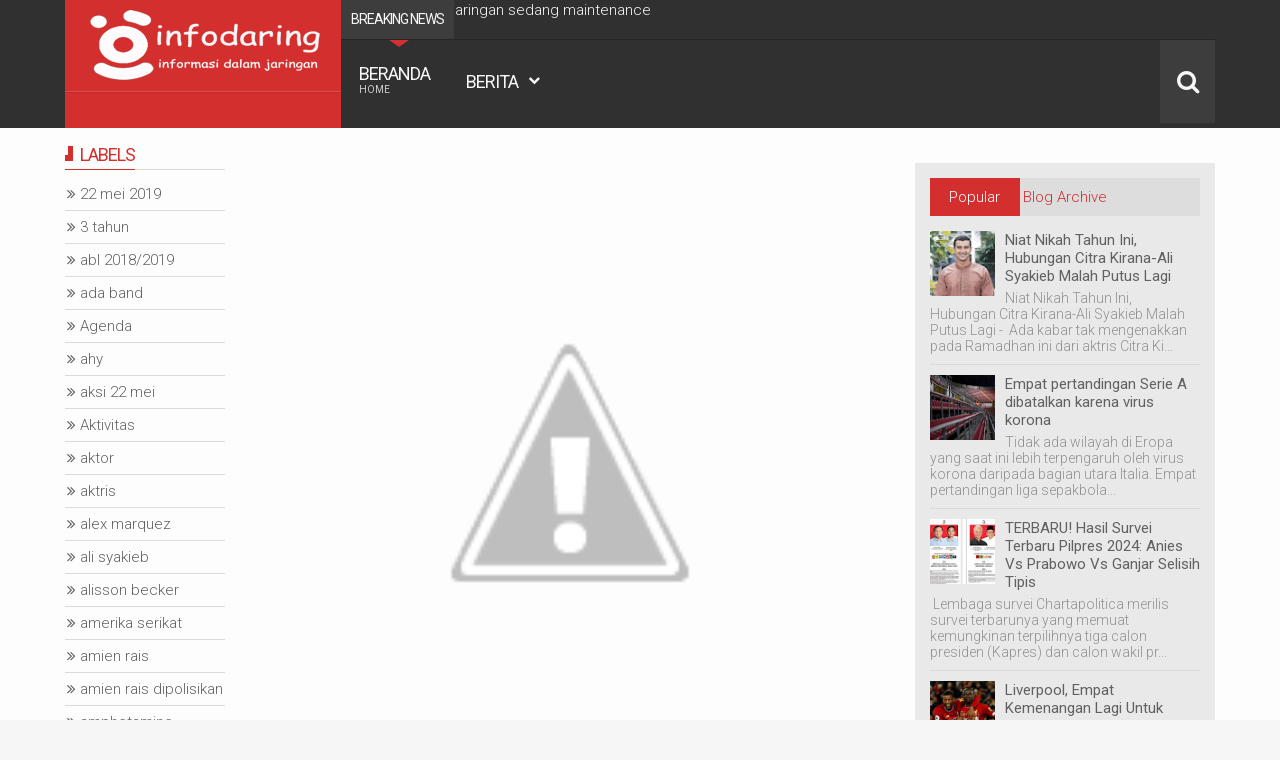

--- FILE ---
content_type: text/html; charset=UTF-8
request_url: https://www.infodaring.com/2019/01/beginilah-interior-avanza-xenia-terbaru.html
body_size: 134599
content:
<!DOCTYPE html>
<html class='v2  ltr' dir='ltr' id='snewshtml' xmlns='http://www.w3.org/1999/xhtml' xmlns:b='http://www.google.com/2005/gml/b' xmlns:data='http://www.google.com/2005/gml/data' xmlns:expr='http://www.google.com/2005/gml/expr' xmlns:og='http://ogp.me/ns#'>
<head>
<link href='https://www.blogger.com/static/v1/widgets/335934321-css_bundle_v2.css' rel='stylesheet' type='text/css'/>
<meta content='width=device-width,initial-scale=1' name='viewport'/>
<meta content='text/html; charset=UTF-8' http-equiv='Content-Type'/>
<meta content='blogger' name='generator'/>
<link href='https://www.infodaring.com/favicon.ico' rel='icon' type='image/x-icon'/>
<link href='https://www.infodaring.com/2019/01/beginilah-interior-avanza-xenia-terbaru.html' rel='canonical'/>
<link rel="alternate" type="application/atom+xml" title="Informasi dalam jaringan - Atom" href="https://www.infodaring.com/feeds/posts/default" />
<link rel="alternate" type="application/rss+xml" title="Informasi dalam jaringan - RSS" href="https://www.infodaring.com/feeds/posts/default?alt=rss" />
<link rel="service.post" type="application/atom+xml" title="Informasi dalam jaringan - Atom" href="https://www.blogger.com/feeds/1232605418190954043/posts/default" />

<link rel="alternate" type="application/atom+xml" title="Informasi dalam jaringan - Atom" href="https://www.infodaring.com/feeds/4968233448987249603/comments/default" />
<!--Can't find substitution for tag [blog.ieCssRetrofitLinks]-->
<link href='https://4.bp.blogspot.com/-74tt5TX5HxQ/XC8cjJ_IN3I/AAAAAAAACNQ/pbtwZtgxLuYNgxr6fyQWUWroujl8jIwbQCLcBGAs/s640/IMG_20190104_151222.jpg' rel='image_src'/>
<meta content='https://www.infodaring.com/2019/01/beginilah-interior-avanza-xenia-terbaru.html' property='og:url'/>
<meta content='Beginilah Interior Avanza Xenia Terbaru' property='og:title'/>
<meta content='' property='og:description'/>
<meta content='https://4.bp.blogspot.com/-74tt5TX5HxQ/XC8cjJ_IN3I/AAAAAAAACNQ/pbtwZtgxLuYNgxr6fyQWUWroujl8jIwbQCLcBGAs/w1200-h630-p-k-no-nu/IMG_20190104_151222.jpg' property='og:image'/>
<title>
Beginilah Interior Avanza Xenia Terbaru | Informasi dalam jaringan
</title>
<meta content='https://4.bp.blogspot.com/-74tt5TX5HxQ/XC8cjJ_IN3I/AAAAAAAACNQ/pbtwZtgxLuYNgxr6fyQWUWroujl8jIwbQCLcBGAs/s640/IMG_20190104_151222.jpg' property='og:image'/>
<meta content='https://4.bp.blogspot.com/-74tt5TX5HxQ/XC8cjJ_IN3I/AAAAAAAACNQ/pbtwZtgxLuYNgxr6fyQWUWroujl8jIwbQCLcBGAs/s640/IMG_20190104_151222.jpg' name='twitter:image'/>
<meta content='https://4.bp.blogspot.com/-74tt5TX5HxQ/XC8cjJ_IN3I/AAAAAAAACNQ/pbtwZtgxLuYNgxr6fyQWUWroujl8jIwbQCLcBGAs/s640/IMG_20190104_151222.jpg' itemprop='image'/>
<meta content='YOUR KEYWORDS HERE' name='keywords'/>
<!-- Metadata Facebook -->
<meta content='Informasi dalam jaringan' property='og:site_name'/>
<meta content='Informasi dalam jaringan: Beginilah Interior Avanza Xenia Terbaru' property='og:title'/>
<meta content='article' property='og:type'/>
<meta content='https://www.infodaring.com/2019/01/beginilah-interior-avanza-xenia-terbaru.html' property='og:url'/>
<meta content='100002549773049' property='fb:admins'/>
<!-- Metadata Twitter -->
<meta name='twitter:card' value='summary'/>
<meta content='Informasi dalam jaringan: Beginilah Interior Avanza Xenia Terbaru' name='twitter:title'/>
<meta content='@publisher_handle' name='twitter:site'/>
<meta content='@author_handle' name='twitter:creator'/>
<!-- Schema.org markup for Google+ -->
<meta content='Informasi dalam jaringan: Beginilah Interior Avanza Xenia Terbaru' itemprop='name'/>
<!--[if lt IE 9]> <script src="http://css3-mediaqueries-js.googlecode.com/svn/trunk/css3-mediaqueries.js"></script> <![endif]-->
<style type='text/css'>@font-face{font-family:'Roboto';font-style:normal;font-weight:400;font-stretch:100%;font-display:swap;src:url(//fonts.gstatic.com/s/roboto/v50/KFOMCnqEu92Fr1ME7kSn66aGLdTylUAMQXC89YmC2DPNWubEbVmZiAr0klQmz24O0g.woff2)format('woff2');unicode-range:U+0460-052F,U+1C80-1C8A,U+20B4,U+2DE0-2DFF,U+A640-A69F,U+FE2E-FE2F;}@font-face{font-family:'Roboto';font-style:normal;font-weight:400;font-stretch:100%;font-display:swap;src:url(//fonts.gstatic.com/s/roboto/v50/KFOMCnqEu92Fr1ME7kSn66aGLdTylUAMQXC89YmC2DPNWubEbVmQiAr0klQmz24O0g.woff2)format('woff2');unicode-range:U+0301,U+0400-045F,U+0490-0491,U+04B0-04B1,U+2116;}@font-face{font-family:'Roboto';font-style:normal;font-weight:400;font-stretch:100%;font-display:swap;src:url(//fonts.gstatic.com/s/roboto/v50/KFOMCnqEu92Fr1ME7kSn66aGLdTylUAMQXC89YmC2DPNWubEbVmYiAr0klQmz24O0g.woff2)format('woff2');unicode-range:U+1F00-1FFF;}@font-face{font-family:'Roboto';font-style:normal;font-weight:400;font-stretch:100%;font-display:swap;src:url(//fonts.gstatic.com/s/roboto/v50/KFOMCnqEu92Fr1ME7kSn66aGLdTylUAMQXC89YmC2DPNWubEbVmXiAr0klQmz24O0g.woff2)format('woff2');unicode-range:U+0370-0377,U+037A-037F,U+0384-038A,U+038C,U+038E-03A1,U+03A3-03FF;}@font-face{font-family:'Roboto';font-style:normal;font-weight:400;font-stretch:100%;font-display:swap;src:url(//fonts.gstatic.com/s/roboto/v50/KFOMCnqEu92Fr1ME7kSn66aGLdTylUAMQXC89YmC2DPNWubEbVnoiAr0klQmz24O0g.woff2)format('woff2');unicode-range:U+0302-0303,U+0305,U+0307-0308,U+0310,U+0312,U+0315,U+031A,U+0326-0327,U+032C,U+032F-0330,U+0332-0333,U+0338,U+033A,U+0346,U+034D,U+0391-03A1,U+03A3-03A9,U+03B1-03C9,U+03D1,U+03D5-03D6,U+03F0-03F1,U+03F4-03F5,U+2016-2017,U+2034-2038,U+203C,U+2040,U+2043,U+2047,U+2050,U+2057,U+205F,U+2070-2071,U+2074-208E,U+2090-209C,U+20D0-20DC,U+20E1,U+20E5-20EF,U+2100-2112,U+2114-2115,U+2117-2121,U+2123-214F,U+2190,U+2192,U+2194-21AE,U+21B0-21E5,U+21F1-21F2,U+21F4-2211,U+2213-2214,U+2216-22FF,U+2308-230B,U+2310,U+2319,U+231C-2321,U+2336-237A,U+237C,U+2395,U+239B-23B7,U+23D0,U+23DC-23E1,U+2474-2475,U+25AF,U+25B3,U+25B7,U+25BD,U+25C1,U+25CA,U+25CC,U+25FB,U+266D-266F,U+27C0-27FF,U+2900-2AFF,U+2B0E-2B11,U+2B30-2B4C,U+2BFE,U+3030,U+FF5B,U+FF5D,U+1D400-1D7FF,U+1EE00-1EEFF;}@font-face{font-family:'Roboto';font-style:normal;font-weight:400;font-stretch:100%;font-display:swap;src:url(//fonts.gstatic.com/s/roboto/v50/KFOMCnqEu92Fr1ME7kSn66aGLdTylUAMQXC89YmC2DPNWubEbVn6iAr0klQmz24O0g.woff2)format('woff2');unicode-range:U+0001-000C,U+000E-001F,U+007F-009F,U+20DD-20E0,U+20E2-20E4,U+2150-218F,U+2190,U+2192,U+2194-2199,U+21AF,U+21E6-21F0,U+21F3,U+2218-2219,U+2299,U+22C4-22C6,U+2300-243F,U+2440-244A,U+2460-24FF,U+25A0-27BF,U+2800-28FF,U+2921-2922,U+2981,U+29BF,U+29EB,U+2B00-2BFF,U+4DC0-4DFF,U+FFF9-FFFB,U+10140-1018E,U+10190-1019C,U+101A0,U+101D0-101FD,U+102E0-102FB,U+10E60-10E7E,U+1D2C0-1D2D3,U+1D2E0-1D37F,U+1F000-1F0FF,U+1F100-1F1AD,U+1F1E6-1F1FF,U+1F30D-1F30F,U+1F315,U+1F31C,U+1F31E,U+1F320-1F32C,U+1F336,U+1F378,U+1F37D,U+1F382,U+1F393-1F39F,U+1F3A7-1F3A8,U+1F3AC-1F3AF,U+1F3C2,U+1F3C4-1F3C6,U+1F3CA-1F3CE,U+1F3D4-1F3E0,U+1F3ED,U+1F3F1-1F3F3,U+1F3F5-1F3F7,U+1F408,U+1F415,U+1F41F,U+1F426,U+1F43F,U+1F441-1F442,U+1F444,U+1F446-1F449,U+1F44C-1F44E,U+1F453,U+1F46A,U+1F47D,U+1F4A3,U+1F4B0,U+1F4B3,U+1F4B9,U+1F4BB,U+1F4BF,U+1F4C8-1F4CB,U+1F4D6,U+1F4DA,U+1F4DF,U+1F4E3-1F4E6,U+1F4EA-1F4ED,U+1F4F7,U+1F4F9-1F4FB,U+1F4FD-1F4FE,U+1F503,U+1F507-1F50B,U+1F50D,U+1F512-1F513,U+1F53E-1F54A,U+1F54F-1F5FA,U+1F610,U+1F650-1F67F,U+1F687,U+1F68D,U+1F691,U+1F694,U+1F698,U+1F6AD,U+1F6B2,U+1F6B9-1F6BA,U+1F6BC,U+1F6C6-1F6CF,U+1F6D3-1F6D7,U+1F6E0-1F6EA,U+1F6F0-1F6F3,U+1F6F7-1F6FC,U+1F700-1F7FF,U+1F800-1F80B,U+1F810-1F847,U+1F850-1F859,U+1F860-1F887,U+1F890-1F8AD,U+1F8B0-1F8BB,U+1F8C0-1F8C1,U+1F900-1F90B,U+1F93B,U+1F946,U+1F984,U+1F996,U+1F9E9,U+1FA00-1FA6F,U+1FA70-1FA7C,U+1FA80-1FA89,U+1FA8F-1FAC6,U+1FACE-1FADC,U+1FADF-1FAE9,U+1FAF0-1FAF8,U+1FB00-1FBFF;}@font-face{font-family:'Roboto';font-style:normal;font-weight:400;font-stretch:100%;font-display:swap;src:url(//fonts.gstatic.com/s/roboto/v50/KFOMCnqEu92Fr1ME7kSn66aGLdTylUAMQXC89YmC2DPNWubEbVmbiAr0klQmz24O0g.woff2)format('woff2');unicode-range:U+0102-0103,U+0110-0111,U+0128-0129,U+0168-0169,U+01A0-01A1,U+01AF-01B0,U+0300-0301,U+0303-0304,U+0308-0309,U+0323,U+0329,U+1EA0-1EF9,U+20AB;}@font-face{font-family:'Roboto';font-style:normal;font-weight:400;font-stretch:100%;font-display:swap;src:url(//fonts.gstatic.com/s/roboto/v50/KFOMCnqEu92Fr1ME7kSn66aGLdTylUAMQXC89YmC2DPNWubEbVmaiAr0klQmz24O0g.woff2)format('woff2');unicode-range:U+0100-02BA,U+02BD-02C5,U+02C7-02CC,U+02CE-02D7,U+02DD-02FF,U+0304,U+0308,U+0329,U+1D00-1DBF,U+1E00-1E9F,U+1EF2-1EFF,U+2020,U+20A0-20AB,U+20AD-20C0,U+2113,U+2C60-2C7F,U+A720-A7FF;}@font-face{font-family:'Roboto';font-style:normal;font-weight:400;font-stretch:100%;font-display:swap;src:url(//fonts.gstatic.com/s/roboto/v50/KFOMCnqEu92Fr1ME7kSn66aGLdTylUAMQXC89YmC2DPNWubEbVmUiAr0klQmz24.woff2)format('woff2');unicode-range:U+0000-00FF,U+0131,U+0152-0153,U+02BB-02BC,U+02C6,U+02DA,U+02DC,U+0304,U+0308,U+0329,U+2000-206F,U+20AC,U+2122,U+2191,U+2193,U+2212,U+2215,U+FEFF,U+FFFD;}</style>
<style id='template-skin-1' type='text/css'><!--
.container{min-width:960px}
.main-wrapper{padding-right:325px;padding-left:185px}
.rtl .main-wrapper{padding-left:325px;padding-right:185px}
.sidebar-right,.sidebar-right > .innerwrap{width:325px}
.sidebar-left,.sidebar-left > .innerwrap{width:185px}
.left-post .main-wrapper{padding-right:325px;padding-left:185px}
.right-post .main-wrapper{padding-left:325px;padding-right:185px}
.left-side .main-wrapper{padding-left:325px;padding-right:0}
.right-side .main-wrapper{padding-right:325px;padding-left:0}
#layout{height:auto}
#layout .homepost .HTML{visibility:visible}
#layout .admin.row{margin:0 15px;padding:10px 5px}
#layout .admin.row div.widget,#layout .footer,#layout .blogpost-setting > .HTML{float:left}
#layout .admin.row div.widget{width:23%;margin:0 1% 3px}
#layout .container .section,#layout #gadsmain-file1{background-color:transparent;border:0;padding:0}
#layout .topnav,#layout .topads{height:auto}
#layout .head-wrap{padding:10px;display:block;width:auto;margin:0 15px;background-color:#075167}
#layout .header-wrap{padding-bottom:0}
#layout .header,#layout .topads,#layout .author-profile-area,#layout .links-submenu,#layout .gads-mainfile{display:block}
#layout .homepost .HTML{visibility:visible}
#layout .FollowByEmail .widget-content:before{content:""}
#layout .admin.row{background-color:#920325}
#layout .admin.row > div:before,#layout .footer-area:before,#layout #main-top:before,#layout #main-bottom:before,#layout #sidebar-wrapper .innerwrap:before,#layout #sidebartabs:before,#layout .topfeatured-area .wrap:before,#layout .middle-big:before,#layout .author-profile-area:before,#layout .main-bottom-area .innerwrap:before,#layout .author-profile-area:before,#layout .links-submenu:before{color:#FFF;font-size:30px;margin-bottom:15px;display:block}
#layout .admin.row > div:before{content:"Theme Options"}
#layout .header .widget{max-width:none}
#layout .outer-nav{position:static;background-color:#2B6D09;margin:0 15px 15px;padding:15px 0 10px}
#layout .srcnavbutton,#layout .posts-title,#layout .copyright-area,#layout .hidden-contact,#layout .unwanted,#layout .contact-sec,#layout .section > h4{display:none!important}
#layout a.editlink{background-color:#1446AC;padding:0 5px;color:#FFF!important;bottom:2px;right:2px}
#layout #sidebar-wrapper{overflow:visible;position:static;width:40%;margin:0;float:right}
#layout #sidebar-wrapper .innerwrap,#layout #sidebartabs,#layout #main-top,#layout #main-bottom,#layout .main-bottom-area .innerwrap,#layout .middle-big{padding:15px 10px 10px}
#layout #sidebar-wrapper .innerwrap,#layout .main-bottom-right .innerwrap{background-color:#0DA480}
#layout #main-top,#layout #main-bottom,#layout .main-bottom-left .innerwrap,#layout .middle-big{background-color:#479CD2!important;width:auto}
#layout #sidebartabs{background-color:#DAC526}
#layout #sidebar-wrapper .innerwrap:before,#layout .main-bottom-right .innerwrap:before{content:"Sidebar Area"}
#layout #sidebartabs:before{content:"Sidebar Tab Area"}
#layout .topfeatured-area .wrap:before{content:"Top Featured Area"}
#layout .author-profile-area:before{content:"Author Profile Area"}
#layout .links-submenu:before{content:"Mega Menu links Content"}
#layout #main-top:before,#layout #main-bottom:before,#layout .middle-big:before,#layout .main-bottom-left .innerwrap:before{content:"Magazine Widget Area"}
#layout .footer-area{background-color:#850F70;margin:0 15px}
#layout .footer-area:before{content:"Footer Area"}
#layout #sidebar-wrapper .innerwrap,#layout .topfeatured-area .wrap,#layout .main-bottom-right .innerwrap{width:auto}
#layout .m-big .FollowByEmail .widget-content{max-width:none}
#layout .topfeatured-area .wrap,#layout .author-profile-area{background-color:#DCAB2A;padding:10px;margin:0 15px}
#layout .author-profile-area{background-color:#2AC7DC}
#layout .middle-big{margin-left:15px;margin-right:15px}
#layout .links-submenu{background-color:#3F600A;padding:10px}
#layout .main-bottom-right .widget-content{height:2em}
#layout .blogpost-setting > .HTML{width:32.3333%;margin:8px 0.5%}
#layout .bottom-setting-sec > .HTML{width:49%}
#layout .blogpost-setting{overflow:hidden!important}
#layout div.layout-widget-description{display:none!important}
#layout .wrap,#layout #gadsmain-file1{width:auto;margin:0 15px}
#layout .ticker-area .widget-content{height:auto}
#layout .right-header{width:75%}
#layout .head-wrap .section,#layout .links-submenu,#layout .main-wrapper > div > .section,#layout .middle-big .wrap{margin:0}
#layout .head-wrap .links-sub,#layout .footer-area .footer{width:24.25%;margin-right:1%;margin-left:0}
#layout .head-wrap #links-sub4,#layout .footer-area #footer4{margin-right:0}
body#layout .add_widget{padding:16px 5px;background-color:rgba(255,255,255,0.35)}
#layout .main-wrapper,#layout .sidebar-area > div{padding-top:0}
#layout .content-wrapper-top{padding-bottom:0}
#layout .container .blogpost-setting{background-color:#717171;padding:5px 10px}
#layout .ads-widget-sec .widget-content{padding:6px 10px 26px}
#layout .ads-widget-sec .layout-title{font-size:14px}
#layout #main{padding:5px 10px 10px;background-color:#053275}
#layout .main-bottom-area{padding:5px 0}
#layout .main-wrapper{padding-bottom:5px}
#layout #gadsmain-file1{margin-bottom:20px}
--></style>
<style id='page-skin-1' type='text/css'><!--
/*
-----------------------------------------------
Blogger Template Style
Name: SNews Blogger Theme
Version: 1.6
Added:
Recommended post
Spot.IM Comment support
Change
jquery ver. 1.11.3
Font awesome 4.5
Widget by Labels load script
Design by: MARIthemes
ThemeForest URL: http://themeforest.net/user/MARIthemes
----------------------------------------------- */
/* Variable definitions
====================
<Variable name="startSide" description="text starts" type="automatic" default="left"/>
<Variable name="endSide" description="text ends" type="automatic" default="right"/>
<Group description="Main Color" selector="body">
<Variable name="body.background.color" description="Body Color" type="color" default="#F6F6F6"/>
<Variable name="header.background.color" description="Header Area" type="color" default="#303030"/>
<Variable name="outer.background.color" description="Container Area" type="color" default="#EEEEEE"/>
<Variable name="footer.background.color" description="Footer Area" type="color" default="#1C1C1C"/>
</Group>
<Group description="Backgrounds" selector="body">
<Variable name="keycolor" description="Primary Color" type="color" default="#D32F2F"/>
<Variable name="body.background" description="Background" type="background" color="#F6F6F6" default="$(color) url() repeat fixed top center"/>
</Group>
<Group description="Links" selector="body">
<Variable name="link.visited.color" description="Visited Color" type="color" default="#FF8A80"/>
<Variable name="link.hover.color" description="Hover Color" type="color" default="#FF5252"/>
</Group>
<Group description="Page Text" selector="body">
<Variable name="main.body.font" description="Body Font" type="font" default="normal normal 15px 'Roboto', 'Helvetica Neue', Helvetica, Arial, sans-serif"/>
<Variable name="main.text.color" description="Text Color" type="color" default="#616161"/>
</Group>
<Group description="Header Area" selector=".header-wrap">
<Variable name="header.border.color" description="Header Border Color" type="color" default="#00695C"/>
<Variable name="header.text.color" description="Header Text Color" type="color" default="#F7F7F7"/>
<Variable name="header2.background.color" description="Second Color" type="color" default="#3D3D3D"/>
</Group>
<Group description="Content Area" selector=".content-wrapper">
<Variable name="cont.background.color" description="Background Color" type="color" default="#FDFDFD"/>
<Variable name="cont.border.color" description="Border Color" type="color" default="#DBDBDB"/>
<Variable name="button.color" description="Button Color" type="color" default="#303030"/>
<Variable name="butext.color" description="Button Text Color" type="color" default="#FFFFFF"/>
</Group>
<Group description="Footer Area" selector=".footer .widget">
<Variable name="foot.text.color" description="Text Color" type="color" default="#C8C8C8"/>
<Variable name="foot.border.color" description="Border Color" type="color" default="#0E0E0E"/>
<Variable name="foot.copy.color" description="Bottom Color" type="color" default="#101010"/>
<Variable name="foot.button.color" description="Button Color" type="color" default="#0A0A0A"/>
</Group>
<Group description="Social Counter Sidabar Tabs" selector="body">
<Variable name="tabs.background.color" description="Tabs Area" type="color" default="#E9E9E9"/>
<Variable name="socbt.counter.color" description="Social Counter Color" type="color" default="#E9E9E9"/>
<Variable name="soc.counter.color" description="Text Color" type="color" default="#FFFFFF"/>
</Group>
<Group description="Author Profile" selector="body">
<Variable name="author.back.color" description="Author Background" type="color" default="#303030"/>
<Variable name="author.text.color" description="Author Text" type="color" default="#FFFFFF"/>
</Group>
<Group description="Responsive Menu" selector="body">
<Variable name="res.back.color" description="Background Color" type="color" default="#151515"/>
<Variable name="res.text.color" description="Text Color" type="color" default="#FFFFFF"/>
<Variable name="res.border.color" description="Border Color" type="color" default="#0B0B0B"/>
<Variable name="res.sub.color" description="Sub Color" type="color" default="#3D3D3D"/>
<Variable name="res.subtext.color" description="Sub Text Color" type="color" default="#C6C6C6"/>
</Group>
*/
/*
CONTENTS
=======================
= A. Css Reset
= B. Container
= C. Header Section and Top Navigation
= D. Social Icons Widget
= E. Magazine Section
= F. Posts Section
= G. Blogger Comments
= H. Sidebar Section
= I. Blogger Widgets
= J. Footer Section
= K. Error page
= L. Shortcodes
= M. Responsive Menu
= N. Other Effect
= O. Responsive
*/
/*=====================================
= A. Css Reset
=====================================*/
html{font-family:sans-serif;-ms-text-size-adjust:100%;-webkit-text-size-adjust:100%}
body{margin:0}
article,aside,details,figcaption,figure,footer,header,hgroup,main,menu,nav,section,summary{display:block}
audio,canvas,progress,video{display:inline-block;vertical-align:baseline}
audio:not([controls]){display:none;height:0}
[hidden],template,.hideit{display:none}
a{background-color:transparent}
a:active,a:hover{outline:0}
abbr[title]{border-bottom:1px dotted}
b,strong{font-weight:bold}
dfn{font-style:italic}
h1{font-size:2em;margin:0.67em 0}
mark{background:#ff0;color:#000}
small{font-size:80%}
sub,sup{font-size:75%;line-height:0;position:relative;vertical-align:baseline}
sup{top:-0.5em}
sub{bottom:-0.25em}
img{border:0}
svg:not(:root){overflow:hidden}
figure{margin:1em 40px}
hr{-moz-box-sizing:content-box;-webkit-box-sizing:content-box;box-sizing:content-box;height:0}
pre{overflow:auto}
code,kbd,pre,samp{font-family:monospace,monospace;font-size:1em}
button,input,optgroup,select,textarea{color:inherit;font:inherit;margin:0}
button{overflow:visible}
button,select{text-transform:none}
button,html input[type="button"],input[type="reset"],input[type="submit"]{-webkit-appearance:button;cursor:pointer}
button[disabled],html input[disabled]{cursor:default}
button::-moz-focus-inner,input::-moz-focus-inner{border:0;padding:0}
input{line-height:normal}
input[type="checkbox"],input[type="radio"]{-webkit-box-sizing:border-box;-moz-box-sizing:border-box;box-sizing:border-box;padding:0}
input[type="number"]::-webkit-inner-spin-button,input[type="number"]::-webkit-outer-spin-button{height:auto}
input[type="search"]{-webkit-appearance:textfield;-moz-box-sizing:content-box;-webkit-box-sizing:content-box;box-sizing:content-box}
input[type="search"]::-webkit-search-cancel-button,input[type="search"]::-webkit-search-decoration{-webkit-appearance:none}
fieldset{border:1px solid #c0c0c0;margin:0 2px;padding:0.35em 0.625em 0.75em}
legend{border:0;padding:0}
textarea{overflow:auto}
optgroup{font-weight:bold}
table{border-collapse:collapse;border-spacing:0}
td,th{padding:0}
@media print{
*,*:before,*:after{background:transparent!important;color:#000!important;-webkit-box-shadow:none!important;box-shadow:none!important;text-shadow:none!important}
a,a:visited{text-decoration:underline}
a[href]:after{content:" (" attr(href) ")"}
abbr[title]:after{content:" (" attr(title) ")"}
a[href^="#"]:after,a[href^="javascript:"]:after{content:""}
pre{border:1px solid #999;page-break-inside:avoid}
thead{display:table-header-group}
tr,img{page-break-inside:avoid}
img{max-width:100%!important}
p,h2,h3{orphans:3;widows:3}
h2,h3{page-break-after:avoid}
select{background:#fff!important}
.navbar{display:none}
.btn > .caret,.dropup > .btn > .caret{border-top-color:#000!important}
.label{border:1px solid #000}
.table{border-collapse:collapse!important}
.table td,.table th{background-color:#fff!important}
.table-bordered th,.table-bordered td{border:1px solid #ddd!important}
}
*{-webkit-box-sizing:border-box;-moz-box-sizing:border-box;box-sizing:border-box;position:relative}
*:before,*:after{-webkit-box-sizing:border-box;-moz-box-sizing:border-box;box-sizing:border-box}
html{font-size:10px;-webkit-tap-highlight-color:rgba(0,0,0,0)}
html body{font:normal normal 15px 'Roboto', 'Helvetica Neue', Helvetica, Arial, sans-serif;line-height:1.42857143;color:#616161;background:#F6F6F6 url() repeat fixed top center;font-weight:300;padding:0}
input,button,select,textarea{font-family:inherit;font-size:inherit;line-height:inherit}
input:focus{outline-color:#D32F2F}
a{color:#D32F2F;text-decoration:none}
a:hover,a:focus{color:#FF5252;text-decoration:underline}
a:visited{color:#FF8A80}
a:focus{outline:thin dotted;outline:5px auto -webkit-focus-ring-color;outline-offset:-2px}
figure{margin:0}
img{vertical-align:middle}
p,.summary-content{margin:0 0 10px}
.section,.widget,.widget ul,.widget li{margin:0;padding:0}
.widget{line-height:inherit}
.content-wrapper .widget{overflow:hidden}
h1,h2,h3,h4,h5,h6,.h1,.h2,.h3,.h4,.h5,.h6{font-family:inherit;line-height:1.2em;color:inherit;font-weight:400}
h1,.h1,h2,.h2,h3,.h3{margin-top:21px;margin-bottom:10.5px}
h4,.h4,h5,.h5,h6,.h6{margin-top:10.5px;margin-bottom:10.5px}
h1,.h1{font-size:33px}
h2,.h2{font-size:28px}
h3,.h3{font-size:24px}
h4,.h4{font-size:20px}
h5,.h5{font-size:18px}
h6,.h6{font-size:16px}
.clear{clear:both}
.clearfix:before,.clearfix:after,.row:before,.row:after,.container:before,.container:after,.wrap:before,.wrap:after{content:" ";display:table}
.clearfix:after,.container:after,.row:after,.wrap:after{clear:both}
.blog-feeds,.widget-item-control{display:none!important}
svg{position:absolute;top:0;left:0;width:100%;height:100%}
circle{fill:rgba(255,255,255,0.1)}
.btn{cursor:pointer}
a,.main-menu > li,.label-size,.social-wrap .fa,.youtubeplay .fa,.youtubeplay:after,.flickr_badge_image img,.social-wrap .fa:after,.scrolled .header-wrap,.thumb-area a:before,.post-format,.content-area,.first-area,.contact-sec,.reco-place{-webkit-transition:all 0.3s ease;-moz-transition:all 0.3s ease;-ms-transition:all 0.3s ease;-o-transition:all 0.3s ease;transition:all 0.3s ease}
.circle{border-radius:2000px}
.Label li:before,.owl-custom-nav div:before,.owl-nav div:before,.list .inner:before,.icon.blog-author:before,.breadcrumbs .homex:before,.comments .comment .comment-actions .item-control a:before,a.tag-name:before,.pager-isi span:before,.pager-isi a:before,blockquote:before,.sidebar .LinkList li:before,.newsticker h3 a:before,.posts-title .title-wrap:before,.blog-pager-item a:before,.blog-pager-item .linkgrey:before,.comments .comments-content .blog-author:before,.widget .post-body ul li:before,.links-content li:before,.sbreakline .content-area h3:before{display:inline-block;font-family:FontAwesome;font-size:inherit;text-rendering:auto;-webkit-font-smoothing:antialiased;-moz-osx-font-smoothing:grayscale}
.widget-content{padding:0}
blockquote{padding-left:40px;opacity:0.9;font-size:120%}
blockquote:before{content:"\f10d";position:absolute;left:0;font-size:30px;top:-10px;opacity:0.7;width:33px}
.rtl blockquote:before{content:"\f10d";font-style:normal}
::selection{background:#D32F2F;color:#FFF;text-shadow:none}
::-moz-selection{background:#D32F2F;color:#FFF;text-shadow:none}
/*=====================================
= B. Container
=====================================*/
.container{width:100%;margin:0 auto;padding:0}
.wrap{margin:0 auto;max-width:1150px;width:98%}
.container{box-shadow:0 0 5px rgba(0,0,0,0.25);background-color:#EEEEEE;overflow:hidden}
.main-wrapper,.sidebar-wrapper{min-height:100%;padding-top:15px;padding-bottom:15px}
.content-wrapper{background-color:#FDFDFD}
.homeq .content-wrapper{box-shadow:0 -2px 5px rgba(0,0,0,0.10)}
.container-outer,.contact-sec > div{-webkit-transition:all 0.5s ease;-moz-transition:all 0.5s ease;-ms-transition:all 0.5s ease;-o-transition:all 0.5s ease;transition:all 0.5s ease;z-index:2}
.topfeatured-area{background-color:#F2F2F2}
.widget ul,.widget li{margin:0;padding:0;list-style:none}
/*=====================================
= C. Header Section and Top Navigation
=====================================*/
.header-wrap{background-color:#303030;color:#F7F7F7;z-index:2}
.left-header{float:left;width:24%}
.right-header{float:right;width:76%}
.header{background-color:#D32F2F}
#header-inner{padding:0;height:81px}
.Header a{color:#F7F7F7}
.Header img{max-width:100%}
.scrolled #header-inner{height:74px}
.header .h1{margin:0;font-size:35px}
.header .h1 a{text-decoration: none}
.scrolled .header .h1{font-size:30px}
.header .description{margin:0;font-size:14px}
.header-wrap .widget-content,.header .description{padding:0}
.header .Header{padding:5px 10px}
.resbutton,.menu-search,.sub-button .fa-times,.navi-title,.scrolled .top-icon-area,.topfeatured-area h2,.menu ul,.res-menu-area,.author-profile-area,.imageheader,.sharesinfo .icons-whatsapp, .item-share .icons-whatsapp,.newsmoreinfo{display:none}
.scrolled .ticker-area{margin-top:-41px;opacity:0}
.srcnavbutton{position:absolute;top:40px;right:0;height:83px;line-height:84px;display:block;width:55px;z-index:2;font-size:24px;background-color:#3D3D3D;text-align:center;cursor:pointer}
.scrolled .srcnavbutton,.scrolled .sc-move{top:0}
.menu li{list-style:none;margin:0;padding:0;float:left}
.menu a{color:inherit;text-decoration:none}
.menu ul li{float:none;border-bottom:1px solid #2E2E2E;margin-right:5px}
.menu ul{position:absolute}
.menu-desc{display:block;font-size:10px;opacity:0.8;letter-spacing:normal}
.menu > li > a{font-size:18px;font-weight:400;padding:23px 1em;display:block;text-transform:uppercase;letter-spacing:-1px}
.main-menu > li > a {height: 83px;padding: 0 1em;line-height: 83px}
.main-menu > .have-desc > a{line-height:inherit;padding:23px 1em}
.menu .submenu > a{padding-right:1.8em}
.menu ul{padding:0;top:83px;min-width:14em;left:0;z-index:1}
.menu ul ul{top:0;left:100%}
.menu ul:before,.menu ul:after{content:"";display:block;position:absolute;height:100%;background-color:#3D3D3D;top:0;left:0;right:3px}
.menu ul:after{z-index:-1;top:3px;left:3px;right:0;opacity:0.5}
.menu ul a{white-space:nowrap;height:35px;padding:0 17px;line-height:35px;display:block}
.main-menu{height:83px;display:none}
.main-menu.show{display:block}
.sc-move{position:absolute;top:40px;height:83px;overflow:visible!important}
.sc-move.moving{background-color:#3D3D3D}
.sc-move:after{content:"";width:0;height:0;border:10px solid transparent;border-top:7px solid #D32F2F;top:0;left:50%;position:absolute;margin-left:-10px}
.sc-move.moving:before{content:"";width:100%;height:1px;position:absolute;top:0;background-color:#D32F2F}
.sc-move.moving:after{top:1px}
.sub-button{position:absolute;bottom:36px;right:10px;font-size:12px}
.main-menu .have-desc > .sub-icon .btn{bottom: 44px}
.menu-search{position:absolute;top:40px;padding:21px 15px;background-color:#303030;right:55px;left:25%}
.scrolled .menu-search{top:0}
.menu-search input{background-color:transparent;border:0;display:block;width:100%;padding:10px;outline:none}
.scrolled .header-wrap{position:fixed;width:100%;top:0;box-shadow:0 2px 5px rgba(0,0,0,0.3);-ms-transform:translate(0,-90px);-webkit-transform:translate(0,-90px);transform:translate(0,-90px);opacity:0;z-index:5}
.scrolled .scroll-up{-ms-transform:translate(0,0);-webkit-transform:translate(0,0);transform:translate(0,0);opacity:1}
.scrolled{padding-top:124px}
.scrolled .Header img{max-height:73px;width:auto;margin:0 auto}
.right-header,.main-nav,.mainnav-area,#midnav,.mainnav-area .LinkList,.mainnav-area .widget-content,.main-menu,.mega-menu,.owl-controls,.owl-nav,.sidebar-area{position:static}
.mega-menu .sub-menu{top:123px;right:0}
.scrolled .mega-menu .sub-menu{top:83px}
.subsubmenu .sub-button{bottom:9px;right:15px}
.menu ul li:last-child{border-bottom:0}
.links-sub{width:25%;float:left}
.menu .menulinks,.menulinks{padding:20px 10px;overflow:hidden}
.links-content{width:25%;float:left;padding:0 15px}
.links-content h2{font-size:18px;margin:0 0 15px;z-index:1;border-bottom:1px solid #2E2E2E;line-height:35px;height:35px;text-transform:uppercase;letter-spacing:-1px}
.links-content .title-wrap{display:inline-block;border-bottom:1px solid #D32F2F;top:-1px;color:#D32F2F;font-weight:400;text-shadow:0 1px 3px rgba(0,0,0,0.3);padding-left:14px}
.links-content .title-wrap:before{content:"";width:8px;height:15px;background-color:#D32F2F;display:block;position:absolute;left:0;top:9px}
.links-content .title-wrap:after{content:"";position:absolute;width:4px;height:14px;background-color:#3D3D3D;top:4px;left:0}
.menulinks ul{position:static;display:block}
.menulinks li a{padding:0;height:33px;line-height:33px}
.menu .links-content .widget-area a.rcthumb{height:120px;padding:0}
.links-content .first-image,.links-content .first-area{width:100%!important;margin-bottom:10px}
.links-content .items,.links-content p,.links-content .title-wrap .fa{display:none!important}
.links-content .items:nth-child(1){display:block!important}
.links-content .first-area{padding-left:0!important}
.links-content .first-item h3{font-size:16px!important}
.menu .links-content .first-item h3 a{padding:0;line-height:1.2em;height:auto}
.links-content .title-wrap a{padding:0}
.links-content .morepost{padding:0 5px;height:auto;line-height:17px;top:7px}
.links-content li:before{content:"\f005";position:absolute;left:0;top:11px;font-size:9px}
.links-content li:hover:before{color:#D32F2F}
.links-content li{padding-left:15px}
.header-wrap .owl-nav > div{color:#F7F7F7}
/*=====================================
= D. Social Icons Widget
=====================================*/
.widget .social-icon{padding-bottom:0;padding-top:0;margin:0;overflow:hidden;text-align:center;border-top:1px solid rgba(255,255,255,0.15)}
.widget .social-icon:before{content:"";width:100%;top:0;position:absolute;height:1px;display:block;background-color:rgba(0,0,0,0.11)}
.social-icon a{color:#F7F7F7;text-decoration:none;display:inline-block;width:32px;height:32px;line-height:32px;text-align:center;font-size:14px}
.icon-twitter:before{content:"\f099"}
.icon-facebook:before{content:"\f09a"}
.icon-google:before{content:"\f0d5"}
.icon-rss:before{content:"\f09e"}
.icon-linkedin:before{content:"\f0e1"}
.icon-dribbble:before{content:"\f17d"}
.icon-pinterest:before{content:"\f0d2"}
.icon-youtube:before{content:"\f167"}
.icon-vimeo:before{content:"\f194"}
.icon-skype:before{content:"\f17e"}
.icon-deviantart:before{content:"\f1bd"}
.icon-flickr:before{content:"\f16e"}
.icon-stumbleupon:before{content:"\f1a4"}
.icon-tumblr:before{content:"\f173"}
.icon-delicious:before{content:"\f1a5"}
.icon-digg:before{content:"\f1a6"}
.icon-lastfm:before{content:"\f202"}
.icon-wordpress:before{content:"\f19a"}
.icon-instagram:before{content:"\f16d"}
.icon-apple:before{content:"\f179"}
.icon-dropbox:before{content:"\f16b"}
.icon-behance:before{content:"\f1b4"}
.icon-reddit:before{content:"\f1a1"}
.social-icon li{display:inline}
.social-wrap{overflow:hidden}
.social-wrap li{width:25%;float:left;height:110px;text-align:center;padding-left:0!important;margin-bottom:0!important;line-height:1em}
.social-wrap li:before{display:none!important}
.social-wrap .icon-counter,.social-wrap .social-desc{display:block}
.social-desc span{display:block;color:#616161}
.item-count{font-weight:400;font-size:17px}
.item-text{font-size:11px}
.social-wrap .fa{width:50px;text-shadow:0 1px 2px rgba(0,0,0,0.10);height:50px;line-height:50px;box-shadow:0 2px 3px rgba(0,0,0,0.10);text-align:center;margin-bottom:10px;font-size:24px;background-color:#E9E9E9}
.social-wrap .fa:after{content:"\f0d7";color:#E9E9E9;top:100%;position:absolute;line-height:14px;height:14px;left:50%;text-align:center;width:16px;margin-left:-8px;margin-top:-6px}
.social-wrap .icon-twitter,.social-wrap a:hover .icon-twitter:after{color:#2DAAE1}
.social-wrap .icon-facebook,.social-wrap a:hover .icon-facebook:after{color:#3C5B9B}
.social-wrap .icon-google,.social-wrap a:hover .icon-google:after{color:#F63E28}
.social-wrap .icon-rss,.social-wrap a:hover .icon-rss:after{color:#FA8C27}
.social-wrap .icon-linkedin,.social-wrap a:hover .icon-linkedin:after{color:#0173B2}
.social-wrap .icon-dribbble,.social-wrap a:hover .icon-dribbble:after{color:#F9538F}
.social-wrap .icon-pinterest,.social-wrap a:hover .icon-pinterest:after{color:#CB2027}
.social-wrap .icon-youtube,.social-wrap a:hover .icon-youtube:after{color:#CD332D}
.social-wrap .icon-vimeo,.social-wrap a:hover .icon-vimeo:after{color:#44BBFF}
.social-wrap .icon-skype,.social-wrap a:hover .icon-skype:after{color:#00AFF0}
.social-wrap .icon-deviantart,.social-wrap a:hover .icon-deviantart:after{color:#4B5D50}
.social-wrap .icon-flickr,.social-wrap a:hover .icon-flickr:after{color:#0063DB}
.social-wrap .icon-stumbleupon,.social-wrap a:hover .icon-stumbleupon:after{color:#EB4924}
.social-wrap .icon-tumblr,.social-wrap a:hover .icon-tumblr:after{color:#2C4762}
.social-wrap .icon-delicious,.social-wrap a:hover .icon-delicious:after{color:#3274D1}
.social-wrap .icon-digg,.social-wrap a:hover .icon-digg:after{color:#14589E}
.social-wrap .icon-lastfm,.social-wrap a:hover .icon-lastfm:after{color:#D51007}
.social-wrap .icon-wordpress,.social-wrap a:hover .icon-wordpress:after{color:#21759B}
.social-wrap .icon-instagram,.social-wrap a:hover .icon-instagram:after{color:#3F729B}
.social-wrap .icon-apple,.social-wrap a:hover:after{color:#B9BFC1}
.social-wrap .icon-dropbox,.social-wrap a:hover .icon-dropbox:after{color:#2281CF}
.social-wrap .icon-behance,.social-wrap a:hover .icon-behance:after{color:#1769ff}
.social-wrap .icon-reddit,.social-wrap a:hover .icon-reddit:after{color:#FF4500}
.social-wrap a:hover,.social-wrap a:focus{text-decoration:none}
.social-wrap a:hover .fa{color:#FFFFFF}
.social-icon .icon-twitter:hover,a:hover .icon-twitter,.icons-twitter .fa,.authorSocial .icon-twitter{background-color:#2DAAE1}
.social-icon .icon-facebook:hover,a:hover .icon-facebook,.icons-facebook .fa,.authorSocial .icon-facebook{background-color:#3C5B9B}
.social-icon .icon-google:hover,a:hover .icon-google,.icons-gplus .fa,.authorSocial .icon-google{background-color:#F63E28}
.social-icon .icon-rss:hover,a:hover .icon-rss{background-color:#FA8C27}
.social-icon .icon-linkedin:hover,a:hover .icon-linkedin,.icons-linkedin .fa,.authorSocial .icon-linkedin{background-color:#0173B2}
.social-icon .icon-dribbble:hover,a:hover .icon-dribbble,.authorSocial .icon-dribbble{background-color:#F9538F}
.social-icon .icon-pinterest:hover,a:hover .icon-pinterest,.icons-pinterest .fa,.authorSocial .icon-pinterest{background-color:#CB2027}
.social-icon .icon-youtube:hover,a:hover .icon-youtube,.authorSocial .icon-youtube{background-color:#CD332D}
.social-icon .icon-vimeo:hover,a:hover .icon-vimeo,.authorSocial .icon-vimeo{background-color:#44BBFF}
.social-icon .icon-skype:hover,a:hover .icon-skype,.authorSocial .icon-skype{background-color:#00AFF0}
.social-icon .icon-deviantart:hover,a:hover .icon-deviantart,.authorSocial .icon-deviantart{background-color:#4B5D50}
.social-icon .icon-flickr:hover,a:hover .icon-flickr,.authorSocial .icon-flickr{background-color:#0063DB}
.social-icon .icon-stumbleupon:hover,a:hover .icon-stumbleupon,.authorSocial .icon-stumbleupon{background-color:#EB4924}
.social-icon .icon-tumblr:hover,a:hover .icon-tumblr,.authorSocial .icon-tumblr{background-color:#2C4762}
.social-icon .icon-delicious:hover,a:hover .icon-delicious{background-color:#3274D1}
.social-icon .icon-digg:hover,a:hover .icon-digg{background-color:#14589E}
.social-icon .icon-lastfm:hover,a:hover .icon-lastfm{background-color:#D51007}
.social-icon .icon-wordpress:hover,a:hover .icon-wordpress{background-color:#21759B}
.social-icon .icon-instagram:hover,a:hover .icon-instagram{background-color:#3F729B}
.social-icon .icon-apple:hover,a:hover .icon-apple{background-color:#B9BFC1}
.social-icon .icon-dropbox:hover,a:hover .icon-dropbox{background-color:#2281CF}
.social-icon .icon-behance:hover,a:hover .icon-behance{background-color:#1769ff}
.social-icon .icon-reddit:hover,a:hover .icon-reddit{background-color:#FF4500}
.icons-whatsapp .fa{background-color: #5cbe4a}
.sharesinfo{position:absolute;width:auto;right:15px;left:0;top:50%;margin-top:-16px;padding:0;z-index:4;display:none;text-align:center}
.sharesinfo .fa{width:32px;height:32px;line-height:32px;color:#FFFFFF;font-size:14px}
.sharesinfo a:hover,.sharesinfo a:focus{text-decoration:none}
.sharesinfo a{display:inline-block;height:32px;width:32px;cursor:pointer}
.sharesinfo span{color:#FFFFFF;font-size:12px;height:18px;line-height:18px;position:absolute;top:-30px;left:-9px;right:-9px;background-color:#D32F2F;display:none}
.sharesinfo b{font-weight:300;background-color:rgba(0, 0, 0, 0.4);padding:0 2px;display:inline-block;float:left}
.sharesinfo a:hover span{display:block}
.sharesinfo span:before{content:"";position:absolute;top:100%;left:50%;margin-left:-5px;width:0;height:0;border:5px solid transparent;border-top-color:#D32F2F}
.wasupport .sharesinfo .icons-whatsapp {display:inline-block}
.wasupport .item-share .icons-whatsapp {display:block}
/*=====================================
= E. Magazine Section
=====================================*/
.snewidget,.loadinghtml .HTML,.loadinghtml .index-post{visibility:hidden}
.m-big .widget-content > *{margin:0 auto}
a.posts-link,a.morepost{position:absolute;right:0;top:3px;background-color:#D32F2F;padding:0 8px;font-size:10px;color:#FFFFFF!important;height:15px;line-height:15px;text-decoration:none;letter-spacing:initial;text-transform:uppercase}
.rpstmetainfo{font-size:11px;opacity:0.6}
.rpstmetainfo > span,.rpstmetainfo .fa{margin-right:8px}
.content-layout{padding-bottom:0}
.content-area h3,.scode-summary h3{margin:0 0 5px;font-size:16px;max-height:38px;overflow:hidden}
.first-item:first-child h3{margin:0 0 5px;font-size:22px;max-height:none}
.snewidget p{margin:10px 0 0}
.items a{color:inherit}
.items h3 a:hover{color:#D32F2F}
.snewidget .rcthumb{margin-right:10px}
.snewidget .items:last-child .inner{margin-bottom:0}
.rpstmetainfo .fa{margin-right:4px;line-height:inherit}
.snewidget .inner{overflow:hidden;margin-bottom:10px;padding-bottom:10px;border-bottom:1px solid #EEEEEE}
.rpstmetainfo,.widget-area{overflow:hidden}
.rpstmetainfo a{color:inherit}
.thumb-area,.content-area,.first-area,.post-content{display:table-cell;vertical-align:middle}
.mega-menu .thumb-area,.mega-menu .content-area,.mega-menu .first-area,.first-item:first-child .first-image,.first-item:first-child .first-area,a.rcthumb,.slider .thumb-area,.slider .content-area,.gallery .thumb-area,.gallery .content-area,.carousel .thumb-area,.carousel .content-area,.video .thumb-area,.video .content-area,.post-summary.active .latest-img:before,.mobile .home-area .blog-pager,.newsmoreinfo.active{display:block}
.post-summary.active .latest-img:before{content:"";background-color:rgba(0, 0, 0, 0.8);position:absolute;top:0;bottom:0;right:15px;left:0;z-index:3}
.menubig .thumb-area,.menubig .content-area{display:table-cell}
.post-format{position:absolute;bottom:0;right:0;z-index:2;color:#FFFFFF}
.snewidget .post-format{right:10px}
.post-format .video:before{content:"\f144"}
.post-format .music:before{content:"\f001"}
.post-format .gallery:before{content:"\f03e"}
.post-format .text:before{content:"\f0f6"}
.post-format .quote:before{content:"\f10e"}
.post-format .fa{background-color:#24A1A9;padding:0 5px;height:19px;line-height:20px;font-size:12px;display:block}
.post-format .video{background-color:#AD2828}
.post-format .music{background-color:#D73D6F}
.post-format .gallery{background-color:#C2971C}
.post-format .quote{background-color:#1CC260}
.post-summary {padding-top:0}
.youtubeplay{position:static;color:#FFFFFF}
.youtubeplay .fa{position:absolute;top:50%;height:32px;margin-top:-16px;width:32px;margin-left:-16px;left:50%;text-align:center;font-size:30px}
.first-item .youtubeplay .fa{font-size:50px;height:50px;margin-top:-25px;width:50px;margin-left:-25px}
.youtubeplay .fa,.simple .post-format .fa{opacity:0;-webkit-transform:scale(0);-moz-transform:scale(0);transform:scale(0)}
.thumb-area:hover .youtubeplay .fa,.video .youtubeplay .fa,.simple .thumb-area:hover .post-format .fa{opacity:1;-webkit-transform:scale(1);-moz-transform:scale(1);transform:scale(1)}
.ticker-area{border-bottom:1px solid rgba(0,0,0,0.2)}
.ticker-area h2{margin:0;left:0;position:absolute;padding:0 10px;font-size:14px;background-color:#3D3D3D;height:39px;line-height:39px;z-index:2;text-transform:uppercase;letter-spacing:-1px}
.ticker-area .widget-content{height:39px;overflow:hidden}
.newsticker{padding-left:140px}
.newsticker .thumb-area,.newsticker .rpstmetainfo,.newsticker .rcptags,.content-area p,.menutab .simpleTab .tab-wrapper:before,.menutab .simpleTab .tab-wrapper:after,.menubig .rcptags,.home-area .blog-pager,.feat-wrapitem:last-child .rcptags,.featured .post-format,.content-wrapper .snewidget > h2:after,.slider .post-format,.video .post-format,.list .rpstmetainfo,.timeline .wid-author,.timeline .widcomments,.snewidget p,.menubig .first-item:first-child .first-area p,.timeline .inner .fa,.simple .youtubeplay,.carousel .widget-area,.hyoutube .post-format,.links-submenu,.adsinside{display:none}
.newsticker h3{display:block;text-align:center;margin:0;height:16px;overflow:hidden;font-size:14px;padding:0 10px}
.newsticker a{color:inherit}
.newsticker h3 a{height:24px;display:block}
.newsticker .owl-stage-outer{height:21px;overflow:hidden;margin-top:12px}
.newsticker .widget-area,.newsticker .owl-nav > div{height:39px}
.newsticker .owl-nav > div{top:0;background-color:#3D3D3D;width:27.5px;line-height:39px}
.newsticker .owl-prev{right:0}
.newsticker .owl-next{right:27.5px}
.newsmoreinfo{position:absolute;z-index:9;width:320px;background-color:#3D3D3D}
.newsmoreinfo .inner{padding:15px;color:#C4C4C4;font-size:14px}
.newsmoreinfo h3{margin:0 0 10px;font-size:18px}
.newsmoreinfo .thumb-area{height:150px}
.newsmoreinfo .thumb-area,.newsmoreinfo .content-area,.featured .thumb-area,.featured .content-area,.newsmoreinfo .rcthumb,.feat-wrapitem:first-child .items:hover p,.first-item:first-child .first-area p,.newsmoreinfo p,.slider .content-area p,.carousel .owl-carousel{display:block}
.newsmoreinfo .rcthumb{height:100%}
.newsmoreinfo .content-area,.grip .content-area{position:static;margin-top:10px}
.newsmoreinfo .rpstmetainfo{position:absolute;top:146px;font-size:11px;background-color:rgba(0,0,0,0.8);padding:0 7px;left:15px;height:19px;line-height:19px}
.rcptags{font-size:14px}
.newsmoreinfo .rcptags,.grip .rcptags{position:absolute;top:12px;right:12px;}
.newsmoreinfo .rcptags a,.grip .rcptags a{background-color:#D32F2F;padding:2px 6px}
.rcptags,.newsmoreinfo h3 a{color:#FFFFFF}
.newsmoreinfo .rcptags a{color:inherit}
.newsticker h3 a:before{content:"\f005";display:inline;margin-right:5px;top:-1px;position:relative;font-size:9px}
.rtl .newsticker h3 a:before{float:right;top:0}
.grip .widget-area{padding:20px 15px}
.grip .items,.menutab .simpleTab .tab-wrapper,.menutab .items{width:23.5%;margin-right:2%}
.grip .items,.menutab .simpleTab .tab-wrapper,.menutab .items,.rpstmetainfo > span,.rpstmetainfo .fa,.topmetainfo .isiinfo,.topmetainfo .fa,.featured .items,.owl-item,.labelsbottom a,.bottommeta > *,.fbig1 .first-item:first-child .first-image,.fbig1 .items,.first-item:first-child .first-area,.column,.gallery .items,#blog-pagerindex .pager-newer-link{float:left}
.menutab .simpleTab .tab-wrapper{width:18%;min-width:0;padding:20px 0!important;background-color:#303030}
.grip .items:last-child,.menutab .items:last-child{margin-right:0}
.grip .thumb-area,.grip .rcthumb,.carousel .thumb-area,.carousel .rcthumb,.scode-carousel .scode-owl-img{height:160px;width:100%}
.grip .items a,.menutab .items a,.menubig .items a{padding:0;white-space:inherit}
.grip .items h3,.menubig .items h3,.menutab .items h3{font-size:16px;margin:10px 0}
.grip h3 a,.menutab h3 a,.menubig h3 a{height:auto;line-height:1.2em}
.grip .rpstmetainfo a,.menutab .rpstmetainfo a,.menubig .rpstmetainfo a{display:inline;height:auto;line-height:normal}
.grip .rcptags{left:-2px;top:-2px;right:auto}
.grip .rcptags a{height:auto;line-height:inherit}
.menu .mega-menu li{margin-right:0}
.menu .mega-menu ul:before{right:0}
.menu .mega-menu ul:after{right:3px}
.menutab .normal-tab{margin:0;padding:0;overflow:hidden}
.menutab .items h3,.menubig .items h3{font-size:14px;margin-bottom:5px;max-height:none}
.menubig .items h3{margin-top:0;overflow:hidden;max-height:32px}
.menutab .simpleTab .tab-wrapper{position:absolute;left:0;top:0;bottom:0;display:block;text-align:left}
.menutab .tab-wrapper li{width:100%}
.menutab .tab-content{width:82%;float:right;padding:20px 15px;background-color:transparent}
.menutab .simpleTab .tab-wrapper li,.mega-menu .sub-menu > li{border-bottom:0}
.menutab .tab-wrapper li a.activeTab{font-weight:400;color:#D32F2F;background-color:#3D3D3D}
.menutab .thumb-area,.menutab .rcthumb{height:120px;width:100%}
.menutab .items,.column-wrap{overflow:hidden}
.menutab .tab-wrapper li a{padding:0 15px}
.menubig .widget-area{padding:20px 5px 10px}
.menubig .items,.featured2 .items{width:33.33333333%}
.menubig .items,.fbig2 .first-item:first-child,.video .items{float:left}
.menubig .thumb-area a{width:100px;height:60px;margin-right:10px}
.menubig .inner{padding-bottom:10px;overflow:hidden;border-bottom:1px solid rgba(0,0,0,0.35);margin:0 15px 10px}
.menubig .items:nth-child(1) .inner,.menubig .items:nth-child(6) .inner,.menubig .items:nth-child(7) .inner{border-bottom:0;padding-bottom:0}
.menubig .first-image a{margin-right:0;height:160px!important;width:100%}
.menubig .first-image{display:block;margin-bottom:15px;width:100%!important}
.menubig .first-area h3{font-size:18px;max-height:none}
.menubig .post-format{right:10px}
.menubig .first-item .post-format{right:0}
.topfeatured-area .widget-content{padding:0}
.featured1 .items{height:200px}
.featured1 .items,.featured2 .items:nth-child(1),.featured2 .items:nth-child(2),.fbig2 .items,.fbig2 .first-item:first-child,.column,.first-item:first-child .first-image,.first-item:first-child .first-area,.fbig1 .items{width:50%}
.featured1 .items:nth-child(1){height:400px}
.featured1 .items:nth-child(3),.featured1 .items:nth-child(4){width:25%}
.featured .widget-area{margin:15px 0}
.featured .thumb-area,.featured .inner{height:100%}
.featured .thumb-area a{display:block;height:100%;width:100%}
.featured .content-area,.carousel1 .content-area{position:absolute;bottom:0;padding:14px}
.featured,.carousel1,.gallery{color:#FFFFFF}
.featured a{color:inherit}
.featured .content-area h3{margin:0 0 10px;font-size:20px;max-height:none}
.featured1 .items:nth-child(1) h3{font-size:24px}
.featured .content-area,.scode-summary{text-shadow:1px 2px 3px rgba(0,0,0,0.35)}
.featured .inner{padding:1px;margin-bottom:0;border-bottom:0}
.featured p{margin:10px 0 0;font-size:14px}
.featured .thumb-area a:before,.slider .thumb-area a:before,.gallery .thumb-area a:before,.carousel1 .thumb-area a:before,.video .thumb-area a:before,.simple .thumb-area a:before,.related_posts .thumb-area a:before,.scode-owl-img:before{content:"";background:-webkit-linear-gradient(top,rgba(0,0,0,0.2) 50%,rgba(0,0,0,0.5) 70%,rgba(0,0,0,1) 100%);background:-moz-linear-gradient(top,rgba(0,0,0,0.2) 50%,rgba(0,0,0,0.5) 70%,rgba(0,0,0,1) 100%);background:-ms-linear-gradient(top,rgba(0,0,0,0.2) 50%,rgba(0,0,0,0.5) 70%,rgba(0,0,0,1) 100%);background:-o-linear-gradient(top,rgba(0,0,0,0.2) 50%,rgba(0,0,0,0.5) 70%,rgba(0,0,0,1) 100%);background:linear-gradient(top,rgba(0,0,0,0.2) 50%,rgba(0,0,0,0.5) 70%,rgba(0,0,0,1) 100%);position:absolute;height:100%;width:100%;opacity:0.5}
.featured .items:hover .thumb-area a:before,.slider .items:hover .thumb-area a:before,.gallery .items:hover .thumb-area a:before,.carousel1 .items:hover .thumb-area a:before,.video .thumb-area:hover a:before,.simple .thumb-area:hover a:before,.related_posts .thumb-area:hover a:before,.scode-inner:hover .scode-owl-img:before{opacity:1}
.featured1 .items:hover p,.featured2 .items:hover p,.featured3 .items:hover p{display:block}
.featured .rcptags a{text-decoration:none;background-color:#D32F2F;display:inline-block;padding:0 5px;margin-bottom:5px}
.featured2 .items,.featured3 .items{height:200px}
.featured3 .items:nth-child(1){width:60%}
.featured3 .items:nth-child(2){height:400px;width:40%}
.featured3 .items:nth-child(2),.fbig2 .items{float:right}
.featured3 .items:nth-child(3),.featured3 .items:nth-child(4),.featured3 .items:nth-child(5){width:20%}
.featured3 .items:nth-child(3):hover p,.featured3 .items:nth-child(4):hover p,.featured3 .items:nth-child(5):hover p,.featured1 .items:nth-child(3):hover p,.featured1 .items:nth-child(4):hover p{display:none}
.feat-wrapitem:first-child .content-area h3{font-size:30px}
.featured3 .content-area h3{max-height:96px}
.featured3 .items:nth-child(1) h3,.featured3 .items:nth-child(2) h3{font-size:25px;max-height:none}
.owl-nav > div{position:absolute;top:15px;height:45px;width:45px;line-height:45px;background-color:rgba(0,0,0,0.7);cursor:pointer;text-align:center;color:#FFFFFF}
.owl-nav > div:hover{background-color:#D32F2F}
.owl-prev{right:15px}
.owl-next{right:65px}
.owl-prev:before,.rtl .owl-next:before,.rtl .blog-pager-newer-link-item:before,.rtl .blog-pager-item .left:before{content:"\f054"}
.owl-next:before,.rtl .owl-prev:before,.rtl .blog-pager-older-link-item:before,.rtl .blog-pager-item .right:before{content:"\f053"}
.featured1 .owl-prev{left:65px}
.featured1 .owl-next{left:15px}
.featured4 .content-area h3{font-size:25px}
.featured4 .owl-item,.featured4 .owl-item .thumb-area{height:400px}
.featured4 .owl-item .content-area{position:absolute;bottom:40px;z-index:1;text-align:center;left:15px;right:15px;opacity:0}
.featured4 .owl-dots{left:50%;margin-left:-57px;width:114px}
.featured4 .owl-nav > div{top:0;height:400px;line-height:400px;font-size:40px;background-color:transparent}
.featured4 .owl-nav > div:hover{background-color:transparent}
.featured4 .owl-prev{right:0}
.featured4 .owl-next{left:0;right:auto}
.featured4 p{display:block;font-size:15px}
.featured4 .rpstmetainfo > span,.featured4 .rpstmetainfo .fa{float:none}
.featured4 .owl-item .items:before{content:"";position:absolute;display:block;height:100%;width:100%;background-color:rgba(0,0,0,0.3);z-index:1}
.featured4 .center .content-area{opacity:1}
.featured4 .center .items:before{display:none}
.feat-wrapitem,.feat-wrapitem:first-child .items{height:380px}
.owl-stage-outer{overflow:hidden}
.feat-wrapitem:first-child{margin-right:450px}
.feat-wrapitem:last-child{position:absolute;top:0;right:0;width:450px}
.feat-wrapitem .items,.fbig1 .first-item:first-child,.fbig2 .first-item:first-child .first-image,.fbig2 .first-item:first-child .first-area,.menubig .first-item:first-child .first-area,.column2 .first-item:first-child .first-image,.column2 .first-item:first-child .first-area,.wrapitem,.slider .rcthumb,.slider .thumb-area,.slider .inner,.newsmoreinfo .rcthumb,.video .rcthumb,.gallery .rcthumb,.gallery2 .first-item:first-child .first-image,.gallery2 .first-item:first-child .first-area,.gallery3 .first-item:first-child .first-image,.gallery3 .first-item:first-child .first-area{width:100%}
.feat-wrapitem:last-child .items{height:120px;margin-bottom:10px}
.feat-wrapitem:last-child .inner{margin-left:15px}
.homepost .snewidget > h2:before,.content-wrapper .m-big .FollowByEmail > h2:before{display:none}
.homepost .snewidget .title-wrap{padding-left:0!important}
a.rcthumb{width:100px;height:65px}
.fbig1 .first-item:first-child .first-image,.fbig2 .first-item:first-child .first-image,.column2 .first-item:first-child .first-image{height:170px}
.fbig1 .first-item:first-child .first-image,.column-wrap > div:nth-child(odd){padding-right:10px}
.first-item:first-child .first-image a{width:100%;height:100%}
.first-item:first-child .first-area,.column-wrap > div:nth-child(even){padding-left:10px}
.fbig1 .items:nth-child(2) .inner,.fbig1 .items:nth-child(4) .inner{margin-right:10px}
.fbig1 .items:nth-child(3) .inner,.fbig1 .items:nth-child(5) .inner,.fbig2 .inner{margin-left:10px}
.fbig1 .first-item:first-child,.fbig2 .first-item:first-child .first-image,.fbig2 .first-item:first-child .first-area,.menubig .first-item:first-child .first-area{float:none}
.fbig2 .first-item:first-child .first-image,.column2 .first-item:first-child .first-image{margin-bottom:10px}
.fbig2 .first-item:first-child .inner{margin-right:10px;margin-left:0}
.fbig1 .items:nth-child(4) .inner,.fbig1 .items:nth-child(5) .inner,.fbig2 .first-item:first-child .inner,.fbig2 .items:last-child .inner{border-bottom:0}
.menubig .first-item:first-child .first-area,.fbig2 .first-item:first-child .first-area,.column2 .first-item:first-child .first-area,.gallery2 .first-item:first-child .first-area,.gallery3 .first-item:first-child .first-area{padding-left:0}
.fbig2 .first-item:first-child .post-format,.column2 .first-item:first-child .post-format,.carousel .post-format,.gallery .post-format{right:0}
.fbig2 .animated-area{width:50%;float:right}
.animated-item .items{float:none;width:100%;margin-bottom:10px}
.animated-item{height:344px;overflow:hidden}
.column1 .animated-item{height:430px}
.slider .inner,.carousel .inner,.gallery .inner{margin-bottom:0;padding-bottom:0;border-bottom:0}
.slider1 .content-area{position:absolute}
.slider1 .rcthumb,.video .rcthumb,.gallery .rcthumb{margin-right:0}
.content-wrapper .widget.slider > h2{margin-bottom:15px}
.slider .content-layout{padding-top:0}
.slider1 .items,.slider1 .inner,.slider1 .rcthumb{height:350px}
.slider1 .content-area{position:absolute;bottom:50px;left:30px;right:30px;padding:20px;text-align:center;color:#FFFFFF;text-shadow:0 2px 3px rgba(0,0,0,0.5)}
.slider1 .content-area h3{font-size:27px;margin-bottom:10px;max-height:none}
.slider1 .rpstmetainfo{opacity:1}
.slider1 .rpstmetainfo > span,.slider1 .rpstmetainfo .fa{float:none}
.slider2 a.rcthumb{height:200px}
.slider2 .content-area h3{font-size:22px;margin-top:10px;max-height:none}
.slider2{padding:15px;background-color:#E9E9E9}
.slider .srev-place {top:auto;bottom:0;}
.owl-dots{position:absolute;top:20px;left:15px}
.owl-dot{display:inline-block;border-radius:2000px;height:12px;width:12px;background-color:#FFFFFF;margin:0 5px;box-shadow:0 1px 5px rgba(0,0,0,0.3);cursor:pointer}
.owl-dot:hover{background-color:#D32F2F}
.owl-dot.active{width:16px;height:16px;top:2px}
.slider2 .owl-dots,.featured1 .owl-dots,.featured2 .owl-dots,.featured3 .owl-dots,.gallery2 p,.touch .newsmoreinfo{display:none!important}
.owl-custom-nav{position:absolute;top:0;right:0;height:25px;width:70px;background-color:#FDFDFD}
.owl-custom-nav > div{width:25px;margin:0;margin-left:5px;float:right;right:auto;font-size:14px;margin-top:3px;text-align:center;cursor:pointer}
.carousel1 .content-area{text-shadow:0 1px 2px rgba(0,0,0,0.5)}
.carousel2 .content-area h3{margin-top:10px;overflow:hidden;max-height:38px}
.carousel2 .inner{padding:10px;background-color:#E9E9E9;height:255px;margin:0 2px}
.carousel1 .post-format,.gallery .post-format{top:-19px;bottom:auto}
.carousel1 .items:hover .post-format,.gallery .items:hover .post-format{top:0}
.carousel2 h3 a{-webkit-transition:none;-moz-transition:none;-ms-transition:none;-o-transition:none;transition:none}
.carousel2 .items:hover .inner{background-color:#171717;color:#FFFFFF}
.featured h3 a:hover,.gallery h3 a:hover,.slider1 h3 a:hover,.carousel1 h3 a:hover{color:#FFFFFF!important}
.video .items{width:32%;margin-right:2%}
.gallery1 .items{width:33%;margin-right:0.5%}
.video .items:nth-child(3),.video .items:nth-child(6),.video .items:nth-child(9),.gallery1 .items:nth-child(3),.gallery1 .items:nth-child(6),.gallery1 .items:nth-child(9){margin-right:0}
.video .rcthumb,.gallery1 .rcthumb{height:150px}
.video .content-area h3{margin-top:10px}
.video .inner{height:240px;border-bottom:0}
.video .youtubeplay{color:#FFFFFF}
.video .thumb-area:hover .youtubeplay .fa{opacity:0;-webkit-transform:scale(0);-moz-transform:scale(0);transform:scale(0)}
.gallery .content-area,.gallery .first-area{bottom:-80%;left:10px;right:10px;position:absolute}
.gallery .items:hover .content-area,.gallery .items:hover .first-area{bottom:10px}
.gallery .inner{margin-bottom:5px;text-shadow:0 1px 3px rgba(0,0,0,0.60)}
.gallery2 .items{width:29%;margin-right:0.5%;height:125px}
.gallery2 .items:nth-child(1),.gallery2 .items:nth-child(6){width:41%;height:250px}
.gallery2 .items:nth-child(6){float:right}
.gallery2 .items:nth-child(3),.gallery2 .items:nth-child(5),.gallery2 .items:nth-child(6){margin-right:0}
.gallery2 .rcthumb{height:120px}
.gallery2 .items:nth-child(1) .rcthumb,.gallery2 .items:nth-child(6) .rcthumb{height:245px}
.gallery2 .items:nth-child(1) h3,.gallery2 .items:nth-child(6) h3,.gallery3 .items:nth-child(1) h3{font-size:22px;max-height:none}
.gallery .rpstmetainfo{opacity:0.8}
.gallery3 .items{width:35.5%}
.gallery3 .items:nth-child(1){width:64%;margin-left:0.5%;float:right}
.gallery3 .rcthumb{height:120px}
.gallery3 .items:nth-child(1) .rcthumb{height:245px}
.gallery3 .first-area,.gallery3 .content-area{bottom:10px}
.timeline .inner{overflow:visible;margin-left:80px;border-bottom:0;margin-bottom:0;padding-left:10px;padding-bottom:15px;border-left:2px solid #DEDEDE}
.timeline .rpstmetainfo{position:absolute;top:2px;left:-90px;opacity:0.9}
.timeline .widget-area{padding-bottom:15px}
.timeline .inner:before{content:"";width:10px;height:10px;border:2px solid #DEDEDE;display:block;border-radius:2000px;background-color:#FDFDFD;position:absolute;left:-6px;top:5px}
.timeline .items:hover .inner:before{border:2px solid #D32F2F;width:12px;height:12px;left:-7px;top:4px}
.timeline .wid-date{background-color:#DEDEDE;padding:0 4px;font-size:12px;height:17px;line-height:18px}
.timeline .items:hover .wid-date{background-color:#D32F2F;color:#FFFFFF}
.list .inner{padding-bottom:5px;padding-left:25px}
.list .inner:before{content:"\f046";position:absolute;left:2px;font-size:14px}
.simple .rcthumb{width:65px;height:65px}
.simple .content-area{padding-left:10px}
.simple .inner{padding-bottom:7px;margin-bottom:7px;border-bottom:1px solid #DEDEDE}
.simple h3{font-size:15px;max-height:36px}
.simple .post-format{bottom:auto;right:auto;top:50%;left:50%;margin-top:-15px;margin-left:-15px;text-align:center;width:30px;height:30px}
.simple .post-format .fa{line-height:30px;height:30px;padding:0;font-size:20px;text-shadow:0 1px 2px rgba(0,0,0,0.5);background-color:transparent!important}
.loadinghtml #top-featured .HTML .widget-content {height:380px}
.iframe-widplace{position:absolute;top:0;left:0;right:15px;bottom:0}
.iframe-widplace iframe{height:100%;width:100%}
.widget-area .iframe-widplace,.menubig .first-item .iframe-widplace,.column2 .first-item:first-child .iframe-widplace,.newsmoreinfo .iframe-widplace{right:0}
.menubig .iframe-widplace,.rel-fbig .items:first-child .iframe-widplace,.fbig .widget-area .iframe-widplace,.column .widget-area .iframe-widplace,.blogpost .widget-area .iframe-widplace,.simplepost .widget-area .iframe-widplace,.simple .widget-area .iframe-widplace{right:10px}
.featured .iframe-widplace,.slider .iframe-widplace,.carousel2 .iframe-widplace,.gallery .iframe-widplace{opacity:0.6}
.hiframe .rcthumb{background:#000!important}
.json-process{min-height:200px}
.handle.json-process:after{content:"";background-color:#FFF;opacity:0.8;position:absolute;top:0;left:0;width:100%;height:100%;z-index:3}
.handle.json-process:before{z-index:4}
.blogpost a.rcthumb{width:250px;height:160px}
.bigpost a.rcthumb,.halfpost a.rcthumb{width:auto}
.blogpost a.widtall-img{height:200px}
.blogpost .content-area{padding-left:5px}
.blogpost .content-area p,.bigpost .content-area p,.halfpost .content-area p,.bigpost .thumb-area,.bigpost .content-area,.halfpost .thumb-area,.halfpost .content-area{display:block}
.blogpost .content-area h3,.bigpost .content-area h3{font-size:22px;max-height:52px}
.content-area .bottommeta{margin-top:10px}
.blogpost .inner,.halfpost .inner,.bigpost .inner{border-bottom:0}
.blogpost .items .srev-place{left:auto;right:0;font-size:30px;width:50px;height:50px;line-height:50px}
.halfpost .items{width:48.5%;float:left;margin-right:3%}
.bigpost .rcthumb,.halfpost .rcthumb,.halfpost .items:nth-child(even){margin-right:0}
.bigpost .post-format,.halfpost .post-format{right:0}
.halfpost .content-area h3,.bigpost .content-area h3{font-size:20px;margin-top:10px;max-height:48px}
.bigpost .content-area h3{font-size:22px;max-height:50px}
.halfpost .rcthumb{height:160px}
.halfpost .items .srev-place,.bigpost .items .srev-place{font-size:30px;height:50px;line-height:50px;width:50px}
.halfpost .handle.json-process,.gallery .handle.json-process,.video .handle.json-process{overflow:hidden}
.bigpost .rcthumb{height:300px}
.simplepost .bottommeta,.post-featured,.post .tr-caption-container.hide,.post-body > .hide,.gads-mainfile,.adsbelow,.adsendpost,.ads-widget-sec .adsbygoogle,.hvbreakline h4,.hvbreakline .rpstmetainfo,.excerpt{display:none}
.simplepost a.rcthumb{width:70px;height:70px}
.simplepost .inner{margin-bottom:5px;padding-bottom:5px}
.simplepost .items:last-child .inner{border-bottom:0}
.post-subtitle{font-size:60%;line-height:1.1em;margin-top:5px;opacity:0.8}
.post-featured{margin-bottom:5px}
.post-featured.show,.post-featured > a,.slide-pfeatured .owl-item a{display:block}
.post-featured img{width:100%;height:auto}
.pcaption{position:absolute;bottom:0;background-color:rgba(0,0,0,0.60);z-index:2;left:0;right:0;padding:3px 10px;font-size:22px;text-align:center;color:#FFF}
.item .have-pfeatured .item-control,.static_page .have-pfeatured .item-control{right:5px}
.locked-content{overflow:hidden;text-align:center;margin-top:10px;margin-bottom:10px;border:1px solid #DBDBDB}
.locked-content .inner{margin:10px;background-color:#DBDBDB;background-color:rgba(0,0,0,0.1)}
.locked-content-sub-title{font-size:22px;margin:0 0 15px}
.locked-content .fa{font-size:50px;margin-top:20px}
.locked-content-title{font-size:30px;margin:0}
.locked-content-action{display:inline-block;vertical-align:top;margin:0 15px}
.slide-pfeatured,.slide-pfeatured img,.slide-pfeatured iframe,.post-featured iframe{height:320px}
.page-place{overflow:hidden;text-align:center;margin-top:15px}
.page-place a{display:inline-block;padding:0 8px;height:30px;line-height:30px;background-color:#303030;color:#FFF;margin:0 2px}
.page-place a:hover,.page-place a.active_page{text-decoration:none;background-color:#D32F2F}
.loadinghtml .blog-posts{opacity:0}
.adstitle,.adsbottom,.adsinside-it{overflow:hidden;text-align:center;padding:0 1px}
.adstitle{margin-bottom:15px}
.adsbottom{margin-top:20px}
.adsbygoogle{display:inline-block}
.adspltop > .adsbygoogle,.adsplbottom > .adsbygoogle,.adsinside-it .adsbygoogle{min-width:300px;max-width:970px;width:100%;height:90px}
.adsinside-it{margin:15px auto}
.post-body .adsbygoogle iframe{margin-bottom:0}
.hvbreakline .adsbygoogle{width:300px;height:250px}
.hvbreakline{text-align:left}
.hvbreakline .adspltop,.hvbreakline .adsplbottom{z-index:2}
.hvbreakline .topbreakline{padding-left:15px}
.hvbreakline > div{display:table-cell;vertical-align:middle}
.hvbreakline .bottombreakline{padding-right:15px;width:600px}
.dexcerpt{padding:10px;background-color:rgba(0,0,0,0.06);margin-bottom:10px}
.dexcerpt p{margin:0}
.sbreakline .content-area h3{font-size:14px;max-height:32px;color:#D32F2F;margin-bottom:10px;padding-left:16px}
.sbreakline .items:last-child .content-area h3{margin-bottom:0}
.sbreakline .content-area h3:before{content:"\f05d";left:0;font-size:12px;top:-1px;position:absolute}
.sbreakline .content-area h3:hover{opacity:0.7}
/*====================================
= F. Posts Section
=====================================*/
a.thumb-img{width:250px;height:160px;display:block;margin-right:15px}
a.tall-img{height: 200px}
.post-content .h3{margin:0 0 10px;font-size:22px}
.post-content a{color:inherit;text-decoration:none}
.post-content .h3 a:hover{color:#D32F2F}
.topmetainfo{font-size:80%;opacity:0.7;margin-bottom:5px}
.topmetainfo abbr{border-bottom:0}
.posts-title{margin-bottom:10px}
.topmetainfo .isiinfo,.topmetainfo .fa{margin-right:5px;line-height:16px}
.topmetainfo{overflow:hidden}
.labelsbottom{position:absolute;top:0;left:5px;color:#FFFFFF;max-width:250px}
.labelsbottom a{background-color:#D32F2F;color:inherit;margin-right:5px;margin-top:5px;display:inline-block;padding:0 5px;text-decoration:none}
.labelsbottom .labelqi{background-color:#303030}
.bottommeta{display:inline-block;background-color:#D32F2F;line-height:22px;color:#FFFFFF;font-size:12px}
.bottommeta a{text-decoration:none}
.bottommeta > *{display:inline-block;padding:0 5px}
.active .sharesbottom{background-color:rgba(0,0,0,0.3)}
.breadcrumbs{overflow:hidden;margin-bottom:5px;height:27px;line-height:27px;font-size:85%}
.breadcrumbs span,.breadcrumbs .fa{line-height:27px}
.breadcrumbs .fa{margin:0 5px;font-size:11px}
.item .post-title,.static_page .post-title{font-size:32px;margin:0 0 10px;line-height:1.2em}
.item .post-title a,.static_page .post-title a{text-decoration:none;color:inherit}
.item .post-title a:hover,.static_page .post-title a:hover{color:#D32F2F}
.static_page .post-title{border-bottom:1px solid #DBDBDB;padding-bottom:5px}
.item .post-title:before,.static_page .post-title:before{content:"";position:absolute;bottom:-11px;left:0;width:30%;height:1px;background-color:#D32F2F;z-index:1}
.static_page .post-title:before{bottom:-1px}
.item-topmeta{overflow:hidden;margin-bottom:15px;font-size:14px;padding-top:7px;border-top:1px solid #DBDBDB}
.item-topmeta > span{margin-right:10px;opacity:0.7}
.item-topmeta > span:hover{opacity:1}
.item-topmeta > span:hover .fa{color:#D32F2F}
.more-button a,.item-topmeta > span,.item-topmeta .fa,.zoomingtext a,.breadcrumbs span,.breadcrumbs .fa,.item-share a,.item-share .fa{float:left}
.item-topmeta .fa{line-height:17px;opacity:0.7}
.item-topmeta .fa{margin-right:5px}
.item-topmeta abbr{border-bottom:0}
.item-topmeta a{color:inherit;text-decoration:none}
.more-options a{margin-left:5px;background-color:#D32F2F;color:#FFFFFF;display:block}
.zoomingtext a{width:24px;text-align:center}
.more-options,.more-button,#blog-pagerindex .pager-older-link{float:right}
.more-button a{padding:0 5px}
.more-button .fa{line-height:19px}
.item .item-control,.static_page .item-control{top:3px;right:0;left:auto;bottom:auto}
.itemtags{margin:15px 0;text-align:right;font-style:italic}
.item-share{overflow:hidden;margin:15px 0}
.item-share a{width:18.4%;display:block;margin-right:2%;height:32px;line-height:32px;background-color:#303030;color:#FFFFFF;text-decoration:none;cursor:pointer}
.item-share a:last-child{margin-right:0}
.item-share .fa{width:32px;display:block;height:32px;line-height:32px;text-align:center;color:#FFFFFF;margin-right:15px}
.item-share span{position:absolute;width:61px;left:50%;margin-left:-14px;text-align:center}
.item-share b {float: right;padding: 0 3px;font-weight: 300;background-color: rgba(255, 255, 255, 0.31);height: 20px;line-height: 20px;margin-top: 6px;font-size: 12px}
.wasupport .item-share a{width:15%;}
.posts-title .title-wrap:before{content:"\f143";position:absolute;left:0}
.posts-title .title-wrap{padding-left:20px!important}
.home-area .postnum-0,.home-area .postnum-1,.home-area .postnum-2{display:block}
.item-control{position:absolute;bottom:5px;left:5px}
.post{margin-bottom:20px;overflow:hidden}
.latest-img .post-format{right:15px}
.latest-img .post-format .fa{display:none}
.latest-img .post-format .fa:first-child{display:inline-block}
.authorProfile{overflow:hidden;background-color:#303030;color:#FFFFFF}
.authorProfile p{margin:0}
.authorInner{padding:20px;overflow:hidden}
.authorProfile h3{margin:0;font-size:20px}
.autorMeta{float:left;text-align:center;margin-right:15px}
.autorMeta span{display:block;overflow:hidden}
.autorMeta img{width:80px;height:80px}
.authorTitle{overflow:hidden;margin-bottom:10px}
.authorTitle > *{display:inline-block}
.authorSocial{position:absolute;z-index:2;right:0;top:0}
.authorSocial a{display:inline-block;color:#FFFFFF;width:20px;height:20px;line-height:20px;margin-left:10px;text-decoration:none;text-align:center}
.labelsbottom .labelqi{background-color:#303030}
.showpagePoint,.showpageNum a,.showpage a,.wid-pagenumber > *{display:inline-block;text-decoration:none !important;height:28px;width:28px;line-height:28px;text-align:center;color:#FFFFFF !important;margin-right:5px}
.showpageNum a,.showpage a,.wid-pagenumber a{background-color:#303030}
.showpagePoint,.showpageNum a:hover,.showpage a:hover,.wid-pagenumber a:hover,.wid-pagenumber .actual{background-color:#D32F2F}
.msg-wrap{text-align:center;padding-top:10px;padding-bottom:10px;margin-bottom:15px;background-color:#D32F2F;font-size:110%;color:#FFFFFF}
.msg-wrap a{color:inherit}
.separator > a{margin:0 auto 1.2em!important;max-width:100%;display:block}
.separator > a[style*="float:right"],.separator > a[style*="float: right"]{margin-left:1em!important}
.separator > a[style*="float:left"],.separator > a[style*="float: left"]{margin-right:1em!important}
.blog-pager-item{overflow:hidden;margin:20px 0}
.blog-pager-item h5,.blog-pager-item h6{margin:0}
.blog-pager-item span,.blog-pager-item a{width:50%;display:block}
.blog-pager-item a{color:inherit;text-decoration:none}
.blog-pager-older-link-item,.blog-pager-item .right{float:right;text-align:right;padding-right:20px}
.blog-pager-newer-link-item,.blog-pager-item .left{float:left;text-align:left;padding-left:20px}
.blog-pager-item h6{font-size:18px}
.blog-pager-item h5{font-size:14px}
.blog-pager-item a:hover h6{color:#D32F2F}
.blog-pager-item .linkgrey{opacity:0.7}
.blog-pager-item a:before,.blog-pager-item .linkgrey:before{position:absolute;top:50%;height:24px;font-size:19px;line-height:24px;margin-top:-12px}
.blog-pager-older-link-item:before,.blog-pager-item .right:before{content:"\f054";right:0}
.blog-pager-newer-link-item:before,.blog-pager-item .left:before{content:"\f053";left:0}
#blog-pagerindex .btn{color:#FFFFFF;background-color:#D32F2F;padding:5px 10px;display: inline-block}
.related_posts{margin-bottom:20px}
.related_posts h4{margin:0 0 15px;border-bottom:1px solid #DBDBDB;color:#D32F2F}
.rel-carousel .thumb-area,.rel-carousel .content-area{display:block}
.rel-carousel a.rcthumb{width:100%;height:180px}
.rel-carousel h3{font-size:20px;max-height:none}
.related_posts .widget-area{display:none}
.rel-carousel .owl-carousel{display:block}
.rel-carousel .content-area{position:absolute;bottom:15px;color:#FFFFFF;left:15px;right:15px}
.rel-carousel .content-area a:hover{color:inherit}
.post-feeds,#comment-post-message,.comments{display:none}
table.tr-caption-container{padding:0;margin-bottom:1em}
.post .tr-caption-container tr:nth-child(2) .tr-caption,.post-mobile .tr-caption-container tr:nth-child(2) .tr-caption{padding-top:8px;font-size:90%;opacity:0.9}
.post-body img{max-width:100%;height:auto}
.widget .post-body ul li:before{content:"\f192";position:absolute;left:-19px;font-size:10px;top:4px}
.post-body iframe{margin-bottom:15px}
.glpost,.scode-gallery,.scode-bgallery{overflow:hidden;margin-bottom:15px}
.post-body .glpost > *,.post-body .scode-gallery > *,.post-body .scode-bgallery > *{width:33.333333%;display:block;float:left;height:120px;padding:2px;overflow:hidden}
.post-body .scode-bgallery > *{width: 25%;height: 110px}
.just-2column .post-body .scode-bgallery > *{height: 130px}
.just-2column .post-body .glpost > *,.just-2column .post-body .scode-gallery > *{height:140px}
.post-body .scode-bgallery > *:first-child{width: 100%;height: 350px}
.just-2column .post-body .scode-bgallery > *:first-child{height: 400px}
.glpost a img,.scode-gallery a img,.scode-bgallery a img{height:100%;width:100%}
.post-summary-mobile{overflow:hidden;margin-bottom:15px}
a.thumb-img-mobile{width:100px;height:90px;display:block;margin-right:10px;float:left}
.post-summary-mobile .h3{font-size:19px;margin:0}
.post-summary-mobile .h3 a,.info-mobile a{color:inherit}
.info-mobile{font-size:80%;overflow:hidden;opacity:0.7;margin-top:5px}
.post-content-mobile{margin-top:5px;font-size:90%}
.info-mobile abbr{border-bottom:0}
.item-info-mobile{margin:0 0 15px;padding-top:15px;font-size:90%}
.info-mobile span{display:inline-block}
.info-mobile > span{margin-right:5px}
.info-mobile .fa{margin-right:3px}
.blog-pager-mobile > a{display:block;width:40px;height:40px;text-align:center;line-height:40px;font-size:25px;z-index:2}
.blog-pager-mobile{overflow:hidden;margin:25px 0 0}
.blog-pager-mobile .newer-link-btn{float:left}
.blog-pager-mobile .older-link-btn{float:right}
.mobile-url-button{text-align:center;line-height:40px}
.mobile-url-button a{display:inline-block;padding:0 10px;margin:0 2px;background-color:#D32F2F;color:#FFF}
.mobile-url-button .fa{margin-right:5px}
.mobile iframe#comment-editor{display:block!important}
.mobile .comment-form{max-width:none}
div.no-widget {padding:0}
.mobile .post-body{font-size:inherit;line-height:inherit}
.reco-place{position:fixed;right:-350px;bottom:40px;z-index:2;width:350px;opacity:0;background-color:#FFF;padding:0;box-shadow:0 1px 5px rgba(0,0,0,0.25)}
.reco-place.showIt{right:0;opacity:1}
.reco-inner{padding:5px 10px}
.reco-inner > h4,.reco-inner .items:nth-child(1),.reco-place.reco-click{display:none}
.reco-inner a.rcthumb{width:65px}
.reco-inner .content-area{padding-left:10px}
.reco-place > h4{margin:0;font-size:15px;height:38px;line-height:38px;padding:0 10px;background-color:#D32F2F;color:#FFF}
.reco-close{position:absolute;right:0;top:0;height:38px;width:38px;display:block;line-height:38px;text-align:center;background-color:#3D3D3D;color:#FFFFFF!important}
.reco-inner .inner{padding:5px 0}
/*=====================================
= G. Blogger Comments
=====================================*/
.tab-blogger{display:block}
.comments-tabs .tab-content{background-color:transparent;padding:0}
.comments-tabs-header{margin-bottom:15px;border-bottom:1px solid #DBDBDB}
.comments-tabs-header h3{display:inline-block;font-size:18px;margin:0;color:#D32F2F}
.simpleTab .comments-tabs-header .tab-wrapper{float:right}
.comments-tabs-header .tab-wrapper a{height:auto;line-height:1.2em;padding:3px 5px;font-size:14px;display:inline-block}
.comments-tabs-header .tab-wrapper li{float:none;width:auto}
.tab-facebook,.fb_iframe_widget_fluid span,.fb_iframe_widget iframe{width:100%!important}
.comments .item-control{position:static}
.comments .avatar-image-container{float:left}
.comments .avatar-image-container,.comments .avatar-image-container img{height:40px;max-height:40px;width:40px;max-width:40px}
.comments .comment-block{padding:10px;background-color:#FDFDFD;box-shadow:inset 0 0 10px rgba(0,0,0,0.15)}
.comments .comment-block,.comments .comments-content .comment-replies{margin-left:52px}
.comments .comments-content .inline-thread{padding:0}
.comments .comments-content .comment-header{font-size:14px;border-bottom:1px solid #DBDBDB;padding:0 0 3px}
.comments .comment .comment-actions a{margin-right:5px;color:#FFFFFF;background-color:#D32F2F;padding:2px 5px;font-size:11px}
.comments .comment .comment-actions a:hover{background-color:#303030;text-decoration:none}
.comments .comments-content .datetime{margin-left:0;float:right;font-size:11px}
.comments .comments-content .comment-header a{color:inherit}
.comments .comments-content .comment-header a:hover{color:#D32F2F}
.comments .comments-content .comment-content,.comments .comments-content .icon.blog-author:before{opacity:0.8}
.comments .comments-content .comment-content:hover{opacity:1}
.comments .comments-content .icon.blog-author:before{content:"\f007";font-size:12px}
/*=====================================
= H. Sidebar Section
=====================================*/
.title-wrap .fa{margin-right:4px}
.sidebar-right,.sidebar-left,.main-bottom-right{position:absolute;top:0;height:100%}
.sidebar-right,.main-bottom-right{right:0}
.sidebar-right,.sidebar-left{padding-top:15px}
.sidebar-left{left:0}
.main-bottom-left{padding-right:361px}
.main-bottom-right,.main-bottom-right .innerwrap{width:361px}
.main-bottom-right .innerwrap{padding-left:25px}
.content-wrapper .widget > h2,.posts-title h2{margin:0;font-size:18px;text-transform:uppercase;letter-spacing:-1px;padding:0;color:#D32F2F;z-index:0;border-bottom:1px solid #DBDBDB;margin-bottom:15px}
.content-wrapper .widget > h2 a,.posts-title h2 a{color:inherit;text-decoration:none}
.content-wrapper .title-wrap{display:inline-block;z-index:2;border-bottom:1px solid #D32F2F;padding-bottom:4px;top:1px;padding-left:15px}
.content-wrapper .widget > h2:before,.related_posts h4:before,.comments-tabs-header h3:before{content:"";width:8px;position:absolute;top:3px;bottom:8px;background-color:#D32F2F;left:0}
.content-wrapper .widget > h2:after,.related_posts h4:after,.comments-tabs-header h3:after{content:"";background-color:#FDFDFD;width:3px;height:10px;top:2px;position:absolute;left:0}
.sidebar-right > .innerwrap{padding-left:25px}
.sidebar-left > .innerwrap{padding-right:25px}
.sidebar .widget{margin-bottom:15px}
.main-wrapper .innerwrap{padding:0}
.sidebartabs.sidetabs-done{padding:15px;background-color:#E9E9E9;margin-bottom:20px;color:#919191;margin-top:20px}
.sidebartabs h2{display:none}
.sidebartabs .tab-content{background-color:transparent}
.sidebartabs .widget-content,.sidebartabs .tab-content{padding:0}
.sidebartabs .widget-content{padding-top:15px}
.sidebartabs .simpleTab{margin:0}
.sidebartabs .simpleTab .tab-wrapper{background-color:rgba(0,0,0,0.05)}
.side-fixed{position:fixed!important}
.main-bottom-right .side-fixed{margin-top:10px}
.main-bottom-area,.middle-big{padding:20px 0}
.content-wrapper-top{padding-bottom:30px}
.m-big > .Image:first-child{margin-bottom:0}
.full-post .main-wrapper{padding-left:0;padding-right:0}
.left-side .sidebar-left,.right-side .sidebar-left,.full-post .sidebar-area{display:none;}
.left-post .sidebar-right,.right-post .sidebar-left,.right-side .sidebar-right{left:auto;right:0;}
.left-post .sidebar-left,.right-post .sidebar-right,.left-side .sidebar-right{right:auto;left:0;}
.left-post .sidebar-right > .innerwrap,.right-post .sidebar-left > .innerwrap,.right-side .sidebar-right > .innerwrap {padding-right:0;padding-left:25px}
.left-post .sidebar-left > .innerwrap,.right-post .sidebar-right > .innerwrap,.left-side .sidebar-right > .innerwrap {padding-right:25px;padding-left:0}
/*=====================================
= I. Blogger Widgets
=====================================*/
.cloud-label-widget-content{text-align:left}
.label-size{font-size:14px;color:#FFFFFF;background-color:#D32F2F;margin-right:5px;margin-bottom:5px;display:inline-block;padding:5px 8px;opacity:1}
.label-size:hover{background-color:#303030}
.label-size a{color:inherit;text-decoration:none}
.label-count{display:inline-block;font-size:11px;padding:2px 4px;margin-left:5px;background-color:rgba(0,0,0,0.4)}
.label-size span:first-child{font-weight:400;opacity:0.7}
.Label li{border-bottom:1px solid #DBDBDB;margin-bottom:7px;padding-left:15px}
.Label li:before{content:"\f101";position:absolute;left:2px}
.Label li span:last-child{display:inline-block;padding:2px 0;font-size:11px;background-color:#D32F2F;float:right;width:21px;text-align:center;color:#FFFFFF}
.Label li a,.Label li span:first-child{display:inline-block;padding:0 0 7px;color:inherit}
.Label li:hover span:last-child{background-color:#303030}
.Label li span:first-child{font-size:15px;background-color:transparent;float:none;width:auto;text-align:left}
.Label li:hover span:first-child{background-color:transparent}
.Label li a:hover{color:#D32F2F}
.PopularPosts .widget-content ul li{padding:0 0 10px;margin-bottom:10px;border-bottom:1px solid #DBDBDB}
.PopularPosts .widget-content ul li:last-child{border-bottom:0;margin-bottom:0;padding-bottom:0}
.PopularPosts .item-thumbnail{float:left;margin:0;margin-right:10px}
.PopularPosts li img{padding:0;width:65px;height:65px}
.PopularPosts .item-title a{color:inherit;text-decoration:none}
.PopularPosts .item-title{padding-bottom:5px;font-weight:400;color:#616161}
.PopularPosts .item-title a:hover{color:#D32F2F}
.PopularPosts .item-snippet{font-size:14px}
.snews-flickr{overflow:hidden}
.flickr_badge_image{float:left;width:25%}
.flickr_badge_image img{margin:0 auto;width:97%;display:block;margin-bottom:3px}
.FollowByEmail{padding:15px}
.FollowByEmail,.content-wrapper .FollowByEmail > h2:after{background-color:#32C5DA}
.FollowByEmail,.content-wrapper .FollowByEmail > h2{color:#FFF}
.content-wrapper .FollowByEmail > h2:before{background-color:#FFF}
.content-wrapper .FollowByEmail .title-wrap{border-bottom:1px solid #FFF}
.FollowByEmail .follow-by-email-inner td{display:block;margin-top:15px}
.FollowByEmail .follow-by-email-inner td:last-child,.FollowByEmail .follow-by-email-inner .follow-by-email-submit{width:100%}
.FollowByEmail .follow-by-email-inner .follow-by-email-submit{margin:0;border-radius:2px;text-transform:uppercase;height:auto;padding:10px 0;background-color:#389B1D}
.FollowByEmail .follow-by-email-inner .follow-by-email-address{padding:10px;height:auto;box-shadow:inset 0 0 5px rgba(0,0,0,0.3);border:0;background-color:#FFF}
.FeaturedPost h3{font-size:18px;margin:0 0 10px}
.FeaturedPost h3 a{color:#FFF}
.FeaturedPost .post-summary{padding:10px;background-color:#D32F2F;color:#FFF}
.middle-big .FollowByEmail{text-align:center}
.middle-big .FollowByEmail,.content-wrapper .middle-big .FollowByEmail > h2:after{background-color:transparent}
.middle-big .snews-followemail-text{margin-bottom:15px}
.middle-big .FollowByEmail .follow-by-email-inner td:last-child{width:180px;margin:20px auto 0}
.middle-big .FollowByEmail .follow-by-email-inner .follow-by-email-address{border-radius:2px;text-align:center;background-color:transparent;border:1px solid #737373}
.middle-big .FollowByEmail .follow-by-email-inner .follow-by-email-submit{background-color:#D32F2F}
.m-big .FollowByEmail .widget-content{margin:0 auto;padding:20px;max-width:600px;color:#FDFDFD}
.content-wrapper .m-big .FollowByEmail > h2{margin-bottom:0;padding:10px 0;font-size:30px}
.content-wrapper .m-big .FollowByEmail > h2,.content-wrapper .m-big .FollowByEmail .title-wrap{border-bottom:0}
.rcomment-item{font-size:14px}
.rcomment-item h4{font-size:15px;margin:0 0 5px;text-transform:capitalize}
.rcomment-image{float:left;margin-right:10px;width:50px;height:50px;overflow:hidden;margin-bottom:5px}
.rcomment-image img{width:100%;height:100%}
.rcomment-item .date{font-size:10px;position:absolute;top:-15px;left:60px}
.rcomment-info strong{font-weight:400}
.rcomment-summary{padding-top:18px;padding-bottom:10px;margin-bottom:10px;border-bottom:1px solid #DEDEDE}
.rcomment-item p{margin:0}
.comment-reply{position:absolute;right:0;bottom:0;color:#262626;font-size:10px;opacity:0}
.rcomment-item:hover .comment-reply{opacity:1}
.owl-carousel .rcomment-summary{border-bottom:0;padding-top:0;max-width:600px;text-align:center;margin:0 auto 65px}
.owl-carousel .rcomment-image{position:absolute;float:none;margin-right:0;bottom:20px;left:50%;margin-left:-27.5px}
.owl-carousel .rcomment-item{overflow:hidden;padding-bottom:20px}
.owl-carousel .comment-reply{right:auto;bottom:-82px;left:50%;margin-left:-20px;width:40px;text-align:center}
.rcomment-area .owl-dots{top:auto;left:50%;width:150px;margin-left:-75px;text-align:center;bottom:0}
.rcomment-area.owl-carousel{padding-bottom:25px}
.rcomment-area .owl-nav > div{top:50%;margin-top:-22.5px}
.rcomment-area .owl-prev{right:0}
.rcomment-area .owl-next{right:auto;left:0}
.recentcommentslide{color:#D6D6D6}
.middle-big .recentcommentslide > h2{color:#FFF;text-align:center;border-bottom:0;font-size:30px}
.middle-big .recentcommentslide .title-wrap{border-bottom:0}
.middle-big .recentcommentslide > h2:after{display:none}
.dsq-widget-item > a{width:50px;height:50px;display:block;margin-right:10px;margin-bottom:5px;float:left}
.dsq-widget-item img{width:100%;height:100%}
.dsq-widget-item .rcomment-summary{padding-top:0}
.dsq-widget-user{display:block;margin-bottom:5px}
.dsq-widget-meta{font-size:12px}
.contact-sec{position:fixed;z-index:99;top:0;left:0;right:0;bottom:0;background-color:rgba(0,0,0,0.6);opacity:0;visibility:hidden}
.contact-sec.contact-show{opacity:1;visibility:visible}
.contact-sec > div{position:absolute;top:50%;left:50%;width:500px;margin-left:-250px;padding:0;background-color:#FFFFFF;height:410px;margin-top:-205px;box-shadow:0 2px 7px rgba(0,0,0,0.7)}
.contact-sec h2{margin:0;font-size:20px;letter-spacing:-1px;color:#FFFFFF;background-color:#D32F2F;padding:10px 15px;text-transform:uppercase}
.contact-sec .contact-form-widget{max-width:none;padding:15px;color:#474747}
.contact-sec input,.contact-sec textarea{max-width:none;border:0;background-color:#EBEBEB;padding:7px 10px;1px solid #E3E3E3}
.contact-sec input{height:34px}
.contact-close{position:absolute;top:0;right:0;width:44px;text-align:center;height:44px;line-height:44px;background-color:#3D3D3D;color:#FFFFFF!important}
.contact-sec .contact-form-button-submit{width:100%;font-size:18px;font-weight:400;text-transform:uppercase;padding:0;line-height:40px;height:40px;background:#D32F2F}
.tabsrecent .tab-content{padding:0;background-color:transparent}
.recent-tab .tab-wrapper{position:absolute;right:0;top:-40px}
.recent-tab .tab-wrapper li{width:auto}
.recent-tab .tab-wrapper a{height:18px;line-height:18px;padding:0 5px;font-size:12px;text-transform:uppercase;margin:0 1px;background-color:#E9E9E9;color:#616161}
/*=====================================
= J. Footer Section
=====================================*/
.bottom-menu{text-align:center;margin:-46px 0 25px!important;padding:10px 0!important;background-color:#D32F2F}
.bottom-menu > li{display:inline-block;float:none;margin:0}
.bottom-menu > li:after{position:absolute;content:"";right:-2.5px;top:50%;height:2px;width:5px;margin-top:-1px;background-color:#FDF4F4;z-index:1}
.bottom-menu > li:last-child:after{display:none}
.bottom-menu > li > a{padding:8px 1em;font-size:17px;color:#FFF}
.bottom-menu > li:hover > a{background-color:#3D3D3D}
.bottom-menu .sub-button{bottom:12px;color:#FFF}
.bottom-menu .subsubmenu .sub-button{bottom:9px}
.bottom-menu .sub-menu{text-align:left}
.bottom-menu ul{top:35px}
.footer{width:23.5%;float:left;margin-right:2%}
.footer .widget{margin-bottom:15px}
.footer .widget > h2{font-size:18px;letter-spacing:-1px;text-transform:uppercase;border-bottom:1px solid #0D0D0D;padding-bottom:5px;margin:0 0 15px}
.footer:last-child{margin-right:0}
.footer-area{background-color:#1C1C1C;border-top:4px solid #D32F2F;color:#C8C8C8;padding:15px 0}
.footer .simple .inner{border-bottom:1px solid #0E0E0E}
.gotop,.contact-button{position:absolute;width:55px;text-align:center;height:61px;line-height:61px;font-size:15px;color:#FFFFFF!important;cursor:pointer;top:0;right:0;background-color:#0A0A0A}
.contact-button{left:0;right:0;font-size:18px}
.gotop:hover,.contact-button:hover{background-color:#D32F2F}
.copyright-area{padding:20px 70px;margin-top:15px;background-color:#101010}
/*=====================================
= K. Error page
=====================================*/
.error_page .sidebar-area{display:none!important}
.error-custom{padding:70px 0;text-align:center}
.errorsrc input{padding:10px 15px;width:350px;text-align:center;border:1px solid #DBDBDB;opacity:0.9}
.error-custom span{display:block;font-size:180px;color:#D32F2F}
.error-custom p{margin:1.5em 0}
.error-custom a{text-decoration:none;color:#FFFFFF}
.error-custom a:hover{background:#303030}
/*=====================================
= L. Shortcodes
=====================================*/
.first-character{float:left;color:#D32F2F;font-size:75px;line-height:60px;padding-top:3px;padding-right:8px;padding-left:3px;font-family:Georgia}
.post-body .button{display:inline-block;color:#FFFFFF}
.button{border-radius:2px;background:#D32F2F;padding:10px 20px;margin:5px;color:#fff;text-align:center;border:0;cursor:pointer;display:inline-block;text-decoration:none;font-weight:400;color:#fff;-webkit-box-shadow:0 4px 4px -2px rgba(0,0,0,0.1);;box-shadow:0 4px 4px -2px rgba(0,0,0,0.1)}
.button.small{font-size:12px;padding:6px 16px}
.button.medium{font-size:14px;padding:8px 18px}
.button.large{font-size:16px;padding:10px 20px}
.button:hover{-webkit-box-shadow:none;box-shadow:none;color:#fff;text-decoration:none}
.button:active{top:1px}
.red{background:#e74c3c}
.orange{background:#F39C12}
.green{background:#2ecc71}
.blue{background:#3498db}
.purple{background:#9b59b6}
.yellow{background:#FFD600}
.pink{background:#F889EB}
.grey{background:#bdc3c7}
.turquoise{background:#1abc9c}
.midnight{background:#2c3e50}
.asbestos{background:#6d7b7c}
.dark{background:#454545}
.small-button{width:100%;overflow:hidden;clear:both}
.medium-button{width:100%;overflow:hidden;clear:both}
.large-button{width:100%;overflow:hidden;clear:both}
.widget .post-body ul,.widget .post-body ol{line-height:1.5;padding:0;margin:1.5em 0;margin-left:1.8em}
.widget .post-body li{margin:5px 0;padding:0;line-height:1.5}
.widget .post-body ol li{list-style:inherit}
pre{background-color:#F0FAF1;color:#333;position:relative;padding:0 7px;margin:15px 0 10px;overflow:hidden;word-wrap:normal;white-space:pre;position:relative;border:1px solid #9ABC9F}
pre[data-codetype]{padding:32px 0 0;background-color:#F3FDF3}
pre[data-codetype]:before{content:attr(data-codetype);display:block;position:absolute;top:0;right:0;left:0;background-color:#DCEDDC;padding:0 7px;color:#262626;border-bottom:1px solid #9ABC9F;height:32px;line-height:32px}
pre[data-codetype="HTML"]{color:#848484}
pre[data-codetype="CSS"]{color:#30CCF3}
pre[data-codetype="JavaScript"]{color:#FE8232}
pre[data-codetype="JQuery"]{color:#889CAF}
pre[data-codetype="HTML"]:before{background-color:#DCEDDC}
pre[data-codetype="CSS"]:before{background-color:#DCEDDC}
pre[data-codetype="JavaScript"]:before{background-color:#DCEDDC}
pre[data-codetype="JQuery"]:before{background-color:#DCEDDC}
pre code,pre .line-number{display:block;color:#069}
pre .line-number{color:#138A1A;min-width:2.5em;float:left;text-align:right;margin-left:-1em;margin-right:1em;border-right:2px solid #9ABC9F}
pre .line-number span{display:block;padding:0 5px}
pre .line-number span:nth-child(even){background-color:#D2EAD6}
pre .cl{display:block;clear:both}
pre .hljs {margin: 0 auto;background-color: transparent}
#contact,.scode-contact{background-color:#fff;margin:30px 0!important}
#contact .contact-form-widget,.scode-contact .contact-form-widget{max-width:100%!important}
#contact .contact-form-name,#contact .contact-form-email,#contact .contact-form-email-message,.scode-contact .contact-form-name,.scode-contact .contact-form-email,.scode-contact .contact-form-email-message{display:block;color:#327989;background-color:#EAEAEA;border:0;border-radius:2px;padding:0;margin-bottom:10px!important;max-width:100%!important;box-sizing:content-box}
#contact .contact-form-name,.scode-contact .contact-form-name{width:45%;height:50px;float:left}
#contact .contact-form-email,.scode-contact .contact-form-email{width:46%;height:50px;float:right}
#contact .contact-form-name,#contact .contact-form-email,.scode-contact .contact-form-name,.scode-contact .contact-form-email{padding:0 2%}
#contact .contact-form-email-message,.scode-contact .contact-form-email-message{height:150px;padding:10px 2%;width:96%}
#contact .contact-form-button-submit,.scode-contact .contact-form-button-submit{line-height:24px;max-width:100%;width:100%;z-index:0;margin:4px 0 0;padding:10px 20px!important;text-align:center;cursor:pointer;background:#444;border:0;height:auto;-webkit-border-radius:2px;-moz-border-radius:2px;-ms-border-radius:2px;-o-border-radius:2px;border-radius:2px;text-transform:uppercase;-webkit-transition:all .2s ease-out;-moz-transition:all .2s ease-out;-o-transition:all .2s ease-out;-ms-transition:all .2s ease-out;transition:all .2s ease-out;color:#FFFFFF}
#contact .contact-form-button-submit:hover,.scode-contact .contact-form-button-submit:hover{background:#D32F2F}
.two-column,.scode-2column,.simpleTab.side,.scode-vtab,.scode-3column,.scode-4column{overflow:hidden}
.two-column .column,.scode-2column > div,.scode-3column > div,.scode-4column > div{width:50%;float:left}
.scode-3column > div,.scode-4column > div{width:32%;margin-right:2%}
.scode-4column > div{width:23.5%}
.scode-3column > div:last-child,.scode-4column > div:last-child{margin-right:0}
.two-column .column:first-child, .scode-2column > div:first-child {padding-right: 15px}
.two-column .column:last-child, .scode-2column > div:last-child {padding-left: 15px}
.alert-message,.scode-message{position:relative;display:block;background-color:#FAFAFA;padding:20px;margin:20px 0;color:#fff;border-radius:2px}
.alert-message p{margin:0!important;padding:0;line-height:22px;font-size:13px;color:#2f3239}
.alert-message span{font-size:14px!important}
.alert-message a,.alert-message span{font-weight:bold}
.alert-message a:hover{text-decoration:underline}
.alert-message i{font-size:16px;line-height:20px}
.alert-message.success,.scode-success{background-color:#5cb85c}
.alert-message.alert,.scode-alert{background-color:#5bc0de}
.alert-message.warning,.scode-warning{background-color:#f0ad4e}
.alert-message.error,.scode-error{background-color:#d9534f}
.scode-update{background-color:#35B69F}
.scode-info{background-color:#98AE3F}
.headline{font-weight:400;margin:-10px -10px 0;padding:5px 10px;border-bottom:1px solid rgba(0, 0, 0, 0.1);margin-bottom:10px}
.headline .fa{margin-right: 5px}
.fa-check-circle:before{content:"\f058"}
.fa-info-circle:before{content:"\f05a"}
.fa-exclamation-triangle:before{content:"\f071"}
.fa-exclamation-circle:before{content:"\f06a"}
.tab-wrapper li{width:33.3%;float:left;list-style:none}
.tab-wrapper a{display:block;line-height:38px;height:38px;text-decoration:none}
.tab-wrapper a:hover,.tab-wrapper a.activeTab{}
.simpleTab .tab-wrapper li{display:inline-block;margin:0;padding:0}
.simpleTab .tab-wrapper li:before{display:none!important}
.tab-wrapper li a{padding:0;display:block}
.tab-wrapper li:before{content:'';display:none}
.simpleTab{margin:10px 0}
.tab-content,.acrd-content,.jdscode-tooltip > span{padding:15px;background-color:#f2f2f2}
.tab-wrapper li a.activeTab,.acrd-toggle.current{background-color:#D32F2F;color:#fff}
.simpleTab *{transition:all 0s ease;-webkit-transition:all 0s ease;-moz-transition:all 0s ease;-o-transition:all 0s ease}
.simpleTab.side .tab-wrapper,.scode-vtab .tab-wrapper{float:left;width:30%;margin:0!important;padding:0!important}
.simpleTab .tab-wrapper{padding:0!important;margin:0!important;overflow:hidden;text-align:center}
.simpleTab.side .tab-content,.scode-vtab .tab-content{float:left;width:70%;padding:15px}
.simpleTab.side .tab-wrapper li,.simpleTab.scode-vtab .tab-wrapper li{width:100%;display:block;text-align:center}
.post-body .simpleTab.side .tab-wrapper,.post .tab-wrapper a,.post-body .simpleTab.scode-vtab .tab-wrapper,.acrd-toggle{background-color:#E3E3E3}
.post .tab-wrapper li{width:auto}
.post .tab-wrapper a{padding:0 20px}
.adinside-it{display:inline-block;line-height:0}
.post-body .ads-post{margin:15px auto;line-height:0}
.acrd-content,.jdscode-tooltip > span{display:none}
.scode-accordion .acrd-content:first-child,.jdscode-tooltip:hover > span {display:block}
.acrd-toggle{font-size:100%;margin:0 0 3px;padding:7px 10px;cursor:pointer}
.acrd-toggle .anchor{float:right}
.acrd-content{margin-bottom:5px;margin-top:-3px}
.acrd-toggle.current .fa-plus:before{content:"\f068"}
.jdscode-tooltip > span{position:absolute;width:300px;bottom:100%;background-color:#F2F2F2;color:#616161;padding:10px;left:-10px;box-shadow:0 2px 3px rgba(0, 0, 0, 0.2);margin-bottom:10px;
font-size:90%}
.hljs{display:block;overflow-x:auto;padding:0.5em;color:#616161;-webkit-text-size-adjust:none}
.hljs-comment{color:#800}
.hljs-keyword,.method,.hljs-list .hljs-keyword,.nginx .hljs-title,.hljs-tag .hljs-title,.setting .hljs-value,.hljs-winutils,.tex .hljs-command,.http .hljs-title,.hljs-request,.hljs-status{color:#008}
.hljs-envvar,.tex .hljs-special{color:#660}
.hljs-string,.hljs-tag .hljs-value,.hljs-cdata,.hljs-filter .hljs-argument,.hljs-attr_selector,.apache .hljs-cbracket,.hljs-date,.hljs-regexp,.coffeescript .hljs-attribute{color:#080}
.hljs-sub .hljs-identifier,.hljs-pi,.hljs-tag,.hljs-tag .hljs-keyword,.hljs-decorator,.ini .hljs-title,.hljs-shebang,.hljs-prompt,.hljs-hexcolor,.hljs-rule .hljs-value,.hljs-literal,.hljs-symbol,.ruby .hljs-symbol .hljs-string,.hljs-number,.css .hljs-function,.clojure .hljs-attribute{color:#066}
.hljs-class .hljs-title,.smalltalk .hljs-class,.hljs-doctag,.hljs-type,.hljs-typename,.hljs-tag .hljs-attribute,.hljs-doctype,.hljs-class .hljs-id,.hljs-built_in,.setting,.hljs-params,.hljs-variable,.hljs-name{color:#606}
.css .hljs-tag,.hljs-rule .hljs-property,.hljs-pseudo,.hljs-subst{color:#000}
.css .hljs-class,.css .hljs-id{color:#9b703f}
.hljs-value .hljs-important{color:#ff7700;font-weight:bold}
.hljs-rule .hljs-keyword{color:#c5af75}
.hljs-annotation,.apache .hljs-sqbracket,.nginx .hljs-built_in{color:#9b859d}
.hljs-preprocessor,.hljs-preprocessor *,.hljs-pragma{color:#444}
.tex .hljs-formula{background-color:#eee;font-style:italic}
.diff .hljs-header,.hljs-chunk{color:#808080;font-weight:bold}
.diff .hljs-change{background-color:#bccff9}
.hljs-addition{background-color:#baeeba}
.hljs-deletion{background-color:#ffc8bd}
.hljs-comment .hljs-doctag{font-weight:bold}
.hjln{border-right:.1em solid #9ABC9F;background-color: #DCEDDC;counter-reset:l;cursor:default;float:left;margin:-0.5em 1em -0.5em -1em;text-align:right;-moz-user-select:none;-webkit-user-select:none;padding:0.5em 0}
.hjln span{counter-increment:l;display:block;padding:0 .5em 0 1em}
.hjln span:before{content:counter(l)}
.hjln > span:nth-child(even){background-color:#F3FDF3}
a.scode-owl-img{display: block}
.scode-slide a.scode-owl-img{height: 300px}
.just-2column .scode-slide a.scode-owl-img{height: 350px}
.scode-summary{position: absolute;z-index:2;bottom:0;left:0;right:0;color:#FFF;padding:14px}
.scode-summary h3{margin:0}
.scode-summary h3 a{color: inherit}
.scode-slide h3{font-size: 24px}
.scode-summary p{margin: 5px 0 0}
/*=====================================
= M. Responsive Menu
=====================================*/
.responsive-menu{position:absolute;top:0;height:100%;left:0;display:none}
.res-menu-area{width:100%;overflow-y:scroll;position:fixed;width:400px;left:0}
.responsive-menu ul,.responsive-menu li{padding:0;margin:0;list-style:none}
.res-menu a{text-decoration:none}
.res-menu > li > a{display:block;padding:5px 15px;color:#FFFFFF;font-size:18px;height:50px;line-height:40px;background-color:rgba(0,0,0,0.5);border-bottom:1px solid rgba(0,0,0,0.8)}
.res-menu .menu-desc{display:inline-block;font-size:13px;margin-left:5px}
.res-menu ul{display:none}
.res-menu .sub-menu{top:auto;left:auto}
.res-menu > li > div{top:0;position:absolute;right:0;width:50px;height:49px;line-height:50px;text-align:center;color:#FFFFFF;background-color:#D32F2F}
.res-menu .sub-button{position:static;font-size:17px}
.res-menu .grip .widget-area,.res-menu .menutab .tab-content,.res-menu .menubig .widget-area{padding:0}
.res-menu .thumb-area,.res-menu .rpstmetainfo,.res-menu .rcptags,.scode-carousel .owl-dots{display:none!important}
.res-menu .mega-menu{position:relative}
.res-menu .items{margin-right:0;float:none;width:100%}
.res-menu .items h3{color:#EDEDED;font-size:15px;line-height:1.4em}
.res-menu .items h3,.res-menu .grip .content-area,.res-menu .menubig .inner{margin:0}
.res-menu .menutab .simpleTab .tab-wrapper,.res-menu .menutab .tab-content{float:none;width:100%;position:static}
.res-menu .menutab .simpleTab .tab-wrapper li{float:left;width:auto}
.res-menu .menutab .simpleTab .tab-wrapper{padding:0 10px!important}
.res-menu .menutab .tab-wrapper li a{padding:0 5px}
.res-menu .menubig .inner{padding-bottom:0;border-bottom:0}
.res-menu .items h3{max-height:none;border-bottom:1px solid #0B0B0B}
.res-menu .items:last-child .content-area h3{border-bottom:0}
.res-menu .items h3 a{padding:10px 15px;background-color:#3D3D3D}
.res-menu .menubig .content-area,.res-menu .items h3 a{display:block}
.res-menu .sub-menu > li > a,.res-menu .sub-sub-menu li a{color:#C6C6C6;border-bottom:1px solid #0B0B0B;display:block;height:38px;line-height:38px;padding:0 20px}
.res-menu .sub-menu > li:last-child > a{border-bottom:0}
.res-menu .sub-sub-menu li a{padding-left:30px}
.res-menu .subsubmenu .sub-icon{position:absolute;top:0;bottom:auto;height:38px;right:0;line-height:38px;text-align:center;width:50px;color:#FFFFFF}
.res-menu .sub-icon{cursor:pointer}
.res-menu .subsubmenu .sub-icon.active,.res-menu .sub-sub-menu{background-color:#3D3D3D}
.res-menu .fa-chevron-down:before,.res-menu .fa-chevron-right:before{content:"\f067"}
.res-menu .active .fa-chevron-down:before,.res-menu .active .fa-chevron-right:before{content:"\f068"}
.res-open{position:fixed;color:#FFFFFF;z-index:9;left:400px;right:0;height:60px;line-height:60px;background-color:#151515;display:none}
.res-open span{display:block;width:60px;text-align:center;background-color:#D32F2F}
.rtl .res-open .fa:before{content:"\f061"}
.rtl .subsubmenu .sub-icon .fa:before{content:"\f053"}
/*=====================================
= N. Other Effect
=====================================*/
.load-effect{position:fixed;z-index:999;left:0;right:0;top:0;bottom:0;background-color:#FDFDFD;display:none}
.loading{overflow:hidden}
.loading .load-effect{display:block}
.lcircle,.lcircle1{background-color:rgba(0,0,0,0);border:5px solid #D32F2F;opacity:.9;border-right:5px solid rgba(0,0,0,0);border-left:5px solid rgba(0,0,0,0);border-radius:50px;position:absolute;top:50%;left:50%;margin-top:-25px;margin-left:-25px}
.lcircle{box-shadow:0 0 35px #D32F2F;width:50px;height:50px;-moz-animation:spinPulse 1s infinite ease-in-out;-webkit-animation:spinPulse 1s infinite linear}
.lcircle1{box-shadow:0 0 15px #D32F2F;width:30px;height:30px;margin-top:-15px;margin-left:-15px;-moz-animation:spinoffPulse 1s infinite linear;-webkit-animation:spinoffPulse 1s infinite linear}
@-moz-keyframes spinPulse{
0%{-moz-transform:rotate(160deg);opacity:0;box-shadow:0 0 1px #D32F2F}
50%{-moz-transform:rotate(145deg);opacity:1}
100%{-moz-transform:rotate(-320deg);opacity:0}
}
@-moz-keyframes spinoffPulse{
0%{-moz-transform:rotate(0deg)}
100%{-moz-transform:rotate(360deg)}
}
@-webkit-keyframes spinPulse{
0%{-webkit-transform:rotate(160deg);opacity:0;box-shadow:0 0 1px #D32F2F}
50%{-webkit-transform:rotate(145deg);opacity:1}
100%{-webkit-transform:rotate(-320deg);opacity:0}
}
@-webkit-keyframes spinoffPulse{
0%{-webkit-transform:rotate(0deg)}
100%{-webkit-transform:rotate(360deg)}
}
.item .topfeatured-area,.static_page .topfeatured-area,.item .content-wrapper-bottom,.static_page .content-wrapper-bottom,.item .homepost,.static_page .homepost{display:none}
.gcse-resultplace > div,.gcse-resultplace > div *{-webkit-box-sizing:content-box;-moz-box-sizing:content-box;box-sizing:content-box}
.gsc-table-result,.gs-promotion-table{border-collapse:initial}
.gcse-resultplace{height:0;width:0;overflow:hidden}
.gcse-resultplace .gsc-results-wrapper-overlay{width:auto;left:12%;right:12%;top:55px;bottom:50px}
.mn-Label li > span:last-child{position:absolute;background-color:#D32F2F;top:0;right:0;font-size:12px;height:18px;line-height:18px;padding:0 6px;margin-top:8px}
.res-menu .mn-Label li > span:last-child{right:5px;color:#FFF}
.gridpost .content-area{position:static}
.gridpost a.rcthumb{width:100%}
.gridpost .rcptags{position:absolute;top:0;left:0}
.gridpost .rcptags a{height:auto;line-height:21px;padding:0 8px;background-color:#D32F2F}
.gridpost h3 a{line-height:inherit;padding:0;overflow:visible;white-space:inherit;height:auto}
.gridpost h3,.gridpost .rpstmetainfo{margin-top:8px}
.gridpost .rpstmetainfo a{height:auto;line-height:inherit}
.grip .json-process{height:271px}
.gridpost .json-process{height:208px}
.menubig .json-process{height:262px}
.menutab .json-process{height:180px}
.simple .json-process{height:320px}
.json-process:before{width:1em;height:1em;border-radius:50%;position:relative;-webkit-animation:load4 1.3s infinite linear;animation:load4 1.3s infinite linear;-webkit-transform:translateZ(0);-ms-transform:translateZ(0);transform:translateZ(0);content:"";position:absolute;top:50%;left:50%;margin-top:-0.5em;margin-left:-0.5em}
@-webkit-keyframes load4{
0%,100%{box-shadow:0 -1.5em 0 0.1em #D32F2F,1em -1em 0 0 #D32F2F,1.5em 0 0 -0.5em #D32F2F,1em 1em 0 -0.5em #D32F2F,0 1.5em 0 -0.5em #D32F2F,-1em 1em 0 -0.5em #D32F2F,-1.5em 0 0 -0.5em #D32F2F,-1em -1em 0 0 #D32F2F}
25%{box-shadow:0 -1.5em 0 -0.5em #D32F2F,1em -1em 0 0 #D32F2F,1.5em 0 0 0.1em #D32F2F,1em 1em 0 0 #D32F2F,0 1.5em 0 -0.5em #D32F2F,-1em 1em 0 -0.5em #D32F2F,-1.5em 0 0 -0.5em #D32F2F,-1em -1em 0 -0.5em #D32F2F}
50%{box-shadow:0 -1.5em 0 -0.5em #D32F2F,1em -1em 0 -0.5em #D32F2F,1.5em 0 0 -0.5em #D32F2F,1em 1em 0 0 #D32F2F,0 1.5em 0 0.1em #D32F2F,-1em 1em 0 0 #D32F2F,-1.5em 0 0 -0.5em #D32F2F,-1em -1em 0 -0.5em #D32F2F}
75%{box-shadow:0 -1.5em 0 -0.5em #D32F2F,1em -1em 0 -0.5em #D32F2F,1.5em 0 0 -0.5em #D32F2F,1em 1em 0 -0.5em #D32F2F,0 1.5em 0 -0.5em #D32F2F,-1em 1em 0 0 #D32F2F,-1.5em 0 0 0.1em #D32F2F,-1em -1em 0 0 #D32F2F}
}
@keyframes load4{
0%,100%{box-shadow:0 -1.5em 0 0.1em #D32F2F,1em -1em 0 0 #D32F2F,1.5em 0 0 -0.5em #D32F2F,1em 1em 0 -0.5em #D32F2F,0 1.5em 0 -0.5em #D32F2F,-1em 1em 0 -0.5em #D32F2F,-1.5em 0 0 -0.5em #D32F2F,-1em -1em 0 0 #D32F2F}
25%{box-shadow:0 -1.5em 0 -0.5em #D32F2F,1em -1em 0 0 #D32F2F,1.5em 0 0 0.1em #D32F2F,1em 1em 0 0 #D32F2F,0 1.5em 0 -0.5em #D32F2F,-1em 1em 0 -0.5em #D32F2F,-1.5em 0 0 -0.5em #D32F2F,-1em -1em 0 -0.5em #D32F2F}
50%{box-shadow:0 -1.5em 0 -0.5em #D32F2F,1em -1em 0 -0.5em #D32F2F,1.5em 0 0 -0.5em #D32F2F,1em 1em 0 0 #D32F2F,0 1.5em 0 0.1em #D32F2F,-1em 1em 0 0 #D32F2F,-1.5em 0 0 -0.5em #D32F2F,-1em -1em 0 -0.5em #D32F2F}
75%{box-shadow:0 -1.5em 0 -0.5em #D32F2F,1em -1em 0 -0.5em #D32F2F,1.5em 0 0 -0.5em #D32F2F,1em 1em 0 -0.5em #D32F2F,0 1.5em 0 -0.5em #D32F2F,-1em 1em 0 0 #D32F2F,-1.5em 0 0 0.1em #D32F2F,-1em -1em 0 0 #D32F2F}
}
.snews-table{border:2px solid #D32F2F;width:100%;margin:0 0 15px;padding:0}
.snews-table thead{color:#FFFFFF;background-color:#D32F2F}
.snews-table tr{border:1px solid #DBDBDB;padding:5px}
.snews-table th,.snews-table td{padding:10px;text-align:center}
.snews-table th{text-transform:uppercase;letter-spacing:1px}
.snews-table td{padding:8px 10px;font-size:14px}
.snews-table td:nth-child(even),.snews-table th:nth-child(even){background-color:rgba(0,0,0,0.05)}
.pagenavi-place{overflow:hidden;margin:15px 0;font-size:14px;text-align:center}
.pagenavi-place a{cursor:pointer;text-decoration:none;display:inline-block;padding:5px 8px;color:#FFFFFF;background-color:#303030;margin-right:5px}
.pagenavi-place a.active_page{background-color:#D32F2F}
.scode-review{background-color: rgba(0, 0, 0, 0.05);margin-bottom:15px}
.rev-item{padding:12px}
.rev-item:nth-child(even){background-color:rgba(0,0,0,0.05)}
.rev-value-outer{background-color:rgba(0,0,0,0.10)}
.rev-value{height:15px;background-color:#D32F2F}
.rev-desc{padding-bottom:5px;overflow:hidden;font-size:14px}
.rev-desc span{font-weight:400;float:right}
.rev-summary{overflow:hidden}
.rev-summary h4{margin:0 0 10px;display:inline-block;padding:3px 8px;background-color:#D32F2F;color:#FFFFFF;text-transform:uppercase;font-size:16px}
.rev-summary span{display:block}
.rev-desc-place{padding:10px 12px;display:table-cell;vertical-align:top}
.rev-overall{width:140px;text-align:center;font-weight:600;display:table-cell;padding:10px 10px 30px;vertical-align:bottom;background-color:rgba(0, 0, 0, 0.03)}
.rev-score{font-size:50px}
.srev-place{position:absolute;top:0;right:0;color:#D32F2F;font-size:30px;font-weight:600;width:50px;height:50px;text-align:center;line-height:50px;background-color:rgba(255,255,255,0.50)}
.items .srev-place{right:auto;left:0;font-size:17px;width:30px;height:30px;line-height:30px}
.first-item:first-child .srev-place,.featured .srev-place,.slider .srev-place{right:0;left:auto}
.first-item:first-child .srev-place,.featured .srev-place,.carousel .srev-place,.slider .srev-place,.newsmoreinfo .srev-place{width:50px;height:50px;line-height:50px;font-size:30px}
.newsmoreinfo .srev-place,.featured2 .srev-place,.featured3 .srev-place{right:auto;left:0}
.gallery .srev-place,.video .srev-place{display:none}
.featured5 .owl-carousel .srev-place{top:50px;width:80px;height:80px;font-size:40px;line-height:80px;right:auto;left:15px}
.rel-simple .widget-area,.rel-fbig .widget-area,.rel-fbig .items:first-child .thumb-area,.rel-fbig .items:first-child .content-area,.rel-fbig .items:first-child p{display:block}
.rel-simple .items,.rel-fbig .items,.rel-fbig .items:first-child .thumb-area,.rel-fbig .items:first-child .content-area{width:50%;float:left}
.rel-fbig .items:first-child{width:100%;float:none}
.rel-simple .content-area,.rel-fbig .content-area{padding-left:10px}
.rel-simple .inner,.rel-fbig .inner{padding-bottom:10px;margin-bottom:10px;border-bottom:1px solid #EEEEEE}
.rel-fbig .items:first-child .inner{overflow:hidden}
.rel-fbig .items:first-child .rcthumb{width:100%;height:160px}
.rel-fbig .items:nth-child(2) .inner,.rel-fbig .items:nth-child(4) .inner,.rel-simple .items:nth-child(odd) .inner{margin-right:10px}
.rel-fbig .items:nth-child(3) .inner,.rel-fbig .items:nth-child(5) .inner,.rel-simple .items:nth-child(even) .inner{margin-left:10px}
.rel-fbig .items:first-child .thumb-area{padding-right:10px}
.rel-fbig .items:nth-child(4) .inner,.rel-fbig .items:nth-child(5) .inner,.rel-simple .items:nth-child(5) .inner,.rel-simple .items:nth-child(6) .inner{border-bottom:0}
.rel-fbig .items:first-child .post-format{right:10px}
.rel-fbig .items:first-child h3{margin:0 0 5px;font-size:22px;max-height:none}
.rel-fbig p{margin-top:10px}
.c100.p51 .slice,.c100.p52 .slice,.c100.p53 .slice,.c100.p54 .slice,.c100.p55 .slice,.c100.p56 .slice,.c100.p57 .slice,.c100.p58 .slice,.c100.p59 .slice,.c100.p60 .slice,.c100.p61 .slice,.c100.p62 .slice,.c100.p63 .slice,.c100.p64 .slice,.c100.p65 .slice,.c100.p66 .slice,.c100.p67 .slice,.c100.p68 .slice,.c100.p69 .slice,.c100.p70 .slice,.c100.p71 .slice,.c100.p72 .slice,.c100.p73 .slice,.c100.p74 .slice,.c100.p75 .slice,.c100.p76 .slice,.c100.p77 .slice,.c100.p78 .slice,.c100.p79 .slice,.c100.p80 .slice,.c100.p81 .slice,.c100.p82 .slice,.c100.p83 .slice,.c100.p84 .slice,.c100.p85 .slice,.c100.p86 .slice,.c100.p87 .slice,.c100.p88 .slice,.c100.p89 .slice,.c100.p90 .slice,.c100.p91 .slice,.c100.p92 .slice,.c100.p93 .slice,.c100.p94 .slice,.c100.p95 .slice,.c100.p96 .slice,.c100.p97 .slice,.c100.p98 .slice,.c100.p99 .slice,.c100.p100 .slice{clip:rect(auto,auto,auto,auto)}
.c100 .bar,.c100.p51 .fill,.c100.p52 .fill,.c100.p53 .fill,.c100.p54 .fill,.c100.p55 .fill,.c100.p56 .fill,.c100.p57 .fill,.c100.p58 .fill,.c100.p59 .fill,.c100.p60 .fill,.c100.p61 .fill,.c100.p62 .fill,.c100.p63 .fill,.c100.p64 .fill,.c100.p65 .fill,.c100.p66 .fill,.c100.p67 .fill,.c100.p68 .fill,.c100.p69 .fill,.c100.p70 .fill,.c100.p71 .fill,.c100.p72 .fill,.c100.p73 .fill,.c100.p74 .fill,.c100.p75 .fill,.c100.p76 .fill,.c100.p77 .fill,.c100.p78 .fill,.c100.p79 .fill,.c100.p80 .fill,.c100.p81 .fill,.c100.p82 .fill,.c100.p83 .fill,.c100.p84 .fill,.c100.p85 .fill,.c100.p86 .fill,.c100.p87 .fill,.c100.p88 .fill,.c100.p89 .fill,.c100.p90 .fill,.c100.p91 .fill,.c100.p92 .fill,.c100.p93 .fill,.c100.p94 .fill,.c100.p95 .fill,.c100.p96 .fill,.c100.p97 .fill,.c100.p98 .fill,.c100.p99 .fill,.c100.p100 .fill{position:absolute;border:0.08em solid #D32F2F;width:0.84em;height:0.84em;clip:rect(0em,0.5em,1em,0em);-webkit-border-radius:50%;-moz-border-radius:50%;-ms-border-radius:50%;-o-border-radius:50%;border-radius:50%;-webkit-transform:rotate(0deg);-moz-transform:rotate(0deg);-ms-transform:rotate(0deg);-o-transform:rotate(0deg);transform:rotate(0deg)}
.pie-fill,.c100.p51 .bar:after,.c100.p51 .fill,.c100.p52 .bar:after,.c100.p52 .fill,.c100.p53 .bar:after,.c100.p53 .fill,.c100.p54 .bar:after,.c100.p54 .fill,.c100.p55 .bar:after,.c100.p55 .fill,.c100.p56 .bar:after,.c100.p56 .fill,.c100.p57 .bar:after,.c100.p57 .fill,.c100.p58 .bar:after,.c100.p58 .fill,.c100.p59 .bar:after,.c100.p59 .fill,.c100.p60 .bar:after,.c100.p60 .fill,.c100.p61 .bar:after,.c100.p61 .fill,.c100.p62 .bar:after,.c100.p62 .fill,.c100.p63 .bar:after,.c100.p63 .fill,.c100.p64 .bar:after,.c100.p64 .fill,.c100.p65 .bar:after,.c100.p65 .fill,.c100.p66 .bar:after,.c100.p66 .fill,.c100.p67 .bar:after,.c100.p67 .fill,.c100.p68 .bar:after,.c100.p68 .fill,.c100.p69 .bar:after,.c100.p69 .fill,.c100.p70 .bar:after,.c100.p70 .fill,.c100.p71 .bar:after,.c100.p71 .fill,.c100.p72 .bar:after,.c100.p72 .fill,.c100.p73 .bar:after,.c100.p73 .fill,.c100.p74 .bar:after,.c100.p74 .fill,.c100.p75 .bar:after,.c100.p75 .fill,.c100.p76 .bar:after,.c100.p76 .fill,.c100.p77 .bar:after,.c100.p77 .fill,.c100.p78 .bar:after,.c100.p78 .fill,.c100.p79 .bar:after,.c100.p79 .fill,.c100.p80 .bar:after,.c100.p80 .fill,.c100.p81 .bar:after,.c100.p81 .fill,.c100.p82 .bar:after,.c100.p82 .fill,.c100.p83 .bar:after,.c100.p83 .fill,.c100.p84 .bar:after,.c100.p84 .fill,.c100.p85 .bar:after,.c100.p85 .fill,.c100.p86 .bar:after,.c100.p86 .fill,.c100.p87 .bar:after,.c100.p87 .fill,.c100.p88 .bar:after,.c100.p88 .fill,.c100.p89 .bar:after,.c100.p89 .fill,.c100.p90 .bar:after,.c100.p90 .fill,.c100.p91 .bar:after,.c100.p91 .fill,.c100.p92 .bar:after,.c100.p92 .fill,.c100.p93 .bar:after,.c100.p93 .fill,.c100.p94 .bar:after,.c100.p94 .fill,.c100.p95 .bar:after,.c100.p95 .fill,.c100.p96 .bar:after,.c100.p96 .fill,.c100.p97 .bar:after,.c100.p97 .fill,.c100.p98 .bar:after,.c100.p98 .fill,.c100.p99 .bar:after,.c100.p99 .fill,.c100.p100 .bar:after,.c100.p100 .fill{-webkit-transform:rotate(180deg);-moz-transform:rotate(180deg);-ms-transform:rotate(180deg);-o-transform:rotate(180deg);transform:rotate(180deg)}
.c100{position:relative;font-size:120px;width:1em;height:1em;-webkit-border-radius:50%;-moz-border-radius:50%;-ms-border-radius:50%;-o-border-radius:50%;border-radius:50%;float:left;margin:0 15px 10px;border:9px solid #dcdcdc;border:9px solid rgba(0,0,0,0.1)}
.c100 *,.c100 *:before,.c100 *:after{-webkit-box-sizing:content-box;-moz-box-sizing:content-box;box-sizing:content-box}
.c100 > .rev-score{position:absolute;width:100%;z-index:1;left:-0.28em;top:-0.28em;width:3.35em;line-height:3.35em;font-size:0.3em;display:block;text-align:center;white-space:nowrap;-webkit-transition-property:all;-moz-transition-property:all;-o-transition-property:all;transition-property:all;-webkit-transition-duration:0.2s;-moz-transition-duration:0.2s;-o-transition-duration:0.2s;transition-duration:0.2s;-webkit-transition-timing-function:ease-out;-moz-transition-timing-function:ease-out;-o-transition-timing-function:ease-out;transition-timing-function:ease-out}
.c100:after{position:absolute;top:0.08em;left:0.08em;display:block;content:" ";-webkit-border-radius:50%;-moz-border-radius:50%;-ms-border-radius:50%;-o-border-radius:50%;border-radius:50%;background-color:transparent;width:0.85em;height:0.85em;-webkit-transition-property:all;-moz-transition-property:all;-o-transition-property:all;transition-property:all;-webkit-transition-duration:0.2s;-moz-transition-duration:0.2s;-o-transition-duration:0.2s;transition-duration:0.2s;-webkit-transition-timing-function:ease-in;-moz-transition-timing-function:ease-in;-o-transition-timing-function:ease-in;transition-timing-function:ease-in}
.c100 .slice{position:absolute;width:1em;height:1em;clip:rect(0em,1em,1em,0.5em);top:-0.074em;left:-0.074em}
.c100:hover{cursor:default}
.c100:hover > .rev-score{color:#D32F2F;-webkit-transform:scale(1.35)}
.c100:hover:after{top:0.04em;left:0.04em;width:0.92em;height:0.92em}
.top-revscrore{float:left;width:150px;text-align:center;height:150px;margin-right:10px;font-weight:600}
/*=====================================
= O. Responsive
=====================================*/
@media screen and (max-width:1149px){
.wrap{margin:0 15px;width:auto}
.menu > li > a{padding:23px 0.8em}
.main-menu > li > a {padding:0 1em}
.feat-wrapitem:first-child{margin-right:350px}
.feat-wrapitem:last-child{width:350px}
a.thumb-img,.blogpost a.rcthumb{width:200px}
a.tall-img,.blogpost a.widtall-img{height:220px;width:240px}
.bottom-menu > li > a{padding:8px 1em}
}
@media screen and (max-width:1100px){
.sidebar-left{display:none}
.main-wrapper,.rtl .main-wrapper{padding-left:0}
a.tall-img,.blogpost a.widtall-img {height:200px}
.left-post .main-wrapper {padding-left: 0}
.right-post .main-wrapper {padding-right: 0}
}
@media screen and (max-width:1000px){
.container{min-width:0}
.Header img{margin:0 auto;max-height:61px;width:auto}
.scrolled .Header img{max-height:60px}
.mainnav-area,.sc-move,.bottom-menu{display:none}
.right-header,.left-header,.gallery2 .items:nth-child(1),.gallery2 .items:nth-child(6){float:none;width:100%}
.header .Header{text-align:center;padding:5px 55px;overflow:hidden;max-height:83px}
.scrolled .header-wrap{height:83px}
#header-inner{height:auto;padding:6px 0 5px}
#header{padding-top:40px}
#top-social{position:absolute;top:0;left:0;right:0;height:40px;background-color:#3D3D3D}
.social-icon a{width:40px;height:40px;line-height:40px}
.srcnavbutton,.resbutton{background-color:rgba(255,255,255,0.15)}
.res-menu-area,.resbutton{display:block}
.resbutton{left:0;position:absolute;top:40px;height:83px;line-height:83px;width:55px;font-size:32px;text-align:center;z-index:999}
.menu-search{background-color:#D32F2F;left:55px}
.show-popup-res .container-outer{-ms-transform:translate(400px,0);-webkit-transform:translate(400px,0);transform:translate(400px,0);box-shadow:-5px 0 9px rgba(0,0,0,0.5)}
.rtl .show-popup-res .container-outer{-ms-transform:translate(-400px,0);-webkit-transform:translate(-400px,0);transform:translate(-400px,0)}
.show-popup-res .container-outer:before{position:absolute;top:0;right:0;left:0;bottom:0;content:"";background-color:rgba(0,0,0,0.4);z-index:10}
.show-popup-res .res-open{display:block}
.responsive-menu{width:400px;background-color:#151515;display:block}
.body-outer,.show-res-menu,.menulinks .inner{overflow:hidden}
.scrolled{padding-top:83px}
.scrolled #header{padding-top:0}
.scrolled .resbutton{top:0}
.scrolled .ticker-area{margin-top:-40px}
a.thumb-img,.blogpost a.rcthumb{width:210px}
a.tall-img,.blogpost a.widtall-img{height: 220px;width:240px;}
.gallery2 .items{width:50%;margin-right:0;height:150px}
.gallery2{margin-bottom:4px}
.gallery2 .items:nth-child(2) .inner,.gallery2 .items:nth-child(4) .inner,.gallery2 .items:nth-child(7) .inner,.gallery2 .items:nth-child(9) .inner{margin-right:2px}
.gallery2 .items:nth-child(3) .inner,.gallery2 .items:nth-child(5) .inner,.gallery2 .items:nth-child(8) .inner,.gallery2 .items:nth-child(10) .inner{margin-left:2px}
.gallery2 .rcthumb{height:145px}
.video .items{width:49%;margin:0;margin-right:2%!important}
.video .items:nth-child(even){margin-right:0!important}
.m-big .widget-content > *{max-width:100%}
.featured3 .items:nth-child(1),.featured3 .items:nth-child(3),.featured3 .items:nth-child(4),.featured3 .items:nth-child(5){width:25%}
.featured3 .items:nth-child(2){width:50%}
.featured3 .items:nth-child(1) p{display:none!important}
.featured3 .items:nth-child(1) h3{font-size:20px}
.links-content{float:none;width:100%;padding:0}
.links-content h2{padding:0 15px;margin-bottom:0;border-bottom:0}
.links-content .title-wrap{border-bottom:0;color:#EDEDED;font-size:17px;font-weight:300;padding:0;top:0}
.links-content .title-wrap a{color:inherit}
.links-content .title-wrap:before,.links-content .title-wrap:after{display:none}
.res-menu .widget-content ul,.menulinks .widget-content li a{display:block}
.menulinks .widget-content li a{color:#EDEDED;padding:0 15px;background-color:#3D3D3D;height:34px;line-height:34px}
.menulinks .widget-content li a:hover{color:#D32F2F}
.menulinks .widget-content > ul li{border-bottom:1px solid #0B0B0B}
.menulinks .widget-content > ul li:last-child{border-bottom:0}
.links-content .items{display:block!important}
.links-content .first-area{margin-bottom:0}
.links-content .morepost{right:10px;top:9px}
}
@media screen and (max-width:960px){
.main-wrapper,.main-bottom-left,.rtl .main-wrapper{padding-right:0}
.sidebar-left > .innerwrap,.main-bottom-right .innerwrap,.sidebar-right > .innerwrap{width:auto}
a.thumb-img,a.tall-img,.blogpost a.rcthumb{width:260px}
a.tall-img,.blogpost a.widtall-img{height: 180px}
.sidebar-left,.main-bottom-left{display:block;float:left}
.sidebar-left,.sidebar-right,.main-bottom-left,.main-bottom-right,.main-bottom-left,.main-bottom-right,.gallery1 .items,.gallery3 .items,.footer{width:50%}
.sidebar-right,.main-bottom-right{float:right}
.sidebar-left > .innerwrap,.sidebar-right > .innerwrap,.main-bottom-right > .innerwrap,.sidebar-left,.sidebar-right,.main-bottom-left,.main-bottom-right{position:static!important;height:auto!important}
.column,.gallery3 .items:nth-child(1),.featured1 .items:nth-child(1){width:100%;float:none}
.column-wrap > div:nth-child(odd){padding-right:0}
.column-wrap > div:nth-child(even){padding-left:0}
.main-bottom-left .innerwrap,.sidebar-left > .innerwrap,.footer:nth-child(odd){padding-right:7.5px;}
.main-bottom-right .innerwrap,.sidebar-right > .innerwrap,.footer:nth-child(even){padding-left:7.5px}
.feat-wrapitem:first-child,.feat-wrapitem:last-child .items:last-child,.gallery1 .items,.footer{margin-right:0}
.feat-wrapitem:last-child{width:100%;position:static;margin-top:10px;height:auto}
.feat-wrapitem:last-child .items{width:32%;margin-right:2%;margin-bottom:0}
.feat-wrapitem:last-child .inner,.gallery3 .items:nth-child(1){margin-left:0}
.widget-content > *{margin-left:auto;margin-right:auto}
.column-wrap{margin-bottom:15px}
.slider1 .items,.slider1 .inner,.slider1 .rcthumb,.scode-slide a.scode-owl-img,.just-2column .scode-slide a.scode-owl-img{height:320px}
.gallery1 .inner,.gallery3 .inner{margin:0 2px 4px}
.slider1 .content-area{bottom:20px}
.left-post .main-wrapper,.right-side .main-wrapper {padding-right:0}
.left-post .sidebar-right > .innerwrap,.right-post .sidebar-right > .innerwrap,.left-side .sidebar-right > .innerwrap,.right-side .sidebar-right > .innerwrap {padding-left:7.5px}
.left-post .sidebar-left > .innerwrap,.right-post .sidebar-left > .innerwrap,.left-side .sidebar-left > .innerwrap,.right-side .sidebar-left > .innerwrap {padding-right:7.5px}
.right-post .main-wrapper,.left-side .main-wrapper {padding-left:0}
.left-side .sidebar-left,.right-side .sidebar-left,.full-post .sidebar-area{display:block}
}
@media screen and (max-width:860px){
.wrap{margin:0 10px}
.video .rcthumb{height:120px}
.featured1 .items:nth-child(2),.featured3 .items:nth-child(1){width:100%}
.featured1 .items:nth-child(3),.featured1 .items:nth-child(4){width:50%}
.featured3 .items:nth-child(2),.featured3 .items:nth-child(3),.featured3 .items:nth-child(4),.featured3 .items:nth-child(5){width:25%;height:200px}
.featured3 .items:nth-child(1){float:none;height:300px}
.featured3 .items:nth-child(1) h3{font-size:25px}
.featured3 .items:nth-child(2) h3{font-size:20px}
.featured3 .items:nth-child(2) p{display:none!important}
.featured3 .items:nth-child(1):hover p{display:block!important}
a.tall-img,.blogpost a.widtall-img {height: 200px;width:240px}
}
@media screen and (max-width:730px){
.feat-wrapitem:last-child .items{margin-bottom:10px}
.footer,.feat-wrapitem:last-child .items{margin-right:0}
.sidebar-left,.sidebar-right,.main-bottom-left,.main-bottom-right,.main-bottom-left,.main-bottom-right,.feat-wrapitem:last-child .items,.footer,.featured2 .items:nth-child(1){width:100%;float:none}
.feat-wrapitem:last-child .items:last-child{margin-bottom:0}
.sidebar-left > .innerwrap,.main-bottom-left .innerwrap,.footer:nth-child(odd){padding-right:0}
.main-bottom-right{padding-top:20px}
.main-bottom-right .innerwrap,.main-bottom-left .innerwrap,.sidebar-right > .innerwrap,.footer:nth-child(even){padding-left:0}
.flickr_badge_image{width:12.5%}
.flickr_badge_image img{width:75px}
.video .rcthumb{height:140px}
.featured1 .items,.featured3 .items:nth-child(2),.featured3 .items:nth-child(3),.featured3 .items:nth-child(4),.featured3 .items:nth-child(5){height:180px}
.featured1 .items:nth-child(1){height:360px}
.featured2 .items,.featured3 .items:nth-child(2),.featured3 .items:nth-child(3),.featured3 .items:nth-child(4),.featured3 .items:nth-child(5){width:50%}
.featured2 .items:nth-child(1){height:300px}
.featured4 .owl-nav > div:before{display:none}
.featured4 .owl-item,.featured4 .owl-item .thumb-area,.featured4 .owl-nav > div{height:330px}
.wrap-inner .pull-left,.wrap-inner .pull-right{float:none;text-align:center}
.copyright-area{padding:10px 60px;height:62px;overflow:hidden}
.left-post .sidebar-right > .innerwrap,.left-post .sidebar-left > .innerwrap,.right-post .sidebar-right > .innerwrap,.right-post .sidebar-left > .innerwrap,.left-side .sidebar-right > .innerwrap,.left-side .sidebar-left > .innerwrap,.right-side .sidebar-right > .innerwrap,.right-side .sidebar-left > .innerwrap{padding-left:0;padding-right:0}
}
@media screen and (max-width:620px){
.show-popup-res .container-outer{-ms-transform:translate(300px,0);-webkit-transform:translate(300px,0);transform:translate(300px,0)}
.rtl .show-popup-res .container-outer{-ms-transform:translate(-300px,0);-webkit-transform:translate(-300px,0);transform:translate(-300px,0)}
.fbig1 .first-item:first-child .post-format,.iframe-widplace{right:0}
.res-open{left:300px}
.scrolled .srcnavbutton,.scrolled .resbutton{height:60px;line-height:60px}
.scrolled .header-wrap{height:60px}
.scrolled #header-inner{height:50px}
.scrolled .Header img{max-height:50px;margin-top:-5px}
.scrolled .descriptionwrapper{display:none}
.responsive-menu,.res-menu-area{width:300px}
.flickr_badge_image{width:25%}
.post-summary .thumb-area,.post-content,.blogpost .content-area,.blogpost .thumb-area{display:block;margin-bottom:15px}
a.thumb-img,.fbig2 .items,.fbig2 .first-item:first-child,.first-item:first-child .first-area,.first-item:first-child .first-image,.fbig1 .items,.fbig2 .animated-area,a.tall-img,.blogpost a.rcthumb{width:100%}
a.tall-img,.blogpost a.widtall-img {height:160px}
.fbig2 .items,.fbig2 .first-item:first-child,.fbig2 .animated-area,.fbig1 .first-item:first-child .first-image,.first-item:first-child .first-area,.fbig1 .items{float:none}
.fbig1 .first-item:first-child .first-image{margin-bottom:10px}
.fbig1 .first-item:first-child .first-image{padding-right:0}
.first-item:first-child .first-area,.blogpost .content-area{padding-left:0}
.fbig1 .items:nth-child(4) .inner,.fbig1 .items:nth-child(5) .inner{border-bottom:1px solid #EEEEEE}
.fbig1 .items:nth-child(2) .inner,.fbig1 .items:nth-child(4) .inner,.fbig2 .first-item:first-child .inner,.latest-img a.thumb-img,.blogpost a.rcthumb{margin-right:0}
.fbig1 .items:nth-child(3) .inner,.fbig1 .items:nth-child(5) .inner,.fbig2 .inner{margin-left:0}
.sharesinfo,.post-summary.active .latest-img:before{right:0}
.contact-sec > div{width:300px;margin-left:-150px;height:380px;margin-top:-190px}
.featured .content-area{padding:10px}
.featured1 .items:nth-child(3) h3,.featured1 .items:nth-child(4) h3,.featured2 .content-area h3,.featured3 .items .content-area h3{font-size:15px}
.featured3 .items:nth-child(1) .content-area h3{font-size:20px}
.featured2 .items,.featured3 .items:nth-child(2),.featured3 .items:nth-child(3),.featured3 .items:nth-child(4),.featured3 .items:nth-child(5){height:150px}
.featured2 .items:first-child{height:200px}
.featured2 .items:first-child h3{font-size:18px}
.featured2 p{display:none!important}
.copyright-area .wrap-inner{font-size:14px}
.featured4 .owl-item .content-area{bottom:15px}
.latest-img .post-format{right:0}
.item-share .fa{margin-right:0;width:100%;float:none}
.error-custom span{font-size:135px}
.errorsrc input{width:280px}
.post-body .glpost > *,.post-body .scode-gallery > *{width:50%}
.item-control{bottom:auto;top:138px}
.snews-table{border:0}
.snews-table thead{display:none}
.snews-table tr{margin-bottom:10px;display:block;padding:0}
.snews-table tr:after{content:"";display:table;clear:both}
.snews-table td{box-sizing:border-box;display:block;float:left;clear:left;width:100%;text-align:right;border-bottom:1px solid #DBDBDB}
.snews-table td:last-child{border-bottom:0}
.snews-table td:before{content:attr(data-label);float:left;text-transform:uppercase;font-weight:bold}
.rev-overall{width:auto;display:block;padding-bottom:10px}
.rev-score,.post-content,.blogpost .content-area{margin-bottom:0}
.rel-simple .items,.rel-fbig .items,.rel-fbig .items:first-child .thumb-area,.rel-fbig .items:first-child .content-area{width:100%;float:none}
.rel-fbig .items:first-child .thumb-area{padding-right:0}
.rel-fbig .items:first-child .content-area{padding-left:0}
.rel-fbig .items:first-child .thumb-area{margin-bottom:10px}
.rel-fbig .items:first-child .post-format{right:0}
.rel-fbig .items:nth-child(4) .inner,.rel-fbig .items:nth-child(5) .inner,.rel-simple .items:nth-child(5) .inner,.rel-simple .items:nth-child(6) .inner{border-bottom:1px solid #EEEEEE}
.rel-fbig .items:nth-child(3) .inner,.rel-fbig .items:nth-child(5) .inner,.rel-simple .items:nth-child(even) .inner{margin-left:0}
.rel-fbig .items:nth-child(2) .inner,.rel-fbig .items:nth-child(4) .inner,.rel-simple .items:nth-child(odd) .inner{margin-right:0}
.bigpost .rcthumb{height:270px}
.slide-pfeatured,.slide-pfeatured img,.slide-pfeatured iframe,.post-featured iframe{height:280px}
.hvbreakline > div{display:block}
.hvbreakline .adspltop,.hvbreakline .adsplbottom{text-align:center}
.hvbreakline .bottombreakline{padding-right:0;width:auto;margin-bottom:15px}
.hvbreakline .topbreakline{padding-left:0;margin-top:15px}
.rel-fbig .items:first-child .iframe-widplace,.fbig .first-item:first-child .iframe-widplace,.blogpost .widget-area .iframe-widplace{right:0}
}
@media screen and (max-width:460px){
h1,.h1{font-size:27px}
h2,.h2{font-size:23px}
h3,.h3{font-size:20px}
h4,.h4{font-size:18px}
h5,.h5{font-size:17px}
h6,.h6{font-size:16px}
.featured1 .items{height:150px}
.feat-wrapitem,.feat-wrapitem:first-child .items,.featured1 .items:nth-child(1),.slider1 .items,.slider1 .inner,.slider1 .rcthumb,.featured4 .owl-item,.featured4 .owl-item .thumb-area,.featured4 .owl-nav > div,.scode-slide a.scode-owl-img,.just-2column .scode-slide a.scode-owl-img,.post-body .scode-bgallery > *:first-child{height:300px}
.slider1 .content-area h3,.feat-wrapitem:first-child .content-area h3,.scode-slide h3{font-size:24px}
.newsticker{padding-left:40px}
.slider1 .content-area p,.newsticker .title-wrap,.featured4 .content-area p,.scode-slide p{display:none}
.slider1 .content-area{left:15px;right:15px;padding:0 0 10px}
.descriptionwrapper{overflow:hidden;max-height:20px}
.featured3 .items .content-area h3{max-height:38px}
.featured3 .items:nth-child(1) .content-area h3{max-height:none}
.m-big .FollowByEmail{padding:15px 5px}
.m-big .FollowByEmail .widget-content{padding:20px 0}
.authorInner{text-align:center}
.autorMeta{float:none;margin-right:0;margin-bottom:10px}
.autorMeta span{width:80px;height:80px;overflow:hidden;margin:0 auto}
.authorTitle > *{display:block}
.authorSocial{position:static;margin-top:15px}
.authorSocial a{margin:0 5px}
.comments .comment-block{margin-left:0}
.comments .avatar-image-container,.comments .avatar-image-container img{width:34px;height:34px}
.comments .avatar-image-container{z-index:2;margin-right:10px}
.comments .comments-content .comment-replies{margin-left:25px}
.item .post-title,.static_page .post-title{font-size:22px}
.post .tr-caption-container,.separator > a[style*="float: right"],.separator > a[style*="float:right"],.separator > a[style*="float: left"],.separator > a[style*="float:left"],.post-body > a[style*="float: right"],.post-body > a[style*="float:right"],.post-body > a[style*="float: left"],.post-body > a[style*="float:left"],.post-body .page-item > a[style*="float: right"],.post-body .page-item > a[style*="float:right"],.post-body .page-item > a[style*="float: left"],.post-body .page-item > a[style*="float:left"] {float: none !important}
.post-body > a[style*="float: right"],.post-body > a[style*="float:right"],.post-body > a[style*="float: left"],.post-body > a[style*="float:left"],.post-body .page-item > a[style*="float: right"],.post-body .page-item > a[style*="float:right"],.post-body .page-item > a[style*="float: left"],.post-body .page-item > a[style*="float:left"]{clear:both;display:block;text-align:center}
.post .tr-caption-container{width: 100%;margin: 0 0 1.2em !important}
.separator > a[style*="float: right"],.separator > a[style*="float:right"],.post-body > a[style*="float: right"],.post-body > a[style*="float:right"],.post-body .page-item > a[style*="float: right"],.post-body .page-item > a[style*="float:right"]{margin-left:auto !important}
.separator > a[style*="float: left"],.separator > a[style*="float:left"],.post-body > a[style*="float: left"],.post-body > a[style*="float:left"],.post-body .page-item > a[style*="float: left"],.post-body .page-item > a[style*="float:left"]{margin-right:auto !important}
blockquote{padding-left:30px;font-size:105%;margin:1em}
blockquote:before{font-size:25px}
.more-options,.more-button{float:none}
.more-options{margin-top:30px}
.zoomingtext a:first-child{margin-left:0}
.post-body .glpost > *,.post-body .scode-gallery > *{height:120px}
.post-body .scode-bgallery > *{height: 70px}
.gcse-resultplace .gsc-results-wrapper-overlay,.cst-share-inner{left:10px;right:10px}
.video .rcthumb,.gallery1 .rcthumb{height:110px}
.video .inner{height:185px}
.halfpost .items{width:auto;float:none;margin-right:0}
.bigpost .rcthumb{height:160px}
.slide-pfeatured,.slide-pfeatured img,.slide-pfeatured iframe,.post-featured iframe{height:250px}
.adspltop > .adsbygoogle,.adsplbottom > .adsbygoogle{width:300px;height:250px}
}
@media screen and (max-width:350px){
.featured1 .items:nth-child(3),.featured1 .items:nth-child(4),.video .items{Width:100%}
.featured1 .items,.featured2 .items,.featured3 .items:nth-child(2),.featured3 .items:nth-child(3),.featured3 .items:nth-child(4),.featured3 .items:nth-child(5){height:135px}
.featured2 .items:first-child{height:200px}
.feat-wrapitem,.feat-wrapitem:first-child .items,.featured1 .items:nth-child(1),.slider1 .items,.slider1 .inner,.slider1 .rcthumb,.featured3 .items:nth-child(1),.featured4 .owl-item,.featured4 .owl-item .thumb-area,.featured4 .owl-nav > div,.post-body .scode-bgallery > *:first-child{height:270px}
.video .items{float:none;margin-right:0!important}
.video .inner{height:auto}
.post-body .glpost > *,.post-body .scode-gallery > *{height:100px}
.post-body > a[style*="float: right"] img,.post-body > a[style*="float:right"] img ,.post-body > a[style*="float: left"] img,.post-body > a[style*="float:left"] img {width:100%}
.slide-pfeatured,.slide-pfeatured img,.slide-pfeatured iframe,.post-featured iframe{height:220px}
}
@media print{
#top-social,.right-header,.breadcrumbs,.item-topmeta,.itemtags,.item-share,.item-control,.authorProfile,.blog-pager,.related_posts,#HTML859,.sidebar-area,.footer-area,.Header a:after,.post-title a:after,.tr-caption-container a:after,.separator a:after{display:none!important}
.main-wrapper{padding:0!important}
.left-header{float:none;width:100%;text-align:center}
.Header a{color:#303030}
}

--></style>
<link href='https://www.blogger.com/dyn-css/authorization.css?targetBlogID=1232605418190954043&amp;zx=5c36dfc3-1c87-4873-8e14-6bc87c1b13c8' media='none' onload='if(media!=&#39;all&#39;)media=&#39;all&#39;' rel='stylesheet'/><noscript><link href='https://www.blogger.com/dyn-css/authorization.css?targetBlogID=1232605418190954043&amp;zx=5c36dfc3-1c87-4873-8e14-6bc87c1b13c8' rel='stylesheet'/></noscript>
<meta name='google-adsense-platform-account' content='ca-host-pub-1556223355139109'/>
<meta name='google-adsense-platform-domain' content='blogspot.com'/>

</head>
<body class='item' id='webpage' itemscope='' itemtype='http://schema.org/WebPage'>
<div class='body-outer'>
<div class='load-effect'>
<div class='lcircle'></div>
<div class='lcircle1'></div>
</div>
<div class='body-area' id='body-area'>
<div class='container-outer'>
<div class='item container' id='outer-wrapper'>
<script type='text/javascript'>
//<![CDATA[
/*! jQuery v1.11.3 | (c) 2005, 2015 jQuery Foundation, Inc. | jquery.org/license */
!function(a,b){"object"==typeof module&&"object"==typeof module.exports?module.exports=a.document?b(a,!0):function(a){if(!a.document)throw new Error("jQuery requires a window with a document");return b(a)}:b(a)}("undefined"!=typeof window?window:this,function(a,b){var c=[],d=c.slice,e=c.concat,f=c.push,g=c.indexOf,h={},i=h.toString,j=h.hasOwnProperty,k={},l="1.11.3",m=function(a,b){return new m.fn.init(a,b)},n=/^[\s\uFEFF\xA0]+|[\s\uFEFF\xA0]+$/g,o=/^-ms-/,p=/-([\da-z])/gi,q=function(a,b){return b.toUpperCase()};m.fn=m.prototype={jquery:l,constructor:m,selector:"",length:0,toArray:function(){return d.call(this)},get:function(a){return null!=a?0>a?this[a+this.length]:this[a]:d.call(this)},pushStack:function(a){var b=m.merge(this.constructor(),a);return b.prevObject=this,b.context=this.context,b},each:function(a,b){return m.each(this,a,b)},map:function(a){return this.pushStack(m.map(this,function(b,c){return a.call(b,c,b)}))},slice:function(){return this.pushStack(d.apply(this,arguments))},first:function(){return this.eq(0)},last:function(){return this.eq(-1)},eq:function(a){var b=this.length,c=+a+(0>a?b:0);return this.pushStack(c>=0&&b>c?[this[c]]:[])},end:function(){return this.prevObject||this.constructor(null)},push:f,sort:c.sort,splice:c.splice},m.extend=m.fn.extend=function(){var a,b,c,d,e,f,g=arguments[0]||{},h=1,i=arguments.length,j=!1;for("boolean"==typeof g&&(j=g,g=arguments[h]||{},h++),"object"==typeof g||m.isFunction(g)||(g={}),h===i&&(g=this,h--);i>h;h++)if(null!=(e=arguments[h]))for(d in e)a=g[d],c=e[d],g!==c&&(j&&c&&(m.isPlainObject(c)||(b=m.isArray(c)))?(b?(b=!1,f=a&&m.isArray(a)?a:[]):f=a&&m.isPlainObject(a)?a:{},g[d]=m.extend(j,f,c)):void 0!==c&&(g[d]=c));return g},m.extend({expando:"jQuery"+(l+Math.random()).replace(/\D/g,""),isReady:!0,error:function(a){throw new Error(a)},noop:function(){},isFunction:function(a){return"function"===m.type(a)},isArray:Array.isArray||function(a){return"array"===m.type(a)},isWindow:function(a){return null!=a&&a==a.window},isNumeric:function(a){return!m.isArray(a)&&a-parseFloat(a)+1>=0},isEmptyObject:function(a){var b;for(b in a)return!1;return!0},isPlainObject:function(a){var b;if(!a||"object"!==m.type(a)||a.nodeType||m.isWindow(a))return!1;try{if(a.constructor&&!j.call(a,"constructor")&&!j.call(a.constructor.prototype,"isPrototypeOf"))return!1}catch(c){return!1}if(k.ownLast)for(b in a)return j.call(a,b);for(b in a);return void 0===b||j.call(a,b)},type:function(a){return null==a?a+"":"object"==typeof a||"function"==typeof a?h[i.call(a)]||"object":typeof a},globalEval:function(b){b&&m.trim(b)&&(a.execScript||function(b){a.eval.call(a,b)})(b)},camelCase:function(a){return a.replace(o,"ms-").replace(p,q)},nodeName:function(a,b){return a.nodeName&&a.nodeName.toLowerCase()===b.toLowerCase()},each:function(a,b,c){var d,e=0,f=a.length,g=r(a);if(c){if(g){for(;f>e;e++)if(d=b.apply(a[e],c),d===!1)break}else for(e in a)if(d=b.apply(a[e],c),d===!1)break}else if(g){for(;f>e;e++)if(d=b.call(a[e],e,a[e]),d===!1)break}else for(e in a)if(d=b.call(a[e],e,a[e]),d===!1)break;return a},trim:function(a){return null==a?"":(a+"").replace(n,"")},makeArray:function(a,b){var c=b||[];return null!=a&&(r(Object(a))?m.merge(c,"string"==typeof a?[a]:a):f.call(c,a)),c},inArray:function(a,b,c){var d;if(b){if(g)return g.call(b,a,c);for(d=b.length,c=c?0>c?Math.max(0,d+c):c:0;d>c;c++)if(c in b&&b[c]===a)return c}return-1},merge:function(a,b){var c=+b.length,d=0,e=a.length;while(c>d)a[e++]=b[d++];if(c!==c)while(void 0!==b[d])a[e++]=b[d++];return a.length=e,a},grep:function(a,b,c){for(var d,e=[],f=0,g=a.length,h=!c;g>f;f++)d=!b(a[f],f),d!==h&&e.push(a[f]);return e},map:function(a,b,c){var d,f=0,g=a.length,h=r(a),i=[];if(h)for(;g>f;f++)d=b(a[f],f,c),null!=d&&i.push(d);else for(f in a)d=b(a[f],f,c),null!=d&&i.push(d);return e.apply([],i)},guid:1,proxy:function(a,b){var c,e,f;return"string"==typeof b&&(f=a[b],b=a,a=f),m.isFunction(a)?(c=d.call(arguments,2),e=function(){return a.apply(b||this,c.concat(d.call(arguments)))},e.guid=a.guid=a.guid||m.guid++,e):void 0},now:function(){return+new Date},support:k}),m.each("Boolean Number String Function Array Date RegExp Object Error".split(" "),function(a,b){h["[object "+b+"]"]=b.toLowerCase()});function r(a){var b="length"in a&&a.length,c=m.type(a);return"function"===c||m.isWindow(a)?!1:1===a.nodeType&&b?!0:"array"===c||0===b||"number"==typeof b&&b>0&&b-1 in a}var s=function(a){var b,c,d,e,f,g,h,i,j,k,l,m,n,o,p,q,r,s,t,u="sizzle"+1*new Date,v=a.document,w=0,x=0,y=ha(),z=ha(),A=ha(),B=function(a,b){return a===b&&(l=!0),0},C=1<<31,D={}.hasOwnProperty,E=[],F=E.pop,G=E.push,H=E.push,I=E.slice,J=function(a,b){for(var c=0,d=a.length;d>c;c++)if(a[c]===b)return c;return-1},K="checked|selected|async|autofocus|autoplay|controls|defer|disabled|hidden|ismap|loop|multiple|open|readonly|required|scoped",L="[\\x20\\t\\r\\n\\f]",M="(?:\\\\.|[\\w-]|[^\\x00-\\xa0])+",N=M.replace("w","w#"),O="\\["+L+"*("+M+")(?:"+L+"*([*^$|!~]?=)"+L+"*(?:'((?:\\\\.|[^\\\\'])*)'|\"((?:\\\\.|[^\\\\\"])*)\"|("+N+"))|)"+L+"*\\]",P=":("+M+")(?:\\((('((?:\\\\.|[^\\\\'])*)'|\"((?:\\\\.|[^\\\\\"])*)\")|((?:\\\\.|[^\\\\()[\\]]|"+O+")*)|.*)\\)|)",Q=new RegExp(L+"+","g"),R=new RegExp("^"+L+"+|((?:^|[^\\\\])(?:\\\\.)*)"+L+"+$","g"),S=new RegExp("^"+L+"*,"+L+"*"),T=new RegExp("^"+L+"*([>+~]|"+L+")"+L+"*"),U=new RegExp("="+L+"*([^\\]'\"]*?)"+L+"*\\]","g"),V=new RegExp(P),W=new RegExp("^"+N+"$"),X={ID:new RegExp("^#("+M+")"),CLASS:new RegExp("^\\.("+M+")"),TAG:new RegExp("^("+M.replace("w","w*")+")"),ATTR:new RegExp("^"+O),PSEUDO:new RegExp("^"+P),CHILD:new RegExp("^:(only|first|last|nth|nth-last)-(child|of-type)(?:\\("+L+"*(even|odd|(([+-]|)(\\d*)n|)"+L+"*(?:([+-]|)"+L+"*(\\d+)|))"+L+"*\\)|)","i"),bool:new RegExp("^(?:"+K+")$","i"),needsContext:new RegExp("^"+L+"*[>+~]|:(even|odd|eq|gt|lt|nth|first|last)(?:\\("+L+"*((?:-\\d)?\\d*)"+L+"*\\)|)(?=[^-]|$)","i")},Y=/^(?:input|select|textarea|button)$/i,Z=/^h\d$/i,$=/^[^{]+\{\s*\[native \w/,_=/^(?:#([\w-]+)|(\w+)|\.([\w-]+))$/,aa=/[+~]/,ba=/'|\\/g,ca=new RegExp("\\\\([\\da-f]{1,6}"+L+"?|("+L+")|.)","ig"),da=function(a,b,c){var d="0x"+b-65536;return d!==d||c?b:0>d?String.fromCharCode(d+65536):String.fromCharCode(d>>10|55296,1023&d|56320)},ea=function(){m()};try{H.apply(E=I.call(v.childNodes),v.childNodes),E[v.childNodes.length].nodeType}catch(fa){H={apply:E.length?function(a,b){G.apply(a,I.call(b))}:function(a,b){var c=a.length,d=0;while(a[c++]=b[d++]);a.length=c-1}}}function ga(a,b,d,e){var f,h,j,k,l,o,r,s,w,x;if((b?b.ownerDocument||b:v)!==n&&m(b),b=b||n,d=d||[],k=b.nodeType,"string"!=typeof a||!a||1!==k&&9!==k&&11!==k)return d;if(!e&&p){if(11!==k&&(f=_.exec(a)))if(j=f[1]){if(9===k){if(h=b.getElementById(j),!h||!h.parentNode)return d;if(h.id===j)return d.push(h),d}else if(b.ownerDocument&&(h=b.ownerDocument.getElementById(j))&&t(b,h)&&h.id===j)return d.push(h),d}else{if(f[2])return H.apply(d,b.getElementsByTagName(a)),d;if((j=f[3])&&c.getElementsByClassName)return H.apply(d,b.getElementsByClassName(j)),d}if(c.qsa&&(!q||!q.test(a))){if(s=r=u,w=b,x=1!==k&&a,1===k&&"object"!==b.nodeName.toLowerCase()){o=g(a),(r=b.getAttribute("id"))?s=r.replace(ba,"\\$&"):b.setAttribute("id",s),s="[id='"+s+"'] ",l=o.length;while(l--)o[l]=s+ra(o[l]);w=aa.test(a)&&pa(b.parentNode)||b,x=o.join(",")}if(x)try{return H.apply(d,w.querySelectorAll(x)),d}catch(y){}finally{r||b.removeAttribute("id")}}}return i(a.replace(R,"$1"),b,d,e)}function ha(){var a=[];function b(c,e){return a.push(c+" ")>d.cacheLength&&delete b[a.shift()],b[c+" "]=e}return b}function ia(a){return a[u]=!0,a}function ja(a){var b=n.createElement("div");try{return!!a(b)}catch(c){return!1}finally{b.parentNode&&b.parentNode.removeChild(b),b=null}}function ka(a,b){var c=a.split("|"),e=a.length;while(e--)d.attrHandle[c[e]]=b}function la(a,b){var c=b&&a,d=c&&1===a.nodeType&&1===b.nodeType&&(~b.sourceIndex||C)-(~a.sourceIndex||C);if(d)return d;if(c)while(c=c.nextSibling)if(c===b)return-1;return a?1:-1}function ma(a){return function(b){var c=b.nodeName.toLowerCase();return"input"===c&&b.type===a}}function na(a){return function(b){var c=b.nodeName.toLowerCase();return("input"===c||"button"===c)&&b.type===a}}function oa(a){return ia(function(b){return b=+b,ia(function(c,d){var e,f=a([],c.length,b),g=f.length;while(g--)c[e=f[g]]&&(c[e]=!(d[e]=c[e]))})})}function pa(a){return a&&"undefined"!=typeof a.getElementsByTagName&&a}c=ga.support={},f=ga.isXML=function(a){var b=a&&(a.ownerDocument||a).documentElement;return b?"HTML"!==b.nodeName:!1},m=ga.setDocument=function(a){var b,e,g=a?a.ownerDocument||a:v;return g!==n&&9===g.nodeType&&g.documentElement?(n=g,o=g.documentElement,e=g.defaultView,e&&e!==e.top&&(e.addEventListener?e.addEventListener("unload",ea,!1):e.attachEvent&&e.attachEvent("onunload",ea)),p=!f(g),c.attributes=ja(function(a){return a.className="i",!a.getAttribute("className")}),c.getElementsByTagName=ja(function(a){return a.appendChild(g.createComment("")),!a.getElementsByTagName("*").length}),c.getElementsByClassName=$.test(g.getElementsByClassName),c.getById=ja(function(a){return o.appendChild(a).id=u,!g.getElementsByName||!g.getElementsByName(u).length}),c.getById?(d.find.ID=function(a,b){if("undefined"!=typeof b.getElementById&&p){var c=b.getElementById(a);return c&&c.parentNode?[c]:[]}},d.filter.ID=function(a){var b=a.replace(ca,da);return function(a){return a.getAttribute("id")===b}}):(delete d.find.ID,d.filter.ID=function(a){var b=a.replace(ca,da);return function(a){var c="undefined"!=typeof a.getAttributeNode&&a.getAttributeNode("id");return c&&c.value===b}}),d.find.TAG=c.getElementsByTagName?function(a,b){return"undefined"!=typeof b.getElementsByTagName?b.getElementsByTagName(a):c.qsa?b.querySelectorAll(a):void 0}:function(a,b){var c,d=[],e=0,f=b.getElementsByTagName(a);if("*"===a){while(c=f[e++])1===c.nodeType&&d.push(c);return d}return f},d.find.CLASS=c.getElementsByClassName&&function(a,b){return p?b.getElementsByClassName(a):void 0},r=[],q=[],(c.qsa=$.test(g.querySelectorAll))&&(ja(function(a){o.appendChild(a).innerHTML="<a id='"+u+"'></a><select id='"+u+"-\f]' msallowcapture=''><option selected=''></option></select>",a.querySelectorAll("[msallowcapture^='']").length&&q.push("[*^$]="+L+"*(?:''|\"\")"),a.querySelectorAll("[selected]").length||q.push("\\["+L+"*(?:value|"+K+")"),a.querySelectorAll("[id~="+u+"-]").length||q.push("~="),a.querySelectorAll(":checked").length||q.push(":checked"),a.querySelectorAll("a#"+u+"+*").length||q.push(".#.+[+~]")}),ja(function(a){var b=g.createElement("input");b.setAttribute("type","hidden"),a.appendChild(b).setAttribute("name","D"),a.querySelectorAll("[name=d]").length&&q.push("name"+L+"*[*^$|!~]?="),a.querySelectorAll(":enabled").length||q.push(":enabled",":disabled"),a.querySelectorAll("*,:x"),q.push(",.*:")})),(c.matchesSelector=$.test(s=o.matches||o.webkitMatchesSelector||o.mozMatchesSelector||o.oMatchesSelector||o.msMatchesSelector))&&ja(function(a){c.disconnectedMatch=s.call(a,"div"),s.call(a,"[s!='']:x"),r.push("!=",P)}),q=q.length&&new RegExp(q.join("|")),r=r.length&&new RegExp(r.join("|")),b=$.test(o.compareDocumentPosition),t=b||$.test(o.contains)?function(a,b){var c=9===a.nodeType?a.documentElement:a,d=b&&b.parentNode;return a===d||!(!d||1!==d.nodeType||!(c.contains?c.contains(d):a.compareDocumentPosition&&16&a.compareDocumentPosition(d)))}:function(a,b){if(b)while(b=b.parentNode)if(b===a)return!0;return!1},B=b?function(a,b){if(a===b)return l=!0,0;var d=!a.compareDocumentPosition-!b.compareDocumentPosition;return d?d:(d=(a.ownerDocument||a)===(b.ownerDocument||b)?a.compareDocumentPosition(b):1,1&d||!c.sortDetached&&b.compareDocumentPosition(a)===d?a===g||a.ownerDocument===v&&t(v,a)?-1:b===g||b.ownerDocument===v&&t(v,b)?1:k?J(k,a)-J(k,b):0:4&d?-1:1)}:function(a,b){if(a===b)return l=!0,0;var c,d=0,e=a.parentNode,f=b.parentNode,h=[a],i=[b];if(!e||!f)return a===g?-1:b===g?1:e?-1:f?1:k?J(k,a)-J(k,b):0;if(e===f)return la(a,b);c=a;while(c=c.parentNode)h.unshift(c);c=b;while(c=c.parentNode)i.unshift(c);while(h[d]===i[d])d++;return d?la(h[d],i[d]):h[d]===v?-1:i[d]===v?1:0},g):n},ga.matches=function(a,b){return ga(a,null,null,b)},ga.matchesSelector=function(a,b){if((a.ownerDocument||a)!==n&&m(a),b=b.replace(U,"='$1']"),!(!c.matchesSelector||!p||r&&r.test(b)||q&&q.test(b)))try{var d=s.call(a,b);if(d||c.disconnectedMatch||a.document&&11!==a.document.nodeType)return d}catch(e){}return ga(b,n,null,[a]).length>0},ga.contains=function(a,b){return(a.ownerDocument||a)!==n&&m(a),t(a,b)},ga.attr=function(a,b){(a.ownerDocument||a)!==n&&m(a);var e=d.attrHandle[b.toLowerCase()],f=e&&D.call(d.attrHandle,b.toLowerCase())?e(a,b,!p):void 0;return void 0!==f?f:c.attributes||!p?a.getAttribute(b):(f=a.getAttributeNode(b))&&f.specified?f.value:null},ga.error=function(a){throw new Error("Syntax error, unrecognized expression: "+a)},ga.uniqueSort=function(a){var b,d=[],e=0,f=0;if(l=!c.detectDuplicates,k=!c.sortStable&&a.slice(0),a.sort(B),l){while(b=a[f++])b===a[f]&&(e=d.push(f));while(e--)a.splice(d[e],1)}return k=null,a},e=ga.getText=function(a){var b,c="",d=0,f=a.nodeType;if(f){if(1===f||9===f||11===f){if("string"==typeof a.textContent)return a.textContent;for(a=a.firstChild;a;a=a.nextSibling)c+=e(a)}else if(3===f||4===f)return a.nodeValue}else while(b=a[d++])c+=e(b);return c},d=ga.selectors={cacheLength:50,createPseudo:ia,match:X,attrHandle:{},find:{},relative:{">":{dir:"parentNode",first:!0}," ":{dir:"parentNode"},"+":{dir:"previousSibling",first:!0},"~":{dir:"previousSibling"}},preFilter:{ATTR:function(a){return a[1]=a[1].replace(ca,da),a[3]=(a[3]||a[4]||a[5]||"").replace(ca,da),"~="===a[2]&&(a[3]=" "+a[3]+" "),a.slice(0,4)},CHILD:function(a){return a[1]=a[1].toLowerCase(),"nth"===a[1].slice(0,3)?(a[3]||ga.error(a[0]),a[4]=+(a[4]?a[5]+(a[6]||1):2*("even"===a[3]||"odd"===a[3])),a[5]=+(a[7]+a[8]||"odd"===a[3])):a[3]&&ga.error(a[0]),a},PSEUDO:function(a){var b,c=!a[6]&&a[2];return X.CHILD.test(a[0])?null:(a[3]?a[2]=a[4]||a[5]||"":c&&V.test(c)&&(b=g(c,!0))&&(b=c.indexOf(")",c.length-b)-c.length)&&(a[0]=a[0].slice(0,b),a[2]=c.slice(0,b)),a.slice(0,3))}},filter:{TAG:function(a){var b=a.replace(ca,da).toLowerCase();return"*"===a?function(){return!0}:function(a){return a.nodeName&&a.nodeName.toLowerCase()===b}},CLASS:function(a){var b=y[a+" "];return b||(b=new RegExp("(^|"+L+")"+a+"("+L+"|$)"))&&y(a,function(a){return b.test("string"==typeof a.className&&a.className||"undefined"!=typeof a.getAttribute&&a.getAttribute("class")||"")})},ATTR:function(a,b,c){return function(d){var e=ga.attr(d,a);return null==e?"!="===b:b?(e+="","="===b?e===c:"!="===b?e!==c:"^="===b?c&&0===e.indexOf(c):"*="===b?c&&e.indexOf(c)>-1:"$="===b?c&&e.slice(-c.length)===c:"~="===b?(" "+e.replace(Q," ")+" ").indexOf(c)>-1:"|="===b?e===c||e.slice(0,c.length+1)===c+"-":!1):!0}},CHILD:function(a,b,c,d,e){var f="nth"!==a.slice(0,3),g="last"!==a.slice(-4),h="of-type"===b;return 1===d&&0===e?function(a){return!!a.parentNode}:function(b,c,i){var j,k,l,m,n,o,p=f!==g?"nextSibling":"previousSibling",q=b.parentNode,r=h&&b.nodeName.toLowerCase(),s=!i&&!h;if(q){if(f){while(p){l=b;while(l=l[p])if(h?l.nodeName.toLowerCase()===r:1===l.nodeType)return!1;o=p="only"===a&&!o&&"nextSibling"}return!0}if(o=[g?q.firstChild:q.lastChild],g&&s){k=q[u]||(q[u]={}),j=k[a]||[],n=j[0]===w&&j[1],m=j[0]===w&&j[2],l=n&&q.childNodes[n];while(l=++n&&l&&l[p]||(m=n=0)||o.pop())if(1===l.nodeType&&++m&&l===b){k[a]=[w,n,m];break}}else if(s&&(j=(b[u]||(b[u]={}))[a])&&j[0]===w)m=j[1];else while(l=++n&&l&&l[p]||(m=n=0)||o.pop())if((h?l.nodeName.toLowerCase()===r:1===l.nodeType)&&++m&&(s&&((l[u]||(l[u]={}))[a]=[w,m]),l===b))break;return m-=e,m===d||m%d===0&&m/d>=0}}},PSEUDO:function(a,b){var c,e=d.pseudos[a]||d.setFilters[a.toLowerCase()]||ga.error("unsupported pseudo: "+a);return e[u]?e(b):e.length>1?(c=[a,a,"",b],d.setFilters.hasOwnProperty(a.toLowerCase())?ia(function(a,c){var d,f=e(a,b),g=f.length;while(g--)d=J(a,f[g]),a[d]=!(c[d]=f[g])}):function(a){return e(a,0,c)}):e}},pseudos:{not:ia(function(a){var b=[],c=[],d=h(a.replace(R,"$1"));return d[u]?ia(function(a,b,c,e){var f,g=d(a,null,e,[]),h=a.length;while(h--)(f=g[h])&&(a[h]=!(b[h]=f))}):function(a,e,f){return b[0]=a,d(b,null,f,c),b[0]=null,!c.pop()}}),has:ia(function(a){return function(b){return ga(a,b).length>0}}),contains:ia(function(a){return a=a.replace(ca,da),function(b){return(b.textContent||b.innerText||e(b)).indexOf(a)>-1}}),lang:ia(function(a){return W.test(a||"")||ga.error("unsupported lang: "+a),a=a.replace(ca,da).toLowerCase(),function(b){var c;do if(c=p?b.lang:b.getAttribute("xml:lang")||b.getAttribute("lang"))return c=c.toLowerCase(),c===a||0===c.indexOf(a+"-");while((b=b.parentNode)&&1===b.nodeType);return!1}}),target:function(b){var c=a.location&&a.location.hash;return c&&c.slice(1)===b.id},root:function(a){return a===o},focus:function(a){return a===n.activeElement&&(!n.hasFocus||n.hasFocus())&&!!(a.type||a.href||~a.tabIndex)},enabled:function(a){return a.disabled===!1},disabled:function(a){return a.disabled===!0},checked:function(a){var b=a.nodeName.toLowerCase();return"input"===b&&!!a.checked||"option"===b&&!!a.selected},selected:function(a){return a.parentNode&&a.parentNode.selectedIndex,a.selected===!0},empty:function(a){for(a=a.firstChild;a;a=a.nextSibling)if(a.nodeType<6)return!1;return!0},parent:function(a){return!d.pseudos.empty(a)},header:function(a){return Z.test(a.nodeName)},input:function(a){return Y.test(a.nodeName)},button:function(a){var b=a.nodeName.toLowerCase();return"input"===b&&"button"===a.type||"button"===b},text:function(a){var b;return"input"===a.nodeName.toLowerCase()&&"text"===a.type&&(null==(b=a.getAttribute("type"))||"text"===b.toLowerCase())},first:oa(function(){return[0]}),last:oa(function(a,b){return[b-1]}),eq:oa(function(a,b,c){return[0>c?c+b:c]}),even:oa(function(a,b){for(var c=0;b>c;c+=2)a.push(c);return a}),odd:oa(function(a,b){for(var c=1;b>c;c+=2)a.push(c);return a}),lt:oa(function(a,b,c){for(var d=0>c?c+b:c;--d>=0;)a.push(d);return a}),gt:oa(function(a,b,c){for(var d=0>c?c+b:c;++d<b;)a.push(d);return a})}},d.pseudos.nth=d.pseudos.eq;for(b in{radio:!0,checkbox:!0,file:!0,password:!0,image:!0})d.pseudos[b]=ma(b);for(b in{submit:!0,reset:!0})d.pseudos[b]=na(b);function qa(){}qa.prototype=d.filters=d.pseudos,d.setFilters=new qa,g=ga.tokenize=function(a,b){var c,e,f,g,h,i,j,k=z[a+" "];if(k)return b?0:k.slice(0);h=a,i=[],j=d.preFilter;while(h){(!c||(e=S.exec(h)))&&(e&&(h=h.slice(e[0].length)||h),i.push(f=[])),c=!1,(e=T.exec(h))&&(c=e.shift(),f.push({value:c,type:e[0].replace(R," ")}),h=h.slice(c.length));for(g in d.filter)!(e=X[g].exec(h))||j[g]&&!(e=j[g](e))||(c=e.shift(),f.push({value:c,type:g,matches:e}),h=h.slice(c.length));if(!c)break}return b?h.length:h?ga.error(a):z(a,i).slice(0)};function ra(a){for(var b=0,c=a.length,d="";c>b;b++)d+=a[b].value;return d}function sa(a,b,c){var d=b.dir,e=c&&"parentNode"===d,f=x++;return b.first?function(b,c,f){while(b=b[d])if(1===b.nodeType||e)return a(b,c,f)}:function(b,c,g){var h,i,j=[w,f];if(g){while(b=b[d])if((1===b.nodeType||e)&&a(b,c,g))return!0}else while(b=b[d])if(1===b.nodeType||e){if(i=b[u]||(b[u]={}),(h=i[d])&&h[0]===w&&h[1]===f)return j[2]=h[2];if(i[d]=j,j[2]=a(b,c,g))return!0}}}function ta(a){return a.length>1?function(b,c,d){var e=a.length;while(e--)if(!a[e](b,c,d))return!1;return!0}:a[0]}function ua(a,b,c){for(var d=0,e=b.length;e>d;d++)ga(a,b[d],c);return c}function va(a,b,c,d,e){for(var f,g=[],h=0,i=a.length,j=null!=b;i>h;h++)(f=a[h])&&(!c||c(f,d,e))&&(g.push(f),j&&b.push(h));return g}function wa(a,b,c,d,e,f){return d&&!d[u]&&(d=wa(d)),e&&!e[u]&&(e=wa(e,f)),ia(function(f,g,h,i){var j,k,l,m=[],n=[],o=g.length,p=f||ua(b||"*",h.nodeType?[h]:h,[]),q=!a||!f&&b?p:va(p,m,a,h,i),r=c?e||(f?a:o||d)?[]:g:q;if(c&&c(q,r,h,i),d){j=va(r,n),d(j,[],h,i),k=j.length;while(k--)(l=j[k])&&(r[n[k]]=!(q[n[k]]=l))}if(f){if(e||a){if(e){j=[],k=r.length;while(k--)(l=r[k])&&j.push(q[k]=l);e(null,r=[],j,i)}k=r.length;while(k--)(l=r[k])&&(j=e?J(f,l):m[k])>-1&&(f[j]=!(g[j]=l))}}else r=va(r===g?r.splice(o,r.length):r),e?e(null,g,r,i):H.apply(g,r)})}function xa(a){for(var b,c,e,f=a.length,g=d.relative[a[0].type],h=g||d.relative[" "],i=g?1:0,k=sa(function(a){return a===b},h,!0),l=sa(function(a){return J(b,a)>-1},h,!0),m=[function(a,c,d){var e=!g&&(d||c!==j)||((b=c).nodeType?k(a,c,d):l(a,c,d));return b=null,e}];f>i;i++)if(c=d.relative[a[i].type])m=[sa(ta(m),c)];else{if(c=d.filter[a[i].type].apply(null,a[i].matches),c[u]){for(e=++i;f>e;e++)if(d.relative[a[e].type])break;return wa(i>1&&ta(m),i>1&&ra(a.slice(0,i-1).concat({value:" "===a[i-2].type?"*":""})).replace(R,"$1"),c,e>i&&xa(a.slice(i,e)),f>e&&xa(a=a.slice(e)),f>e&&ra(a))}m.push(c)}return ta(m)}function ya(a,b){var c=b.length>0,e=a.length>0,f=function(f,g,h,i,k){var l,m,o,p=0,q="0",r=f&&[],s=[],t=j,u=f||e&&d.find.TAG("*",k),v=w+=null==t?1:Math.random()||.1,x=u.length;for(k&&(j=g!==n&&g);q!==x&&null!=(l=u[q]);q++){if(e&&l){m=0;while(o=a[m++])if(o(l,g,h)){i.push(l);break}k&&(w=v)}c&&((l=!o&&l)&&p--,f&&r.push(l))}if(p+=q,c&&q!==p){m=0;while(o=b[m++])o(r,s,g,h);if(f){if(p>0)while(q--)r[q]||s[q]||(s[q]=F.call(i));s=va(s)}H.apply(i,s),k&&!f&&s.length>0&&p+b.length>1&&ga.uniqueSort(i)}return k&&(w=v,j=t),r};return c?ia(f):f}return h=ga.compile=function(a,b){var c,d=[],e=[],f=A[a+" "];if(!f){b||(b=g(a)),c=b.length;while(c--)f=xa(b[c]),f[u]?d.push(f):e.push(f);f=A(a,ya(e,d)),f.selector=a}return f},i=ga.select=function(a,b,e,f){var i,j,k,l,m,n="function"==typeof a&&a,o=!f&&g(a=n.selector||a);if(e=e||[],1===o.length){if(j=o[0]=o[0].slice(0),j.length>2&&"ID"===(k=j[0]).type&&c.getById&&9===b.nodeType&&p&&d.relative[j[1].type]){if(b=(d.find.ID(k.matches[0].replace(ca,da),b)||[])[0],!b)return e;n&&(b=b.parentNode),a=a.slice(j.shift().value.length)}i=X.needsContext.test(a)?0:j.length;while(i--){if(k=j[i],d.relative[l=k.type])break;if((m=d.find[l])&&(f=m(k.matches[0].replace(ca,da),aa.test(j[0].type)&&pa(b.parentNode)||b))){if(j.splice(i,1),a=f.length&&ra(j),!a)return H.apply(e,f),e;break}}}return(n||h(a,o))(f,b,!p,e,aa.test(a)&&pa(b.parentNode)||b),e},c.sortStable=u.split("").sort(B).join("")===u,c.detectDuplicates=!!l,m(),c.sortDetached=ja(function(a){return 1&a.compareDocumentPosition(n.createElement("div"))}),ja(function(a){return a.innerHTML="<a href='#'></a>","#"===a.firstChild.getAttribute("href")})||ka("type|href|height|width",function(a,b,c){return c?void 0:a.getAttribute(b,"type"===b.toLowerCase()?1:2)}),c.attributes&&ja(function(a){return a.innerHTML="<input/>",a.firstChild.setAttribute("value",""),""===a.firstChild.getAttribute("value")})||ka("value",function(a,b,c){return c||"input"!==a.nodeName.toLowerCase()?void 0:a.defaultValue}),ja(function(a){return null==a.getAttribute("disabled")})||ka(K,function(a,b,c){var d;return c?void 0:a[b]===!0?b.toLowerCase():(d=a.getAttributeNode(b))&&d.specified?d.value:null}),ga}(a);m.find=s,m.expr=s.selectors,m.expr[":"]=m.expr.pseudos,m.unique=s.uniqueSort,m.text=s.getText,m.isXMLDoc=s.isXML,m.contains=s.contains;var t=m.expr.match.needsContext,u=/^<(\w+)\s*\/?>(?:<\/\1>|)$/,v=/^.[^:#\[\.,]*$/;function w(a,b,c){if(m.isFunction(b))return m.grep(a,function(a,d){return!!b.call(a,d,a)!==c});if(b.nodeType)return m.grep(a,function(a){return a===b!==c});if("string"==typeof b){if(v.test(b))return m.filter(b,a,c);b=m.filter(b,a)}return m.grep(a,function(a){return m.inArray(a,b)>=0!==c})}m.filter=function(a,b,c){var d=b[0];return c&&(a=":not("+a+")"),1===b.length&&1===d.nodeType?m.find.matchesSelector(d,a)?[d]:[]:m.find.matches(a,m.grep(b,function(a){return 1===a.nodeType}))},m.fn.extend({find:function(a){var b,c=[],d=this,e=d.length;if("string"!=typeof a)return this.pushStack(m(a).filter(function(){for(b=0;e>b;b++)if(m.contains(d[b],this))return!0}));for(b=0;e>b;b++)m.find(a,d[b],c);return c=this.pushStack(e>1?m.unique(c):c),c.selector=this.selector?this.selector+" "+a:a,c},filter:function(a){return this.pushStack(w(this,a||[],!1))},not:function(a){return this.pushStack(w(this,a||[],!0))},is:function(a){return!!w(this,"string"==typeof a&&t.test(a)?m(a):a||[],!1).length}});var x,y=a.document,z=/^(?:\s*(<[\w\W]+>)[^>]*|#([\w-]*))$/,A=m.fn.init=function(a,b){var c,d;if(!a)return this;if("string"==typeof a){if(c="<"===a.charAt(0)&&">"===a.charAt(a.length-1)&&a.length>=3?[null,a,null]:z.exec(a),!c||!c[1]&&b)return!b||b.jquery?(b||x).find(a):this.constructor(b).find(a);if(c[1]){if(b=b instanceof m?b[0]:b,m.merge(this,m.parseHTML(c[1],b&&b.nodeType?b.ownerDocument||b:y,!0)),u.test(c[1])&&m.isPlainObject(b))for(c in b)m.isFunction(this[c])?this[c](b[c]):this.attr(c,b[c]);return this}if(d=y.getElementById(c[2]),d&&d.parentNode){if(d.id!==c[2])return x.find(a);this.length=1,this[0]=d}return this.context=y,this.selector=a,this}return a.nodeType?(this.context=this[0]=a,this.length=1,this):m.isFunction(a)?"undefined"!=typeof x.ready?x.ready(a):a(m):(void 0!==a.selector&&(this.selector=a.selector,this.context=a.context),m.makeArray(a,this))};A.prototype=m.fn,x=m(y);var B=/^(?:parents|prev(?:Until|All))/,C={children:!0,contents:!0,next:!0,prev:!0};m.extend({dir:function(a,b,c){var d=[],e=a[b];while(e&&9!==e.nodeType&&(void 0===c||1!==e.nodeType||!m(e).is(c)))1===e.nodeType&&d.push(e),e=e[b];return d},sibling:function(a,b){for(var c=[];a;a=a.nextSibling)1===a.nodeType&&a!==b&&c.push(a);return c}}),m.fn.extend({has:function(a){var b,c=m(a,this),d=c.length;return this.filter(function(){for(b=0;d>b;b++)if(m.contains(this,c[b]))return!0})},closest:function(a,b){for(var c,d=0,e=this.length,f=[],g=t.test(a)||"string"!=typeof a?m(a,b||this.context):0;e>d;d++)for(c=this[d];c&&c!==b;c=c.parentNode)if(c.nodeType<11&&(g?g.index(c)>-1:1===c.nodeType&&m.find.matchesSelector(c,a))){f.push(c);break}return this.pushStack(f.length>1?m.unique(f):f)},index:function(a){return a?"string"==typeof a?m.inArray(this[0],m(a)):m.inArray(a.jquery?a[0]:a,this):this[0]&&this[0].parentNode?this.first().prevAll().length:-1},add:function(a,b){return this.pushStack(m.unique(m.merge(this.get(),m(a,b))))},addBack:function(a){return this.add(null==a?this.prevObject:this.prevObject.filter(a))}});function D(a,b){do a=a[b];while(a&&1!==a.nodeType);return a}m.each({parent:function(a){var b=a.parentNode;return b&&11!==b.nodeType?b:null},parents:function(a){return m.dir(a,"parentNode")},parentsUntil:function(a,b,c){return m.dir(a,"parentNode",c)},next:function(a){return D(a,"nextSibling")},prev:function(a){return D(a,"previousSibling")},nextAll:function(a){return m.dir(a,"nextSibling")},prevAll:function(a){return m.dir(a,"previousSibling")},nextUntil:function(a,b,c){return m.dir(a,"nextSibling",c)},prevUntil:function(a,b,c){return m.dir(a,"previousSibling",c)},siblings:function(a){return m.sibling((a.parentNode||{}).firstChild,a)},children:function(a){return m.sibling(a.firstChild)},contents:function(a){return m.nodeName(a,"iframe")?a.contentDocument||a.contentWindow.document:m.merge([],a.childNodes)}},function(a,b){m.fn[a]=function(c,d){var e=m.map(this,b,c);return"Until"!==a.slice(-5)&&(d=c),d&&"string"==typeof d&&(e=m.filter(d,e)),this.length>1&&(C[a]||(e=m.unique(e)),B.test(a)&&(e=e.reverse())),this.pushStack(e)}});var E=/\S+/g,F={};function G(a){var b=F[a]={};return m.each(a.match(E)||[],function(a,c){b[c]=!0}),b}m.Callbacks=function(a){a="string"==typeof a?F[a]||G(a):m.extend({},a);var b,c,d,e,f,g,h=[],i=!a.once&&[],j=function(l){for(c=a.memory&&l,d=!0,f=g||0,g=0,e=h.length,b=!0;h&&e>f;f++)if(h[f].apply(l[0],l[1])===!1&&a.stopOnFalse){c=!1;break}b=!1,h&&(i?i.length&&j(i.shift()):c?h=[]:k.disable())},k={add:function(){if(h){var d=h.length;!function f(b){m.each(b,function(b,c){var d=m.type(c);"function"===d?a.unique&&k.has(c)||h.push(c):c&&c.length&&"string"!==d&&f(c)})}(arguments),b?e=h.length:c&&(g=d,j(c))}return this},remove:function(){return h&&m.each(arguments,function(a,c){var d;while((d=m.inArray(c,h,d))>-1)h.splice(d,1),b&&(e>=d&&e--,f>=d&&f--)}),this},has:function(a){return a?m.inArray(a,h)>-1:!(!h||!h.length)},empty:function(){return h=[],e=0,this},disable:function(){return h=i=c=void 0,this},disabled:function(){return!h},lock:function(){return i=void 0,c||k.disable(),this},locked:function(){return!i},fireWith:function(a,c){return!h||d&&!i||(c=c||[],c=[a,c.slice?c.slice():c],b?i.push(c):j(c)),this},fire:function(){return k.fireWith(this,arguments),this},fired:function(){return!!d}};return k},m.extend({Deferred:function(a){var b=[["resolve","done",m.Callbacks("once memory"),"resolved"],["reject","fail",m.Callbacks("once memory"),"rejected"],["notify","progress",m.Callbacks("memory")]],c="pending",d={state:function(){return c},always:function(){return e.done(arguments).fail(arguments),this},then:function(){var a=arguments;return m.Deferred(function(c){m.each(b,function(b,f){var g=m.isFunction(a[b])&&a[b];e[f[1]](function(){var a=g&&g.apply(this,arguments);a&&m.isFunction(a.promise)?a.promise().done(c.resolve).fail(c.reject).progress(c.notify):c[f[0]+"With"](this===d?c.promise():this,g?[a]:arguments)})}),a=null}).promise()},promise:function(a){return null!=a?m.extend(a,d):d}},e={};return d.pipe=d.then,m.each(b,function(a,f){var g=f[2],h=f[3];d[f[1]]=g.add,h&&g.add(function(){c=h},b[1^a][2].disable,b[2][2].lock),e[f[0]]=function(){return e[f[0]+"With"](this===e?d:this,arguments),this},e[f[0]+"With"]=g.fireWith}),d.promise(e),a&&a.call(e,e),e},when:function(a){var b=0,c=d.call(arguments),e=c.length,f=1!==e||a&&m.isFunction(a.promise)?e:0,g=1===f?a:m.Deferred(),h=function(a,b,c){return function(e){b[a]=this,c[a]=arguments.length>1?d.call(arguments):e,c===i?g.notifyWith(b,c):--f||g.resolveWith(b,c)}},i,j,k;if(e>1)for(i=new Array(e),j=new Array(e),k=new Array(e);e>b;b++)c[b]&&m.isFunction(c[b].promise)?c[b].promise().done(h(b,k,c)).fail(g.reject).progress(h(b,j,i)):--f;return f||g.resolveWith(k,c),g.promise()}});var H;m.fn.ready=function(a){return m.ready.promise().done(a),this},m.extend({isReady:!1,readyWait:1,holdReady:function(a){a?m.readyWait++:m.ready(!0)},ready:function(a){if(a===!0?!--m.readyWait:!m.isReady){if(!y.body)return setTimeout(m.ready);m.isReady=!0,a!==!0&&--m.readyWait>0||(H.resolveWith(y,[m]),m.fn.triggerHandler&&(m(y).triggerHandler("ready"),m(y).off("ready")))}}});function I(){y.addEventListener?(y.removeEventListener("DOMContentLoaded",J,!1),a.removeEventListener("load",J,!1)):(y.detachEvent("onreadystatechange",J),a.detachEvent("onload",J))}function J(){(y.addEventListener||"load"===event.type||"complete"===y.readyState)&&(I(),m.ready())}m.ready.promise=function(b){if(!H)if(H=m.Deferred(),"complete"===y.readyState)setTimeout(m.ready);else if(y.addEventListener)y.addEventListener("DOMContentLoaded",J,!1),a.addEventListener("load",J,!1);else{y.attachEvent("onreadystatechange",J),a.attachEvent("onload",J);var c=!1;try{c=null==a.frameElement&&y.documentElement}catch(d){}c&&c.doScroll&&!function e(){if(!m.isReady){try{c.doScroll("left")}catch(a){return setTimeout(e,50)}I(),m.ready()}}()}return H.promise(b)};var K="undefined",L;for(L in m(k))break;k.ownLast="0"!==L,k.inlineBlockNeedsLayout=!1,m(function(){var a,b,c,d;c=y.getElementsByTagName("body")[0],c&&c.style&&(b=y.createElement("div"),d=y.createElement("div"),d.style.cssText="position:absolute;border:0;width:0;height:0;top:0;left:-9999px",c.appendChild(d).appendChild(b),typeof b.style.zoom!==K&&(b.style.cssText="display:inline;margin:0;border:0;padding:1px;width:1px;zoom:1",k.inlineBlockNeedsLayout=a=3===b.offsetWidth,a&&(c.style.zoom=1)),c.removeChild(d))}),function(){var a=y.createElement("div");if(null==k.deleteExpando){k.deleteExpando=!0;try{delete a.test}catch(b){k.deleteExpando=!1}}a=null}(),m.acceptData=function(a){var b=m.noData[(a.nodeName+" ").toLowerCase()],c=+a.nodeType||1;return 1!==c&&9!==c?!1:!b||b!==!0&&a.getAttribute("classid")===b};var M=/^(?:\{[\w\W]*\}|\[[\w\W]*\])$/,N=/([A-Z])/g;function O(a,b,c){if(void 0===c&&1===a.nodeType){var d="data-"+b.replace(N,"-$1").toLowerCase();if(c=a.getAttribute(d),"string"==typeof c){try{c="true"===c?!0:"false"===c?!1:"null"===c?null:+c+""===c?+c:M.test(c)?m.parseJSON(c):c}catch(e){}m.data(a,b,c)}else c=void 0}return c}function P(a){var b;for(b in a)if(("data"!==b||!m.isEmptyObject(a[b]))&&"toJSON"!==b)return!1;
return!0}function Q(a,b,d,e){if(m.acceptData(a)){var f,g,h=m.expando,i=a.nodeType,j=i?m.cache:a,k=i?a[h]:a[h]&&h;if(k&&j[k]&&(e||j[k].data)||void 0!==d||"string"!=typeof b)return k||(k=i?a[h]=c.pop()||m.guid++:h),j[k]||(j[k]=i?{}:{toJSON:m.noop}),("object"==typeof b||"function"==typeof b)&&(e?j[k]=m.extend(j[k],b):j[k].data=m.extend(j[k].data,b)),g=j[k],e||(g.data||(g.data={}),g=g.data),void 0!==d&&(g[m.camelCase(b)]=d),"string"==typeof b?(f=g[b],null==f&&(f=g[m.camelCase(b)])):f=g,f}}function R(a,b,c){if(m.acceptData(a)){var d,e,f=a.nodeType,g=f?m.cache:a,h=f?a[m.expando]:m.expando;if(g[h]){if(b&&(d=c?g[h]:g[h].data)){m.isArray(b)?b=b.concat(m.map(b,m.camelCase)):b in d?b=[b]:(b=m.camelCase(b),b=b in d?[b]:b.split(" ")),e=b.length;while(e--)delete d[b[e]];if(c?!P(d):!m.isEmptyObject(d))return}(c||(delete g[h].data,P(g[h])))&&(f?m.cleanData([a],!0):k.deleteExpando||g!=g.window?delete g[h]:g[h]=null)}}}m.extend({cache:{},noData:{"applet ":!0,"embed ":!0,"object ":"clsid:D27CDB6E-AE6D-11cf-96B8-444553540000"},hasData:function(a){return a=a.nodeType?m.cache[a[m.expando]]:a[m.expando],!!a&&!P(a)},data:function(a,b,c){return Q(a,b,c)},removeData:function(a,b){return R(a,b)},_data:function(a,b,c){return Q(a,b,c,!0)},_removeData:function(a,b){return R(a,b,!0)}}),m.fn.extend({data:function(a,b){var c,d,e,f=this[0],g=f&&f.attributes;if(void 0===a){if(this.length&&(e=m.data(f),1===f.nodeType&&!m._data(f,"parsedAttrs"))){c=g.length;while(c--)g[c]&&(d=g[c].name,0===d.indexOf("data-")&&(d=m.camelCase(d.slice(5)),O(f,d,e[d])));m._data(f,"parsedAttrs",!0)}return e}return"object"==typeof a?this.each(function(){m.data(this,a)}):arguments.length>1?this.each(function(){m.data(this,a,b)}):f?O(f,a,m.data(f,a)):void 0},removeData:function(a){return this.each(function(){m.removeData(this,a)})}}),m.extend({queue:function(a,b,c){var d;return a?(b=(b||"fx")+"queue",d=m._data(a,b),c&&(!d||m.isArray(c)?d=m._data(a,b,m.makeArray(c)):d.push(c)),d||[]):void 0},dequeue:function(a,b){b=b||"fx";var c=m.queue(a,b),d=c.length,e=c.shift(),f=m._queueHooks(a,b),g=function(){m.dequeue(a,b)};"inprogress"===e&&(e=c.shift(),d--),e&&("fx"===b&&c.unshift("inprogress"),delete f.stop,e.call(a,g,f)),!d&&f&&f.empty.fire()},_queueHooks:function(a,b){var c=b+"queueHooks";return m._data(a,c)||m._data(a,c,{empty:m.Callbacks("once memory").add(function(){m._removeData(a,b+"queue"),m._removeData(a,c)})})}}),m.fn.extend({queue:function(a,b){var c=2;return"string"!=typeof a&&(b=a,a="fx",c--),arguments.length<c?m.queue(this[0],a):void 0===b?this:this.each(function(){var c=m.queue(this,a,b);m._queueHooks(this,a),"fx"===a&&"inprogress"!==c[0]&&m.dequeue(this,a)})},dequeue:function(a){return this.each(function(){m.dequeue(this,a)})},clearQueue:function(a){return this.queue(a||"fx",[])},promise:function(a,b){var c,d=1,e=m.Deferred(),f=this,g=this.length,h=function(){--d||e.resolveWith(f,[f])};"string"!=typeof a&&(b=a,a=void 0),a=a||"fx";while(g--)c=m._data(f[g],a+"queueHooks"),c&&c.empty&&(d++,c.empty.add(h));return h(),e.promise(b)}});var S=/[+-]?(?:\d*\.|)\d+(?:[eE][+-]?\d+|)/.source,T=["Top","Right","Bottom","Left"],U=function(a,b){return a=b||a,"none"===m.css(a,"display")||!m.contains(a.ownerDocument,a)},V=m.access=function(a,b,c,d,e,f,g){var h=0,i=a.length,j=null==c;if("object"===m.type(c)){e=!0;for(h in c)m.access(a,b,h,c[h],!0,f,g)}else if(void 0!==d&&(e=!0,m.isFunction(d)||(g=!0),j&&(g?(b.call(a,d),b=null):(j=b,b=function(a,b,c){return j.call(m(a),c)})),b))for(;i>h;h++)b(a[h],c,g?d:d.call(a[h],h,b(a[h],c)));return e?a:j?b.call(a):i?b(a[0],c):f},W=/^(?:checkbox|radio)$/i;!function(){var a=y.createElement("input"),b=y.createElement("div"),c=y.createDocumentFragment();if(b.innerHTML="  <link/><table></table><a href='/a'>a</a><input type='checkbox'/>",k.leadingWhitespace=3===b.firstChild.nodeType,k.tbody=!b.getElementsByTagName("tbody").length,k.htmlSerialize=!!b.getElementsByTagName("link").length,k.html5Clone="<:nav></:nav>"!==y.createElement("nav").cloneNode(!0).outerHTML,a.type="checkbox",a.checked=!0,c.appendChild(a),k.appendChecked=a.checked,b.innerHTML="<textarea>x</textarea>",k.noCloneChecked=!!b.cloneNode(!0).lastChild.defaultValue,c.appendChild(b),b.innerHTML="<input type='radio' checked='checked' name='t'/>",k.checkClone=b.cloneNode(!0).cloneNode(!0).lastChild.checked,k.noCloneEvent=!0,b.attachEvent&&(b.attachEvent("onclick",function(){k.noCloneEvent=!1}),b.cloneNode(!0).click()),null==k.deleteExpando){k.deleteExpando=!0;try{delete b.test}catch(d){k.deleteExpando=!1}}}(),function(){var b,c,d=y.createElement("div");for(b in{submit:!0,change:!0,focusin:!0})c="on"+b,(k[b+"Bubbles"]=c in a)||(d.setAttribute(c,"t"),k[b+"Bubbles"]=d.attributes[c].expando===!1);d=null}();var X=/^(?:input|select|textarea)$/i,Y=/^key/,Z=/^(?:mouse|pointer|contextmenu)|click/,$=/^(?:focusinfocus|focusoutblur)$/,_=/^([^.]*)(?:\.(.+)|)$/;function aa(){return!0}function ba(){return!1}function ca(){try{return y.activeElement}catch(a){}}m.event={global:{},add:function(a,b,c,d,e){var f,g,h,i,j,k,l,n,o,p,q,r=m._data(a);if(r){c.handler&&(i=c,c=i.handler,e=i.selector),c.guid||(c.guid=m.guid++),(g=r.events)||(g=r.events={}),(k=r.handle)||(k=r.handle=function(a){return typeof m===K||a&&m.event.triggered===a.type?void 0:m.event.dispatch.apply(k.elem,arguments)},k.elem=a),b=(b||"").match(E)||[""],h=b.length;while(h--)f=_.exec(b[h])||[],o=q=f[1],p=(f[2]||"").split(".").sort(),o&&(j=m.event.special[o]||{},o=(e?j.delegateType:j.bindType)||o,j=m.event.special[o]||{},l=m.extend({type:o,origType:q,data:d,handler:c,guid:c.guid,selector:e,needsContext:e&&m.expr.match.needsContext.test(e),namespace:p.join(".")},i),(n=g[o])||(n=g[o]=[],n.delegateCount=0,j.setup&&j.setup.call(a,d,p,k)!==!1||(a.addEventListener?a.addEventListener(o,k,!1):a.attachEvent&&a.attachEvent("on"+o,k))),j.add&&(j.add.call(a,l),l.handler.guid||(l.handler.guid=c.guid)),e?n.splice(n.delegateCount++,0,l):n.push(l),m.event.global[o]=!0);a=null}},remove:function(a,b,c,d,e){var f,g,h,i,j,k,l,n,o,p,q,r=m.hasData(a)&&m._data(a);if(r&&(k=r.events)){b=(b||"").match(E)||[""],j=b.length;while(j--)if(h=_.exec(b[j])||[],o=q=h[1],p=(h[2]||"").split(".").sort(),o){l=m.event.special[o]||{},o=(d?l.delegateType:l.bindType)||o,n=k[o]||[],h=h[2]&&new RegExp("(^|\\.)"+p.join("\\.(?:.*\\.|)")+"(\\.|$)"),i=f=n.length;while(f--)g=n[f],!e&&q!==g.origType||c&&c.guid!==g.guid||h&&!h.test(g.namespace)||d&&d!==g.selector&&("**"!==d||!g.selector)||(n.splice(f,1),g.selector&&n.delegateCount--,l.remove&&l.remove.call(a,g));i&&!n.length&&(l.teardown&&l.teardown.call(a,p,r.handle)!==!1||m.removeEvent(a,o,r.handle),delete k[o])}else for(o in k)m.event.remove(a,o+b[j],c,d,!0);m.isEmptyObject(k)&&(delete r.handle,m._removeData(a,"events"))}},trigger:function(b,c,d,e){var f,g,h,i,k,l,n,o=[d||y],p=j.call(b,"type")?b.type:b,q=j.call(b,"namespace")?b.namespace.split("."):[];if(h=l=d=d||y,3!==d.nodeType&&8!==d.nodeType&&!$.test(p+m.event.triggered)&&(p.indexOf(".")>=0&&(q=p.split("."),p=q.shift(),q.sort()),g=p.indexOf(":")<0&&"on"+p,b=b[m.expando]?b:new m.Event(p,"object"==typeof b&&b),b.isTrigger=e?2:3,b.namespace=q.join("."),b.namespace_re=b.namespace?new RegExp("(^|\\.)"+q.join("\\.(?:.*\\.|)")+"(\\.|$)"):null,b.result=void 0,b.target||(b.target=d),c=null==c?[b]:m.makeArray(c,[b]),k=m.event.special[p]||{},e||!k.trigger||k.trigger.apply(d,c)!==!1)){if(!e&&!k.noBubble&&!m.isWindow(d)){for(i=k.delegateType||p,$.test(i+p)||(h=h.parentNode);h;h=h.parentNode)o.push(h),l=h;l===(d.ownerDocument||y)&&o.push(l.defaultView||l.parentWindow||a)}n=0;while((h=o[n++])&&!b.isPropagationStopped())b.type=n>1?i:k.bindType||p,f=(m._data(h,"events")||{})[b.type]&&m._data(h,"handle"),f&&f.apply(h,c),f=g&&h[g],f&&f.apply&&m.acceptData(h)&&(b.result=f.apply(h,c),b.result===!1&&b.preventDefault());if(b.type=p,!e&&!b.isDefaultPrevented()&&(!k._default||k._default.apply(o.pop(),c)===!1)&&m.acceptData(d)&&g&&d[p]&&!m.isWindow(d)){l=d[g],l&&(d[g]=null),m.event.triggered=p;try{d[p]()}catch(r){}m.event.triggered=void 0,l&&(d[g]=l)}return b.result}},dispatch:function(a){a=m.event.fix(a);var b,c,e,f,g,h=[],i=d.call(arguments),j=(m._data(this,"events")||{})[a.type]||[],k=m.event.special[a.type]||{};if(i[0]=a,a.delegateTarget=this,!k.preDispatch||k.preDispatch.call(this,a)!==!1){h=m.event.handlers.call(this,a,j),b=0;while((f=h[b++])&&!a.isPropagationStopped()){a.currentTarget=f.elem,g=0;while((e=f.handlers[g++])&&!a.isImmediatePropagationStopped())(!a.namespace_re||a.namespace_re.test(e.namespace))&&(a.handleObj=e,a.data=e.data,c=((m.event.special[e.origType]||{}).handle||e.handler).apply(f.elem,i),void 0!==c&&(a.result=c)===!1&&(a.preventDefault(),a.stopPropagation()))}return k.postDispatch&&k.postDispatch.call(this,a),a.result}},handlers:function(a,b){var c,d,e,f,g=[],h=b.delegateCount,i=a.target;if(h&&i.nodeType&&(!a.button||"click"!==a.type))for(;i!=this;i=i.parentNode||this)if(1===i.nodeType&&(i.disabled!==!0||"click"!==a.type)){for(e=[],f=0;h>f;f++)d=b[f],c=d.selector+" ",void 0===e[c]&&(e[c]=d.needsContext?m(c,this).index(i)>=0:m.find(c,this,null,[i]).length),e[c]&&e.push(d);e.length&&g.push({elem:i,handlers:e})}return h<b.length&&g.push({elem:this,handlers:b.slice(h)}),g},fix:function(a){if(a[m.expando])return a;var b,c,d,e=a.type,f=a,g=this.fixHooks[e];g||(this.fixHooks[e]=g=Z.test(e)?this.mouseHooks:Y.test(e)?this.keyHooks:{}),d=g.props?this.props.concat(g.props):this.props,a=new m.Event(f),b=d.length;while(b--)c=d[b],a[c]=f[c];return a.target||(a.target=f.srcElement||y),3===a.target.nodeType&&(a.target=a.target.parentNode),a.metaKey=!!a.metaKey,g.filter?g.filter(a,f):a},props:"altKey bubbles cancelable ctrlKey currentTarget eventPhase metaKey relatedTarget shiftKey target timeStamp view which".split(" "),fixHooks:{},keyHooks:{props:"char charCode key keyCode".split(" "),filter:function(a,b){return null==a.which&&(a.which=null!=b.charCode?b.charCode:b.keyCode),a}},mouseHooks:{props:"button buttons clientX clientY fromElement offsetX offsetY pageX pageY screenX screenY toElement".split(" "),filter:function(a,b){var c,d,e,f=b.button,g=b.fromElement;return null==a.pageX&&null!=b.clientX&&(d=a.target.ownerDocument||y,e=d.documentElement,c=d.body,a.pageX=b.clientX+(e&&e.scrollLeft||c&&c.scrollLeft||0)-(e&&e.clientLeft||c&&c.clientLeft||0),a.pageY=b.clientY+(e&&e.scrollTop||c&&c.scrollTop||0)-(e&&e.clientTop||c&&c.clientTop||0)),!a.relatedTarget&&g&&(a.relatedTarget=g===a.target?b.toElement:g),a.which||void 0===f||(a.which=1&f?1:2&f?3:4&f?2:0),a}},special:{load:{noBubble:!0},focus:{trigger:function(){if(this!==ca()&&this.focus)try{return this.focus(),!1}catch(a){}},delegateType:"focusin"},blur:{trigger:function(){return this===ca()&&this.blur?(this.blur(),!1):void 0},delegateType:"focusout"},click:{trigger:function(){return m.nodeName(this,"input")&&"checkbox"===this.type&&this.click?(this.click(),!1):void 0},_default:function(a){return m.nodeName(a.target,"a")}},beforeunload:{postDispatch:function(a){void 0!==a.result&&a.originalEvent&&(a.originalEvent.returnValue=a.result)}}},simulate:function(a,b,c,d){var e=m.extend(new m.Event,c,{type:a,isSimulated:!0,originalEvent:{}});d?m.event.trigger(e,null,b):m.event.dispatch.call(b,e),e.isDefaultPrevented()&&c.preventDefault()}},m.removeEvent=y.removeEventListener?function(a,b,c){a.removeEventListener&&a.removeEventListener(b,c,!1)}:function(a,b,c){var d="on"+b;a.detachEvent&&(typeof a[d]===K&&(a[d]=null),a.detachEvent(d,c))},m.Event=function(a,b){return this instanceof m.Event?(a&&a.type?(this.originalEvent=a,this.type=a.type,this.isDefaultPrevented=a.defaultPrevented||void 0===a.defaultPrevented&&a.returnValue===!1?aa:ba):this.type=a,b&&m.extend(this,b),this.timeStamp=a&&a.timeStamp||m.now(),void(this[m.expando]=!0)):new m.Event(a,b)},m.Event.prototype={isDefaultPrevented:ba,isPropagationStopped:ba,isImmediatePropagationStopped:ba,preventDefault:function(){var a=this.originalEvent;this.isDefaultPrevented=aa,a&&(a.preventDefault?a.preventDefault():a.returnValue=!1)},stopPropagation:function(){var a=this.originalEvent;this.isPropagationStopped=aa,a&&(a.stopPropagation&&a.stopPropagation(),a.cancelBubble=!0)},stopImmediatePropagation:function(){var a=this.originalEvent;this.isImmediatePropagationStopped=aa,a&&a.stopImmediatePropagation&&a.stopImmediatePropagation(),this.stopPropagation()}},m.each({mouseenter:"mouseover",mouseleave:"mouseout",pointerenter:"pointerover",pointerleave:"pointerout"},function(a,b){m.event.special[a]={delegateType:b,bindType:b,handle:function(a){var c,d=this,e=a.relatedTarget,f=a.handleObj;return(!e||e!==d&&!m.contains(d,e))&&(a.type=f.origType,c=f.handler.apply(this,arguments),a.type=b),c}}}),k.submitBubbles||(m.event.special.submit={setup:function(){return m.nodeName(this,"form")?!1:void m.event.add(this,"click._submit keypress._submit",function(a){var b=a.target,c=m.nodeName(b,"input")||m.nodeName(b,"button")?b.form:void 0;c&&!m._data(c,"submitBubbles")&&(m.event.add(c,"submit._submit",function(a){a._submit_bubble=!0}),m._data(c,"submitBubbles",!0))})},postDispatch:function(a){a._submit_bubble&&(delete a._submit_bubble,this.parentNode&&!a.isTrigger&&m.event.simulate("submit",this.parentNode,a,!0))},teardown:function(){return m.nodeName(this,"form")?!1:void m.event.remove(this,"._submit")}}),k.changeBubbles||(m.event.special.change={setup:function(){return X.test(this.nodeName)?(("checkbox"===this.type||"radio"===this.type)&&(m.event.add(this,"propertychange._change",function(a){"checked"===a.originalEvent.propertyName&&(this._just_changed=!0)}),m.event.add(this,"click._change",function(a){this._just_changed&&!a.isTrigger&&(this._just_changed=!1),m.event.simulate("change",this,a,!0)})),!1):void m.event.add(this,"beforeactivate._change",function(a){var b=a.target;X.test(b.nodeName)&&!m._data(b,"changeBubbles")&&(m.event.add(b,"change._change",function(a){!this.parentNode||a.isSimulated||a.isTrigger||m.event.simulate("change",this.parentNode,a,!0)}),m._data(b,"changeBubbles",!0))})},handle:function(a){var b=a.target;return this!==b||a.isSimulated||a.isTrigger||"radio"!==b.type&&"checkbox"!==b.type?a.handleObj.handler.apply(this,arguments):void 0},teardown:function(){return m.event.remove(this,"._change"),!X.test(this.nodeName)}}),k.focusinBubbles||m.each({focus:"focusin",blur:"focusout"},function(a,b){var c=function(a){m.event.simulate(b,a.target,m.event.fix(a),!0)};m.event.special[b]={setup:function(){var d=this.ownerDocument||this,e=m._data(d,b);e||d.addEventListener(a,c,!0),m._data(d,b,(e||0)+1)},teardown:function(){var d=this.ownerDocument||this,e=m._data(d,b)-1;e?m._data(d,b,e):(d.removeEventListener(a,c,!0),m._removeData(d,b))}}}),m.fn.extend({on:function(a,b,c,d,e){var f,g;if("object"==typeof a){"string"!=typeof b&&(c=c||b,b=void 0);for(f in a)this.on(f,b,c,a[f],e);return this}if(null==c&&null==d?(d=b,c=b=void 0):null==d&&("string"==typeof b?(d=c,c=void 0):(d=c,c=b,b=void 0)),d===!1)d=ba;else if(!d)return this;return 1===e&&(g=d,d=function(a){return m().off(a),g.apply(this,arguments)},d.guid=g.guid||(g.guid=m.guid++)),this.each(function(){m.event.add(this,a,d,c,b)})},one:function(a,b,c,d){return this.on(a,b,c,d,1)},off:function(a,b,c){var d,e;if(a&&a.preventDefault&&a.handleObj)return d=a.handleObj,m(a.delegateTarget).off(d.namespace?d.origType+"."+d.namespace:d.origType,d.selector,d.handler),this;if("object"==typeof a){for(e in a)this.off(e,b,a[e]);return this}return(b===!1||"function"==typeof b)&&(c=b,b=void 0),c===!1&&(c=ba),this.each(function(){m.event.remove(this,a,c,b)})},trigger:function(a,b){return this.each(function(){m.event.trigger(a,b,this)})},triggerHandler:function(a,b){var c=this[0];return c?m.event.trigger(a,b,c,!0):void 0}});function da(a){var b=ea.split("|"),c=a.createDocumentFragment();if(c.createElement)while(b.length)c.createElement(b.pop());return c}var ea="abbr|article|aside|audio|bdi|canvas|data|datalist|details|figcaption|figure|footer|header|hgroup|mark|meter|nav|output|progress|section|summary|time|video",fa=/ jQuery\d+="(?:null|\d+)"/g,ga=new RegExp("<(?:"+ea+")[\\s/>]","i"),ha=/^\s+/,ia=/<(?!area|br|col|embed|hr|img|input|link|meta|param)(([\w:]+)[^>]*)\/>/gi,ja=/<([\w:]+)/,ka=/<tbody/i,la=/<|&#?\w+;/,ma=/<(?:script|style|link)/i,na=/checked\s*(?:[^=]|=\s*.checked.)/i,oa=/^$|\/(?:java|ecma)script/i,pa=/^true\/(.*)/,qa=/^\s*<!(?:\[CDATA\[|--)|(?:\]\]|--)>\s*$/g,ra={option:[1,"<select multiple='multiple'>","</select>"],legend:[1,"<fieldset>","</fieldset>"],area:[1,"<map>","</map>"],param:[1,"<object>","</object>"],thead:[1,"<table>","</table>"],tr:[2,"<table><tbody>","</tbody></table>"],col:[2,"<table><tbody></tbody><colgroup>","</colgroup></table>"],td:[3,"<table><tbody><tr>","</tr></tbody></table>"],_default:k.htmlSerialize?[0,"",""]:[1,"X<div>","</div>"]},sa=da(y),ta=sa.appendChild(y.createElement("div"));ra.optgroup=ra.option,ra.tbody=ra.tfoot=ra.colgroup=ra.caption=ra.thead,ra.th=ra.td;function ua(a,b){var c,d,e=0,f=typeof a.getElementsByTagName!==K?a.getElementsByTagName(b||"*"):typeof a.querySelectorAll!==K?a.querySelectorAll(b||"*"):void 0;if(!f)for(f=[],c=a.childNodes||a;null!=(d=c[e]);e++)!b||m.nodeName(d,b)?f.push(d):m.merge(f,ua(d,b));return void 0===b||b&&m.nodeName(a,b)?m.merge([a],f):f}function va(a){W.test(a.type)&&(a.defaultChecked=a.checked)}function wa(a,b){return m.nodeName(a,"table")&&m.nodeName(11!==b.nodeType?b:b.firstChild,"tr")?a.getElementsByTagName("tbody")[0]||a.appendChild(a.ownerDocument.createElement("tbody")):a}function xa(a){return a.type=(null!==m.find.attr(a,"type"))+"/"+a.type,a}function ya(a){var b=pa.exec(a.type);return b?a.type=b[1]:a.removeAttribute("type"),a}function za(a,b){for(var c,d=0;null!=(c=a[d]);d++)m._data(c,"globalEval",!b||m._data(b[d],"globalEval"))}function Aa(a,b){if(1===b.nodeType&&m.hasData(a)){var c,d,e,f=m._data(a),g=m._data(b,f),h=f.events;if(h){delete g.handle,g.events={};for(c in h)for(d=0,e=h[c].length;e>d;d++)m.event.add(b,c,h[c][d])}g.data&&(g.data=m.extend({},g.data))}}function Ba(a,b){var c,d,e;if(1===b.nodeType){if(c=b.nodeName.toLowerCase(),!k.noCloneEvent&&b[m.expando]){e=m._data(b);for(d in e.events)m.removeEvent(b,d,e.handle);b.removeAttribute(m.expando)}"script"===c&&b.text!==a.text?(xa(b).text=a.text,ya(b)):"object"===c?(b.parentNode&&(b.outerHTML=a.outerHTML),k.html5Clone&&a.innerHTML&&!m.trim(b.innerHTML)&&(b.innerHTML=a.innerHTML)):"input"===c&&W.test(a.type)?(b.defaultChecked=b.checked=a.checked,b.value!==a.value&&(b.value=a.value)):"option"===c?b.defaultSelected=b.selected=a.defaultSelected:("input"===c||"textarea"===c)&&(b.defaultValue=a.defaultValue)}}m.extend({clone:function(a,b,c){var d,e,f,g,h,i=m.contains(a.ownerDocument,a);if(k.html5Clone||m.isXMLDoc(a)||!ga.test("<"+a.nodeName+">")?f=a.cloneNode(!0):(ta.innerHTML=a.outerHTML,ta.removeChild(f=ta.firstChild)),!(k.noCloneEvent&&k.noCloneChecked||1!==a.nodeType&&11!==a.nodeType||m.isXMLDoc(a)))for(d=ua(f),h=ua(a),g=0;null!=(e=h[g]);++g)d[g]&&Ba(e,d[g]);if(b)if(c)for(h=h||ua(a),d=d||ua(f),g=0;null!=(e=h[g]);g++)Aa(e,d[g]);else Aa(a,f);return d=ua(f,"script"),d.length>0&&za(d,!i&&ua(a,"script")),d=h=e=null,f},buildFragment:function(a,b,c,d){for(var e,f,g,h,i,j,l,n=a.length,o=da(b),p=[],q=0;n>q;q++)if(f=a[q],f||0===f)if("object"===m.type(f))m.merge(p,f.nodeType?[f]:f);else if(la.test(f)){h=h||o.appendChild(b.createElement("div")),i=(ja.exec(f)||["",""])[1].toLowerCase(),l=ra[i]||ra._default,h.innerHTML=l[1]+f.replace(ia,"<$1></$2>")+l[2],e=l[0];while(e--)h=h.lastChild;if(!k.leadingWhitespace&&ha.test(f)&&p.push(b.createTextNode(ha.exec(f)[0])),!k.tbody){f="table"!==i||ka.test(f)?"<table>"!==l[1]||ka.test(f)?0:h:h.firstChild,e=f&&f.childNodes.length;while(e--)m.nodeName(j=f.childNodes[e],"tbody")&&!j.childNodes.length&&f.removeChild(j)}m.merge(p,h.childNodes),h.textContent="";while(h.firstChild)h.removeChild(h.firstChild);h=o.lastChild}else p.push(b.createTextNode(f));h&&o.removeChild(h),k.appendChecked||m.grep(ua(p,"input"),va),q=0;while(f=p[q++])if((!d||-1===m.inArray(f,d))&&(g=m.contains(f.ownerDocument,f),h=ua(o.appendChild(f),"script"),g&&za(h),c)){e=0;while(f=h[e++])oa.test(f.type||"")&&c.push(f)}return h=null,o},cleanData:function(a,b){for(var d,e,f,g,h=0,i=m.expando,j=m.cache,l=k.deleteExpando,n=m.event.special;null!=(d=a[h]);h++)if((b||m.acceptData(d))&&(f=d[i],g=f&&j[f])){if(g.events)for(e in g.events)n[e]?m.event.remove(d,e):m.removeEvent(d,e,g.handle);j[f]&&(delete j[f],l?delete d[i]:typeof d.removeAttribute!==K?d.removeAttribute(i):d[i]=null,c.push(f))}}}),m.fn.extend({text:function(a){return V(this,function(a){return void 0===a?m.text(this):this.empty().append((this[0]&&this[0].ownerDocument||y).createTextNode(a))},null,a,arguments.length)},append:function(){return this.domManip(arguments,function(a){if(1===this.nodeType||11===this.nodeType||9===this.nodeType){var b=wa(this,a);b.appendChild(a)}})},prepend:function(){return this.domManip(arguments,function(a){if(1===this.nodeType||11===this.nodeType||9===this.nodeType){var b=wa(this,a);b.insertBefore(a,b.firstChild)}})},before:function(){return this.domManip(arguments,function(a){this.parentNode&&this.parentNode.insertBefore(a,this)})},after:function(){return this.domManip(arguments,function(a){this.parentNode&&this.parentNode.insertBefore(a,this.nextSibling)})},remove:function(a,b){for(var c,d=a?m.filter(a,this):this,e=0;null!=(c=d[e]);e++)b||1!==c.nodeType||m.cleanData(ua(c)),c.parentNode&&(b&&m.contains(c.ownerDocument,c)&&za(ua(c,"script")),c.parentNode.removeChild(c));return this},empty:function(){for(var a,b=0;null!=(a=this[b]);b++){1===a.nodeType&&m.cleanData(ua(a,!1));while(a.firstChild)a.removeChild(a.firstChild);a.options&&m.nodeName(a,"select")&&(a.options.length=0)}return this},clone:function(a,b){return a=null==a?!1:a,b=null==b?a:b,this.map(function(){return m.clone(this,a,b)})},html:function(a){return V(this,function(a){var b=this[0]||{},c=0,d=this.length;if(void 0===a)return 1===b.nodeType?b.innerHTML.replace(fa,""):void 0;if(!("string"!=typeof a||ma.test(a)||!k.htmlSerialize&&ga.test(a)||!k.leadingWhitespace&&ha.test(a)||ra[(ja.exec(a)||["",""])[1].toLowerCase()])){a=a.replace(ia,"<$1></$2>");try{for(;d>c;c++)b=this[c]||{},1===b.nodeType&&(m.cleanData(ua(b,!1)),b.innerHTML=a);b=0}catch(e){}}b&&this.empty().append(a)},null,a,arguments.length)},replaceWith:function(){var a=arguments[0];return this.domManip(arguments,function(b){a=this.parentNode,m.cleanData(ua(this)),a&&a.replaceChild(b,this)}),a&&(a.length||a.nodeType)?this:this.remove()},detach:function(a){return this.remove(a,!0)},domManip:function(a,b){a=e.apply([],a);var c,d,f,g,h,i,j=0,l=this.length,n=this,o=l-1,p=a[0],q=m.isFunction(p);if(q||l>1&&"string"==typeof p&&!k.checkClone&&na.test(p))return this.each(function(c){var d=n.eq(c);q&&(a[0]=p.call(this,c,d.html())),d.domManip(a,b)});if(l&&(i=m.buildFragment(a,this[0].ownerDocument,!1,this),c=i.firstChild,1===i.childNodes.length&&(i=c),c)){for(g=m.map(ua(i,"script"),xa),f=g.length;l>j;j++)d=i,j!==o&&(d=m.clone(d,!0,!0),f&&m.merge(g,ua(d,"script"))),b.call(this[j],d,j);if(f)for(h=g[g.length-1].ownerDocument,m.map(g,ya),j=0;f>j;j++)d=g[j],oa.test(d.type||"")&&!m._data(d,"globalEval")&&m.contains(h,d)&&(d.src?m._evalUrl&&m._evalUrl(d.src):m.globalEval((d.text||d.textContent||d.innerHTML||"").replace(qa,"")));i=c=null}return this}}),m.each({appendTo:"append",prependTo:"prepend",insertBefore:"before",insertAfter:"after",replaceAll:"replaceWith"},function(a,b){m.fn[a]=function(a){for(var c,d=0,e=[],g=m(a),h=g.length-1;h>=d;d++)c=d===h?this:this.clone(!0),m(g[d])[b](c),f.apply(e,c.get());return this.pushStack(e)}});var Ca,Da={};function Ea(b,c){var d,e=m(c.createElement(b)).appendTo(c.body),f=a.getDefaultComputedStyle&&(d=a.getDefaultComputedStyle(e[0]))?d.display:m.css(e[0],"display");return e.detach(),f}function Fa(a){var b=y,c=Da[a];return c||(c=Ea(a,b),"none"!==c&&c||(Ca=(Ca||m("<iframe frameborder='0' width='0' height='0'/>")).appendTo(b.documentElement),b=(Ca[0].contentWindow||Ca[0].contentDocument).document,b.write(),b.close(),c=Ea(a,b),Ca.detach()),Da[a]=c),c}!function(){var a;k.shrinkWrapBlocks=function(){if(null!=a)return a;a=!1;var b,c,d;return c=y.getElementsByTagName("body")[0],c&&c.style?(b=y.createElement("div"),d=y.createElement("div"),d.style.cssText="position:absolute;border:0;width:0;height:0;top:0;left:-9999px",c.appendChild(d).appendChild(b),typeof b.style.zoom!==K&&(b.style.cssText="-webkit-box-sizing:content-box;-moz-box-sizing:content-box;box-sizing:content-box;display:block;margin:0;border:0;padding:1px;width:1px;zoom:1",b.appendChild(y.createElement("div")).style.width="5px",a=3!==b.offsetWidth),c.removeChild(d),a):void 0}}();var Ga=/^margin/,Ha=new RegExp("^("+S+")(?!px)[a-z%]+$","i"),Ia,Ja,Ka=/^(top|right|bottom|left)$/;a.getComputedStyle?(Ia=function(b){return b.ownerDocument.defaultView.opener?b.ownerDocument.defaultView.getComputedStyle(b,null):a.getComputedStyle(b,null)},Ja=function(a,b,c){var d,e,f,g,h=a.style;return c=c||Ia(a),g=c?c.getPropertyValue(b)||c[b]:void 0,c&&(""!==g||m.contains(a.ownerDocument,a)||(g=m.style(a,b)),Ha.test(g)&&Ga.test(b)&&(d=h.width,e=h.minWidth,f=h.maxWidth,h.minWidth=h.maxWidth=h.width=g,g=c.width,h.width=d,h.minWidth=e,h.maxWidth=f)),void 0===g?g:g+""}):y.documentElement.currentStyle&&(Ia=function(a){return a.currentStyle},Ja=function(a,b,c){var d,e,f,g,h=a.style;return c=c||Ia(a),g=c?c[b]:void 0,null==g&&h&&h[b]&&(g=h[b]),Ha.test(g)&&!Ka.test(b)&&(d=h.left,e=a.runtimeStyle,f=e&&e.left,f&&(e.left=a.currentStyle.left),h.left="fontSize"===b?"1em":g,g=h.pixelLeft+"px",h.left=d,f&&(e.left=f)),void 0===g?g:g+""||"auto"});function La(a,b){return{get:function(){var c=a();if(null!=c)return c?void delete this.get:(this.get=b).apply(this,arguments)}}}!function(){var b,c,d,e,f,g,h;if(b=y.createElement("div"),b.innerHTML="  <link/><table></table><a href='/a'>a</a><input type='checkbox'/>",d=b.getElementsByTagName("a")[0],c=d&&d.style){c.cssText="float:left;opacity:.5",k.opacity="0.5"===c.opacity,k.cssFloat=!!c.cssFloat,b.style.backgroundClip="content-box",b.cloneNode(!0).style.backgroundClip="",k.clearCloneStyle="content-box"===b.style.backgroundClip,k.boxSizing=""===c.boxSizing||""===c.MozBoxSizing||""===c.WebkitBoxSizing,m.extend(k,{reliableHiddenOffsets:function(){return null==g&&i(),g},boxSizingReliable:function(){return null==f&&i(),f},pixelPosition:function(){return null==e&&i(),e},reliableMarginRight:function(){return null==h&&i(),h}});function i(){var b,c,d,i;c=y.getElementsByTagName("body")[0],c&&c.style&&(b=y.createElement("div"),d=y.createElement("div"),d.style.cssText="position:absolute;border:0;width:0;height:0;top:0;left:-9999px",c.appendChild(d).appendChild(b),b.style.cssText="-webkit-box-sizing:border-box;-moz-box-sizing:border-box;box-sizing:border-box;display:block;margin-top:1%;top:1%;border:1px;padding:1px;width:4px;position:absolute",e=f=!1,h=!0,a.getComputedStyle&&(e="1%"!==(a.getComputedStyle(b,null)||{}).top,f="4px"===(a.getComputedStyle(b,null)||{width:"4px"}).width,i=b.appendChild(y.createElement("div")),i.style.cssText=b.style.cssText="-webkit-box-sizing:content-box;-moz-box-sizing:content-box;box-sizing:content-box;display:block;margin:0;border:0;padding:0",i.style.marginRight=i.style.width="0",b.style.width="1px",h=!parseFloat((a.getComputedStyle(i,null)||{}).marginRight),b.removeChild(i)),b.innerHTML="<table><tr><td></td><td>t</td></tr></table>",i=b.getElementsByTagName("td"),i[0].style.cssText="margin:0;border:0;padding:0;display:none",g=0===i[0].offsetHeight,g&&(i[0].style.display="",i[1].style.display="none",g=0===i[0].offsetHeight),c.removeChild(d))}}}(),m.swap=function(a,b,c,d){var e,f,g={};for(f in b)g[f]=a.style[f],a.style[f]=b[f];e=c.apply(a,d||[]);for(f in b)a.style[f]=g[f];return e};var Ma=/alpha\([^)]*\)/i,Na=/opacity\s*=\s*([^)]*)/,Oa=/^(none|table(?!-c[ea]).+)/,Pa=new RegExp("^("+S+")(.*)$","i"),Qa=new RegExp("^([+-])=("+S+")","i"),Ra={position:"absolute",visibility:"hidden",display:"block"},Sa={letterSpacing:"0",fontWeight:"400"},Ta=["Webkit","O","Moz","ms"];function Ua(a,b){if(b in a)return b;var c=b.charAt(0).toUpperCase()+b.slice(1),d=b,e=Ta.length;while(e--)if(b=Ta[e]+c,b in a)return b;return d}function Va(a,b){for(var c,d,e,f=[],g=0,h=a.length;h>g;g++)d=a[g],d.style&&(f[g]=m._data(d,"olddisplay"),c=d.style.display,b?(f[g]||"none"!==c||(d.style.display=""),""===d.style.display&&U(d)&&(f[g]=m._data(d,"olddisplay",Fa(d.nodeName)))):(e=U(d),(c&&"none"!==c||!e)&&m._data(d,"olddisplay",e?c:m.css(d,"display"))));for(g=0;h>g;g++)d=a[g],d.style&&(b&&"none"!==d.style.display&&""!==d.style.display||(d.style.display=b?f[g]||"":"none"));return a}function Wa(a,b,c){var d=Pa.exec(b);return d?Math.max(0,d[1]-(c||0))+(d[2]||"px"):b}function Xa(a,b,c,d,e){for(var f=c===(d?"border":"content")?4:"width"===b?1:0,g=0;4>f;f+=2)"margin"===c&&(g+=m.css(a,c+T[f],!0,e)),d?("content"===c&&(g-=m.css(a,"padding"+T[f],!0,e)),"margin"!==c&&(g-=m.css(a,"border"+T[f]+"Width",!0,e))):(g+=m.css(a,"padding"+T[f],!0,e),"padding"!==c&&(g+=m.css(a,"border"+T[f]+"Width",!0,e)));return g}function Ya(a,b,c){var d=!0,e="width"===b?a.offsetWidth:a.offsetHeight,f=Ia(a),g=k.boxSizing&&"border-box"===m.css(a,"boxSizing",!1,f);if(0>=e||null==e){if(e=Ja(a,b,f),(0>e||null==e)&&(e=a.style[b]),Ha.test(e))return e;d=g&&(k.boxSizingReliable()||e===a.style[b]),e=parseFloat(e)||0}return e+Xa(a,b,c||(g?"border":"content"),d,f)+"px"}m.extend({cssHooks:{opacity:{get:function(a,b){if(b){var c=Ja(a,"opacity");return""===c?"1":c}}}},cssNumber:{columnCount:!0,fillOpacity:!0,flexGrow:!0,flexShrink:!0,fontWeight:!0,lineHeight:!0,opacity:!0,order:!0,orphans:!0,widows:!0,zIndex:!0,zoom:!0},cssProps:{"float":k.cssFloat?"cssFloat":"styleFloat"},style:function(a,b,c,d){if(a&&3!==a.nodeType&&8!==a.nodeType&&a.style){var e,f,g,h=m.camelCase(b),i=a.style;if(b=m.cssProps[h]||(m.cssProps[h]=Ua(i,h)),g=m.cssHooks[b]||m.cssHooks[h],void 0===c)return g&&"get"in g&&void 0!==(e=g.get(a,!1,d))?e:i[b];if(f=typeof c,"string"===f&&(e=Qa.exec(c))&&(c=(e[1]+1)*e[2]+parseFloat(m.css(a,b)),f="number"),null!=c&&c===c&&("number"!==f||m.cssNumber[h]||(c+="px"),k.clearCloneStyle||""!==c||0!==b.indexOf("background")||(i[b]="inherit"),!(g&&"set"in g&&void 0===(c=g.set(a,c,d)))))try{i[b]=c}catch(j){}}},css:function(a,b,c,d){var e,f,g,h=m.camelCase(b);return b=m.cssProps[h]||(m.cssProps[h]=Ua(a.style,h)),g=m.cssHooks[b]||m.cssHooks[h],g&&"get"in g&&(f=g.get(a,!0,c)),void 0===f&&(f=Ja(a,b,d)),"normal"===f&&b in Sa&&(f=Sa[b]),""===c||c?(e=parseFloat(f),c===!0||m.isNumeric(e)?e||0:f):f}}),m.each(["height","width"],function(a,b){m.cssHooks[b]={get:function(a,c,d){return c?Oa.test(m.css(a,"display"))&&0===a.offsetWidth?m.swap(a,Ra,function(){return Ya(a,b,d)}):Ya(a,b,d):void 0},set:function(a,c,d){var e=d&&Ia(a);return Wa(a,c,d?Xa(a,b,d,k.boxSizing&&"border-box"===m.css(a,"boxSizing",!1,e),e):0)}}}),k.opacity||(m.cssHooks.opacity={get:function(a,b){return Na.test((b&&a.currentStyle?a.currentStyle.filter:a.style.filter)||"")?.01*parseFloat(RegExp.$1)+"":b?"1":""},set:function(a,b){var c=a.style,d=a.currentStyle,e=m.isNumeric(b)?"alpha(opacity="+100*b+")":"",f=d&&d.filter||c.filter||"";c.zoom=1,(b>=1||""===b)&&""===m.trim(f.replace(Ma,""))&&c.removeAttribute&&(c.removeAttribute("filter"),""===b||d&&!d.filter)||(c.filter=Ma.test(f)?f.replace(Ma,e):f+" "+e)}}),m.cssHooks.marginRight=La(k.reliableMarginRight,function(a,b){return b?m.swap(a,{display:"inline-block"},Ja,[a,"marginRight"]):void 0}),m.each({margin:"",padding:"",border:"Width"},function(a,b){m.cssHooks[a+b]={expand:function(c){for(var d=0,e={},f="string"==typeof c?c.split(" "):[c];4>d;d++)e[a+T[d]+b]=f[d]||f[d-2]||f[0];return e}},Ga.test(a)||(m.cssHooks[a+b].set=Wa)}),m.fn.extend({css:function(a,b){return V(this,function(a,b,c){var d,e,f={},g=0;if(m.isArray(b)){for(d=Ia(a),e=b.length;e>g;g++)f[b[g]]=m.css(a,b[g],!1,d);return f}return void 0!==c?m.style(a,b,c):m.css(a,b)},a,b,arguments.length>1)},show:function(){return Va(this,!0)},hide:function(){return Va(this)},toggle:function(a){return"boolean"==typeof a?a?this.show():this.hide():this.each(function(){U(this)?m(this).show():m(this).hide()})}});function Za(a,b,c,d,e){
return new Za.prototype.init(a,b,c,d,e)}m.Tween=Za,Za.prototype={constructor:Za,init:function(a,b,c,d,e,f){this.elem=a,this.prop=c,this.easing=e||"swing",this.options=b,this.start=this.now=this.cur(),this.end=d,this.unit=f||(m.cssNumber[c]?"":"px")},cur:function(){var a=Za.propHooks[this.prop];return a&&a.get?a.get(this):Za.propHooks._default.get(this)},run:function(a){var b,c=Za.propHooks[this.prop];return this.options.duration?this.pos=b=m.easing[this.easing](a,this.options.duration*a,0,1,this.options.duration):this.pos=b=a,this.now=(this.end-this.start)*b+this.start,this.options.step&&this.options.step.call(this.elem,this.now,this),c&&c.set?c.set(this):Za.propHooks._default.set(this),this}},Za.prototype.init.prototype=Za.prototype,Za.propHooks={_default:{get:function(a){var b;return null==a.elem[a.prop]||a.elem.style&&null!=a.elem.style[a.prop]?(b=m.css(a.elem,a.prop,""),b&&"auto"!==b?b:0):a.elem[a.prop]},set:function(a){m.fx.step[a.prop]?m.fx.step[a.prop](a):a.elem.style&&(null!=a.elem.style[m.cssProps[a.prop]]||m.cssHooks[a.prop])?m.style(a.elem,a.prop,a.now+a.unit):a.elem[a.prop]=a.now}}},Za.propHooks.scrollTop=Za.propHooks.scrollLeft={set:function(a){a.elem.nodeType&&a.elem.parentNode&&(a.elem[a.prop]=a.now)}},m.easing={linear:function(a){return a},swing:function(a){return.5-Math.cos(a*Math.PI)/2}},m.fx=Za.prototype.init,m.fx.step={};var $a,_a,ab=/^(?:toggle|show|hide)$/,bb=new RegExp("^(?:([+-])=|)("+S+")([a-z%]*)$","i"),cb=/queueHooks$/,db=[ib],eb={"*":[function(a,b){var c=this.createTween(a,b),d=c.cur(),e=bb.exec(b),f=e&&e[3]||(m.cssNumber[a]?"":"px"),g=(m.cssNumber[a]||"px"!==f&&+d)&&bb.exec(m.css(c.elem,a)),h=1,i=20;if(g&&g[3]!==f){f=f||g[3],e=e||[],g=+d||1;do h=h||".5",g/=h,m.style(c.elem,a,g+f);while(h!==(h=c.cur()/d)&&1!==h&&--i)}return e&&(g=c.start=+g||+d||0,c.unit=f,c.end=e[1]?g+(e[1]+1)*e[2]:+e[2]),c}]};function fb(){return setTimeout(function(){$a=void 0}),$a=m.now()}function gb(a,b){var c,d={height:a},e=0;for(b=b?1:0;4>e;e+=2-b)c=T[e],d["margin"+c]=d["padding"+c]=a;return b&&(d.opacity=d.width=a),d}function hb(a,b,c){for(var d,e=(eb[b]||[]).concat(eb["*"]),f=0,g=e.length;g>f;f++)if(d=e[f].call(c,b,a))return d}function ib(a,b,c){var d,e,f,g,h,i,j,l,n=this,o={},p=a.style,q=a.nodeType&&U(a),r=m._data(a,"fxshow");c.queue||(h=m._queueHooks(a,"fx"),null==h.unqueued&&(h.unqueued=0,i=h.empty.fire,h.empty.fire=function(){h.unqueued||i()}),h.unqueued++,n.always(function(){n.always(function(){h.unqueued--,m.queue(a,"fx").length||h.empty.fire()})})),1===a.nodeType&&("height"in b||"width"in b)&&(c.overflow=[p.overflow,p.overflowX,p.overflowY],j=m.css(a,"display"),l="none"===j?m._data(a,"olddisplay")||Fa(a.nodeName):j,"inline"===l&&"none"===m.css(a,"float")&&(k.inlineBlockNeedsLayout&&"inline"!==Fa(a.nodeName)?p.zoom=1:p.display="inline-block")),c.overflow&&(p.overflow="hidden",k.shrinkWrapBlocks()||n.always(function(){p.overflow=c.overflow[0],p.overflowX=c.overflow[1],p.overflowY=c.overflow[2]}));for(d in b)if(e=b[d],ab.exec(e)){if(delete b[d],f=f||"toggle"===e,e===(q?"hide":"show")){if("show"!==e||!r||void 0===r[d])continue;q=!0}o[d]=r&&r[d]||m.style(a,d)}else j=void 0;if(m.isEmptyObject(o))"inline"===("none"===j?Fa(a.nodeName):j)&&(p.display=j);else{r?"hidden"in r&&(q=r.hidden):r=m._data(a,"fxshow",{}),f&&(r.hidden=!q),q?m(a).show():n.done(function(){m(a).hide()}),n.done(function(){var b;m._removeData(a,"fxshow");for(b in o)m.style(a,b,o[b])});for(d in o)g=hb(q?r[d]:0,d,n),d in r||(r[d]=g.start,q&&(g.end=g.start,g.start="width"===d||"height"===d?1:0))}}function jb(a,b){var c,d,e,f,g;for(c in a)if(d=m.camelCase(c),e=b[d],f=a[c],m.isArray(f)&&(e=f[1],f=a[c]=f[0]),c!==d&&(a[d]=f,delete a[c]),g=m.cssHooks[d],g&&"expand"in g){f=g.expand(f),delete a[d];for(c in f)c in a||(a[c]=f[c],b[c]=e)}else b[d]=e}function kb(a,b,c){var d,e,f=0,g=db.length,h=m.Deferred().always(function(){delete i.elem}),i=function(){if(e)return!1;for(var b=$a||fb(),c=Math.max(0,j.startTime+j.duration-b),d=c/j.duration||0,f=1-d,g=0,i=j.tweens.length;i>g;g++)j.tweens[g].run(f);return h.notifyWith(a,[j,f,c]),1>f&&i?c:(h.resolveWith(a,[j]),!1)},j=h.promise({elem:a,props:m.extend({},b),opts:m.extend(!0,{specialEasing:{}},c),originalProperties:b,originalOptions:c,startTime:$a||fb(),duration:c.duration,tweens:[],createTween:function(b,c){var d=m.Tween(a,j.opts,b,c,j.opts.specialEasing[b]||j.opts.easing);return j.tweens.push(d),d},stop:function(b){var c=0,d=b?j.tweens.length:0;if(e)return this;for(e=!0;d>c;c++)j.tweens[c].run(1);return b?h.resolveWith(a,[j,b]):h.rejectWith(a,[j,b]),this}}),k=j.props;for(jb(k,j.opts.specialEasing);g>f;f++)if(d=db[f].call(j,a,k,j.opts))return d;return m.map(k,hb,j),m.isFunction(j.opts.start)&&j.opts.start.call(a,j),m.fx.timer(m.extend(i,{elem:a,anim:j,queue:j.opts.queue})),j.progress(j.opts.progress).done(j.opts.done,j.opts.complete).fail(j.opts.fail).always(j.opts.always)}m.Animation=m.extend(kb,{tweener:function(a,b){m.isFunction(a)?(b=a,a=["*"]):a=a.split(" ");for(var c,d=0,e=a.length;e>d;d++)c=a[d],eb[c]=eb[c]||[],eb[c].unshift(b)},prefilter:function(a,b){b?db.unshift(a):db.push(a)}}),m.speed=function(a,b,c){var d=a&&"object"==typeof a?m.extend({},a):{complete:c||!c&&b||m.isFunction(a)&&a,duration:a,easing:c&&b||b&&!m.isFunction(b)&&b};return d.duration=m.fx.off?0:"number"==typeof d.duration?d.duration:d.duration in m.fx.speeds?m.fx.speeds[d.duration]:m.fx.speeds._default,(null==d.queue||d.queue===!0)&&(d.queue="fx"),d.old=d.complete,d.complete=function(){m.isFunction(d.old)&&d.old.call(this),d.queue&&m.dequeue(this,d.queue)},d},m.fn.extend({fadeTo:function(a,b,c,d){return this.filter(U).css("opacity",0).show().end().animate({opacity:b},a,c,d)},animate:function(a,b,c,d){var e=m.isEmptyObject(a),f=m.speed(b,c,d),g=function(){var b=kb(this,m.extend({},a),f);(e||m._data(this,"finish"))&&b.stop(!0)};return g.finish=g,e||f.queue===!1?this.each(g):this.queue(f.queue,g)},stop:function(a,b,c){var d=function(a){var b=a.stop;delete a.stop,b(c)};return"string"!=typeof a&&(c=b,b=a,a=void 0),b&&a!==!1&&this.queue(a||"fx",[]),this.each(function(){var b=!0,e=null!=a&&a+"queueHooks",f=m.timers,g=m._data(this);if(e)g[e]&&g[e].stop&&d(g[e]);else for(e in g)g[e]&&g[e].stop&&cb.test(e)&&d(g[e]);for(e=f.length;e--;)f[e].elem!==this||null!=a&&f[e].queue!==a||(f[e].anim.stop(c),b=!1,f.splice(e,1));(b||!c)&&m.dequeue(this,a)})},finish:function(a){return a!==!1&&(a=a||"fx"),this.each(function(){var b,c=m._data(this),d=c[a+"queue"],e=c[a+"queueHooks"],f=m.timers,g=d?d.length:0;for(c.finish=!0,m.queue(this,a,[]),e&&e.stop&&e.stop.call(this,!0),b=f.length;b--;)f[b].elem===this&&f[b].queue===a&&(f[b].anim.stop(!0),f.splice(b,1));for(b=0;g>b;b++)d[b]&&d[b].finish&&d[b].finish.call(this);delete c.finish})}}),m.each(["toggle","show","hide"],function(a,b){var c=m.fn[b];m.fn[b]=function(a,d,e){return null==a||"boolean"==typeof a?c.apply(this,arguments):this.animate(gb(b,!0),a,d,e)}}),m.each({slideDown:gb("show"),slideUp:gb("hide"),slideToggle:gb("toggle"),fadeIn:{opacity:"show"},fadeOut:{opacity:"hide"},fadeToggle:{opacity:"toggle"}},function(a,b){m.fn[a]=function(a,c,d){return this.animate(b,a,c,d)}}),m.timers=[],m.fx.tick=function(){var a,b=m.timers,c=0;for($a=m.now();c<b.length;c++)a=b[c],a()||b[c]!==a||b.splice(c--,1);b.length||m.fx.stop(),$a=void 0},m.fx.timer=function(a){m.timers.push(a),a()?m.fx.start():m.timers.pop()},m.fx.interval=13,m.fx.start=function(){_a||(_a=setInterval(m.fx.tick,m.fx.interval))},m.fx.stop=function(){clearInterval(_a),_a=null},m.fx.speeds={slow:600,fast:200,_default:400},m.fn.delay=function(a,b){return a=m.fx?m.fx.speeds[a]||a:a,b=b||"fx",this.queue(b,function(b,c){var d=setTimeout(b,a);c.stop=function(){clearTimeout(d)}})},function(){var a,b,c,d,e;b=y.createElement("div"),b.setAttribute("className","t"),b.innerHTML="  <link/><table></table><a href='/a'>a</a><input type='checkbox'/>",d=b.getElementsByTagName("a")[0],c=y.createElement("select"),e=c.appendChild(y.createElement("option")),a=b.getElementsByTagName("input")[0],d.style.cssText="top:1px",k.getSetAttribute="t"!==b.className,k.style=/top/.test(d.getAttribute("style")),k.hrefNormalized="/a"===d.getAttribute("href"),k.checkOn=!!a.value,k.optSelected=e.selected,k.enctype=!!y.createElement("form").enctype,c.disabled=!0,k.optDisabled=!e.disabled,a=y.createElement("input"),a.setAttribute("value",""),k.input=""===a.getAttribute("value"),a.value="t",a.setAttribute("type","radio"),k.radioValue="t"===a.value}();var lb=/\r/g;m.fn.extend({val:function(a){var b,c,d,e=this[0];{if(arguments.length)return d=m.isFunction(a),this.each(function(c){var e;1===this.nodeType&&(e=d?a.call(this,c,m(this).val()):a,null==e?e="":"number"==typeof e?e+="":m.isArray(e)&&(e=m.map(e,function(a){return null==a?"":a+""})),b=m.valHooks[this.type]||m.valHooks[this.nodeName.toLowerCase()],b&&"set"in b&&void 0!==b.set(this,e,"value")||(this.value=e))});if(e)return b=m.valHooks[e.type]||m.valHooks[e.nodeName.toLowerCase()],b&&"get"in b&&void 0!==(c=b.get(e,"value"))?c:(c=e.value,"string"==typeof c?c.replace(lb,""):null==c?"":c)}}}),m.extend({valHooks:{option:{get:function(a){var b=m.find.attr(a,"value");return null!=b?b:m.trim(m.text(a))}},select:{get:function(a){for(var b,c,d=a.options,e=a.selectedIndex,f="select-one"===a.type||0>e,g=f?null:[],h=f?e+1:d.length,i=0>e?h:f?e:0;h>i;i++)if(c=d[i],!(!c.selected&&i!==e||(k.optDisabled?c.disabled:null!==c.getAttribute("disabled"))||c.parentNode.disabled&&m.nodeName(c.parentNode,"optgroup"))){if(b=m(c).val(),f)return b;g.push(b)}return g},set:function(a,b){var c,d,e=a.options,f=m.makeArray(b),g=e.length;while(g--)if(d=e[g],m.inArray(m.valHooks.option.get(d),f)>=0)try{d.selected=c=!0}catch(h){d.scrollHeight}else d.selected=!1;return c||(a.selectedIndex=-1),e}}}}),m.each(["radio","checkbox"],function(){m.valHooks[this]={set:function(a,b){return m.isArray(b)?a.checked=m.inArray(m(a).val(),b)>=0:void 0}},k.checkOn||(m.valHooks[this].get=function(a){return null===a.getAttribute("value")?"on":a.value})});var mb,nb,ob=m.expr.attrHandle,pb=/^(?:checked|selected)$/i,qb=k.getSetAttribute,rb=k.input;m.fn.extend({attr:function(a,b){return V(this,m.attr,a,b,arguments.length>1)},removeAttr:function(a){return this.each(function(){m.removeAttr(this,a)})}}),m.extend({attr:function(a,b,c){var d,e,f=a.nodeType;if(a&&3!==f&&8!==f&&2!==f)return typeof a.getAttribute===K?m.prop(a,b,c):(1===f&&m.isXMLDoc(a)||(b=b.toLowerCase(),d=m.attrHooks[b]||(m.expr.match.bool.test(b)?nb:mb)),void 0===c?d&&"get"in d&&null!==(e=d.get(a,b))?e:(e=m.find.attr(a,b),null==e?void 0:e):null!==c?d&&"set"in d&&void 0!==(e=d.set(a,c,b))?e:(a.setAttribute(b,c+""),c):void m.removeAttr(a,b))},removeAttr:function(a,b){var c,d,e=0,f=b&&b.match(E);if(f&&1===a.nodeType)while(c=f[e++])d=m.propFix[c]||c,m.expr.match.bool.test(c)?rb&&qb||!pb.test(c)?a[d]=!1:a[m.camelCase("default-"+c)]=a[d]=!1:m.attr(a,c,""),a.removeAttribute(qb?c:d)},attrHooks:{type:{set:function(a,b){if(!k.radioValue&&"radio"===b&&m.nodeName(a,"input")){var c=a.value;return a.setAttribute("type",b),c&&(a.value=c),b}}}}}),nb={set:function(a,b,c){return b===!1?m.removeAttr(a,c):rb&&qb||!pb.test(c)?a.setAttribute(!qb&&m.propFix[c]||c,c):a[m.camelCase("default-"+c)]=a[c]=!0,c}},m.each(m.expr.match.bool.source.match(/\w+/g),function(a,b){var c=ob[b]||m.find.attr;ob[b]=rb&&qb||!pb.test(b)?function(a,b,d){var e,f;return d||(f=ob[b],ob[b]=e,e=null!=c(a,b,d)?b.toLowerCase():null,ob[b]=f),e}:function(a,b,c){return c?void 0:a[m.camelCase("default-"+b)]?b.toLowerCase():null}}),rb&&qb||(m.attrHooks.value={set:function(a,b,c){return m.nodeName(a,"input")?void(a.defaultValue=b):mb&&mb.set(a,b,c)}}),qb||(mb={set:function(a,b,c){var d=a.getAttributeNode(c);return d||a.setAttributeNode(d=a.ownerDocument.createAttribute(c)),d.value=b+="","value"===c||b===a.getAttribute(c)?b:void 0}},ob.id=ob.name=ob.coords=function(a,b,c){var d;return c?void 0:(d=a.getAttributeNode(b))&&""!==d.value?d.value:null},m.valHooks.button={get:function(a,b){var c=a.getAttributeNode(b);return c&&c.specified?c.value:void 0},set:mb.set},m.attrHooks.contenteditable={set:function(a,b,c){mb.set(a,""===b?!1:b,c)}},m.each(["width","height"],function(a,b){m.attrHooks[b]={set:function(a,c){return""===c?(a.setAttribute(b,"auto"),c):void 0}}})),k.style||(m.attrHooks.style={get:function(a){return a.style.cssText||void 0},set:function(a,b){return a.style.cssText=b+""}});var sb=/^(?:input|select|textarea|button|object)$/i,tb=/^(?:a|area)$/i;m.fn.extend({prop:function(a,b){return V(this,m.prop,a,b,arguments.length>1)},removeProp:function(a){return a=m.propFix[a]||a,this.each(function(){try{this[a]=void 0,delete this[a]}catch(b){}})}}),m.extend({propFix:{"for":"htmlFor","class":"className"},prop:function(a,b,c){var d,e,f,g=a.nodeType;if(a&&3!==g&&8!==g&&2!==g)return f=1!==g||!m.isXMLDoc(a),f&&(b=m.propFix[b]||b,e=m.propHooks[b]),void 0!==c?e&&"set"in e&&void 0!==(d=e.set(a,c,b))?d:a[b]=c:e&&"get"in e&&null!==(d=e.get(a,b))?d:a[b]},propHooks:{tabIndex:{get:function(a){var b=m.find.attr(a,"tabindex");return b?parseInt(b,10):sb.test(a.nodeName)||tb.test(a.nodeName)&&a.href?0:-1}}}}),k.hrefNormalized||m.each(["href","src"],function(a,b){m.propHooks[b]={get:function(a){return a.getAttribute(b,4)}}}),k.optSelected||(m.propHooks.selected={get:function(a){var b=a.parentNode;return b&&(b.selectedIndex,b.parentNode&&b.parentNode.selectedIndex),null}}),m.each(["tabIndex","readOnly","maxLength","cellSpacing","cellPadding","rowSpan","colSpan","useMap","frameBorder","contentEditable"],function(){m.propFix[this.toLowerCase()]=this}),k.enctype||(m.propFix.enctype="encoding");var ub=/[\t\r\n\f]/g;m.fn.extend({addClass:function(a){var b,c,d,e,f,g,h=0,i=this.length,j="string"==typeof a&&a;if(m.isFunction(a))return this.each(function(b){m(this).addClass(a.call(this,b,this.className))});if(j)for(b=(a||"").match(E)||[];i>h;h++)if(c=this[h],d=1===c.nodeType&&(c.className?(" "+c.className+" ").replace(ub," "):" ")){f=0;while(e=b[f++])d.indexOf(" "+e+" ")<0&&(d+=e+" ");g=m.trim(d),c.className!==g&&(c.className=g)}return this},removeClass:function(a){var b,c,d,e,f,g,h=0,i=this.length,j=0===arguments.length||"string"==typeof a&&a;if(m.isFunction(a))return this.each(function(b){m(this).removeClass(a.call(this,b,this.className))});if(j)for(b=(a||"").match(E)||[];i>h;h++)if(c=this[h],d=1===c.nodeType&&(c.className?(" "+c.className+" ").replace(ub," "):"")){f=0;while(e=b[f++])while(d.indexOf(" "+e+" ")>=0)d=d.replace(" "+e+" "," ");g=a?m.trim(d):"",c.className!==g&&(c.className=g)}return this},toggleClass:function(a,b){var c=typeof a;return"boolean"==typeof b&&"string"===c?b?this.addClass(a):this.removeClass(a):this.each(m.isFunction(a)?function(c){m(this).toggleClass(a.call(this,c,this.className,b),b)}:function(){if("string"===c){var b,d=0,e=m(this),f=a.match(E)||[];while(b=f[d++])e.hasClass(b)?e.removeClass(b):e.addClass(b)}else(c===K||"boolean"===c)&&(this.className&&m._data(this,"__className__",this.className),this.className=this.className||a===!1?"":m._data(this,"__className__")||"")})},hasClass:function(a){for(var b=" "+a+" ",c=0,d=this.length;d>c;c++)if(1===this[c].nodeType&&(" "+this[c].className+" ").replace(ub," ").indexOf(b)>=0)return!0;return!1}}),m.each("blur focus focusin focusout load resize scroll unload click dblclick mousedown mouseup mousemove mouseover mouseout mouseenter mouseleave change select submit keydown keypress keyup error contextmenu".split(" "),function(a,b){m.fn[b]=function(a,c){return arguments.length>0?this.on(b,null,a,c):this.trigger(b)}}),m.fn.extend({hover:function(a,b){return this.mouseenter(a).mouseleave(b||a)},bind:function(a,b,c){return this.on(a,null,b,c)},unbind:function(a,b){return this.off(a,null,b)},delegate:function(a,b,c,d){return this.on(b,a,c,d)},undelegate:function(a,b,c){return 1===arguments.length?this.off(a,"**"):this.off(b,a||"**",c)}});var vb=m.now(),wb=/\?/,xb=/(,)|(\[|{)|(}|])|"(?:[^"\\\r\n]|\\["\\\/bfnrt]|\\u[\da-fA-F]{4})*"\s*:?|true|false|null|-?(?!0\d)\d+(?:\.\d+|)(?:[eE][+-]?\d+|)/g;m.parseJSON=function(b){if(a.JSON&&a.JSON.parse)return a.JSON.parse(b+"");var c,d=null,e=m.trim(b+"");return e&&!m.trim(e.replace(xb,function(a,b,e,f){return c&&b&&(d=0),0===d?a:(c=e||b,d+=!f-!e,"")}))?Function("return "+e)():m.error("Invalid JSON: "+b)},m.parseXML=function(b){var c,d;if(!b||"string"!=typeof b)return null;try{a.DOMParser?(d=new DOMParser,c=d.parseFromString(b,"text/xml")):(c=new ActiveXObject("Microsoft.XMLDOM"),c.async="false",c.loadXML(b))}catch(e){c=void 0}return c&&c.documentElement&&!c.getElementsByTagName("parsererror").length||m.error("Invalid XML: "+b),c};var yb,zb,Ab=/#.*$/,Bb=/([?&])_=[^&]*/,Cb=/^(.*?):[ \t]*([^\r\n]*)\r?$/gm,Db=/^(?:about|app|app-storage|.+-extension|file|res|widget):$/,Eb=/^(?:GET|HEAD)$/,Fb=/^\/\//,Gb=/^([\w.+-]+:)(?:\/\/(?:[^\/?#]*@|)([^\/?#:]*)(?::(\d+)|)|)/,Hb={},Ib={},Jb="*/".concat("*");try{zb=location.href}catch(Kb){zb=y.createElement("a"),zb.href="",zb=zb.href}yb=Gb.exec(zb.toLowerCase())||[];function Lb(a){return function(b,c){"string"!=typeof b&&(c=b,b="*");var d,e=0,f=b.toLowerCase().match(E)||[];if(m.isFunction(c))while(d=f[e++])"+"===d.charAt(0)?(d=d.slice(1)||"*",(a[d]=a[d]||[]).unshift(c)):(a[d]=a[d]||[]).push(c)}}function Mb(a,b,c,d){var e={},f=a===Ib;function g(h){var i;return e[h]=!0,m.each(a[h]||[],function(a,h){var j=h(b,c,d);return"string"!=typeof j||f||e[j]?f?!(i=j):void 0:(b.dataTypes.unshift(j),g(j),!1)}),i}return g(b.dataTypes[0])||!e["*"]&&g("*")}function Nb(a,b){var c,d,e=m.ajaxSettings.flatOptions||{};for(d in b)void 0!==b[d]&&((e[d]?a:c||(c={}))[d]=b[d]);return c&&m.extend(!0,a,c),a}function Ob(a,b,c){var d,e,f,g,h=a.contents,i=a.dataTypes;while("*"===i[0])i.shift(),void 0===e&&(e=a.mimeType||b.getResponseHeader("Content-Type"));if(e)for(g in h)if(h[g]&&h[g].test(e)){i.unshift(g);break}if(i[0]in c)f=i[0];else{for(g in c){if(!i[0]||a.converters[g+" "+i[0]]){f=g;break}d||(d=g)}f=f||d}return f?(f!==i[0]&&i.unshift(f),c[f]):void 0}function Pb(a,b,c,d){var e,f,g,h,i,j={},k=a.dataTypes.slice();if(k[1])for(g in a.converters)j[g.toLowerCase()]=a.converters[g];f=k.shift();while(f)if(a.responseFields[f]&&(c[a.responseFields[f]]=b),!i&&d&&a.dataFilter&&(b=a.dataFilter(b,a.dataType)),i=f,f=k.shift())if("*"===f)f=i;else if("*"!==i&&i!==f){if(g=j[i+" "+f]||j["* "+f],!g)for(e in j)if(h=e.split(" "),h[1]===f&&(g=j[i+" "+h[0]]||j["* "+h[0]])){g===!0?g=j[e]:j[e]!==!0&&(f=h[0],k.unshift(h[1]));break}if(g!==!0)if(g&&a["throws"])b=g(b);else try{b=g(b)}catch(l){return{state:"parsererror",error:g?l:"No conversion from "+i+" to "+f}}}return{state:"success",data:b}}m.extend({active:0,lastModified:{},etag:{},ajaxSettings:{url:zb,type:"GET",isLocal:Db.test(yb[1]),global:!0,processData:!0,async:!0,contentType:"application/x-www-form-urlencoded; charset=UTF-8",accepts:{"*":Jb,text:"text/plain",html:"text/html",xml:"application/xml, text/xml",json:"application/json, text/javascript"},contents:{xml:/xml/,html:/html/,json:/json/},responseFields:{xml:"responseXML",text:"responseText",json:"responseJSON"},converters:{"* text":String,"text html":!0,"text json":m.parseJSON,"text xml":m.parseXML},flatOptions:{url:!0,context:!0}},ajaxSetup:function(a,b){return b?Nb(Nb(a,m.ajaxSettings),b):Nb(m.ajaxSettings,a)},ajaxPrefilter:Lb(Hb),ajaxTransport:Lb(Ib),ajax:function(a,b){"object"==typeof a&&(b=a,a=void 0),b=b||{};var c,d,e,f,g,h,i,j,k=m.ajaxSetup({},b),l=k.context||k,n=k.context&&(l.nodeType||l.jquery)?m(l):m.event,o=m.Deferred(),p=m.Callbacks("once memory"),q=k.statusCode||{},r={},s={},t=0,u="canceled",v={readyState:0,getResponseHeader:function(a){var b;if(2===t){if(!j){j={};while(b=Cb.exec(f))j[b[1].toLowerCase()]=b[2]}b=j[a.toLowerCase()]}return null==b?null:b},getAllResponseHeaders:function(){return 2===t?f:null},setRequestHeader:function(a,b){var c=a.toLowerCase();return t||(a=s[c]=s[c]||a,r[a]=b),this},overrideMimeType:function(a){return t||(k.mimeType=a),this},statusCode:function(a){var b;if(a)if(2>t)for(b in a)q[b]=[q[b],a[b]];else v.always(a[v.status]);return this},abort:function(a){var b=a||u;return i&&i.abort(b),x(0,b),this}};if(o.promise(v).complete=p.add,v.success=v.done,v.error=v.fail,k.url=((a||k.url||zb)+"").replace(Ab,"").replace(Fb,yb[1]+"//"),k.type=b.method||b.type||k.method||k.type,k.dataTypes=m.trim(k.dataType||"*").toLowerCase().match(E)||[""],null==k.crossDomain&&(c=Gb.exec(k.url.toLowerCase()),k.crossDomain=!(!c||c[1]===yb[1]&&c[2]===yb[2]&&(c[3]||("http:"===c[1]?"80":"443"))===(yb[3]||("http:"===yb[1]?"80":"443")))),k.data&&k.processData&&"string"!=typeof k.data&&(k.data=m.param(k.data,k.traditional)),Mb(Hb,k,b,v),2===t)return v;h=m.event&&k.global,h&&0===m.active++&&m.event.trigger("ajaxStart"),k.type=k.type.toUpperCase(),k.hasContent=!Eb.test(k.type),e=k.url,k.hasContent||(k.data&&(e=k.url+=(wb.test(e)?"&":"?")+k.data,delete k.data),k.cache===!1&&(k.url=Bb.test(e)?e.replace(Bb,"$1_="+vb++):e+(wb.test(e)?"&":"?")+"_="+vb++)),k.ifModified&&(m.lastModified[e]&&v.setRequestHeader("If-Modified-Since",m.lastModified[e]),m.etag[e]&&v.setRequestHeader("If-None-Match",m.etag[e])),(k.data&&k.hasContent&&k.contentType!==!1||b.contentType)&&v.setRequestHeader("Content-Type",k.contentType),v.setRequestHeader("Accept",k.dataTypes[0]&&k.accepts[k.dataTypes[0]]?k.accepts[k.dataTypes[0]]+("*"!==k.dataTypes[0]?", "+Jb+"; q=0.01":""):k.accepts["*"]);for(d in k.headers)v.setRequestHeader(d,k.headers[d]);if(k.beforeSend&&(k.beforeSend.call(l,v,k)===!1||2===t))return v.abort();u="abort";for(d in{success:1,error:1,complete:1})v[d](k[d]);if(i=Mb(Ib,k,b,v)){v.readyState=1,h&&n.trigger("ajaxSend",[v,k]),k.async&&k.timeout>0&&(g=setTimeout(function(){v.abort("timeout")},k.timeout));try{t=1,i.send(r,x)}catch(w){if(!(2>t))throw w;x(-1,w)}}else x(-1,"No Transport");function x(a,b,c,d){var j,r,s,u,w,x=b;2!==t&&(t=2,g&&clearTimeout(g),i=void 0,f=d||"",v.readyState=a>0?4:0,j=a>=200&&300>a||304===a,c&&(u=Ob(k,v,c)),u=Pb(k,u,v,j),j?(k.ifModified&&(w=v.getResponseHeader("Last-Modified"),w&&(m.lastModified[e]=w),w=v.getResponseHeader("etag"),w&&(m.etag[e]=w)),204===a||"HEAD"===k.type?x="nocontent":304===a?x="notmodified":(x=u.state,r=u.data,s=u.error,j=!s)):(s=x,(a||!x)&&(x="error",0>a&&(a=0))),v.status=a,v.statusText=(b||x)+"",j?o.resolveWith(l,[r,x,v]):o.rejectWith(l,[v,x,s]),v.statusCode(q),q=void 0,h&&n.trigger(j?"ajaxSuccess":"ajaxError",[v,k,j?r:s]),p.fireWith(l,[v,x]),h&&(n.trigger("ajaxComplete",[v,k]),--m.active||m.event.trigger("ajaxStop")))}return v},getJSON:function(a,b,c){return m.get(a,b,c,"json")},getScript:function(a,b){return m.get(a,void 0,b,"script")}}),m.each(["get","post"],function(a,b){m[b]=function(a,c,d,e){return m.isFunction(c)&&(e=e||d,d=c,c=void 0),m.ajax({url:a,type:b,dataType:e,data:c,success:d})}}),m._evalUrl=function(a){return m.ajax({url:a,type:"GET",dataType:"script",async:!1,global:!1,"throws":!0})},m.fn.extend({wrapAll:function(a){if(m.isFunction(a))return this.each(function(b){m(this).wrapAll(a.call(this,b))});if(this[0]){var b=m(a,this[0].ownerDocument).eq(0).clone(!0);this[0].parentNode&&b.insertBefore(this[0]),b.map(function(){var a=this;while(a.firstChild&&1===a.firstChild.nodeType)a=a.firstChild;return a}).append(this)}return this},wrapInner:function(a){return this.each(m.isFunction(a)?function(b){m(this).wrapInner(a.call(this,b))}:function(){var b=m(this),c=b.contents();c.length?c.wrapAll(a):b.append(a)})},wrap:function(a){var b=m.isFunction(a);return this.each(function(c){m(this).wrapAll(b?a.call(this,c):a)})},unwrap:function(){return this.parent().each(function(){m.nodeName(this,"body")||m(this).replaceWith(this.childNodes)}).end()}}),m.expr.filters.hidden=function(a){return a.offsetWidth<=0&&a.offsetHeight<=0||!k.reliableHiddenOffsets()&&"none"===(a.style&&a.style.display||m.css(a,"display"))},m.expr.filters.visible=function(a){return!m.expr.filters.hidden(a)};var Qb=/%20/g,Rb=/\[\]$/,Sb=/\r?\n/g,Tb=/^(?:submit|button|image|reset|file)$/i,Ub=/^(?:input|select|textarea|keygen)/i;function Vb(a,b,c,d){var e;if(m.isArray(b))m.each(b,function(b,e){c||Rb.test(a)?d(a,e):Vb(a+"["+("object"==typeof e?b:"")+"]",e,c,d)});else if(c||"object"!==m.type(b))d(a,b);else for(e in b)Vb(a+"["+e+"]",b[e],c,d)}m.param=function(a,b){var c,d=[],e=function(a,b){b=m.isFunction(b)?b():null==b?"":b,d[d.length]=encodeURIComponent(a)+"="+encodeURIComponent(b)};if(void 0===b&&(b=m.ajaxSettings&&m.ajaxSettings.traditional),m.isArray(a)||a.jquery&&!m.isPlainObject(a))m.each(a,function(){e(this.name,this.value)});else for(c in a)Vb(c,a[c],b,e);return d.join("&").replace(Qb,"+")},m.fn.extend({serialize:function(){return m.param(this.serializeArray())},serializeArray:function(){return this.map(function(){var a=m.prop(this,"elements");return a?m.makeArray(a):this}).filter(function(){var a=this.type;return this.name&&!m(this).is(":disabled")&&Ub.test(this.nodeName)&&!Tb.test(a)&&(this.checked||!W.test(a))}).map(function(a,b){var c=m(this).val();return null==c?null:m.isArray(c)?m.map(c,function(a){return{name:b.name,value:a.replace(Sb,"\r\n")}}):{name:b.name,value:c.replace(Sb,"\r\n")}}).get()}}),m.ajaxSettings.xhr=void 0!==a.ActiveXObject?function(){return!this.isLocal&&/^(get|post|head|put|delete|options)$/i.test(this.type)&&Zb()||$b()}:Zb;var Wb=0,Xb={},Yb=m.ajaxSettings.xhr();a.attachEvent&&a.attachEvent("onunload",function(){for(var a in Xb)Xb[a](void 0,!0)}),k.cors=!!Yb&&"withCredentials"in Yb,Yb=k.ajax=!!Yb,Yb&&m.ajaxTransport(function(a){if(!a.crossDomain||k.cors){var b;return{send:function(c,d){var e,f=a.xhr(),g=++Wb;if(f.open(a.type,a.url,a.async,a.username,a.password),a.xhrFields)for(e in a.xhrFields)f[e]=a.xhrFields[e];a.mimeType&&f.overrideMimeType&&f.overrideMimeType(a.mimeType),a.crossDomain||c["X-Requested-With"]||(c["X-Requested-With"]="XMLHttpRequest");for(e in c)void 0!==c[e]&&f.setRequestHeader(e,c[e]+"");f.send(a.hasContent&&a.data||null),b=function(c,e){var h,i,j;if(b&&(e||4===f.readyState))if(delete Xb[g],b=void 0,f.onreadystatechange=m.noop,e)4!==f.readyState&&f.abort();else{j={},h=f.status,"string"==typeof f.responseText&&(j.text=f.responseText);try{i=f.statusText}catch(k){i=""}h||!a.isLocal||a.crossDomain?1223===h&&(h=204):h=j.text?200:404}j&&d(h,i,j,f.getAllResponseHeaders())},a.async?4===f.readyState?setTimeout(b):f.onreadystatechange=Xb[g]=b:b()},abort:function(){b&&b(void 0,!0)}}}});function Zb(){try{return new a.XMLHttpRequest}catch(b){}}function $b(){try{return new a.ActiveXObject("Microsoft.XMLHTTP")}catch(b){}}m.ajaxSetup({accepts:{script:"text/javascript, application/javascript, application/ecmascript, application/x-ecmascript"},contents:{script:/(?:java|ecma)script/},converters:{"text script":function(a){return m.globalEval(a),a}}}),m.ajaxPrefilter("script",function(a){void 0===a.cache&&(a.cache=!1),a.crossDomain&&(a.type="GET",a.global=!1)}),m.ajaxTransport("script",function(a){if(a.crossDomain){var b,c=y.head||m("head")[0]||y.documentElement;return{send:function(d,e){b=y.createElement("script"),b.async=!0,a.scriptCharset&&(b.charset=a.scriptCharset),b.src=a.url,b.onload=b.onreadystatechange=function(a,c){(c||!b.readyState||/loaded|complete/.test(b.readyState))&&(b.onload=b.onreadystatechange=null,b.parentNode&&b.parentNode.removeChild(b),b=null,c||e(200,"success"))},c.insertBefore(b,c.firstChild)},abort:function(){b&&b.onload(void 0,!0)}}}});var _b=[],ac=/(=)\?(?=&|$)|\?\?/;m.ajaxSetup({jsonp:"callback",jsonpCallback:function(){var a=_b.pop()||m.expando+"_"+vb++;return this[a]=!0,a}}),m.ajaxPrefilter("json jsonp",function(b,c,d){var e,f,g,h=b.jsonp!==!1&&(ac.test(b.url)?"url":"string"==typeof b.data&&!(b.contentType||"").indexOf("application/x-www-form-urlencoded")&&ac.test(b.data)&&"data");return h||"jsonp"===b.dataTypes[0]?(e=b.jsonpCallback=m.isFunction(b.jsonpCallback)?b.jsonpCallback():b.jsonpCallback,h?b[h]=b[h].replace(ac,"$1"+e):b.jsonp!==!1&&(b.url+=(wb.test(b.url)?"&":"?")+b.jsonp+"="+e),b.converters["script json"]=function(){return g||m.error(e+" was not called"),g[0]},b.dataTypes[0]="json",f=a[e],a[e]=function(){g=arguments},d.always(function(){a[e]=f,b[e]&&(b.jsonpCallback=c.jsonpCallback,_b.push(e)),g&&m.isFunction(f)&&f(g[0]),g=f=void 0}),"script"):void 0}),m.parseHTML=function(a,b,c){if(!a||"string"!=typeof a)return null;"boolean"==typeof b&&(c=b,b=!1),b=b||y;var d=u.exec(a),e=!c&&[];return d?[b.createElement(d[1])]:(d=m.buildFragment([a],b,e),e&&e.length&&m(e).remove(),m.merge([],d.childNodes))};var bc=m.fn.load;m.fn.load=function(a,b,c){if("string"!=typeof a&&bc)return bc.apply(this,arguments);var d,e,f,g=this,h=a.indexOf(" ");return h>=0&&(d=m.trim(a.slice(h,a.length)),a=a.slice(0,h)),m.isFunction(b)?(c=b,b=void 0):b&&"object"==typeof b&&(f="POST"),g.length>0&&m.ajax({url:a,type:f,dataType:"html",data:b}).done(function(a){e=arguments,g.html(d?m("<div>").append(m.parseHTML(a)).find(d):a)}).complete(c&&function(a,b){g.each(c,e||[a.responseText,b,a])}),this},m.each(["ajaxStart","ajaxStop","ajaxComplete","ajaxError","ajaxSuccess","ajaxSend"],function(a,b){m.fn[b]=function(a){return this.on(b,a)}}),m.expr.filters.animated=function(a){return m.grep(m.timers,function(b){return a===b.elem}).length};var cc=a.document.documentElement;function dc(a){return m.isWindow(a)?a:9===a.nodeType?a.defaultView||a.parentWindow:!1}m.offset={setOffset:function(a,b,c){var d,e,f,g,h,i,j,k=m.css(a,"position"),l=m(a),n={};"static"===k&&(a.style.position="relative"),h=l.offset(),f=m.css(a,"top"),i=m.css(a,"left"),j=("absolute"===k||"fixed"===k)&&m.inArray("auto",[f,i])>-1,j?(d=l.position(),g=d.top,e=d.left):(g=parseFloat(f)||0,e=parseFloat(i)||0),m.isFunction(b)&&(b=b.call(a,c,h)),null!=b.top&&(n.top=b.top-h.top+g),null!=b.left&&(n.left=b.left-h.left+e),"using"in b?b.using.call(a,n):l.css(n)}},m.fn.extend({offset:function(a){if(arguments.length)return void 0===a?this:this.each(function(b){m.offset.setOffset(this,a,b)});var b,c,d={top:0,left:0},e=this[0],f=e&&e.ownerDocument;if(f)return b=f.documentElement,m.contains(b,e)?(typeof e.getBoundingClientRect!==K&&(d=e.getBoundingClientRect()),c=dc(f),{top:d.top+(c.pageYOffset||b.scrollTop)-(b.clientTop||0),left:d.left+(c.pageXOffset||b.scrollLeft)-(b.clientLeft||0)}):d},position:function(){if(this[0]){var a,b,c={top:0,left:0},d=this[0];return"fixed"===m.css(d,"position")?b=d.getBoundingClientRect():(a=this.offsetParent(),b=this.offset(),m.nodeName(a[0],"html")||(c=a.offset()),c.top+=m.css(a[0],"borderTopWidth",!0),c.left+=m.css(a[0],"borderLeftWidth",!0)),{top:b.top-c.top-m.css(d,"marginTop",!0),left:b.left-c.left-m.css(d,"marginLeft",!0)}}},offsetParent:function(){return this.map(function(){var a=this.offsetParent||cc;while(a&&!m.nodeName(a,"html")&&"static"===m.css(a,"position"))a=a.offsetParent;return a||cc})}}),m.each({scrollLeft:"pageXOffset",scrollTop:"pageYOffset"},function(a,b){var c=/Y/.test(b);m.fn[a]=function(d){return V(this,function(a,d,e){var f=dc(a);return void 0===e?f?b in f?f[b]:f.document.documentElement[d]:a[d]:void(f?f.scrollTo(c?m(f).scrollLeft():e,c?e:m(f).scrollTop()):a[d]=e)},a,d,arguments.length,null)}}),m.each(["top","left"],function(a,b){m.cssHooks[b]=La(k.pixelPosition,function(a,c){return c?(c=Ja(a,b),Ha.test(c)?m(a).position()[b]+"px":c):void 0})}),m.each({Height:"height",Width:"width"},function(a,b){m.each({padding:"inner"+a,content:b,"":"outer"+a},function(c,d){m.fn[d]=function(d,e){var f=arguments.length&&(c||"boolean"!=typeof d),g=c||(d===!0||e===!0?"margin":"border");return V(this,function(b,c,d){var e;return m.isWindow(b)?b.document.documentElement["client"+a]:9===b.nodeType?(e=b.documentElement,Math.max(b.body["scroll"+a],e["scroll"+a],b.body["offset"+a],e["offset"+a],e["client"+a])):void 0===d?m.css(b,c,g):m.style(b,c,d,g)},b,f?d:void 0,f,null)}})}),m.fn.size=function(){return this.length},m.fn.andSelf=m.fn.addBack,"function"==typeof define&&define.amd&&define("jquery",[],function(){return m});var ec=a.jQuery,fc=a.$;return m.noConflict=function(b){return a.$===m&&(a.$=fc),b&&a.jQuery===m&&(a.jQuery=ec),m},typeof b===K&&(a.jQuery=a.$=m),m});
//# sourceMappingURL=jquery.min.map

var d = document.getElementById("webpage");d.className = d.className + " loadinghtml";
cookieChoices = {};
//]]>
</script>
<div id='fb-root'></div>
<div class='admin row' style='display:none'>
<div class='option section' id='option'>
<div class='widget HTML' data-version='1' id='HTML851'>
</div><div class='widget HTML' data-version='1' id='HTML853'>
</div>
</div>
</div>
<div class='header-wrap' id='header-wrapper'>
<div class='wrap head-wrap'>
<div class='left-header'>
<header class='header' id='header-area' itemprop='mainEntity' itemscope='' itemtype='http://schema.org/WPHeader'>
<div class='section' id='header'><div class='widget Header' data-version='1' id='Header1'>
<meta content='Informasi dalam jaringan' itemprop='name'/>
<div id='header-inner'>
<a href='https://www.infodaring.com/' style='display: block'>
<img alt='Informasi dalam jaringan' height='80px; ' id='Header1_headerimg' src='https://blogger.googleusercontent.com/img/b/R29vZ2xl/AVvXsEgxIYT-i2a9fBCKVOdB3qx-hdcfSyQIWAvwgdiEEbxiDNTSMFGInT_SGuq9qLhB5n7k0AyV5jHBFm1OSnR1EYAG2wChjSrKnI45SZWVcnsk5siZIaoEZGDytciiYD4oeiAw3RfxGT33Z50/s1600/Untitled-1.png' style='display: block' title='Informasi dalam jaringan' width='256px; '/>
</a>
<div class='descriptionwrapper'>
<p class='description'><span itemprop='description'>
</span></p>
</div>
</div>
<p class='title imageheader' itemprop='headline'>
<a href='https://www.infodaring.com/' itemprop='url'>Informasi dalam jaringan</a>
</p>
</div></div>
<div class='top-icon-area section' id='top-social'><div class='widget LinkList' data-version='1' id='LinkList851'>
<div class='widget-content'>
<ul class='social-icon'>
<li><a class='fa icon-fb' href='http://facebook.com' rel='nofollow' target='_blank' title='fb'></a></li>
</ul>
</div>
</div></div>
</header>
<div class='clear'></div>
</div>
<div class='right-header'>
<div class='ticker-area'>
<div class='sidebar section' id='newsticker'><div class='widget HTML' data-version='1' id='HTML861'>
<h2 class='title'>Breaking News</h2>
<div class='widget-content'>
Informasi dalam jaringan sedang maintenance
</div>
</div></div>
</div>
<div class='main-nav'>
<div class='sc-move'></div>
<span class='srcnavbutton'><i class='fa fa-search'></i></span>
<span class='open resbutton btn'><i class='fa fa-navicon'></i></span>
<nav class='mainnav-area' id='mainnav-area' itemprop='mainEntity' itemscope='' itemtype='http://schema.org/SiteNavigationElement' role='navigation'>
<div class='navi section' id='midnav'><div class='widget LinkList' data-version='1' id='LinkList852'>
<div class='widget-content'>
<ul class='menu main-menu' id='mainnavi'>
<li><a href='https://www.infodaring.com' itemprop='url' title='Beranda [home]'><span itemprop='name'>Beranda [home]</span></a></li>
<li><a href='http://' itemprop='url' title='Berita'><span itemprop='name'>Berita</span></a></li>
<li><a href='http://' itemprop='url' title='_ Sport'><span itemprop='name'>_ Sport</span></a></li>
</ul>
</div>
<span class='navi-title'>Main Menu</span>
</div></div>
</nav>
<div class='menu-search'>
<form action='/search' class='search-form'>
<input name='q' onblur='if (this.value == "") {this.value = "Type and hit enter to search...";}' onfocus='if (this.value == "Type and hit enter to search...") {this.value = "";}' type='text' value='Type and hit enter to search...'/>
</form>
</div>
<div class='clear'></div>
</div>
</div>
<div class='clear'></div>
<div class='links-submenu wrap'>
<div class='sidebar links-sub no-items section' id='links-sub1'></div>
<div class='sidebar links-sub no-items section' id='links-sub2'></div>
<div class='sidebar links-sub no-items section' id='links-sub3'></div>
<div class='sidebar links-sub no-items section' id='links-sub4'></div>
<div class='clear'></div>
</div>
</div>
</div>
<div class='topfeatured-area'>
<div class='wrap'>
</div>
</div>
<div class='content-wrapper content-wrapper-top' id='content-wrapper'>
<div class='wrap'>
<div class='main-wrapper' id='main-wrapper'>
<div class='innerwrap'>
<div class='ads-widget-sec blogpost-setting section' id='ads-widget-sec1'><div class='widget HTML' data-version='1' id='HTML867'>
</div><div class='widget HTML' data-version='1' id='HTML863'>
</div><div class='widget HTML' data-version='1' id='HTML868'>
</div></div>
<div class='main-area section' id='main'><div class='widget Blog' data-version='1' id='Blog1'>
<div class='blog-posts hfeed'>
<!--Can't find substitution for tag [defaultAdStart]-->
<div class='post-outer'>
<article class='item-post post hentry' id='4968233448987249603' itemscope='' itemtype='http://schema.org/BlogPosting' role='main'>
<link href='https://www.infodaring.com/2019/01/beginilah-interior-avanza-xenia-terbaru.html' itemprop='mainEntityOfPage'/>
<div class='post-featured'></div>
<div class='breadcrumbs' itemscope='' itemtype='http://schema.org/BreadcrumbList'>
<span><a class='breadcrumb-home homex' href='https://www.infodaring.com/'><span>Home</span></a></span><i class='fa fa-angle-right'></i>
<span class='ultagnya'>
<span class='labeltag' itemprop='itemListElement' itemscope='' itemtype='http://schema.org/ListItem'>
<a href='https://www.infodaring.com/search/label/Mobil' itemprop='item' typeof='WebPage'><span itemprop='name'>Mobil</span></a>
</span>
<i class='fa fa-angle-right'></i>
<span class='labeltag' itemprop='itemListElement' itemscope='' itemtype='http://schema.org/ListItem'>
<a href='https://www.infodaring.com/search/label/Toyota' itemprop='item' typeof='WebPage'><span itemprop='name'>Toyota</span></a>
</span>
</span>
</div>
<div class='clear'></div>
<h1 class='post-title entry-title h1' itemprop='name headline'>
<meta class='itemurl' content='https://www.infodaring.com/2019/01/beginilah-interior-avanza-xenia-terbaru.html' itemprop='url'/>
Beginilah Interior Avanza Xenia Terbaru
</h1>
<div class='item-topmeta'>
<meta content='2019-01-04T00:45:00-08:00' itemprop='datePublished dateModified'/>
<span class='item-info dateinfo'>
<i class='fa fa-calendar'></i>
<a class='timestamp-link' href='https://www.infodaring.com/2019/01/beginilah-interior-avanza-xenia-terbaru.html' rel='bookmark' title='permanent link'><abbr class='published updated' title='2019-01-04T00:45:00-08:00'>12:45&#8239;AM</abbr></a>
</span>
<div class='more-options'>
<span class='zoomingtext'>
<a class='zoom-text zoom-in-text' href='#A+' title='zoom-in-text'>A<span>+</span></a>
<a class='zoom-text zoom-out-text' href='#A-' title='zoom-out-text'>A<span>-</span></a>
</span>
<span class='more-button'>
<a class='button_print' onClick='window.print()'><i class='fa fa-print'></i> Print</a>
<a class="button_email" href="//www.blogger.com/share-post.g?blogID=1232605418190954043&amp;postID=4968233448987249603&amp;target=email" target="_blank" title="Email This"><i class='fa fa-envelope'></i> Email</a>
</span>
</div>
</div>
<div class='hideit hide' itemprop='image' itemscope='' itemtype='https://schema.org/ImageObject'>
<meta content='https://4.bp.blogspot.com/-74tt5TX5HxQ/XC8cjJ_IN3I/AAAAAAAACNQ/pbtwZtgxLuYNgxr6fyQWUWroujl8jIwbQCLcBGAs/s640/IMG_20190104_151222.jpg' itemprop='url'/>
<meta content='800' itemprop='width'/>
<meta content='300' itemprop='height'/>
</div>
<div class='post-body entry-content' id='post-body-4968233448987249603' itemprop='description articleBody'>
<div class="separator" style="clear: both; text-align: center;"><a href="https://4.bp.blogspot.com/-74tt5TX5HxQ/XC8cjJ_IN3I/AAAAAAAACNQ/pbtwZtgxLuYNgxr6fyQWUWroujl8jIwbQCLcBGAs/s1600/IMG_20190104_151222.jpg" imageanchor="1" style="margin-left: 1em; margin-right: 1em;"><img border="0" data-original-height="236" data-original-width="332" height="454" src="https://4.bp.blogspot.com/-74tt5TX5HxQ/XC8cjJ_IN3I/AAAAAAAACNQ/pbtwZtgxLuYNgxr6fyQWUWroujl8jIwbQCLcBGAs/s640/IMG_20190104_151222.jpg" width="640" /></a></div><b><span id="goog_1970089369"></span><span id="goog_1970089370"></span><br /></b><b><br /></b><b>Otomotif -&nbsp;</b>Setelah tampilan eksterior dari generasi terbaru Toyota Avanza beredar di dunia maya, kini muncul lagi bocoran interior mobil 'sejuta umat' tersebut.<br /><div align="left"><div dir="ltr">Foto dekorasi dasbor itu beredar lewat akun Instagram @indra_fathan. Roda kemudi tidak terlihat mengalami perubahan signifikan, termasuk konsol tengah. Disinyalir, tidak akan ada banyak perubahan yang bisa dikulik dari sisi interior Toyota Avanza 2019 ini.</div></div><div dir="ltr"><br /></div><div align="left"><div dir="ltr">Jika diteliti sekilas, perbedaan hanya kentara pada bagian AC yang menggunakan sistem digital. Meski banyak beredar dan disebut bakal menjadi desain resmi Toyota Avanza 2019 nanti, beberapa pihak menyarankan untuk hati-hati karena foto-foto yang ada di media sosial belum tentu asli.<br /><br /><b>Baca Juga :&nbsp;<a href="https://otomotifiddoc.blogspot.com/2019/01/produksi-terbaru-avanza-xenia-terbaru.html?m=1" target="_blank">Produksi Terbaru, Avanza-Xenia Terbaru Begini Sosoknya</a></b></div><div dir="ltr"><br /></div><div align="left"><div dir="ltr">Hal itu diungkapkan oleh seorang sales Auto2000 di daerah bilangan Jakarta Pusat.</div></div><div align="left"><div align="left"><div dir="ltr">Tenaga penjual tersebut mencontohkan gambar velg Avanza dan Xenia yang viral di dunia maya. Bisa saja desain dalam foto tersebut tidak sama seperti aslinya.</div></div><div dir="ltr"><br /></div><div align="left"><div dir="ltr">"Tidak 100 persen sama, ya agak mirip, tetapi velgnya berbeda. Infonya velgnya berbeda tidak seperti (yang ada di gambar) itu," kata dia.</div></div><div dir="ltr"></div><div align="left"><div align="left"><div dir="ltr">Namun memang akan ada perubahan besar di bagian eksteriornya. Hal ini sudah ditegaskan oleh pihak Toyota, Rouli H Sijabat, selaku Manager Public Relations Toyota Astra Motor.<br /><br /><div class="separator" style="clear: both; text-align: center;"><a href="https://1.bp.blogspot.com/-sYSO9qoBSQw/XC8c5bXEoNI/AAAAAAAACNY/GYnyf1lRTjo-CtiAssYqW5Q-Gktq4ep3ACLcBGAs/s1600/IMG_20190104_151210.jpg" imageanchor="1" style="margin-left: 1em; margin-right: 1em;"><img border="0" data-original-height="213" data-original-width="467" height="290" src="https://1.bp.blogspot.com/-sYSO9qoBSQw/XC8c5bXEoNI/AAAAAAAACNY/GYnyf1lRTjo-CtiAssYqW5Q-Gktq4ep3ACLcBGAs/s640/IMG_20190104_151210.jpg" width="640" /></a></div><br /></div></div><div dir="ltr"><br /></div><div align="left"><div dir="ltr">"Ini untuk menjawab harapan para pecinta Avanza yang telah banyak memberikan feedback. Masukan atau feedback dari para pecinta Avanza menjadi salah satu referensi penting pengembangan produk yang dibutuhkan segmen pasarnya," terangnya.</div></div><div dir="ltr"></div><div align="left"><div dir="ltr"><br /></div></div></div></div></div>
<div itemscope='' itemtype='http://schema.org/Review' style='display:none;'>
<div itemprop='itemReviewed' itemscope='' itemtype='http://schema.org/Thing'>
<span itemprop='name'>Beginilah Interior Avanza Xenia Terbaru</span>
</div>
<span itemprop='reviewRating' itemscope='' itemtype='http://schema.org/Rating'>
<meta content='1' itemprop='worstRating'/>
<span itemprop='ratingValue'>4</span>/
  <span itemprop='bestRating'>5</span>
</span> stars -
  <b>"<span itemprop='name'>Beginilah Interior Avanza Xenia Terbaru</span>" </b>
<span itemprop='author' itemscope='' itemtype='http://schema.org/Person'>
<span itemprop='name'>Junaedi</span>
</span>
<span itemprop='reviewBody'>Otomotif -&#160; Setelah tampilan eksterior dari generasi terbaru Toyota Avanza beredar di dunia maya, kini muncul lagi bocoran interior mobil ...</span>
</div>
</div>
<div class='itemtags'>
<a class='item-tag' href='https://www.infodaring.com/search/label/Mobil' rel='tag'>Mobil</a><span>,</span>
<a class='item-tag' href='https://www.infodaring.com/search/label/Toyota' rel='tag'>Toyota</a>
</div>
<div class='item-share'>
<a class='icons-twitter delhref' data-text='Beginilah Interior Avanza Xenia Terbaru' data-url='https://www.infodaring.com/2019/01/beginilah-interior-avanza-xenia-terbaru.html' href='http://twitter.com/share?text=Beginilah Interior Avanza Xenia Terbaru&url=https://www.infodaring.com/2019/01/beginilah-interior-avanza-xenia-terbaru.html&via=' rel='nofollow' target='_blank' title='Twitter Tweet'><i class='fa fa-twitter'></i><span>Tweet</span></a>
<a class='icons-facebook delhref' data-text='Beginilah Interior Avanza Xenia Terbaru' data-url='https://www.infodaring.com/2019/01/beginilah-interior-avanza-xenia-terbaru.html' href='http://www.facebook.com/share.php?v=4&u=https://www.infodaring.com/2019/01/beginilah-interior-avanza-xenia-terbaru.html&t=Beginilah Interior Avanza Xenia Terbaru' rel='nofollow' target='_blank' title='Facebook Share'><i class='fa fa-facebook'></i><span>Share</span></a>
<a class='icons-gplus delhref' data-text='Beginilah Interior Avanza Xenia Terbaru' data-url='https://www.infodaring.com/2019/01/beginilah-interior-avanza-xenia-terbaru.html' href='https://plus.google.com/share?url=https://www.infodaring.com/2019/01/beginilah-interior-avanza-xenia-terbaru.html' rel='nofollow' target='_blank' title='Google Plus Share'><i class='fa fa-google-plus'></i><span>Share</span></a>
<a class='icons-whatsapp' href='whatsapp://send?text=Beginilah Interior Avanza Xenia Terbaru https://www.infodaring.com/2019/01/beginilah-interior-avanza-xenia-terbaru.html' onclick='window.parent.null' rel='nofollow' target='_top' title='Share to whatsapp'><i class='fa fa-whatsapp'></i><span>Share</span></a>
<a class='icons-pinterest delhref' data-img='https://4.bp.blogspot.com/-74tt5TX5HxQ/XC8cjJ_IN3I/AAAAAAAACNQ/pbtwZtgxLuYNgxr6fyQWUWroujl8jIwbQCLcBGAs/s72-c/IMG_20190104_151222.jpg' data-text='Beginilah Interior Avanza Xenia Terbaru' data-url='https://www.infodaring.com/2019/01/beginilah-interior-avanza-xenia-terbaru.html' href='http://pinterest.com/pin/create/button/?url=https://www.infodaring.com/2019/01/beginilah-interior-avanza-xenia-terbaru.html&media=https://4.bp.blogspot.com/-74tt5TX5HxQ/XC8cjJ_IN3I/AAAAAAAACNQ/pbtwZtgxLuYNgxr6fyQWUWroujl8jIwbQCLcBGAs/s72-c/IMG_20190104_151222.jpg&description=Beginilah Interior Avanza Xenia Terbaru' rel='nofollow' target='_blank' title='Share to pinterest'><i class='fa fa-pinterest'></i><span>Share</span></a>
<a class='icons-linkedin delhref' data-text='Beginilah Interior Avanza Xenia Terbaru' data-url='https://www.infodaring.com/2019/01/beginilah-interior-avanza-xenia-terbaru.html' href='http://www.linkedin.com/shareArticle?mini=true&url=https://www.infodaring.com/2019/01/beginilah-interior-avanza-xenia-terbaru.html&title=Beginilah Interior Avanza Xenia Terbaru&summary=Otomotif -  Setelah tampilan eksterior dari generasi terbaru Toyota Avanza beredar di dunia maya, kini muncul lagi bocoran interior mobil ...' rel='nofollow' target='_blank' title='Share to linkedin'><i class='fa fa-linkedin'></i><span>Share</span></a>
</div>
<span class='item-control blog-admin pid-1186757747'>
<a href='https://www.blogger.com/post-edit.g?blogID=1232605418190954043&postID=4968233448987249603&from=pencil' rel='nofollow' title='Edit Post'><i class='fa fa-pencil-square'></i></a>
</span>
</article>
<div class='blog-pager blog-pager-item' id='blog-pager-item'>
<div class='pager-isi'>
<a class='blog-pager-newer-link-item' href='https://www.infodaring.com/2019/01/perluasan-ganjil-genap-di-dki-jakarta.html' id='Blog1_blog-pager-newer-link' title='Newer Post'><h6>Next</h6><h5>Newer Post</h5></a>
<link href='https://www.infodaring.com/2019/01/perluasan-ganjil-genap-di-dki-jakarta.html' rel='next'/>
<a class='blog-pager-older-link-item' href='https://www.infodaring.com/2019/01/wulling-sudah-siapkan-amunisi.html' id='Blog1_blog-pager-older-link' title='Older Post'><h6>Previous</h6><h5>Older Post</h5></a>
<link href='https://www.infodaring.com/2019/01/wulling-sudah-siapkan-amunisi.html' rel='prev'/>
</div>
</div>
<div class='related_posts' id='related_posts'></div>
<div class='comments'>
<h4 id='comment-post-message'>
Post a Comment
</h4>
<div class='default-comment comment-box' id='blogger_cm'>
<div id='Blog1_comments-block-wrapper'>
<dl class='avatar-comment-indent' id='comments-block'>
</dl>
</div>
<p class='addnew-comment comment-footer'>
<div class='comment-form'>
<a name='comment-form'></a>
<p>
</p>
<a href='https://www.blogger.com/comment/frame/1232605418190954043?po=4968233448987249603&hl=en&saa=85391&origin=https://www.infodaring.com' id='comment-editor-src'></a>
<iframe allowtransparency='true' class='blogger-iframe-colorize blogger-comment-from-post' frameborder='0' height='410' id='comment-editor' name='comment-editor' src='' style='' width='100%'></iframe>
<!--Can't find substitution for tag [post.friendConnectJs]-->
<script src='https://www.blogger.com/static/v1/jsbin/2830521187-comment_from_post_iframe.js' type='text/javascript'></script>
<script type='text/javascript'>
          BLOG_CMT_createIframe('https://www.blogger.com/rpc_relay.html', '0');
        </script>
</div>
</p>
<div id='backlinks-container'>
<div id='Blog1_backlinks-container'>
</div>
</div>
</div>
</div>
</div>
<!--Can't find substitution for tag [adEnd]-->
</div>
<div class='clear'></div>
<div class='post-feeds'>
<div class='feed-links'>
Subscribe to:
<a class='feed-link' href='https://www.infodaring.com/feeds/4968233448987249603/comments/default' rel='nofollow' target='_blank' type='application/atom+xml'>Post Comments (Atom)</a>
</div>
</div>
</div></div>
<div class='bottom-setting-sec blogpost-setting section' id='bottom-setting-sec1'><div class='widget HTML' data-version='1' id='HTML864'>
<div class='comments-tabs'>
              
              [blogger] 
            
</div>
</div><div class='widget HTML' data-version='1' id='HTML865'>
<span class='vardisqusshortname' title=''></span>
<div id='drcmt' style='display:none'></div>
</div><div class='widget HTML' data-version='1' id='HTML870'>
<span class='varspotimid' title=''></span>
</div><div class='widget HTML' data-version='1' id='HTML866'>
<span class='varflickrid' title=''></span>
<div id='flickrid' style='display:none'></div>
</div></div>
</div>
</div>
<aside class='sidebar-area' id='sidebar-wrapper' itemprop='mainEntity' itemscope='' itemtype='http://schema.org/WPSideBar'>
<div class='sidebar-right'>
<div class='innerwrap'>
<div id='sidebar-top'>
<div class='sidebar no-items section' id='sidebar-atas1'>
</div>
</div>
<div class='sidebartabs' id='sidebartabs'>
<div class='sidebar section' id='sidebar-tabs1'><div class='widget PopularPosts' data-version='1' id='PopularPosts1'>
<h2>Popular Posts</h2>
<div class='widget-content popular-posts'>
<ul>
<li>
<div class='item-content'>
<div class='item-thumbnail'>
<a href='https://www.infodaring.com/2019/05/niat-nikah-tahun-ini-hubungan-citra.html' target='_blank'>
<img alt='' border='0' src='https://blogger.googleusercontent.com/img/b/R29vZ2xl/AVvXsEhULEZuCE-YVf5gTpeAI05oFbxOJv72PkRMAqEyl9sb6ZTbZTPanuNjQOJEqN4izgJaLkML163MzRUkpNjLo5GMsaz349WE94eyc8IUOeS2dU5hWI8q9-ikCqzp-QKSBbW6Ay2t8AD5HO73/w72-h72-p-k-no-nu/00255747.jpg'/>
</a>
</div>
<div class='item-title'><a href='https://www.infodaring.com/2019/05/niat-nikah-tahun-ini-hubungan-citra.html'>Niat Nikah Tahun Ini, Hubungan Citra Kirana-Ali Syakieb Malah Putus Lagi</a></div>
<div class='item-snippet'>Niat Nikah Tahun Ini, Hubungan Citra Kirana-Ali Syakieb Malah Putus Lagi -&#160; Ada kabar tak mengenakkan pada Ramadhan ini dari aktris Citra Ki...</div>
</div>
<div style='clear: both;'></div>
</li>
<li>
<div class='item-content'>
<div class='item-thumbnail'>
<a href='https://www.infodaring.com/2020/02/empat-pertandingan-serie-dibatalkan.html' target='_blank'>
<img alt='' border='0' src='https://lh3.googleusercontent.com/blogger_img_proxy/AEn0k_t1S6_FvyVv_0rKFoygisIGLJnoPUyWQLQR5ZjiBJhqhXt8yMlkEmFrtM2cEsbZKc7NYbqSDIWwfh7SpvGcPa4nmyq1NJEk1S4gx8ptB9gXwTBBoVR4x5cIpzSz8Pr6F4iSaxUA5nUvcfhlmHFEY7Zhf972ZnAj42WscCfI8HTtPQ7Huz8SbJd5pRtBdg=w72-h72-p-k-no-nu'/>
</a>
</div>
<div class='item-title'><a href='https://www.infodaring.com/2020/02/empat-pertandingan-serie-dibatalkan.html'>Empat pertandingan Serie A dibatalkan karena virus korona</a></div>
<div class='item-snippet'>Tidak ada wilayah di Eropa yang saat ini lebih terpengaruh oleh virus korona daripada bagian utara Italia. Empat pertandingan liga sepakbola...</div>
</div>
<div style='clear: both;'></div>
</li>
<li>
<div class='item-content'>
<div class='item-thumbnail'>
<a href='https://www.infodaring.com/2024/01/terbaru-hasil-survei-terbaru-pilpres.html' target='_blank'>
<img alt='' border='0' src='https://blogger.googleusercontent.com/img/b/R29vZ2xl/AVvXsEgwaLcAZZa9-ttdtgLPINqPBF2n727wpCDdQ-q0k9GDDv1-GARPXwAvgt-bPC0vTwu_zeeFdFzlxN_VhTIA76TPSeygpVIJMppnR-4YN3WmLnSZIKjm4jFjDoDsVbK2GHPgoIqyU0-MadYJna2nKJbBZiF8KUVu9P7B_5whNmzqnMVU8CCVTPBZO9t_ag/w72-h72-p-k-no-nu/202312119_survei.jpg'/>
</a>
</div>
<div class='item-title'><a href='https://www.infodaring.com/2024/01/terbaru-hasil-survei-terbaru-pilpres.html'>TERBARU! Hasil Survei Terbaru Pilpres 2024: Anies Vs Prabowo Vs Ganjar Selisih Tipis</a></div>
<div class='item-snippet'>&#160;Lembaga survei Chartapolitica merilis survei terbarunya yang memuat kemungkinan terpilihnya tiga calon presiden (Kapres) dan calon wakil pr...</div>
</div>
<div style='clear: both;'></div>
</li>
<li>
<div class='item-content'>
<div class='item-thumbnail'>
<a href='https://www.infodaring.com/2020/02/empat-kemenangan-lagi-ke-kejuaraan.html' target='_blank'>
<img alt='' border='0' src='https://lh3.googleusercontent.com/blogger_img_proxy/AEn0k_u-kNZ65Jx6zTB2pGCHQnpHGV8_RACj5sGnVCrSK6H8JYmAcbjBsuWsySl5cPNA18KEPkBrdBp-izprNfuulx8UIB9TEv2Pj2yCd6JZhlWnk9DiOB5rDBunZF05KIBqzHZhuVwajZgBetwsn1x9mVMju1hTxAIjBOTt3mg2fDw1mhkwzdNMBWX0FQ=w72-h72-p-k-no-nu'/>
</a>
</div>
<div class='item-title'><a href='https://www.infodaring.com/2020/02/empat-kemenangan-lagi-ke-kejuaraan.html'>Liverpool, Empat Kemenangan Lagi Untuk Menjadi Juara</a></div>
<div class='item-snippet'>West Ham menjengkelkan Liverpool ketika Pablo Fornals mencetak keunggulan bagi para tamu. Namun para pemimpin tidak membiarkan ini menghenti...</div>
</div>
<div style='clear: both;'></div>
</li>
<li>
<div class='item-content'>
<div class='item-thumbnail'>
<a href='https://www.infodaring.com/2019/08/mv-agusta.html' target='_blank'>
<img alt='' border='0' src='https://blogger.googleusercontent.com/img/b/R29vZ2xl/AVvXsEjJzNz9mZ3BNASOU9XRvpVYMv_DMCHtGMNNNpY18zmrojOJjm2ZulLtZjnelgmZgEga9Mqd8aax5frMqD9H226hjOfr0qSTcga4StLmc2LNZQrrRGsvz3fftwkQMWDp8u9WEYqDaWC7tlk/w72-h72-p-k-no-nu/FB_IMG_1565236681509.jpg'/>
</a>
</div>
<div class='item-title'><a href='https://www.infodaring.com/2019/08/mv-agusta.html'>Mv Agusta</a></div>
<div class='item-snippet'>Mv agusta 500 3cylinder yang dikendarai pembalap legendaris geagormo agustini, dan memperoleh 13 dari 15 kejuaraan dunia, antara tahun 1966-...</div>
</div>
<div style='clear: both;'></div>
</li>
<li>
<div class='item-content'>
<div class='item-thumbnail'>
<a href='https://www.infodaring.com/2020/02/laporan-peretas-iran-menargetkan.html' target='_blank'>
<img alt='' border='0' src='https://lh3.googleusercontent.com/blogger_img_proxy/[base64]w72-h72-p-k-no-nu'/>
</a>
</div>
<div class='item-title'><a href='https://www.infodaring.com/2020/02/laporan-peretas-iran-menargetkan.html'>Laporan: Peretas Iran menargetkan universitas Barat</a></div>
<div class='item-snippet'>   Peretas Iran yang didukung pemerintah menargetkan universitas di Eropa, Amerika Serikat, dan Australia dalam beberapa bulan terakhir, dem...</div>
</div>
<div style='clear: both;'></div>
</li>
<li>
<div class='item-content'>
<div class='item-thumbnail'>
<a href='https://www.infodaring.com/2020/02/liverpool-lolos-ke-liga-champions-tiga.html' target='_blank'>
<img alt='' border='0' src='https://lh3.googleusercontent.com/blogger_img_proxy/AEn0k_teV5V-cKy-cT7sOD1Snq9x4e1mGHIywBVyUkdL7u9tRYt7Xu67F-o0qq39EUKeN5r2xIXa9nWXF8v0iZm_vWA9HtLhIGVzq0sQMSU1TvxFpOANvQH7Q7e7lFHFo-e8Gk2pFb3pMY8YdY8Jwr5-uD7sELSwvaOLdqes-c-qHdsY8Xsxx4-UuqYY0Sy7LoQ=w72-h72-p-k-no-nu'/>
</a>
</div>
<div class='item-title'><a href='https://www.infodaring.com/2020/02/liverpool-lolos-ke-liga-champions-tiga.html'>Liverpool lolos ke Liga Champions tiga bulan sebelum akhir musim</a></div>
<div class='item-snippet'>Musim Liga Premier berakhir pada pertengahan Mei, tahun ini Liverpool bisa menjadi juara pada bulan Maret. Tim Jürgen Klopp sudah lolos ke L...</div>
</div>
<div style='clear: both;'></div>
</li>
<li>
<div class='item-content'>
<div class='item-thumbnail'>
<a href='https://www.infodaring.com/2020/02/pep-apa-yang-kamu-lakukan-sekarang.html' target='_blank'>
<img alt='' border='0' src='https://lh3.googleusercontent.com/blogger_img_proxy/AEn0k_tKY3SCn6GNLMb8w_FRl67mg5_GxTQGeZXlnKJx3k00NuoDJXwuFYCBbD8GdvxvxzTu7I2uZ0_v58Ouodl9pUjkQJF4bUKJpjmwUT616kTZi5KPpqMM3G5UWcgsYE_ZNHEp0pVY2zxfNMN5KAMWOVQ5ehg-2zu8usnZNAnVNIAR7FiolCtXKHrw1g=w72-h72-p-k-no-nu'/>
</a>
</div>
<div class='item-title'><a href='https://www.infodaring.com/2020/02/pep-apa-yang-kamu-lakukan-sekarang.html'>Pep, apa yang kamu lakukan sekarang?</a></div>
<div class='item-snippet'>Juara Inggris Manchester City dikecualikan dari Liga Champions selama dua tahun. Ini adalah bagaimana media internasional mengomentari putus...</div>
</div>
<div style='clear: both;'></div>
</li>
<li>
<div class='item-content'>
<div class='item-thumbnail'>
<a href='https://www.infodaring.com/2014/08/pengertian-kegunaan-baterai-accu-aki.html' target='_blank'>
<img alt='' border='0' src='https://blogger.googleusercontent.com/img/b/R29vZ2xl/AVvXsEgztX0TH1-ew4t8emqHHhrauRastiCqdiwSketvHtua_w387n9NJ61p2qN_dFUJHcqHGlV65sX8AazGNkVuLGZnr75FDH7m_ttVhFP-i8opzFBzS9WaG54yoUYwuvQqzsLtnSAloDx_Hy8/w72-h72-p-k-no-nu/aki+mobil.jpg'/>
</a>
</div>
<div class='item-title'><a href='https://www.infodaring.com/2014/08/pengertian-kegunaan-baterai-accu-aki.html'>Pengertian, kegunaan baterai ( accu, aki ) pada mobil</a></div>
<div class='item-snippet'>Accu Mobil Aki / accu / baterai mobil , digunakan sebagai sumber arus untuk  seluruh sistem kelistrikan pada mobil, dan juga diguanakan seba...</div>
</div>
<div style='clear: both;'></div>
</li>
<li>
<div class='item-content'>
<div class='item-thumbnail'>
<a href='https://www.infodaring.com/2018/12/ciri-ciri-kampas-rem-yang-harus-segera.html' target='_blank'>
<img alt='' border='0' src='https://3.bp.blogspot.com/-16KHy4yKZbE/XAjRQW7NwaI/AAAAAAAAB7s/RPFtc-6nd4UMlo2BtNi1eKUCDXGwPBFwQCLcBGAs/w72-h72-p-k-no-nu/IMG_20181206_143507.jpg'/>
</a>
</div>
<div class='item-title'><a href='https://www.infodaring.com/2018/12/ciri-ciri-kampas-rem-yang-harus-segera.html'>Ciri-Ciri Kampas Rem Yang Harus Segera Di Ganti</a></div>
<div class='item-snippet'>Otomotif, Info -&#160; Musim libur akhir tahun sudah di depan mata. Anda yang ingin menghabiskan waktu bersama keluarga menggunakan mobil ke temp...</div>
</div>
<div style='clear: both;'></div>
</li>
</ul>
<div class='clear'></div>
</div>
</div><div class='widget BlogArchive' data-version='1' id='BlogArchive1'>
<h2>Blog Archive</h2>
<div class='widget-content'>
<div id='ArchiveList'>
<div id='BlogArchive1_ArchiveList'>
<ul class='hierarchy'>
<li class='archivedate collapsed'>
<a class='toggle' href='javascript:void(0)'>
<span class='zippy'>

        &#9658;&#160;
      
</span>
</a>
<a class='post-count-link' href='https://www.infodaring.com/2024/'>
2024
</a>
<span class='post-count' dir='ltr'>(1)</span>
<ul class='hierarchy'>
<li class='archivedate collapsed'>
<a class='toggle' href='javascript:void(0)'>
<span class='zippy'>

        &#9658;&#160;
      
</span>
</a>
<a class='post-count-link' href='https://www.infodaring.com/2024/01/'>
January
</a>
<span class='post-count' dir='ltr'>(1)</span>
</li>
</ul>
</li>
</ul>
<ul class='hierarchy'>
<li class='archivedate collapsed'>
<a class='toggle' href='javascript:void(0)'>
<span class='zippy'>

        &#9658;&#160;
      
</span>
</a>
<a class='post-count-link' href='https://www.infodaring.com/2020/'>
2020
</a>
<span class='post-count' dir='ltr'>(5)</span>
<ul class='hierarchy'>
<li class='archivedate collapsed'>
<a class='toggle' href='javascript:void(0)'>
<span class='zippy'>

        &#9658;&#160;
      
</span>
</a>
<a class='post-count-link' href='https://www.infodaring.com/2020/02/'>
February
</a>
<span class='post-count' dir='ltr'>(5)</span>
</li>
</ul>
</li>
</ul>
<ul class='hierarchy'>
<li class='archivedate expanded'>
<a class='toggle' href='javascript:void(0)'>
<span class='zippy toggle-open'>

        &#9660;&#160;
      
</span>
</a>
<a class='post-count-link' href='https://www.infodaring.com/2019/'>
2019
</a>
<span class='post-count' dir='ltr'>(500)</span>
<ul class='hierarchy'>
<li class='archivedate collapsed'>
<a class='toggle' href='javascript:void(0)'>
<span class='zippy'>

        &#9658;&#160;
      
</span>
</a>
<a class='post-count-link' href='https://www.infodaring.com/2019/08/'>
August
</a>
<span class='post-count' dir='ltr'>(8)</span>
</li>
</ul>
<ul class='hierarchy'>
<li class='archivedate collapsed'>
<a class='toggle' href='javascript:void(0)'>
<span class='zippy'>

        &#9658;&#160;
      
</span>
</a>
<a class='post-count-link' href='https://www.infodaring.com/2019/07/'>
July
</a>
<span class='post-count' dir='ltr'>(110)</span>
</li>
</ul>
<ul class='hierarchy'>
<li class='archivedate collapsed'>
<a class='toggle' href='javascript:void(0)'>
<span class='zippy'>

        &#9658;&#160;
      
</span>
</a>
<a class='post-count-link' href='https://www.infodaring.com/2019/06/'>
June
</a>
<span class='post-count' dir='ltr'>(110)</span>
</li>
</ul>
<ul class='hierarchy'>
<li class='archivedate collapsed'>
<a class='toggle' href='javascript:void(0)'>
<span class='zippy'>

        &#9658;&#160;
      
</span>
</a>
<a class='post-count-link' href='https://www.infodaring.com/2019/05/'>
May
</a>
<span class='post-count' dir='ltr'>(122)</span>
</li>
</ul>
<ul class='hierarchy'>
<li class='archivedate collapsed'>
<a class='toggle' href='javascript:void(0)'>
<span class='zippy'>

        &#9658;&#160;
      
</span>
</a>
<a class='post-count-link' href='https://www.infodaring.com/2019/04/'>
April
</a>
<span class='post-count' dir='ltr'>(55)</span>
</li>
</ul>
<ul class='hierarchy'>
<li class='archivedate collapsed'>
<a class='toggle' href='javascript:void(0)'>
<span class='zippy'>

        &#9658;&#160;
      
</span>
</a>
<a class='post-count-link' href='https://www.infodaring.com/2019/03/'>
March
</a>
<span class='post-count' dir='ltr'>(46)</span>
</li>
</ul>
<ul class='hierarchy'>
<li class='archivedate expanded'>
<a class='toggle' href='javascript:void(0)'>
<span class='zippy toggle-open'>

        &#9660;&#160;
      
</span>
</a>
<a class='post-count-link' href='https://www.infodaring.com/2019/01/'>
January
</a>
<span class='post-count' dir='ltr'>(49)</span>
<ul class='posts'>
<li><a href='https://www.infodaring.com/2019/01/komunitas-mobil-classic-bmw-dan.html'>Komunitas Mobil Classic BMW Dan Mercedes, Meski Be...</a></li>
<li><a href='https://www.infodaring.com/2019/01/berbagai-jenis-varian-varian-modifikasi.html'>Berbagai Jenis Varian-Varian Modifikasi Mitsubishi...</a></li>
<li><a href='https://www.infodaring.com/2019/01/byton-menampilkan-head-unit-suv.html'>Byton, Menampilkan Head Unit SUV  Elektrik Yang Un...</a></li>
<li><a href='https://www.infodaring.com/2019/01/pt-pertamina-retail-dan-auglaze-membuka.html'>PT. Pertamina Retail Dan Auglaze Membuka Layanan C...</a></li>
<li><a href='https://www.infodaring.com/2019/01/perbedaan-motor-honda-pcx-abs-dengan.html'>Perbedaan Motor Honda PCX ABS Dengan Yang Hybird</a></li>
<li><a href='https://www.infodaring.com/2019/01/bermodalkan-hybird-begini-spesifikasi.html'>Bermodalkan Hybird, Begini Spesifikasi Toyota CHR ...</a></li>
<li><a href='https://www.infodaring.com/2019/01/fitur-fitur-menarik-suzuki-wagon-pada.html'>Fitur - Fitur Menarik Suzuki Wagon Pada Bagian Int...</a></li>
<li><a href='https://www.infodaring.com/2019/01/tahun-baru-tiba-piaggio-siap-memberi.html'>Tahun Baru Tiba, Piaggio Siap Memberi Diskon Besar...</a></li>
<li><a href='https://www.infodaring.com/2019/01/diler-menawarkan-diskon-10jt-pada-100.html'>Diler Menawarkan Diskon 10jt Pada 100 Orang Pembel...</a></li>
<li><a href='https://www.infodaring.com/2019/01/tepat-pada-tanggal-5-januari-bbm.html'>Tepat Pada Tanggal 5 Januari BBM Pertamina Menurun...</a></li>
<li><a href='https://www.infodaring.com/2019/01/rumor-kawasaki-ninja-250-akan.html'>Rumor, Kawasaki Ninja 250 Akan Menggunakan Mesin T...</a></li>
<li><a href='https://www.infodaring.com/2019/01/kawasaki-ninja-dalam-varian-spark-black.html'>Kawasaki Ninja Dalam Varian Spark Black Dan Metall...</a></li>
<li><a href='https://www.infodaring.com/2019/01/berhati-hatilah-jika-menyalip-kendaraan.html'>Berhati-hatilah Jika Menyalip Kendaraan Di Jalan P...</a></li>
<li><a href='https://www.infodaring.com/2019/01/avanza-untung-besar-saat-menghabiskan.html'>Avanza Untung Besar Saat Menghabiskan Stok Produks...</a></li>
<li><a href='https://www.infodaring.com/2019/01/marc-marquez-masih-ogah-mengganti-nomor.html'>Marc Marquez Masih Ogah Mengganti Nomor Motornya</a></li>
<li><a href='https://www.infodaring.com/2019/01/langkah-yang-tepat-untuk-perawatan.html'>Langkah Yang Tepat Untuk Perawatan Mesin Diesel</a></li>
<li><a href='https://www.infodaring.com/2019/01/mobil-terbaru-avanza-xenia-sudah.html'>Mobil Terbaru Avanza-Xenia Sudah Tersedia Di Dealer</a></li>
<li><a href='https://www.infodaring.com/2019/01/suka-mobil-klasik-atau-retro-hati-hati.html'>Suka Mobil Klasik Atau Retro? Hati-Hati Jok Recaro...</a></li>
<li><a href='https://www.infodaring.com/2019/01/spesifikasi-handal-baleno-hatchback.html'>Spesifikasi Handal Baleno Hatchback Terbaru</a></li>
<li><a href='https://www.infodaring.com/2019/01/komentar-marc-marquez-setelah-menolak.html'>Komentar Marc Marquez Setelah Menolak Pindah Ke Ya...</a></li>
<li><a href='https://www.infodaring.com/2019/01/spesifikasi-toyota-camry-terbaru-lebih.html'>Spesifikasi Toyota Camry Terbaru Lebih Luxury Diba...</a></li>
<li><a href='https://www.infodaring.com/2019/01/suzuki-baleno-hatchback-siap-meluncur.html'>Suzuki Baleno Hatchback Siap Meluncur Setelah Wagon R</a></li>
<li><a href='https://www.infodaring.com/2019/01/yamaha-akan-mengeluarkan-varian-terbaru.html'>Yamaha Akan Mengeluarkan Varian Terbaru N-Max Yang...</a></li>
<li><a href='https://www.infodaring.com/2019/01/2019-honda-siap-rilis-cb-mode-retro.html'>2019 Honda Siap Rilis CB Mode Retro CB900F</a></li>
<li><a href='https://www.infodaring.com/2019/01/bmw-siap-rancang-mobil-supercar-untuk.html'>BMW Siap Rancang Mobil Supercar Untuk Pesaing Lamb...</a></li>
<li><a href='https://www.infodaring.com/2019/01/perluasan-ganjil-genap-di-dki-jakarta.html'>Perluasan Ganjil Genap Di DKI Jakarta</a></li>
<li><a href='https://www.infodaring.com/2019/01/beginilah-interior-avanza-xenia-terbaru.html'>Beginilah Interior Avanza Xenia Terbaru</a></li>
<li><a href='https://www.infodaring.com/2019/01/wulling-sudah-siapkan-amunisi.html'>Wulling Sudah Siapkan Amunisi Terbarunya Di 2019</a></li>
<li><a href='https://www.infodaring.com/2019/01/tercatat-sampai-hari-ini-44000.html'>Tercatat Sampai Hari Ini, 44.000 Kendaraan Yang Mu...</a></li>
<li><a href='https://www.infodaring.com/2019/01/produksi-terbaru-avanza-xenia-terbaru.html'>Produksi Terbaru, Avanza-Xenia Terbaru Begini Soso...</a></li>
<li><a href='https://www.infodaring.com/2019/01/tips-untuk-pengendara-mobil-agar-bbm.html'>Tips Untuk Pengendara Mobil Agar BBM Irit</a></li>
<li><a href='https://www.infodaring.com/2019/01/permintaan-konsumen-menurun-nissan.html'>Permintaan Konsumen Menurun, Nissan Mengurangi Pro...</a></li>
<li><a href='https://www.infodaring.com/2019/01/ulasan-motor-listrik-di-masa-depan.html'>Ulasan Motor Listrik Di Masa Depan</a></li>
<li><a href='https://www.infodaring.com/2019/01/berikut-fitur-fitur-yamaha-x-max.html'>Berikut Fitur-Fitur Yamaha X-Max</a></li>
<li><a href='https://www.infodaring.com/2019/01/suzuki-wagon-r-terbaru-ternyata.html'>Suzuki Wagon R Terbaru Ternyata Menggunakan Mesin ...</a></li>
<li><a href='https://www.infodaring.com/2019/01/suzuki-jimny-terlihat-lebih-sporty.html'>Suzuki Jimny Terlihat Lebih Sporty</a></li>
<li><a href='https://www.infodaring.com/2019/01/mulai-hari-ini-ganjil-genap-kembali-di.html'>Mulai Hari Ini Ganjil Genap Kembali Di Berlakukan</a></li>
<li><a href='https://www.infodaring.com/2019/01/tips-ampuh-modal-lotion-dasbor-mobil.html'>Tips Ampuh, Modal Lotion Dasbor Mobil Kelihatan Se...</a></li>
<li><a href='https://www.infodaring.com/2019/01/warga-palestina-berusia-17-tahun-di.html'>Warga Palestina berusia 17 tahun di atas 50 Muslim...</a></li>
<li><a href='https://www.infodaring.com/2019/01/israel-secara-resmi-menarik-diri-dari.html'>Israel secara resmi menarik diri dari UNESCO</a></li>
<li><a href='https://www.infodaring.com/2019/01/pengawal-revolusi-iran-berencana-untuk.html'>Pengawal Revolusi Iran berencana untuk meningkatka...</a></li>
<li><a href='https://www.infodaring.com/2019/01/kuwait-mengharapkan-lebih-banyak-negara.html'>Kuwait mengharapkan lebih banyak negara Arab untuk...</a></li>
<li><a href='https://www.infodaring.com/2019/01/pasukan-keamanan-menembakkan-gas-air.html'>Pasukan keamanan menembakkan gas air mata ke pengu...</a></li>
<li><a href='https://www.infodaring.com/2019/01/lebih-dari-13-juta-orang-palestina-di.html'>Lebih dari 13 juta orang Palestina di dunia pada a...</a></li>
<li><a href='https://www.infodaring.com/2019/01/19-jurnalis-palestina-masih-dipenjara.html'>19 jurnalis Palestina masih dipenjara oleh Israel</a></li>
<li><a href='https://www.infodaring.com/2019/01/rezim-suriah-menyerang-idlib-karena.html'>Rezim Suriah menyerang Idlib karena melanggar kese...</a></li>
<li><a href='https://www.infodaring.com/2020/02/wfp-mengatakan-bantuan-makanan-yaman.html'>WFP mengatakan bantuan makanan Yaman dicuri di dae...</a></li>
<li><a href='https://www.infodaring.com/2019/01/netanyahu-tidak-akan-mengundurkan-diri.html'>Netanyahu tidak akan mengundurkan diri selama kemu...</a></li>
<li><a href='https://www.infodaring.com/2019/01/sukabumi-sudah-menerapkan-pembatas.html'>Sukabumi Sudah Menerapkan Pembatas Jalan Yang Canggih</a></li>
</ul>
</li>
</ul>
</li>
</ul>
<ul class='hierarchy'>
<li class='archivedate collapsed'>
<a class='toggle' href='javascript:void(0)'>
<span class='zippy'>

        &#9658;&#160;
      
</span>
</a>
<a class='post-count-link' href='https://www.infodaring.com/2018/'>
2018
</a>
<span class='post-count' dir='ltr'>(78)</span>
<ul class='hierarchy'>
<li class='archivedate collapsed'>
<a class='toggle' href='javascript:void(0)'>
<span class='zippy'>

        &#9658;&#160;
      
</span>
</a>
<a class='post-count-link' href='https://www.infodaring.com/2018/12/'>
December
</a>
<span class='post-count' dir='ltr'>(44)</span>
</li>
</ul>
<ul class='hierarchy'>
<li class='archivedate collapsed'>
<a class='toggle' href='javascript:void(0)'>
<span class='zippy'>

        &#9658;&#160;
      
</span>
</a>
<a class='post-count-link' href='https://www.infodaring.com/2018/11/'>
November
</a>
<span class='post-count' dir='ltr'>(32)</span>
</li>
</ul>
<ul class='hierarchy'>
<li class='archivedate collapsed'>
<a class='toggle' href='javascript:void(0)'>
<span class='zippy'>

        &#9658;&#160;
      
</span>
</a>
<a class='post-count-link' href='https://www.infodaring.com/2018/09/'>
September
</a>
<span class='post-count' dir='ltr'>(2)</span>
</li>
</ul>
</li>
</ul>
<ul class='hierarchy'>
<li class='archivedate collapsed'>
<a class='toggle' href='javascript:void(0)'>
<span class='zippy'>

        &#9658;&#160;
      
</span>
</a>
<a class='post-count-link' href='https://www.infodaring.com/2016/'>
2016
</a>
<span class='post-count' dir='ltr'>(6)</span>
<ul class='hierarchy'>
<li class='archivedate collapsed'>
<a class='toggle' href='javascript:void(0)'>
<span class='zippy'>

        &#9658;&#160;
      
</span>
</a>
<a class='post-count-link' href='https://www.infodaring.com/2016/07/'>
July
</a>
<span class='post-count' dir='ltr'>(1)</span>
</li>
</ul>
<ul class='hierarchy'>
<li class='archivedate collapsed'>
<a class='toggle' href='javascript:void(0)'>
<span class='zippy'>

        &#9658;&#160;
      
</span>
</a>
<a class='post-count-link' href='https://www.infodaring.com/2016/03/'>
March
</a>
<span class='post-count' dir='ltr'>(5)</span>
</li>
</ul>
</li>
</ul>
<ul class='hierarchy'>
<li class='archivedate collapsed'>
<a class='toggle' href='javascript:void(0)'>
<span class='zippy'>

        &#9658;&#160;
      
</span>
</a>
<a class='post-count-link' href='https://www.infodaring.com/2015/'>
2015
</a>
<span class='post-count' dir='ltr'>(20)</span>
<ul class='hierarchy'>
<li class='archivedate collapsed'>
<a class='toggle' href='javascript:void(0)'>
<span class='zippy'>

        &#9658;&#160;
      
</span>
</a>
<a class='post-count-link' href='https://www.infodaring.com/2015/08/'>
August
</a>
<span class='post-count' dir='ltr'>(2)</span>
</li>
</ul>
<ul class='hierarchy'>
<li class='archivedate collapsed'>
<a class='toggle' href='javascript:void(0)'>
<span class='zippy'>

        &#9658;&#160;
      
</span>
</a>
<a class='post-count-link' href='https://www.infodaring.com/2015/07/'>
July
</a>
<span class='post-count' dir='ltr'>(17)</span>
</li>
</ul>
<ul class='hierarchy'>
<li class='archivedate collapsed'>
<a class='toggle' href='javascript:void(0)'>
<span class='zippy'>

        &#9658;&#160;
      
</span>
</a>
<a class='post-count-link' href='https://www.infodaring.com/2015/01/'>
January
</a>
<span class='post-count' dir='ltr'>(1)</span>
</li>
</ul>
</li>
</ul>
<ul class='hierarchy'>
<li class='archivedate collapsed'>
<a class='toggle' href='javascript:void(0)'>
<span class='zippy'>

        &#9658;&#160;
      
</span>
</a>
<a class='post-count-link' href='https://www.infodaring.com/2014/'>
2014
</a>
<span class='post-count' dir='ltr'>(70)</span>
<ul class='hierarchy'>
<li class='archivedate collapsed'>
<a class='toggle' href='javascript:void(0)'>
<span class='zippy'>

        &#9658;&#160;
      
</span>
</a>
<a class='post-count-link' href='https://www.infodaring.com/2014/09/'>
September
</a>
<span class='post-count' dir='ltr'>(33)</span>
</li>
</ul>
<ul class='hierarchy'>
<li class='archivedate collapsed'>
<a class='toggle' href='javascript:void(0)'>
<span class='zippy'>

        &#9658;&#160;
      
</span>
</a>
<a class='post-count-link' href='https://www.infodaring.com/2014/08/'>
August
</a>
<span class='post-count' dir='ltr'>(37)</span>
</li>
</ul>
</li>
</ul>
<ul class='hierarchy'>
<li class='archivedate collapsed'>
<a class='toggle' href='javascript:void(0)'>
<span class='zippy'>

        &#9658;&#160;
      
</span>
</a>
<a class='post-count-link' href='https://www.infodaring.com/2013/'>
2013
</a>
<span class='post-count' dir='ltr'>(10)</span>
<ul class='hierarchy'>
<li class='archivedate collapsed'>
<a class='toggle' href='javascript:void(0)'>
<span class='zippy'>

        &#9658;&#160;
      
</span>
</a>
<a class='post-count-link' href='https://www.infodaring.com/2013/06/'>
June
</a>
<span class='post-count' dir='ltr'>(1)</span>
</li>
</ul>
<ul class='hierarchy'>
<li class='archivedate collapsed'>
<a class='toggle' href='javascript:void(0)'>
<span class='zippy'>

        &#9658;&#160;
      
</span>
</a>
<a class='post-count-link' href='https://www.infodaring.com/2013/05/'>
May
</a>
<span class='post-count' dir='ltr'>(6)</span>
</li>
</ul>
<ul class='hierarchy'>
<li class='archivedate collapsed'>
<a class='toggle' href='javascript:void(0)'>
<span class='zippy'>

        &#9658;&#160;
      
</span>
</a>
<a class='post-count-link' href='https://www.infodaring.com/2013/04/'>
April
</a>
<span class='post-count' dir='ltr'>(3)</span>
</li>
</ul>
</li>
</ul>
</div>
</div>
<div class='clear'></div>
</div>
</div></div>
</div>
<div id='sidebar-bottom'>
<div class='sidebar section' id='sidebar-bottom1'><div class='widget HTML' data-version='1' id='HTML1'>
<div class='widget-content'>
<!-- Histats.com  (div with counter) --><div id="histats_counter"></div>
<!-- Histats.com  START  (aync)-->
<script type="text/javascript">var _Hasync= _Hasync|| [];
_Hasync.push(['Histats.start', '1,4370300,4,27,120,50,00011111']);
_Hasync.push(['Histats.fasi', '1']);
_Hasync.push(['Histats.track_hits', '']);
(function() {
var hs = document.createElement('script'); hs.type = 'text/javascript'; hs.async = true;
hs.src = ('//s10.histats.com/js15_as.js');
(document.getElementsByTagName('head')[0] || document.getElementsByTagName('body')[0]).appendChild(hs);
})();</script>
<noscript><a href="/" target="_blank"><img src="//sstatic1.histats.com/0.gif?4370300&amp;101" alt="web stats script" border="0" /></a></noscript>
<!-- Histats.com  END  -->
</div>
<div class='clear'></div>
</div></div>
</div>
<div class='clear'></div>
</div>
</div>
<div class='sidebar-left'>
<div class='innerwrap'>
<div class='sidebar section' id='sidebar-left'><div class='widget Label' data-version='1' id='Label1'>
<h2>Labels</h2>
<div class='widget-content list-label-widget-content'>
<ul>
<li>
<a dir='ltr' href='https://www.infodaring.com/search/label/22%20mei%202019'>22 mei 2019</a>
</li>
<li>
<a dir='ltr' href='https://www.infodaring.com/search/label/3%20tahun'>3 tahun</a>
</li>
<li>
<a dir='ltr' href='https://www.infodaring.com/search/label/abl%202018%2F2019'>abl 2018/2019</a>
</li>
<li>
<a dir='ltr' href='https://www.infodaring.com/search/label/ada%20band'>ada band</a>
</li>
<li>
<a dir='ltr' href='https://www.infodaring.com/search/label/Agenda'>Agenda</a>
</li>
<li>
<a dir='ltr' href='https://www.infodaring.com/search/label/ahy'>ahy</a>
</li>
<li>
<a dir='ltr' href='https://www.infodaring.com/search/label/aksi%2022%20mei'>aksi 22 mei</a>
</li>
<li>
<a dir='ltr' href='https://www.infodaring.com/search/label/Aktivitas'>Aktivitas</a>
</li>
<li>
<a dir='ltr' href='https://www.infodaring.com/search/label/aktor'>aktor</a>
</li>
<li>
<a dir='ltr' href='https://www.infodaring.com/search/label/aktris'>aktris</a>
</li>
<li>
<a dir='ltr' href='https://www.infodaring.com/search/label/alex%20marquez'>alex marquez</a>
</li>
<li>
<a dir='ltr' href='https://www.infodaring.com/search/label/ali%20syakieb'>ali syakieb</a>
</li>
<li>
<a dir='ltr' href='https://www.infodaring.com/search/label/alisson%20becker'>alisson becker</a>
</li>
<li>
<a dir='ltr' href='https://www.infodaring.com/search/label/amerika%20serikat'>amerika serikat</a>
</li>
<li>
<a dir='ltr' href='https://www.infodaring.com/search/label/amien%20rais'>amien rais</a>
</li>
<li>
<a dir='ltr' href='https://www.infodaring.com/search/label/amien%20rais%20dipolisikan'>amien rais dipolisikan</a>
</li>
<li>
<a dir='ltr' href='https://www.infodaring.com/search/label/amphetamine'>amphetamine</a>
</li>
<li>
<a dir='ltr' href='https://www.infodaring.com/search/label/anarcho%20syndicalism'>anarcho syndicalism</a>
</li>
<li>
<a dir='ltr' href='https://www.infodaring.com/search/label/ancaman%20penggal%20jokowi'>ancaman penggal jokowi</a>
</li>
<li>
<a dir='ltr' href='https://www.infodaring.com/search/label/ani%20yudhoyono'>ani yudhoyono</a>
</li>
<li>
<a dir='ltr' href='https://www.infodaring.com/search/label/ani%20yudhoyono%20meninggal'>ani yudhoyono meninggal</a>
</li>
<li>
<a dir='ltr' href='https://www.infodaring.com/search/label/anies%20baswedan'>anies baswedan</a>
</li>
<li>
<a dir='ltr' href='https://www.infodaring.com/search/label/Aplikasi'>Aplikasi</a>
</li>
<li>
<a dir='ltr' href='https://www.infodaring.com/search/label/aplikasi%20daring'>aplikasi daring</a>
</li>
<li>
<a dir='ltr' href='https://www.infodaring.com/search/label/ariel'>ariel</a>
</li>
<li>
<a dir='ltr' href='https://www.infodaring.com/search/label/ariel%20noah'>ariel noah</a>
</li>
<li>
<a dir='ltr' href='https://www.infodaring.com/search/label/artis'>artis</a>
</li>
<li>
<a dir='ltr' href='https://www.infodaring.com/search/label/asean%20basketball%20league'>asean basketball league</a>
</li>
<li>
<a dir='ltr' href='https://www.infodaring.com/search/label/ashanty'>ashanty</a>
</li>
<li>
<a dir='ltr' href='https://www.infodaring.com/search/label/ASUS'>ASUS</a>
</li>
<li>
<a dir='ltr' href='https://www.infodaring.com/search/label/Automotif'>Automotif</a>
</li>
<li>
<a dir='ltr' href='https://www.infodaring.com/search/label/autralia%20terbuka%202019'>autralia terbuka 2019</a>
</li>
<li>
<a dir='ltr' href='https://www.infodaring.com/search/label/ayah%20dewi%20persik'>ayah dewi persik</a>
</li>
<li>
<a dir='ltr' href='https://www.infodaring.com/search/label/ayah%20dewi%20persik%20meninggal%20dunia'>ayah dewi persik meninggal dunia</a>
</li>
<li>
<a dir='ltr' href='https://www.infodaring.com/search/label/Bagian%20Utama%20Kendaraan'>Bagian Utama Kendaraan</a>
</li>
<li>
<a dir='ltr' href='https://www.infodaring.com/search/label/band%20polisi'>band polisi</a>
</li>
<li>
<a dir='ltr' href='https://www.infodaring.com/search/label/barcelona'>barcelona</a>
</li>
<li>
<a dir='ltr' href='https://www.infodaring.com/search/label/bbc%20magazine'>bbc magazine</a>
</li>
<li>
<a dir='ltr' href='https://www.infodaring.com/search/label/bergabung%20dengan%20gerindra'>bergabung dengan gerindra</a>
</li>
<li>
<a dir='ltr' href='https://www.infodaring.com/search/label/berita'>berita</a>
</li>
<li>
<a dir='ltr' href='https://www.infodaring.com/search/label/BERITA%20BOLA'>BERITA BOLA</a>
</li>
<li>
<a dir='ltr' href='https://www.infodaring.com/search/label/berita%20bola%20inggris'>berita bola inggris</a>
</li>
<li>
<a dir='ltr' href='https://www.infodaring.com/search/label/berita%20film'>berita film</a>
</li>
<li>
<a dir='ltr' href='https://www.infodaring.com/search/label/berita%20indonesia'>berita indonesia</a>
</li>
<li>
<a dir='ltr' href='https://www.infodaring.com/search/label/BERITA%20NASIONAL'>BERITA NASIONAL</a>
</li>
<li>
<a dir='ltr' href='https://www.infodaring.com/search/label/Berita%20Otomotif'>Berita Otomotif</a>
</li>
<li>
<a dir='ltr' href='https://www.infodaring.com/search/label/BERITA%20SEPAK%20BOLA'>BERITA SEPAK BOLA</a>
</li>
<li>
<a dir='ltr' href='https://www.infodaring.com/search/label/Berita%20Teknologi%20di%20Semarang'>Berita Teknologi di Semarang</a>
</li>
<li>
<a dir='ltr' href='https://www.infodaring.com/search/label/berita%20terkini'>berita terkini</a>
</li>
<li>
<a dir='ltr' href='https://www.infodaring.com/search/label/berita%20wisata'>berita wisata</a>
</li>
<li>
<a dir='ltr' href='https://www.infodaring.com/search/label/beritaterkini'>beritaterkini</a>
</li>
<li>
<a dir='ltr' href='https://www.infodaring.com/search/label/Bioskop'>Bioskop</a>
</li>
<li>
<a dir='ltr' href='https://www.infodaring.com/search/label/BMW'>BMW</a>
</li>
<li>
<a dir='ltr' href='https://www.infodaring.com/search/label/bogor'>bogor</a>
</li>
<li>
<a dir='ltr' href='https://www.infodaring.com/search/label/borussia%20dortmund'>borussia dortmund</a>
</li>
<li>
<a dir='ltr' href='https://www.infodaring.com/search/label/brasil%20vs%20argentina'>brasil vs argentina</a>
</li>
<li>
<a dir='ltr' href='https://www.infodaring.com/search/label/brazil'>brazil</a>
</li>
<li>
<a dir='ltr' href='https://www.infodaring.com/search/label/brazil%20vs%20argentina'>brazil vs argentina</a>
</li>
<li>
<a dir='ltr' href='https://www.infodaring.com/search/label/BROSUR%20MOTUBA'>BROSUR MOTUBA</a>
</li>
<li>
<a dir='ltr' href='https://www.infodaring.com/search/label/bukalapak'>bukalapak</a>
</li>
<li>
<a dir='ltr' href='https://www.infodaring.com/search/label/bulutangkis'>bulutangkis</a>
</li>
<li>
<a dir='ltr' href='https://www.infodaring.com/search/label/bulutangkis%20indonesia'>bulutangkis indonesia</a>
</li>
<li>
<a dir='ltr' href='https://www.infodaring.com/search/label/Byton'>Byton</a>
</li>
<li>
<a dir='ltr' href='https://www.infodaring.com/search/label/Car%20Free%20Day'>Car Free Day</a>
</li>
<li>
<a dir='ltr' href='https://www.infodaring.com/search/label/carlos%20vela'>carlos vela</a>
</li>
<li>
<a dir='ltr' href='https://www.infodaring.com/search/label/cd%20murah'>cd murah</a>
</li>
<li>
<a dir='ltr' href='https://www.infodaring.com/search/label/CERITA%20RAKYAT%20MOTUBA'>CERITA RAKYAT MOTUBA</a>
</li>
<li>
<a dir='ltr' href='https://www.infodaring.com/search/label/chelsea'>chelsea</a>
</li>
<li>
<a dir='ltr' href='https://www.infodaring.com/search/label/china'>china</a>
</li>
<li>
<a dir='ltr' href='https://www.infodaring.com/search/label/cinta%20laura'>cinta laura</a>
</li>
<li>
<a dir='ltr' href='https://www.infodaring.com/search/label/citra%20kirana'>citra kirana</a>
</li>
<li>
<a dir='ltr' href='https://www.infodaring.com/search/label/cls%20knights%20indonesia'>cls knights indonesia</a>
</li>
<li>
<a dir='ltr' href='https://www.infodaring.com/search/label/copa%20america%202019'>copa america 2019</a>
</li>
<li>
<a dir='ltr' href='https://www.infodaring.com/search/label/copa%20del%20rey'>copa del rey</a>
</li>
<li>
<a dir='ltr' href='https://www.infodaring.com/search/label/Curhat%20Colongan'>Curhat Colongan</a>
</li>
<li>
<a dir='ltr' href='https://www.infodaring.com/search/label/Daihatsu'>Daihatsu</a>
</li>
<li>
<a dir='ltr' href='https://www.infodaring.com/search/label/Dani%20Pedrosa'>Dani Pedrosa</a>
</li>
<li>
<a dir='ltr' href='https://www.infodaring.com/search/label/deddy%20corbuzier'>deddy corbuzier</a>
</li>
<li>
<a dir='ltr' href='https://www.infodaring.com/search/label/demo%20bawaslu'>demo bawaslu</a>
</li>
<li>
<a dir='ltr' href='https://www.infodaring.com/search/label/deposit%20gopay'>deposit gopay</a>
</li>
<li>
<a dir='ltr' href='https://www.infodaring.com/search/label/deposit%20ovo'>deposit ovo</a>
</li>
<li>
<a dir='ltr' href='https://www.infodaring.com/search/label/deposit%20pulsa'>deposit pulsa</a>
</li>
<li>
<a dir='ltr' href='https://www.infodaring.com/search/label/dewi%20persik'>dewi persik</a>
</li>
<li>
<a dir='ltr' href='https://www.infodaring.com/search/label/ditemukan'>ditemukan</a>
</li>
<li>
<a dir='ltr' href='https://www.infodaring.com/search/label/divock%20origi'>divock origi</a>
</li>
<li>
<a dir='ltr' href='https://www.infodaring.com/search/label/dmasiv'>dmasiv</a>
</li>
<li>
<a dir='ltr' href='https://www.infodaring.com/search/label/dota%202'>dota 2</a>
</li>
<li>
<a dir='ltr' href='https://www.infodaring.com/search/label/Ducati'>Ducati</a>
</li>
<li>
<a dir='ltr' href='https://www.infodaring.com/search/label/dugderan'>dugderan</a>
</li>
<li>
<a dir='ltr' href='https://www.infodaring.com/search/label/DUNIA%20OLAHRAGA'>DUNIA OLAHRAGA</a>
</li>
<li>
<a dir='ltr' href='https://www.infodaring.com/search/label/e-commerce'>e-commerce</a>
</li>
<li>
<a dir='ltr' href='https://www.infodaring.com/search/label/Earth%20hour%20Semarang'>Earth hour Semarang</a>
</li>
<li>
<a dir='ltr' href='https://www.infodaring.com/search/label/eggi%20sudjana'>eggi sudjana</a>
</li>
<li>
<a dir='ltr' href='https://www.infodaring.com/search/label/esport'>esport</a>
</li>
<li>
<a dir='ltr' href='https://www.infodaring.com/search/label/esports'>esports</a>
</li>
<li>
<a dir='ltr' href='https://www.infodaring.com/search/label/Event'>Event</a>
</li>
<li>
<a dir='ltr' href='https://www.infodaring.com/search/label/faisal%20nasimuddin'>faisal nasimuddin</a>
</li>
<li>
<a dir='ltr' href='https://www.infodaring.com/search/label/Fasilitas'>Fasilitas</a>
</li>
<li>
<a dir='ltr' href='https://www.infodaring.com/search/label/fenomenal'>fenomenal</a>
</li>
<li>
<a dir='ltr' href='https://www.infodaring.com/search/label/fesyen'>fesyen</a>
</li>
<li>
<a dir='ltr' href='https://www.infodaring.com/search/label/final'>final</a>
</li>
<li>
<a dir='ltr' href='https://www.infodaring.com/search/label/final%20copa%20del%20rey'>final copa del rey</a>
</li>
<li>
<a dir='ltr' href='https://www.infodaring.com/search/label/Forum%20Semarang'>Forum Semarang</a>
</li>
<li>
<a dir='ltr' href='https://www.infodaring.com/search/label/Foto'>Foto</a>
</li>
<li>
<a dir='ltr' href='https://www.infodaring.com/search/label/foto%20intim'>foto intim</a>
</li>
<li>
<a dir='ltr' href='https://www.infodaring.com/search/label/foto%20mesum'>foto mesum</a>
</li>
<li>
<a dir='ltr' href='https://www.infodaring.com/search/label/frank%20lampard'>frank lampard</a>
</li>
<li>
<a dir='ltr' href='https://www.infodaring.com/search/label/gading'>gading</a>
</li>
<li>
<a dir='ltr' href='https://www.infodaring.com/search/label/gading%20marten'>gading marten</a>
</li>
<li>
<a dir='ltr' href='https://www.infodaring.com/search/label/Galery'>Galery</a>
</li>
<li>
<a dir='ltr' href='https://www.infodaring.com/search/label/garuda%20indonesia'>garuda indonesia</a>
</li>
<li>
<a dir='ltr' href='https://www.infodaring.com/search/label/gempa%20m7.2'>gempa m7.2</a>
</li>
<li>
<a dir='ltr' href='https://www.infodaring.com/search/label/gempa%20magnitudo'>gempa magnitudo</a>
</li>
<li>
<a dir='ltr' href='https://www.infodaring.com/search/label/gempi'>gempi</a>
</li>
<li>
<a dir='ltr' href='https://www.infodaring.com/search/label/gerhana%20bulan%20tanggal%2017'>gerhana bulan tanggal 17</a>
</li>
<li>
<a dir='ltr' href='https://www.infodaring.com/search/label/Gesits'>Gesits</a>
</li>
<li>
<a dir='ltr' href='https://www.infodaring.com/search/label/gianluigi%20buffon'>gianluigi buffon</a>
</li>
<li>
<a dir='ltr' href='https://www.infodaring.com/search/label/gisel'>gisel</a>
</li>
<li>
<a dir='ltr' href='https://www.infodaring.com/search/label/Grafity'>Grafity</a>
</li>
<li>
<a dir='ltr' href='https://www.infodaring.com/search/label/greysia%20polii'>greysia polii</a>
</li>
<li>
<a dir='ltr' href='https://www.infodaring.com/search/label/greysia%20polii%2Fapriyani%20rahayu'>greysia polii/apriyani rahayu</a>
</li>
<li>
<a dir='ltr' href='https://www.infodaring.com/search/label/greysia%2Fapriyani'>greysia/apriyani</a>
</li>
<li>
<a dir='ltr' href='https://www.infodaring.com/search/label/griezman%20di%20beli%20120%20juta%20euro'>griezman di beli 120 juta euro</a>
</li>
<li>
<a dir='ltr' href='https://www.infodaring.com/search/label/griezman%20resmi%20ke%20barcelona'>griezman resmi ke barcelona</a>
</li>
<li>
<a dir='ltr' href='https://www.infodaring.com/search/label/gunung%20piramid'>gunung piramid</a>
</li>
<li>
<a dir='ltr' href='https://www.infodaring.com/search/label/halaman'>halaman</a>
</li>
<li>
<a dir='ltr' href='https://www.infodaring.com/search/label/hari%20buruh'>hari buruh</a>
</li>
<li>
<a dir='ltr' href='https://www.infodaring.com/search/label/hari%20buruh%202019'>hari buruh 2019</a>
</li>
<li>
<a dir='ltr' href='https://www.infodaring.com/search/label/hat-trick%20sempurna'>hat-trick sempurna</a>
</li>
<li>
<a dir='ltr' href='https://www.infodaring.com/search/label/hedra%20setiawan'>hedra setiawan</a>
</li>
<li>
<a dir='ltr' href='https://www.infodaring.com/search/label/hendra%2Fahsan'>hendra/ahsan</a>
</li>
<li>
<a dir='ltr' href='https://www.infodaring.com/search/label/hewan'>hewan</a>
</li>
<li>
<a dir='ltr' href='https://www.infodaring.com/search/label/hilang'>hilang</a>
</li>
<li>
<a dir='ltr' href='https://www.infodaring.com/search/label/home'>home</a>
</li>
<li>
<a dir='ltr' href='https://www.infodaring.com/search/label/Honda'>Honda</a>
</li>
<li>
<a dir='ltr' href='https://www.infodaring.com/search/label/hong%20kong'>hong kong</a>
</li>
<li>
<a dir='ltr' href='https://www.infodaring.com/search/label/Hotel'>Hotel</a>
</li>
<li>
<a dir='ltr' href='https://www.infodaring.com/search/label/huddersfield%20town'>huddersfield town</a>
</li>
<li>
<a dir='ltr' href='https://www.infodaring.com/search/label/Hyundai'>Hyundai</a>
</li>
<li>
<a dir='ltr' href='https://www.infodaring.com/search/label/ibobet'>ibobet</a>
</li>
<li>
<a dir='ltr' href='https://www.infodaring.com/search/label/IBOBET%20Agen%20Judi%20Online%20terpercaya'>IBOBET Agen Judi Online terpercaya</a>
</li>
<li>
<a dir='ltr' href='https://www.infodaring.com/search/label/ibobet%20situs%20judi%20online%20terbesar%20dan%20terpercaya'>ibobet situs judi online terbesar dan terpercaya</a>
</li>
<li>
<a dir='ltr' href='https://www.infodaring.com/search/label/ibu%20gendong%20bayi%20dijambret'>ibu gendong bayi dijambret</a>
</li>
<li>
<a dir='ltr' href='https://www.infodaring.com/search/label/ibu%20kota%20baru'>ibu kota baru</a>
</li>
<li>
<a dir='ltr' href='https://www.infodaring.com/search/label/ibu%20kota%20pindah'>ibu kota pindah</a>
</li>
<li>
<a dir='ltr' href='https://www.infodaring.com/search/label/ijazah%20palsu%20nurul%20qomar'>ijazah palsu nurul qomar</a>
</li>
<li>
<a dir='ltr' href='https://www.infodaring.com/search/label/india'>india</a>
</li>
<li>
<a dir='ltr' href='https://www.infodaring.com/search/label/indonesia'>indonesia</a>
</li>
<li>
<a dir='ltr' href='https://www.infodaring.com/search/label/indonesia%20judi%20onlne'>indonesia judi onlne</a>
</li>
<li>
<a dir='ltr' href='https://www.infodaring.com/search/label/indonesia%20musik'>indonesia musik</a>
</li>
<li>
<a dir='ltr' href='https://www.infodaring.com/search/label/indonesia%20open'>indonesia open</a>
</li>
<li>
<a dir='ltr' href='https://www.infodaring.com/search/label/indonesia%20open%202019'>indonesia open 2019</a>
</li>
<li>
<a dir='ltr' href='https://www.infodaring.com/search/label/Indosat'>Indosat</a>
</li>
<li>
<a dir='ltr' href='https://www.infodaring.com/search/label/Info'>Info</a>
</li>
<li>
<a dir='ltr' href='https://www.infodaring.com/search/label/Info%20Jalur'>Info Jalur</a>
</li>
<li>
<a dir='ltr' href='https://www.infodaring.com/search/label/Instagram'>Instagram</a>
</li>
<li>
<a dir='ltr' href='https://www.infodaring.com/search/label/Internasional'>Internasional</a>
</li>
<li>
<a dir='ltr' href='https://www.infodaring.com/search/label/Internet'>Internet</a>
</li>
<li>
<a dir='ltr' href='https://www.infodaring.com/search/label/istri%20presiden%20ke%206'>istri presiden ke 6</a>
</li>
<li>
<a dir='ltr' href='https://www.infodaring.com/search/label/istri%20sby'>istri sby</a>
</li>
<li>
<a dir='ltr' href='https://www.infodaring.com/search/label/Isuzu'>Isuzu</a>
</li>
<li>
<a dir='ltr' href='https://www.infodaring.com/search/label/ivan%20rakitic'>ivan rakitic</a>
</li>
<li>
<a dir='ltr' href='https://www.infodaring.com/search/label/jadwal%20film'>jadwal film</a>
</li>
<li>
<a dir='ltr' href='https://www.infodaring.com/search/label/jakarta'>jakarta</a>
</li>
<li>
<a dir='ltr' href='https://www.infodaring.com/search/label/jalur%20gaza'>jalur gaza</a>
</li>
<li>
<a dir='ltr' href='https://www.infodaring.com/search/label/jamal'>jamal</a>
</li>
<li>
<a dir='ltr' href='https://www.infodaring.com/search/label/jambret'>jambret</a>
</li>
<li>
<a dir='ltr' href='https://www.infodaring.com/search/label/Jateng%20Fair'>Jateng Fair</a>
</li>
<li>
<a dir='ltr' href='https://www.infodaring.com/search/label/jawatimur'>jawatimur</a>
</li>
<li>
<a dir='ltr' href='https://www.infodaring.com/search/label/Jaya%20Metro'>Jaya Metro</a>
</li>
<li>
<a dir='ltr' href='https://www.infodaring.com/search/label/Jeep'>Jeep</a>
</li>
<li>
<a dir='ltr' href='https://www.infodaring.com/search/label/jepang'>jepang</a>
</li>
<li>
<a dir='ltr' href='https://www.infodaring.com/search/label/JIC%20akan%20salat%20khusuf'>JIC akan salat khusuf</a>
</li>
<li>
<a dir='ltr' href='https://www.infodaring.com/search/label/jokowi'>jokowi</a>
</li>
<li>
<a dir='ltr' href='https://www.infodaring.com/search/label/jokowi%20bertemu%20prabowo'>jokowi bertemu prabowo</a>
</li>
<li>
<a dir='ltr' href='https://www.infodaring.com/search/label/jokowi-ma%3Bruf%20amin'>jokowi-ma;ruf amin</a>
</li>
<li>
<a dir='ltr' href='https://www.infodaring.com/search/label/jokowi-maruf'>jokowi-maruf</a>
</li>
<li>
<a dir='ltr' href='https://www.infodaring.com/search/label/Jorge%20Lorenzo'>Jorge Lorenzo</a>
</li>
<li>
<a dir='ltr' href='https://www.infodaring.com/search/label/Juara%20Bulu%20tangkis'>Juara Bulu tangkis</a>
</li>
<li>
<a dir='ltr' href='https://www.infodaring.com/search/label/Juara%20Indonesia%20Open%202019'>Juara Indonesia Open 2019</a>
</li>
<li>
<a dir='ltr' href='https://www.infodaring.com/search/label/juara%20liga%20inggris'>juara liga inggris</a>
</li>
<li>
<a dir='ltr' href='https://www.infodaring.com/search/label/judi%20bola'>judi bola</a>
</li>
<li>
<a dir='ltr' href='https://www.infodaring.com/search/label/judi%20bola%20online%20terpercaya'>judi bola online terpercaya</a>
</li>
<li>
<a dir='ltr' href='https://www.infodaring.com/search/label/judi%20online'>judi online</a>
</li>
<li>
<a dir='ltr' href='https://www.infodaring.com/search/label/judi%20online%20terbesar%20di%20asia'>judi online terbesar di asia</a>
</li>
<li>
<a dir='ltr' href='https://www.infodaring.com/search/label/Juergen%20Klopp'>Juergen Klopp</a>
</li>
<li>
<a dir='ltr' href='https://www.infodaring.com/search/label/kabinet%20jokowi'>kabinet jokowi</a>
</li>
<li>
<a dir='ltr' href='https://www.infodaring.com/search/label/kabinet%20milenial'>kabinet milenial</a>
</li>
<li>
<a dir='ltr' href='https://www.infodaring.com/search/label/kabinet%20zaken'>kabinet zaken</a>
</li>
<li>
<a dir='ltr' href='https://www.infodaring.com/search/label/Kampus'>Kampus</a>
</li>
<li>
<a dir='ltr' href='https://www.infodaring.com/search/label/Kawasaki'>Kawasaki</a>
</li>
<li>
<a dir='ltr' href='https://www.infodaring.com/search/label/kejadian%20mistis'>kejadian mistis</a>
</li>
<li>
<a dir='ltr' href='https://www.infodaring.com/search/label/kekeringan%20di%20india'>kekeringan di india</a>
</li>
<li>
<a dir='ltr' href='https://www.infodaring.com/search/label/keponakan%20ashanty'>keponakan ashanty</a>
</li>
<li>
<a dir='ltr' href='https://www.infodaring.com/search/label/kerusuhan%2022%20mei'>kerusuhan 22 mei</a>
</li>
<li>
<a dir='ltr' href='https://www.infodaring.com/search/label/kerusuhan%20di%20bawaslu'>kerusuhan di bawaslu</a>
</li>
<li>
<a dir='ltr' href='https://www.infodaring.com/search/label/kerusuhan%20tanah%20abang'>kerusuhan tanah abang</a>
</li>
<li>
<a dir='ltr' href='https://www.infodaring.com/search/label/Kesehatan'>Kesehatan</a>
</li>
<li>
<a dir='ltr' href='https://www.infodaring.com/search/label/keturunan%20asing'>keturunan asing</a>
</li>
<li>
<a dir='ltr' href='https://www.infodaring.com/search/label/keuangan'>keuangan</a>
</li>
<li>
<a dir='ltr' href='https://www.infodaring.com/search/label/kevin%2Fmarkus'>kevin/markus</a>
</li>
<li>
<a dir='ltr' href='https://www.infodaring.com/search/label/klasemen%20liga%20inggris'>klasemen liga inggris</a>
</li>
<li>
<a dir='ltr' href='https://www.infodaring.com/search/label/klausul%20kontrak%20800%20juta%20euro'>klausul kontrak 800 juta euro</a>
</li>
<li>
<a dir='ltr' href='https://www.infodaring.com/search/label/Kofindo'>Kofindo</a>
</li>
<li>
<a dir='ltr' href='https://www.infodaring.com/search/label/Komponen%20Mesin'>Komponen Mesin</a>
</li>
<li>
<a dir='ltr' href='https://www.infodaring.com/search/label/Komunitas'>Komunitas</a>
</li>
<li>
<a dir='ltr' href='https://www.infodaring.com/search/label/konflik%20israel-palestina'>konflik israel-palestina</a>
</li>
<li>
<a dir='ltr' href='https://www.infodaring.com/search/label/kota%20lama'>kota lama</a>
</li>
<li>
<a dir='ltr' href='https://www.infodaring.com/search/label/Kuliner'>Kuliner</a>
</li>
<li>
<a dir='ltr' href='https://www.infodaring.com/search/label/Kuliner%20Semarang'>Kuliner Semarang</a>
</li>
<li>
<a dir='ltr' href='https://www.infodaring.com/search/label/kyoto'>kyoto</a>
</li>
<li>
<a dir='ltr' href='https://www.infodaring.com/search/label/kyoto%20animation%20kebakaran'>kyoto animation kebakaran</a>
</li>
<li>
<a dir='ltr' href='https://www.infodaring.com/search/label/laga%20persahabatan'>laga persahabatan</a>
</li>
<li>
<a dir='ltr' href='https://www.infodaring.com/search/label/lahan'>lahan</a>
</li>
<li>
<a dir='ltr' href='https://www.infodaring.com/search/label/Laptop'>Laptop</a>
</li>
<li>
<a dir='ltr' href='https://www.infodaring.com/search/label/latiahn%20pertama%20griezman%20dengan%20barcelona'>latiahn pertama griezman dengan barcelona</a>
</li>
<li>
<a dir='ltr' href='https://www.infodaring.com/search/label/Lebaran'>Lebaran</a>
</li>
<li>
<a dir='ltr' href='https://www.infodaring.com/search/label/leicester%20city'>leicester city</a>
</li>
<li>
<a dir='ltr' href='https://www.infodaring.com/search/label/life%20style'>life style</a>
</li>
<li>
<a dir='ltr' href='https://www.infodaring.com/search/label/liga%20champions%202018%2F2019'>liga champions 2018/2019</a>
</li>
<li>
<a dir='ltr' href='https://www.infodaring.com/search/label/liga%20inggris'>liga inggris</a>
</li>
<li>
<a dir='ltr' href='https://www.infodaring.com/search/label/liga%20MLS'>liga MLS</a>
</li>
<li>
<a dir='ltr' href='https://www.infodaring.com/search/label/liga%20primer%20inggris'>liga primer inggris</a>
</li>
<li>
<a dir='ltr' href='https://www.infodaring.com/search/label/ligaindonesia'>ligaindonesia</a>
</li>
<li>
<a dir='ltr' href='https://www.infodaring.com/search/label/ligainggris'>ligainggris</a>
</li>
<li>
<a dir='ltr' href='https://www.infodaring.com/search/label/ligaspanyol'>ligaspanyol</a>
</li>
<li>
<a dir='ltr' href='https://www.infodaring.com/search/label/lina%20maya'>lina maya</a>
</li>
<li>
<a dir='ltr' href='https://www.infodaring.com/search/label/lionel%20messi'>lionel messi</a>
</li>
<li>
<a dir='ltr' href='https://www.infodaring.com/search/label/liputan%20top%20terkini'>liputan top terkini</a>
</li>
<li>
<a dir='ltr' href='https://www.infodaring.com/search/label/Live'>Live</a>
</li>
<li>
<a dir='ltr' href='https://www.infodaring.com/search/label/liverpool'>liverpool</a>
</li>
<li>
<a dir='ltr' href='https://www.infodaring.com/search/label/liverpool%20vs%20dortmund'>liverpool vs dortmund</a>
</li>
<li>
<a dir='ltr' href='https://www.infodaring.com/search/label/logo'>logo</a>
</li>
<li>
<a dir='ltr' href='https://www.infodaring.com/search/label/los%20angeles%20galaxy'>los angeles galaxy</a>
</li>
<li>
<a dir='ltr' href='https://www.infodaring.com/search/label/lox%20angeles%20FC'>lox angeles FC</a>
</li>
<li>
<a dir='ltr' href='https://www.infodaring.com/search/label/luhut%20binsar%20pandjaitan'>luhut binsar pandjaitan</a>
</li>
<li>
<a dir='ltr' href='https://www.infodaring.com/search/label/ma%27ruf%20amin'>ma&#39;ruf amin</a>
</li>
<li>
<a dir='ltr' href='https://www.infodaring.com/search/label/mabes%20polri'>mabes polri</a>
</li>
<li>
<a dir='ltr' href='https://www.infodaring.com/search/label/mahkamah%20konstitusi'>mahkamah konstitusi</a>
</li>
<li>
<a dir='ltr' href='https://www.infodaring.com/search/label/makar'>makar</a>
</li>
<li>
<a dir='ltr' href='https://www.infodaring.com/search/label/makassar'>makassar</a>
</li>
<li>
<a dir='ltr' href='https://www.infodaring.com/search/label/mal'>mal</a>
</li>
<li>
<a dir='ltr' href='https://www.infodaring.com/search/label/man%20city'>man city</a>
</li>
<li>
<a dir='ltr' href='https://www.infodaring.com/search/label/manchester%20citu%20vs%20leicester%20city'>manchester citu vs leicester city</a>
</li>
<li>
<a dir='ltr' href='https://www.infodaring.com/search/label/manchester%20city'>manchester city</a>
</li>
<li>
<a dir='ltr' href='https://www.infodaring.com/search/label/manchester%20united'>manchester united</a>
</li>
<li>
<a dir='ltr' href='https://www.infodaring.com/search/label/mantan'>mantan</a>
</li>
<li>
<a dir='ltr' href='https://www.infodaring.com/search/label/marc%20marquez'>marc marquez</a>
</li>
<li>
<a dir='ltr' href='https://www.infodaring.com/search/label/Marketing'>Marketing</a>
</li>
<li>
<a dir='ltr' href='https://www.infodaring.com/search/label/Masjid%20Agung%20Jawa%20Tengah'>Masjid Agung Jawa Tengah</a>
</li>
<li>
<a dir='ltr' href='https://www.infodaring.com/search/label/maverick%20vinales'>maverick vinales</a>
</li>
<li>
<a dir='ltr' href='https://www.infodaring.com/search/label/may%20day%202019'>may day 2019</a>
</li>
<li>
<a dir='ltr' href='https://www.infodaring.com/search/label/media%20sosial'>media sosial</a>
</li>
<li>
<a dir='ltr' href='https://www.infodaring.com/search/label/melati%20daeva%20oktavianti'>melati daeva oktavianti</a>
</li>
<li>
<a dir='ltr' href='https://www.infodaring.com/search/label/Meme%20Otomotif'>Meme Otomotif</a>
</li>
<li>
<a dir='ltr' href='https://www.infodaring.com/search/label/meninggal%20di%20singapura'>meninggal di singapura</a>
</li>
<li>
<a dir='ltr' href='https://www.infodaring.com/search/label/meninggal%20dunia'>meninggal dunia</a>
</li>
<li>
<a dir='ltr' href='https://www.infodaring.com/search/label/menko%20polhukam%20wiranto'>menko polhukam wiranto</a>
</li>
<li>
<a dir='ltr' href='https://www.infodaring.com/search/label/menteri%20agama'>menteri agama</a>
</li>
<li>
<a dir='ltr' href='https://www.infodaring.com/search/label/menteri%20jokowi'>menteri jokowi</a>
</li>
<li>
<a dir='ltr' href='https://www.infodaring.com/search/label/menteri%20olahraga'>menteri olahraga</a>
</li>
<li>
<a dir='ltr' href='https://www.infodaring.com/search/label/menteri%20perdagangan'>menteri perdagangan</a>
</li>
<li>
<a dir='ltr' href='https://www.infodaring.com/search/label/Mercedes'>Mercedes</a>
</li>
<li>
<a dir='ltr' href='https://www.infodaring.com/search/label/mesin%20diesel'>mesin diesel</a>
</li>
<li>
<a dir='ltr' href='https://www.infodaring.com/search/label/methamphetamine'>methamphetamine</a>
</li>
<li>
<a dir='ltr' href='https://www.infodaring.com/search/label/milendaru'>milendaru</a>
</li>
<li>
<a dir='ltr' href='https://www.infodaring.com/search/label/milenial'>milenial</a>
</li>
<li>
<a dir='ltr' href='https://www.infodaring.com/search/label/Minuman'>Minuman</a>
</li>
<li>
<a dir='ltr' href='https://www.infodaring.com/search/label/Mitsubishi'>Mitsubishi</a>
</li>
<li>
<a dir='ltr' href='https://www.infodaring.com/search/label/Mobil'>Mobil</a>
</li>
<li>
<a dir='ltr' href='https://www.infodaring.com/search/label/Mobil%20Listrik'>Mobil Listrik</a>
</li>
<li>
<a dir='ltr' href='https://www.infodaring.com/search/label/Modifikasi'>Modifikasi</a>
</li>
<li>
<a dir='ltr' href='https://www.infodaring.com/search/label/mohammad%20ahsan'>mohammad ahsan</a>
</li>
<li>
<a dir='ltr' href='https://www.infodaring.com/search/label/moment'>moment</a>
</li>
<li>
<a dir='ltr' href='https://www.infodaring.com/search/label/monster%20energy%20yamaha%20motogp'>monster energy yamaha motogp</a>
</li>
<li>
<a dir='ltr' href='https://www.infodaring.com/search/label/MotoE'>MotoE</a>
</li>
<li>
<a dir='ltr' href='https://www.infodaring.com/search/label/motogp'>motogp</a>
</li>
<li>
<a dir='ltr' href='https://www.infodaring.com/search/label/motogp%20spanyol'>motogp spanyol</a>
</li>
<li>
<a dir='ltr' href='https://www.infodaring.com/search/label/Motor'>Motor</a>
</li>
<li>
<a dir='ltr' href='https://www.infodaring.com/search/label/motor%20Listrik'>motor Listrik</a>
</li>
<li>
<a dir='ltr' href='https://www.infodaring.com/search/label/mrt'>mrt</a>
</li>
<li>
<a dir='ltr' href='https://www.infodaring.com/search/label/mrt%20jakarta'>mrt jakarta</a>
</li>
<li>
<a dir='ltr' href='https://www.infodaring.com/search/label/mualaf'>mualaf</a>
</li>
<li>
<a dir='ltr' href='https://www.infodaring.com/search/label/mui%20cimahi'>mui cimahi</a>
</li>
<li>
<a dir='ltr' href='https://www.infodaring.com/search/label/musick%20indonesia'>musick indonesia</a>
</li>
<li>
<a dir='ltr' href='https://www.infodaring.com/search/label/musik'>musik</a>
</li>
<li>
<a dir='ltr' href='https://www.infodaring.com/search/label/musisi'>musisi</a>
</li>
<li>
<a dir='ltr' href='https://www.infodaring.com/search/label/narkoba'>narkoba</a>
</li>
<li>
<a dir='ltr' href='https://www.infodaring.com/search/label/nasib'>nasib</a>
</li>
<li>
<a dir='ltr' href='https://www.infodaring.com/search/label/netizen'>netizen</a>
</li>
<li>
<a dir='ltr' href='https://www.infodaring.com/search/label/new%20zealand%20open%202019'>new zealand open 2019</a>
</li>
<li>
<a dir='ltr' href='https://www.infodaring.com/search/label/newcastle%20united'>newcastle united</a>
</li>
<li>
<a dir='ltr' href='https://www.infodaring.com/search/label/Neymar%20Sr%20bantak%20ke%20barcelone'>Neymar Sr bantak ke barcelone</a>
</li>
<li>
<a dir='ltr' href='https://www.infodaring.com/search/label/Neymar%20Sr%20tetap%20di%20paris'>Neymar Sr tetap di paris</a>
</li>
<li>
<a dir='ltr' href='https://www.infodaring.com/search/label/Nissan'>Nissan</a>
</li>
<li>
<a dir='ltr' href='https://www.infodaring.com/search/label/notre%20dame%20university%20stadium'>notre dame university stadium</a>
</li>
<li>
<a dir='ltr' href='https://www.infodaring.com/search/label/novel%20baswedan'>novel baswedan</a>
</li>
<li>
<a dir='ltr' href='https://www.infodaring.com/search/label/novel%20baswedan%20disiram%20air%20keras'>novel baswedan disiram air keras</a>
</li>
<li>
<a dir='ltr' href='https://www.infodaring.com/search/label/nunung'>nunung</a>
</li>
<li>
<a dir='ltr' href='https://www.infodaring.com/search/label/nunung%20di%20gerebek%20saat%20sedang%20BAB'>nunung di gerebek saat sedang BAB</a>
</li>
<li>
<a dir='ltr' href='https://www.infodaring.com/search/label/nurul%20qomar'>nurul qomar</a>
</li>
<li>
<a dir='ltr' href='https://www.infodaring.com/search/label/nurul%20qomar%20ditangkap'>nurul qomar ditangkap</a>
</li>
<li>
<a dir='ltr' href='https://www.infodaring.com/search/label/ojek%20online'>ojek online</a>
</li>
<li>
<a dir='ltr' href='https://www.infodaring.com/search/label/olahraga'>olahraga</a>
</li>
<li>
<a dir='ltr' href='https://www.infodaring.com/search/label/olimpiade%202020'>olimpiade 2020</a>
</li>
<li>
<a dir='ltr' href='https://www.infodaring.com/search/label/Otomotif'>Otomotif</a>
</li>
<li>
<a dir='ltr' href='https://www.infodaring.com/search/label/Pajak'>Pajak</a>
</li>
<li>
<a dir='ltr' href='https://www.infodaring.com/search/label/palembang'>palembang</a>
</li>
<li>
<a dir='ltr' href='https://www.infodaring.com/search/label/palestina'>palestina</a>
</li>
<li>
<a dir='ltr' href='https://www.infodaring.com/search/label/Pameran%20handphone'>Pameran handphone</a>
</li>
<li>
<a dir='ltr' href='https://www.infodaring.com/search/label/paris%20saint%20germain'>paris saint germain</a>
</li>
<li>
<a dir='ltr' href='https://www.infodaring.com/search/label/paris%20saint-germain'>paris saint-germain</a>
</li>
<li>
<a dir='ltr' href='https://www.infodaring.com/search/label/partai%20demokrat'>partai demokrat</a>
</li>
<li>
<a dir='ltr' href='https://www.infodaring.com/search/label/pasar%20klitikan'>pasar klitikan</a>
</li>
<li>
<a dir='ltr' href='https://www.infodaring.com/search/label/Pasar%20Semarangan'>Pasar Semarangan</a>
</li>
<li>
<a dir='ltr' href='https://www.infodaring.com/search/label/pelawak%20nunung%20terkait%20narkoba%20sabu'>pelawak nunung terkait narkoba sabu</a>
</li>
<li>
<a dir='ltr' href='https://www.infodaring.com/search/label/pembakaran'>pembakaran</a>
</li>
<li>
<a dir='ltr' href='https://www.infodaring.com/search/label/Pemilu'>Pemilu</a>
</li>
<li>
<a dir='ltr' href='https://www.infodaring.com/search/label/pemilu%202019'>pemilu 2019</a>
</li>
<li>
<a dir='ltr' href='https://www.infodaring.com/search/label/Pemindah%20Tenaga'>Pemindah Tenaga</a>
</li>
<li>
<a dir='ltr' href='https://www.infodaring.com/search/label/pencurian'>pencurian</a>
</li>
<li>
<a dir='ltr' href='https://www.infodaring.com/search/label/pendaki'>pendaki</a>
</li>
<li>
<a dir='ltr' href='https://www.infodaring.com/search/label/Pendidikan%20Motuba'>Pendidikan Motuba</a>
</li>
<li>
<a dir='ltr' href='https://www.infodaring.com/search/label/Penginapan'>Penginapan</a>
</li>
<li>
<a dir='ltr' href='https://www.infodaring.com/search/label/pengungsi%20butuh%20makanan'>pengungsi butuh makanan</a>
</li>
<li>
<a dir='ltr' href='https://www.infodaring.com/search/label/Pengungsi%20Gempa%20Pulau%20Bacan%20Butuh%20Tenda%20hingga%20Makanan.'>Pengungsi Gempa Pulau Bacan Butuh Tenda hingga Makanan.</a>
</li>
<li>
<a dir='ltr' href='https://www.infodaring.com/search/label/penjambretan'>penjambretan</a>
</li>
<li>
<a dir='ltr' href='https://www.infodaring.com/search/label/penobatan%20raja%20thailand'>penobatan raja thailand</a>
</li>
<li>
<a dir='ltr' href='https://www.infodaring.com/search/label/perawatan'>perawatan</a>
</li>
<li>
<a dir='ltr' href='https://www.infodaring.com/search/label/pertemuan%20jokowi%20prabowo'>pertemuan jokowi prabowo</a>
</li>
<li>
<a dir='ltr' href='https://www.infodaring.com/search/label/Petuah%20Motuba'>Petuah Motuba</a>
</li>
<li>
<a dir='ltr' href='https://www.infodaring.com/search/label/Piaggio'>Piaggio</a>
</li>
<li>
<a dir='ltr' href='https://www.infodaring.com/search/label/piala%20dunia'>piala dunia</a>
</li>
<li>
<a dir='ltr' href='https://www.infodaring.com/search/label/piala%20dunia%20wanita'>piala dunia wanita</a>
</li>
<li>
<a dir='ltr' href='https://www.infodaring.com/search/label/piala%20dunia%20wanita%20fifa%202019'>piala dunia wanita fifa 2019</a>
</li>
<li>
<a dir='ltr' href='https://www.infodaring.com/search/label/piala%20sudirman'>piala sudirman</a>
</li>
<li>
<a dir='ltr' href='https://www.infodaring.com/search/label/piala%20sudirman%202019'>piala sudirman 2019</a>
</li>
<li>
<a dir='ltr' href='https://www.infodaring.com/search/label/pilpres%202019'>pilpres 2019</a>
</li>
<li>
<a dir='ltr' href='https://www.infodaring.com/search/label/pindah%20ibu%20kota'>pindah ibu kota</a>
</li>
<li>
<a dir='ltr' href='https://www.infodaring.com/search/label/polda%20sumatera%20selatan'>polda sumatera selatan</a>
</li>
<li>
<a dir='ltr' href='https://www.infodaring.com/search/label/polda%20sumsel'>polda sumsel</a>
</li>
<li>
<a dir='ltr' href='https://www.infodaring.com/search/label/polisi'>polisi</a>
</li>
<li>
<a dir='ltr' href='https://www.infodaring.com/search/label/polisi%20tangsel'>polisi tangsel</a>
</li>
<li>
<a dir='ltr' href='https://www.infodaring.com/search/label/POLITIK'>POLITIK</a>
</li>
<li>
<a dir='ltr' href='https://www.infodaring.com/search/label/polres%20bandara%20soekarno-hatta'>polres bandara soekarno-hatta</a>
</li>
<li>
<a dir='ltr' href='https://www.infodaring.com/search/label/polres%20bogor'>polres bogor</a>
</li>
<li>
<a dir='ltr' href='https://www.infodaring.com/search/label/polres%20jakarta%20barat'>polres jakarta barat</a>
</li>
<li>
<a dir='ltr' href='https://www.infodaring.com/search/label/polresta%20palembang'>polresta palembang</a>
</li>
<li>
<a dir='ltr' href='https://www.infodaring.com/search/label/pontianak'>pontianak</a>
</li>
<li>
<a dir='ltr' href='https://www.infodaring.com/search/label/prabowo'>prabowo</a>
</li>
<li>
<a dir='ltr' href='https://www.infodaring.com/search/label/prabowo%20gugat%20ke%20mk'>prabowo gugat ke mk</a>
</li>
<li>
<a dir='ltr' href='https://www.infodaring.com/search/label/prabowo%20subianto'>prabowo subianto</a>
</li>
<li>
<a dir='ltr' href='https://www.infodaring.com/search/label/prabowo-sandiaga'>prabowo-sandiaga</a>
</li>
<li>
<a dir='ltr' href='https://www.infodaring.com/search/label/praveen%20jordan'>praveen jordan</a>
</li>
<li>
<a dir='ltr' href='https://www.infodaring.com/search/label/praveen%2Fmelati'>praveen/melati</a>
</li>
<li>
<a dir='ltr' href='https://www.infodaring.com/search/label/preman%20pensiun'>preman pensiun</a>
</li>
<li>
<a dir='ltr' href='https://www.infodaring.com/search/label/premier%20league'>premier league</a>
</li>
<li>
<a dir='ltr' href='https://www.infodaring.com/search/label/presiden%20jokowi'>presiden jokowi</a>
</li>
<li>
<a dir='ltr' href='https://www.infodaring.com/search/label/Prestasi'>Prestasi</a>
</li>
<li>
<a dir='ltr' href='https://www.infodaring.com/search/label/PSG'>PSG</a>
</li>
<li>
<a dir='ltr' href='https://www.infodaring.com/search/label/Puasa'>Puasa</a>
</li>
<li>
<a dir='ltr' href='https://www.infodaring.com/search/label/putus%20cinta'>putus cinta</a>
</li>
<li>
<a dir='ltr' href='https://www.infodaring.com/search/label/qatar%20sports%20investment'>qatar sports investment</a>
</li>
<li>
<a dir='ltr' href='https://www.infodaring.com/search/label/qomar'>qomar</a>
</li>
<li>
<a dir='ltr' href='https://www.infodaring.com/search/label/raja%20thailand'>raja thailand</a>
</li>
<li>
<a dir='ltr' href='https://www.infodaring.com/search/label/ramadhan%202019'>ramadhan 2019</a>
</li>
<li>
<a dir='ltr' href='https://www.infodaring.com/search/label/real%20mandrid'>real mandrid</a>
</li>
<li>
<a dir='ltr' href='https://www.infodaring.com/search/label/Rem'>Rem</a>
</li>
<li>
<a dir='ltr' href='https://www.infodaring.com/search/label/reshuffle%20kabinet'>reshuffle kabinet</a>
</li>
<li>
<a dir='ltr' href='https://www.infodaring.com/search/label/resmi%20ke%20bercelona'>resmi ke bercelona</a>
</li>
<li>
<a dir='ltr' href='https://www.infodaring.com/search/label/review%20film'>review film</a>
</li>
<li>
<a dir='ltr' href='https://www.infodaring.com/search/label/Review%20Mobil'>Review Mobil</a>
</li>
<li>
<a dir='ltr' href='https://www.infodaring.com/search/label/rian%20dan%20rai'>rian dan rai</a>
</li>
<li>
<a dir='ltr' href='https://www.infodaring.com/search/label/rian%20dmasiv'>rian dmasiv</a>
</li>
<li>
<a dir='ltr' href='https://www.infodaring.com/search/label/ricuh%20demo%20bawaslu'>ricuh demo bawaslu</a>
</li>
<li>
<a dir='ltr' href='https://www.infodaring.com/search/label/rius%20vernandes'>rius vernandes</a>
</li>
<li>
<a dir='ltr' href='https://www.infodaring.com/search/label/round-up'>round-up</a>
</li>
<li>
<a dir='ltr' href='https://www.infodaring.com/search/label/roy%20marten'>roy marten</a>
</li>
<li>
<a dir='ltr' href='https://www.infodaring.com/search/label/roy%20martin'>roy martin</a>
</li>
<li>
<a dir='ltr' href='https://www.infodaring.com/search/label/sabu'>sabu</a>
</li>
<li>
<a dir='ltr' href='https://www.infodaring.com/search/label/Salat%20Idul%20Fitri'>Salat Idul Fitri</a>
</li>
<li>
<a dir='ltr' href='https://www.infodaring.com/search/label/satwa'>satwa</a>
</li>
<li>
<a dir='ltr' href='https://www.infodaring.com/search/label/sby'>sby</a>
</li>
<li>
<a dir='ltr' href='https://www.infodaring.com/search/label/SELEBRITIS'>SELEBRITIS</a>
</li>
<li>
<a dir='ltr' href='https://www.infodaring.com/search/label/Semarang%20Night%20Carnival'>Semarang Night Carnival</a>
</li>
<li>
<a dir='ltr' href='https://www.infodaring.com/search/label/semargres'>semargres</a>
</li>
<li>
<a dir='ltr' href='https://www.infodaring.com/search/label/Semawis'>Semawis</a>
</li>
<li>
<a dir='ltr' href='https://www.infodaring.com/search/label/sepak%20bola%20indonesia'>sepak bola indonesia</a>
</li>
<li>
<a dir='ltr' href='https://www.infodaring.com/search/label/sepakbola'>sepakbola</a>
</li>
<li>
<a dir='ltr' href='https://www.infodaring.com/search/label/sepakbola%20indonesia'>sepakbola indonesia</a>
</li>
<li>
<a dir='ltr' href='https://www.infodaring.com/search/label/Sepeda%20Motor'>Sepeda Motor</a>
</li>
<li>
<a dir='ltr' href='https://www.infodaring.com/search/label/serikat%20karyawan%20garuda'>serikat karyawan garuda</a>
</li>
<li>
<a dir='ltr' href='https://www.infodaring.com/search/label/sidang%20isbat'>sidang isbat</a>
</li>
<li>
<a dir='ltr' href='https://www.infodaring.com/search/label/sidang%20mk'>sidang mk</a>
</li>
<li>
<a dir='ltr' href='https://www.infodaring.com/search/label/Sistem%20AC'>Sistem AC</a>
</li>
<li>
<a dir='ltr' href='https://www.infodaring.com/search/label/Sistem%20Bahan%20Bakar%20Motor'>Sistem Bahan Bakar Motor</a>
</li>
<li>
<a dir='ltr' href='https://www.infodaring.com/search/label/Sistem%20pelumasan'>Sistem pelumasan</a>
</li>
<li>
<a dir='ltr' href='https://www.infodaring.com/search/label/Sistem%20Pengapian'>Sistem Pengapian</a>
</li>
<li>
<a dir='ltr' href='https://www.infodaring.com/search/label/Sistem%20rem'>Sistem rem</a>
</li>
<li>
<a dir='ltr' href='https://www.infodaring.com/search/label/situng%20kpu'>situng kpu</a>
</li>
<li>
<a dir='ltr' href='https://www.infodaring.com/search/label/situs%20judi%20online'>situs judi online</a>
</li>
<li>
<a dir='ltr' href='https://www.infodaring.com/search/label/Smartphone'>Smartphone</a>
</li>
<li>
<a dir='ltr' href='https://www.infodaring.com/search/label/sophia%20latjuba'>sophia latjuba</a>
</li>
<li>
<a dir='ltr' href='https://www.infodaring.com/search/label/Sri%20Ratu'>Sri Ratu</a>
</li>
<li>
<a dir='ltr' href='https://www.infodaring.com/search/label/Statistik'>Statistik</a>
</li>
<li>
<a dir='ltr' href='https://www.infodaring.com/search/label/SUKASUKAGOSIP'>SUKASUKAGOSIP</a>
</li>
<li>
<a dir='ltr' href='https://www.infodaring.com/search/label/Suzuki'>Suzuki</a>
</li>
<li>
<a dir='ltr' href='https://www.infodaring.com/search/label/System%20Bahan%20Bakar'>System Bahan Bakar</a>
</li>
<li>
<a dir='ltr' href='https://www.infodaring.com/search/label/t9'>t9</a>
</li>
<li>
<a dir='ltr' href='https://www.infodaring.com/search/label/tahanan%20kabur'>tahanan kabur</a>
</li>
<li>
<a dir='ltr' href='https://www.infodaring.com/search/label/Taman%20Kota'>Taman Kota</a>
</li>
<li>
<a dir='ltr' href='https://www.infodaring.com/search/label/tantowi%20ahmad'>tantowi ahmad</a>
</li>
<li>
<a dir='ltr' href='https://www.infodaring.com/search/label/Tanya%20Jawab%20Motor'>Tanya Jawab Motor</a>
</li>
<li>
<a dir='ltr' href='https://www.infodaring.com/search/label/teknologi'>teknologi</a>
</li>
<li>
<a dir='ltr' href='https://www.infodaring.com/search/label/telegram'>telegram</a>
</li>
<li>
<a dir='ltr' href='https://www.infodaring.com/search/label/Tempat%20Makan'>Tempat Makan</a>
</li>
<li>
<a dir='ltr' href='https://www.infodaring.com/search/label/tempat%20menarik%20di%20Semarang'>tempat menarik di Semarang</a>
</li>
<li>
<a dir='ltr' href='https://www.infodaring.com/search/label/Tempat%20Nongkrong'>Tempat Nongkrong</a>
</li>
<li>
<a dir='ltr' href='https://www.infodaring.com/search/label/Tempat%20Wisata'>Tempat Wisata</a>
</li>
<li>
<a dir='ltr' href='https://www.infodaring.com/search/label/tenda-tenda%20darurat'>tenda-tenda darurat</a>
</li>
<li>
<a dir='ltr' href='https://www.infodaring.com/search/label/tersangka%20rusuh%2022%20mei'>tersangka rusuh 22 mei</a>
</li>
<li>
<a dir='ltr' href='https://www.infodaring.com/search/label/TESTIMONI%20MOBIL'>TESTIMONI MOBIL</a>
</li>
<li>
<a dir='ltr' href='https://www.infodaring.com/search/label/thailand'>thailand</a>
</li>
<li>
<a dir='ltr' href='https://www.infodaring.com/search/label/tidak%20hujan%203%20tahun'>tidak hujan 3 tahun</a>
</li>
<li>
<a dir='ltr' href='https://www.infodaring.com/search/label/tim'>tim</a>
</li>
<li>
<a dir='ltr' href='https://www.infodaring.com/search/label/timnas%20amerika%20serikat'>timnas amerika serikat</a>
</li>
<li>
<a dir='ltr' href='https://www.infodaring.com/search/label/timnas%20argentina'>timnas argentina</a>
</li>
<li>
<a dir='ltr' href='https://www.infodaring.com/search/label/timnas%20brasil'>timnas brasil</a>
</li>
<li>
<a dir='ltr' href='https://www.infodaring.com/search/label/timnas%20brazil'>timnas brazil</a>
</li>
<li>
<a dir='ltr' href='https://www.infodaring.com/search/label/Tips'>Tips</a>
</li>
<li>
<a dir='ltr' href='https://www.infodaring.com/search/label/tips%20otomotif'>tips otomotif</a>
</li>
<li>
<a dir='ltr' href='https://www.infodaring.com/search/label/Tips%20Perjalanan%20Jauh'>Tips Perjalanan Jauh</a>
</li>
<li>
<a dir='ltr' href='https://www.infodaring.com/search/label/tkn%20jokowi-ma%27ruf'>tkn jokowi-ma&#39;ruf</a>
</li>
<li>
<a dir='ltr' href='https://www.infodaring.com/search/label/tokopedia'>tokopedia</a>
</li>
<li>
<a dir='ltr' href='https://www.infodaring.com/search/label/tol%20pekanbaru%20dumai'>tol pekanbaru dumai</a>
</li>
<li>
<a dir='ltr' href='https://www.infodaring.com/search/label/tol%20pekanbaru-dumai'>tol pekanbaru-dumai</a>
</li>
<li>
<a dir='ltr' href='https://www.infodaring.com/search/label/Toyota'>Toyota</a>
</li>
<li>
<a dir='ltr' href='https://www.infodaring.com/search/label/Transportasi'>Transportasi</a>
</li>
<li>
<a dir='ltr' href='https://www.infodaring.com/search/label/Troubleshooting'>Troubleshooting</a>
</li>
<li>
<a dir='ltr' href='https://www.infodaring.com/search/label/tuding%20tidak%20pergi%20ke%20barcelona'>tuding tidak pergi ke barcelona</a>
</li>
<li>
<a dir='ltr' href='https://www.infodaring.com/search/label/turut%20berduka'>turut berduka</a>
</li>
<li>
<a dir='ltr' href='https://www.infodaring.com/search/label/Twitter'>Twitter</a>
</li>
<li>
<a dir='ltr' href='https://www.infodaring.com/search/label/uighur'>uighur</a>
</li>
<li>
<a dir='ltr' href='https://www.infodaring.com/search/label/ujicoba'>ujicoba</a>
</li>
<li>
<a dir='ltr' href='https://www.infodaring.com/search/label/Ultah%20Semarang'>Ultah Semarang</a>
</li>
<li>
<a dir='ltr' href='https://www.infodaring.com/search/label/universitas%20negeri%20jakarta'>universitas negeri jakarta</a>
</li>
<li>
<a dir='ltr' href='https://www.infodaring.com/search/label/update%20news'>update news</a>
</li>
<li>
<a dir='ltr' href='https://www.infodaring.com/search/label/ustaz%20arifin%20ilham'>ustaz arifin ilham</a>
</li>
<li>
<a dir='ltr' href='https://www.infodaring.com/search/label/ustaz%20arifin%20ilham%20meninggal'>ustaz arifin ilham meninggal</a>
</li>
<li>
<a dir='ltr' href='https://www.infodaring.com/search/label/uu%20ite'>uu ite</a>
</li>
<li>
<a dir='ltr' href='https://www.infodaring.com/search/label/valencia'>valencia</a>
</li>
<li>
<a dir='ltr' href='https://www.infodaring.com/search/label/valentino%20rossi'>valentino rossi</a>
</li>
<li>
<a dir='ltr' href='https://www.infodaring.com/search/label/Vallentino%20Rossi'>Vallentino Rossi</a>
</li>
<li>
<a dir='ltr' href='https://www.infodaring.com/search/label/Vespa'>Vespa</a>
</li>
<li>
<a dir='ltr' href='https://www.infodaring.com/search/label/Video'>Video</a>
</li>
<li>
<a dir='ltr' href='https://www.infodaring.com/search/label/viral'>viral</a>
</li>
<li>
<a dir='ltr' href='https://www.infodaring.com/search/label/virzha'>virzha</a>
</li>
<li>
<a dir='ltr' href='https://www.infodaring.com/search/label/wafat%2067%20tahun'>wafat 67 tahun</a>
</li>
<li>
<a dir='ltr' href='https://www.infodaring.com/search/label/wanita%20bawa%20anjing%20ke%20mesjid'>wanita bawa anjing ke mesjid</a>
</li>
<li>
<a dir='ltr' href='https://www.infodaring.com/search/label/warga%20india'>warga india</a>
</li>
<li>
<a dir='ltr' href='https://www.infodaring.com/search/label/waria'>waria</a>
</li>
<li>
<a dir='ltr' href='https://www.infodaring.com/search/label/winny%20oktavania%20kandow'>winny oktavania kandow</a>
</li>
<li>
<a dir='ltr' href='https://www.infodaring.com/search/label/wiranto'>wiranto</a>
</li>
<li>
<a dir='ltr' href='https://www.infodaring.com/search/label/Wisata'>Wisata</a>
</li>
<li>
<a dir='ltr' href='https://www.infodaring.com/search/label/Wisata%20Kuliner'>Wisata Kuliner</a>
</li>
<li>
<a dir='ltr' href='https://www.infodaring.com/search/label/Wulling'>Wulling</a>
</li>
<li>
<a dir='ltr' href='https://www.infodaring.com/search/label/XL'>XL</a>
</li>
<li>
<a dir='ltr' href='https://www.infodaring.com/search/label/yahama%20yzr-m1'>yahama yzr-m1</a>
</li>
<li>
<a dir='ltr' href='https://www.infodaring.com/search/label/Yamaha'>Yamaha</a>
</li>
<li>
<a dir='ltr' href='https://www.infodaring.com/search/label/youtube'>youtube</a>
</li>
<li>
<a dir='ltr' href='https://www.infodaring.com/search/label/zaken%20kabinet'>zaken kabinet</a>
</li>
<li>
<a dir='ltr' href='https://www.infodaring.com/search/label/Zenbook'>Zenbook</a>
</li>
<li>
<a dir='ltr' href='https://www.infodaring.com/search/label/zlatan%20ibrahimovic'>zlatan ibrahimovic</a>
</li>
</ul>
<div class='clear'></div>
</div>
</div></div>
</div>
</div>
</aside><!-- end sidebar-wrapper -->
<!-- spacer for skins that want sidebar and main to be the same height-->
<div class='clear'></div>
</div>
</div>
<!-- end content-wrapper-top -->
<footer class='footer-area' id='footer-wrapper' itemprop='mainEntity' itemscope='' itemtype='http://schema.org/WPFooter'>
<div class='wrap nav-bottom'>
<div class='navi bottomnav no-items section' id='bottomnav'>
</div>
<div class='contact-sec section' id='contact-sec'><div class='widget ContactForm' data-version='1' id='ContactForm1'>
<h2 class='title'>Contact Form</h2>
<div class='contact-form-widget'>
<div class='form'>
<form name='contact-form'>
<p></p>
Name
<br/>
<input class='contact-form-name' id='ContactForm1_contact-form-name' name='name' size='30' type='text' value=''/>
<p></p>
Email
<span style='font-weight: bolder;'>*</span>
<br/>
<input class='contact-form-email' id='ContactForm1_contact-form-email' name='email' size='30' type='text' value=''/>
<p></p>
Message
<span style='font-weight: bolder;'>*</span>
<br/>
<textarea class='contact-form-email-message' cols='25' id='ContactForm1_contact-form-email-message' name='email-message' rows='5'></textarea>
<p></p>
<input class='contact-form-button contact-form-button-submit' id='ContactForm1_contact-form-submit' type='button' value='Send'/>
<p></p>
<div style='text-align: center; max-width: 222px; width: 100%'>
<p class='contact-form-error-message' id='ContactForm1_contact-form-error-message'></p>
<p class='contact-form-success-message' id='ContactForm1_contact-form-success-message'></p>
</div>
</form>
</div>
</div>
<a class='contact-close' href='#'><i class='fa fa-times'></i></a>
</div></div>
<div class='clear'></div>
</div>
<div class='wrap'>
<div class='footer section' id='footer1'><div class='widget FeaturedPost' data-version='1' id='FeaturedPost1'>
<h2 class='title'>Featured Post</h2>
<div class='post-summary'>
<h3><a href='https://www.infodaring.com/2024/01/terbaru-hasil-survei-terbaru-pilpres.html'>TERBARU! Hasil Survei Terbaru Pilpres 2024: Anies Vs Prabowo Vs Ganjar Selisih Tipis</a></h3>
<p>
&#160;Lembaga survei Chartapolitica merilis survei terbarunya yang memuat kemungkinan terpilihnya tiga calon presiden (Kapres) dan calon wakil pr...
</p>
<img class='image' src='https://blogger.googleusercontent.com/img/b/R29vZ2xl/AVvXsEgwaLcAZZa9-ttdtgLPINqPBF2n727wpCDdQ-q0k9GDDv1-GARPXwAvgt-bPC0vTwu_zeeFdFzlxN_VhTIA76TPSeygpVIJMppnR-4YN3WmLnSZIKjm4jFjDoDsVbK2GHPgoIqyU0-MadYJna2nKJbBZiF8KUVu9P7B_5whNmzqnMVU8CCVTPBZO9t_ag/w640-h360/202312119_survei.jpg'/>
</div>
<style type='text/css'>
    .image {
      width: 100%;
    }
  </style>
<div class='clear'></div>
</div></div>
<div class='footer no-items section' id='footer2'></div>
<div class='footer no-items section' id='footer3'></div>
<div class='footer no-items section' id='footer4'></div>
</div>
<div class='clear'></div>
<div class='wrap wrap-bottom copyright-area'>
<a class='gotop' href='#webpage' id='gotop' title='Scroll to Top'><i class='fa fa-chevron-up'></i></a>
<span class='contact-button' title='Contact Us'><i class='fa fa-envelope-o'></i></span>
<div class='wrap-inner'>
<div class='row'>
<div class='pull-left'><a href='https://www.infodaring.com/'>Informasi dalam jaringan</a> &#169; 2016. All Rights Reserved.</div>
<div class='pull-right'>Powered by <a href="//blogger.com/" target="_blank">Blogger</a></div>
</div>
</div>
</div>
</footer><!-- end footer-wrapper -->
<div class='author-profile-area'>
<div class='profile-sec no-items section' id='author-section1'></div>
</div>
<!-- Contact Us form -->
<div class='hidden-contact' style='display:none'>
<div class='contact section' id='contact'><div class='widget ContactForm' data-version='1' id='ContactForm10'>
<div class='contact-form-widget'>
<div class='form'>
<form name='contact-form'>
<input class='contact-form-name' id='ContactForm10_contact-form-name' name='name' placeholder='Name' size='30' type='text' value=''/>
<input class='contact-form-email' id='ContactForm10_contact-form-email' name='email' placeholder='Email' size='30' type='text' value=''/>
<div class='clear'></div>
<textarea class='contact-form-email-message' cols='25' id='ContactForm10_contact-form-email-message' name='email-message' placeholder='Message' rows='5'></textarea>
<input class='contact-form-button contact-form-button-submit' id='ContactForm10_contact-form-submit' type='button' value='Send'/>
<div style='text-align: center; max-width: 222px; width: 100%'>
<p class='contact-form-error-message' id='ContactForm10_contact-form-error-message'></p>
<p class='contact-form-success-message' id='ContactForm10_contact-form-success-message'></p>
</div>
</form>
</div>
</div>
</div></div>
</div>
<!-- unwanted widgets -->
<div style='display: none'>
<div class='unwanted section' id='unwanted'><div class='widget Attribution' data-version='1' id='Attribution1'>
<div class='widget-content' style='text-align: center;'>
Powered by <a href='https://www.blogger.com' target='_blank'>Blogger</a>.
</div>
<div class='clear'></div>
</div></div>
</div>
</div><!-- end outer-wrapper -->
</div>
</div>
</div>
<div class='ltr' id='dectdirect' style='display:none'></div>
<span class='canUrl' title='https://www.infodaring.com/2019/01/beginilah-interior-avanza-xenia-terbaru.html'></span>
<span class='bposId' title='4968233448987249603'></span>
<span class='pstUrl' title='https://www.infodaring.com/2019/01/beginilah-interior-avanza-xenia-terbaru.html'></span>
<script async='async' type='text/javascript'>
//<![CDATA[
WebFontConfig={custom:{families:["FontAwesome"],urls:["https://maxcdn.bootstrapcdn.com/font-awesome/4.5.0/css/font-awesome.min.css"]},google:{families:["Roboto:400,700,300:latin"]}},function(){var t=document.createElement("script");t.src=("https:"==document.location.protocol?"https":"http")+"://ajax.googleapis.com/ajax/libs/webfont/1.6.16/webfont.js",t.type="text/javascript",t.async="true";var o=document.getElementsByTagName("script")[0];o.parentNode.insertBefore(t,o)}();
//JS Cookie    
function createCookie(c,d,e){if(e){var b=new Date();b.setTime(b.getTime()+(e*24*60*60*1000));var a="; expires="+b.toGMTString()}else{var a=""}document.cookie=c+"="+d+a+"; path=/"}function readCookie(b){var e=b+"=";var a=document.cookie.split(";");for(var d=0;d<a.length;d++){var f=a[d];while(f.charAt(0)==" "){f=f.substring(1,f.length)}if(f.indexOf(e)==0){return f.substring(e.length,f.length)}}return null}function eraseCookie(a){createCookie(a,"",-1)};

//jQuery Easing v1.3.2 by George McGinley Smith http://gsgd.co.uk/sandbox/jquery/easing/
(function(h){h.easing.jswing=h.easing.swing;h.extend(h.easing,{def:"easeOutQuad",swing:function(e,a,c,b,d){return h.easing[h.easing.def](e,a,c,b,d)},easeInQuad:function(e,a,c,b,d){return b*(a/=d)*a+c},easeOutQuad:function(e,a,c,b,d){return-b*(a/=d)*(a-2)+c},easeInOutQuad:function(e,a,c,b,d){return 1>(a/=d/2)?b/2*a*a+c:-b/2*(--a*(a-2)-1)+c},easeInCubic:function(e,a,c,b,d){return b*(a/=d)*a*a+c},easeOutCubic:function(e,a,c,b,d){return b*((a=a/d-1)*a*a+1)+c},easeInOutCubic:function(e,a,c,b,d){return 1>
(a/=d/2)?b/2*a*a*a+c:b/2*((a-=2)*a*a+2)+c},easeInQuart:function(e,a,c,b,d){return b*(a/=d)*a*a*a+c},easeOutQuart:function(e,a,c,b,d){return-b*((a=a/d-1)*a*a*a-1)+c},easeInOutQuart:function(e,a,c,b,d){return 1>(a/=d/2)?b/2*a*a*a*a+c:-b/2*((a-=2)*a*a*a-2)+c},easeInQuint:function(e,a,c,b,d){return b*(a/=d)*a*a*a*a+c},easeOutQuint:function(e,a,c,b,d){return b*((a=a/d-1)*a*a*a*a+1)+c},easeInOutQuint:function(e,a,c,b,d){return 1>(a/=d/2)?b/2*a*a*a*a*a+c:b/2*((a-=2)*a*a*a*a+2)+c},easeInSine:function(e,a,
c,b,d){return-b*Math.cos(a/d*(Math.PI/2))+b+c},easeOutSine:function(e,a,c,b,d){return b*Math.sin(a/d*(Math.PI/2))+c},easeInOutSine:function(e,a,c,b,d){return-b/2*(Math.cos(Math.PI*a/d)-1)+c},easeInExpo:function(e,a,c,b,d){return 0==a?c:b*Math.pow(2,10*(a/d-1))+c},easeOutExpo:function(e,a,c,b,d){return a==d?c+b:b*(-Math.pow(2,-10*a/d)+1)+c},easeInOutExpo:function(e,a,c,b,d){return 0==a?c:a==d?c+b:1>(a/=d/2)?b/2*Math.pow(2,10*(a-1))+c:b/2*(-Math.pow(2,-10*--a)+2)+c},easeInCirc:function(e,a,c,b,d){return-b*
(Math.sqrt(1-(a/=d)*a)-1)+c},easeOutCirc:function(e,a,c,b,d){return b*Math.sqrt(1-(a=a/d-1)*a)+c},easeInOutCirc:function(e,a,c,b,d){return 1>(a/=d/2)?-b/2*(Math.sqrt(1-a*a)-1)+c:b/2*(Math.sqrt(1-(a-=2)*a)+1)+c},easeInElastic:function(e,a,c,b,d){e=1.70158;var f=0,g=b;if(0==a)return c;if(1==(a/=d))return c+b;f||(f=.3*d);g<Math.abs(b)?(g=b,e=f/4):e=f/(2*Math.PI)*Math.asin(b/g);return-(g*Math.pow(2,10*--a)*Math.sin(2*(a*d-e)*Math.PI/f))+c},easeOutElastic:function(e,a,c,b,d){e=1.70158;var f=0,g=b;if(0==
a)return c;if(1==(a/=d))return c+b;f||(f=.3*d);g<Math.abs(b)?(g=b,e=f/4):e=f/(2*Math.PI)*Math.asin(b/g);return g*Math.pow(2,-10*a)*Math.sin(2*(a*d-e)*Math.PI/f)+b+c},easeInOutElastic:function(e,a,c,b,d){e=1.70158;var f=0,g=b;if(0==a)return c;if(2==(a/=d/2))return c+b;f||(f=.3*d*1.5);g<Math.abs(b)?(g=b,e=f/4):e=f/(2*Math.PI)*Math.asin(b/g);return 1>a?-.5*g*Math.pow(2,10*--a)*Math.sin(2*(a*d-e)*Math.PI/f)+c:g*Math.pow(2,-10*--a)*Math.sin(2*(a*d-e)*Math.PI/f)*.5+b+c},easeInBack:function(e,a,c,b,d,f){void 0==
f&&(f=1.70158);return b*(a/=d)*a*((f+1)*a-f)+c},easeOutBack:function(e,a,c,b,d,f){void 0==f&&(f=1.70158);return b*((a=a/d-1)*a*((f+1)*a+f)+1)+c},easeInOutBack:function(e,a,c,b,d,f){void 0==f&&(f=1.70158);return 1>(a/=d/2)?b/2*a*a*(((f*=1.525)+1)*a-f)+c:b/2*((a-=2)*a*(((f*=1.525)+1)*a+f)+2)+c},easeInBounce:function(e,a,c,b,d){return b-h.easing.easeOutBounce(e,d-a,0,b,d)+c},easeOutBounce:function(e,a,c,b,d){return(a/=d)<1/2.75?7.5625*b*a*a+c:a<2/2.75?b*(7.5625*(a-=1.5/2.75)*a+.75)+c:a<2.5/2.75?b*(7.5625*
(a-=2.25/2.75)*a+.9375)+c:b*(7.5625*(a-=2.625/2.75)*a+.984375)+c},easeInOutBounce:function(e,a,c,b,d){return a<d/2?.5*h.easing.easeInBounce(e,2*a,0,b,d)+c:.5*h.easing.easeOutBounce(e,2*a-d,0,b,d)+.5*b+c}})})(jQuery);

//Sharrre 1.3.5 by Julien Hany https://github.com/Julienh/Sharrre
!function(t,o,n,i){function a(e,o){this.element=e,this.options=t.extend(!0,{},l,o),this.options.share=o.share,this._defaults=l,this._name=r,this.init()}var r="sharrre",l={className:"sharrre",share:{googlePlus:!1,facebook:!1,twitter:!1,digg:!1,delicious:!1,stumbleupon:!1,linkedin:!1,pinterest:!1},shareTotal:0,template:"",title:"",url:n.location.href,text:n.title,urlCurl:"sharrre.php",count:{},total:0,shorterTotal:!0,enableHover:!0,enableCounter:!0,enableTracking:!1,hover:function(){},hide:function(){},click:function(){},render:function(){},buttons:{googlePlus:{url:"",urlCount:!1,size:"medium",lang:"en-US",annotation:""},facebook:{url:"",urlCount:!1,action:"like",layout:"button_count",width:"",send:"false",faces:"false",colorscheme:"",font:"",lang:"en_US"},twitter:{url:"",urlCount:!1,count:"horizontal",hashtags:"",via:"",related:"",lang:"en"},digg:{url:"",urlCount:!1,type:"DiggCompact"},delicious:{url:"",urlCount:!1,size:"medium"},stumbleupon:{url:"",urlCount:!1,layout:"1"},linkedin:{url:"",urlCount:!1,counter:""},pinterest:{url:"",media:"",description:"",layout:"horizontal"}}},u={googlePlus:"",facebook:"https://graph.facebook.com/fql?q=SELECT%20url,%20normalized_url,%20share_count,%20like_count,%20comment_count,%20total_count,commentsbox_count,%20comments_fbid,%20click_count%20FROM%20link_stat%20WHERE%20url=%27{url}%27&callback=?",twitter:"http://opensharecount.com/count.json?url={url}",digg:"http://services.digg.com/2.0/story.getInfo?links={url}&type=javascript&callback=?",delicious:"http://feeds.delicious.com/v2/json/urlinfo/data?url={url}&callback=?",stumbleupon:"",linkedin:"http://www.linkedin.com/countserv/count/share?format=jsonp&url={url}&callback=?",pinterest:"http://api.pinterest.com/v1/urls/count.json?url={url}&callback=?"},c={googlePlus:function(e){var i=e.options.buttons.googlePlus;t(e.element).find(".buttons").append('<div class="button googleplus"><div class="g-plusone" data-size="'+i.size+'" data-href="'+(""!==i.url?i.url:e.options.url)+'" data-annotation="'+i.annotation+'"></div></div>'),o.___gcfg={lang:e.options.buttons.googlePlus.lang};var s=0;"undefined"==typeof gapi&&0==s?(s=1,function(){var t=n.createElement("script");t.type="text/javascript",t.async=!0,t.src="//apis.google.com/js/plusone.js";var e=n.getElementsByTagName("script")[0];e.parentNode.insertBefore(t,e)}()):gapi.plusone.go()},facebook:function(e){var o=e.options.buttons.facebook;t(e.element).find(".buttons").append('<div class="button facebook"><div id="fb-root"></div><div class="fb-like" data-href="'+(""!==o.url?o.url:e.options.url)+'" data-send="'+o.send+'" data-layout="'+o.layout+'" data-width="'+o.width+'" data-show-faces="'+o.faces+'" data-action="'+o.action+'" data-colorscheme="'+o.colorscheme+'" data-font="'+o.font+'" data-via="'+o.via+'"></div></div>');var i=0;"undefined"==typeof FB&&0==i?(i=1,function(t,e,n){var i,s=t.getElementsByTagName(e)[0];t.getElementById(n)||(i=t.createElement(e),i.id=n,i.src="//connect.facebook.net/"+o.lang+"/all.js#xfbml=1",s.parentNode.insertBefore(i,s))}(n,"script","facebook-jssdk")):FB.XFBML.parse()},twitter:function(e){var o=e.options.buttons.twitter;t(e.element).find(".buttons").append('<div class="button twitter"><a href="https://twitter.com/share" class="twitter-share-button" data-url="'+(""!==o.url?o.url:e.options.url)+'" data-count="'+o.count+'" data-text="'+e.options.text+'" data-via="'+o.via+'" data-hashtags="'+o.hashtags+'" data-related="'+o.related+'" data-lang="'+o.lang+'">Tweet</a></div>');var i=0;"undefined"==typeof twttr&&0==i?(i=1,function(){var t=n.createElement("script");t.type="text/javascript",t.async=!0,t.src="//platform.twitter.com/widgets.js";var e=n.getElementsByTagName("script")[0];e.parentNode.insertBefore(t,e)}()):t.ajax({url:"//platform.twitter.com/widgets.js",dataType:"script",cache:!0})},digg:function(e){var o=e.options.buttons.digg;t(e.element).find(".buttons").append('<div class="button digg"><a class="DiggThisButton '+o.type+'" rel="nofollow external" href="http://digg.com/submit?url='+encodeURIComponent(""!==o.url?o.url:e.options.url)+'"></a></div>');var i=0;"undefined"==typeof __DBW&&0==i&&(i=1,function(){var t=n.createElement("SCRIPT"),e=n.getElementsByTagName("SCRIPT")[0];t.type="text/javascript",t.async=!0,t.src="//widgets.digg.com/buttons.js",e.parentNode.insertBefore(t,e)}())},delicious:function(e){if("tall"==e.options.buttons.delicious.size)var o="width:50px;",n="height:35px;width:50px;font-size:15px;line-height:35px;",i="height:18px;line-height:18px;margin-top:3px;";else var o="width:93px;",n="float:right;padding:0 3px;height:20px;width:26px;line-height:20px;",i="float:left;height:20px;line-height:20px;";var s=e.shorterTotal(e.options.count.delicious);"undefined"==typeof s&&(s=0),t(e.element).find(".buttons").append('<div class="button delicious"><div style="'+o+'font:12px Arial,Helvetica,sans-serif;cursor:pointer;color:#666666;display:inline-block;float:none;height:20px;line-height:normal;margin:0;padding:0;text-indent:0;vertical-align:baseline;"><div style="'+n+'background-color:#fff;margin-bottom:5px;overflow:hidden;text-align:center;border:1px solid #ccc;border-radius:3px;">'+s+'</div><div style="'+i+'display:block;padding:0;text-align:center;text-decoration:none;width:50px;background-color:#7EACEE;border:1px solid #40679C;border-radius:3px;color:#fff;"><img src="http://www.delicious.com/static/img/delicious.small.gif" height="10" width="10" alt="Delicious" /> Add</div></div></div>'),t(e.element).find(".delicious").on("click",function(){e.openPopup("delicious")})},stumbleupon:function(e){var i=e.options.buttons.stumbleupon;t(e.element).find(".buttons").append('<div class="button stumbleupon"><su:badge layout="'+i.layout+'" location="'+(""!==i.url?i.url:e.options.url)+'"></su:badge></div>');var a=0;"undefined"==typeof STMBLPN&&0==a?(a=1,function(){var t=n.createElement("script");t.type="text/javascript",t.async=!0,t.src="//platform.stumbleupon.com/1/widgets.js";var e=n.getElementsByTagName("script")[0];e.parentNode.insertBefore(t,e)}(),s=o.setTimeout(function(){"undefined"!=typeof STMBLPN&&(STMBLPN.processWidgets(),clearInterval(s))},500)):STMBLPN.processWidgets()},linkedin:function(e){var i=e.options.buttons.linkedin;t(e.element).find(".buttons").append('<div class="button linkedin"><script type="in/share" data-url="'+(""!==i.url?i.url:e.options.url)+'" data-counter="'+i.counter+'"/></div>');var s=0;"undefined"==typeof o.IN&&0==s?(s=1,function(){var t=n.createElement("script");t.type="text/javascript",t.async=!0,t.src="//platform.linkedin.com/in.js";var e=n.getElementsByTagName("script")[0];e.parentNode.insertBefore(t,e)}()):o.IN.init()},pinterest:function(e){var o=e.options.buttons.pinterest;t(e.element).find(".buttons").append('<div class="button pinterest"><a href="http://pinterest.com/pin/create/button/?url='+(""!==o.url?o.url:e.options.url)+"&media="+o.media+"&description="+o.description+'" class="pin-it-button" count-layout="'+o.layout+'">Pin It</a></div>'),function(){var t=n.createElement("script");t.type="text/javascript",t.async=!0,t.src="//assets.pinterest.com/js/pinit.js";var e=n.getElementsByTagName("script")[0];e.parentNode.insertBefore(t,e)}()}},p={googlePlus:function(){},facebook:function(){fb=o.setInterval(function(){"undefined"!=typeof FB&&(FB.Event.subscribe("edge.create",function(t){_gaq.push(["_trackSocial","facebook","like",t])}),FB.Event.subscribe("edge.remove",function(t){_gaq.push(["_trackSocial","facebook","unlike",t])}),FB.Event.subscribe("message.send",function(t){_gaq.push(["_trackSocial","facebook","send",t])}),clearInterval(fb))},1e3)},twitter:function(){tw=o.setInterval(function(){"undefined"!=typeof twttr&&(twttr.events.bind("tweet",function(t){t&&_gaq.push(["_trackSocial","twitter","tweet"])}),clearInterval(tw))},1e3)},digg:function(){},delicious:function(){},stumbleupon:function(){},linkedin:function(){},pinterest:function(){}},d={googlePlus:function(t){o.open("https://plus.google.com/share?hl="+t.buttons.googlePlus.lang+"&url="+encodeURIComponent(""!==t.buttons.googlePlus.url?t.buttons.googlePlus.url:t.url),"","toolbar=0, status=0, width=900, height=500")},facebook:function(t){o.open("http://www.facebook.com/sharer/sharer.php?u="+encodeURIComponent(""!==t.buttons.facebook.url?t.buttons.facebook.url:t.url)+"&t="+t.text,"","toolbar=0, status=0, width=900, height=500")},twitter:function(t){o.open("https://twitter.com/intent/tweet?text="+encodeURIComponent(t.text)+"&url="+encodeURIComponent(""!==t.buttons.twitter.url?t.buttons.twitter.url:t.url)+(""!==t.buttons.twitter.via?"&via="+t.buttons.twitter.via:""),"","toolbar=0, status=0, width=650, height=360")},digg:function(t){o.open("http://digg.com/tools/diggthis/submit?url="+encodeURIComponent(""!==t.buttons.digg.url?t.buttons.digg.url:t.url)+"&title="+t.text+"&related=true&style=true","","toolbar=0, status=0, width=650, height=360")},delicious:function(t){o.open("http://www.delicious.com/save?v=5&noui&jump=close&url="+encodeURIComponent(""!==t.buttons.delicious.url?t.buttons.delicious.url:t.url)+"&title="+t.text,"delicious","toolbar=no,width=550,height=550")},stumbleupon:function(t){o.open("http://www.stumbleupon.com/badge/?url="+encodeURIComponent(""!==t.buttons.stumbleupon.url?t.buttons.stumbleupon.url:t.url),"stumbleupon","toolbar=no,width=550,height=550")},linkedin:function(t){o.open("https://www.linkedin.com/cws/share?url="+encodeURIComponent(""!==t.buttons.linkedin.url?t.buttons.linkedin.url:t.url)+"&token=&isFramed=true","linkedin","toolbar=no,width=550,height=550")},pinterest:function(t){o.open("http://pinterest.com/pin/create/button/?url="+encodeURIComponent(""!==t.buttons.pinterest.url?t.buttons.pinterest.url:t.url)+"&media="+encodeURIComponent(t.buttons.pinterest.media)+"&description="+t.buttons.pinterest.description,"pinterest","toolbar=no,width=700,height=300")}};a.prototype.init=function(){var e=this;""!==this.options.urlCurl&&(u.googlePlus=this.options.urlCurl+"?url={url}&type=googlePlus",u.stumbleupon=this.options.urlCurl+"?url={url}&type=stumbleupon"),t(this.element).addClass(this.options.className),"undefined"!=typeof t(this.element).data("title")&&(this.options.title=t(this.element).attr("data-title")),"undefined"!=typeof t(this.element).data("url")&&(this.options.url=t(this.element).data("url")),"undefined"!=typeof t(this.element).data("text")&&(this.options.text=t(this.element).data("text")),t.each(this.options.share,function(t,o){o===!0&&e.options.shareTotal++}),e.options.enableCounter===!0?t.each(this.options.share,function(t,o){if(o===!0)try{e.getSocialJson(t)}catch(n){}}):""!==e.options.template?this.options.render(this,this.options):this.loadButtons(),t(this.element).hover(function(){0===t(this).find(".buttons").length&&e.options.enableHover===!0&&e.loadButtons(),e.options.hover(e,e.options)},function(){e.options.hide(e,e.options)}),t(this.element).click(function(){return e.options.click(e,e.options),!1})},a.prototype.loadButtons=function(){var e=this;t(this.element).append('<div class="buttons"></div>'),t.each(e.options.share,function(t,o){1==o&&(c[t](e),e.options.enableTracking===!0&&p[t]())})},a.prototype.getSocialJson=function(e){var o=this,n=0,i=u[e].replace("{url}",encodeURIComponent(this.options.url));this.options.buttons[e].urlCount===!0&&""!==this.options.buttons[e].url&&(i=u[e].replace("{url}",this.options.buttons[e].url)),""!=i&&""!==o.options.urlCurl?t.getJSON(i,function(t){if("undefined"!=typeof t.count){var i=t.count+"";i=i.replace("Â ",""),n+=parseInt(i,10)}else t.data&&t.data.length>0&&"undefined"!=typeof t.data[0].total_count?n+=parseInt(t.data[0].total_count,10):"undefined"!=typeof t[0]?n+=parseInt(t[0].total_posts,10):"undefined"!=typeof t[0];o.options.count[e]=n,o.options.total+=n,o.renderer(),o.rendererPerso()}).error(function(){o.options.count[e]=0,o.rendererPerso()}):(o.renderer(),o.options.count[e]=0,o.rendererPerso())},a.prototype.rendererPerso=function(){var t=0;for(e in this.options.count)t++;t===this.options.shareTotal&&this.options.render(this,this.options)},a.prototype.renderer=function(){var e=this.options.total,o=this.options.template;this.options.shorterTotal===!0&&(e=this.shorterTotal(e)),""!==o?(o=o.replace(/\{total\}/g,e),t(this.element).html(o)):t(this.element).html('<div class="box"><a class="count" href="#">'+e+"</a>"+(""!==this.options.title?'<a class="share" href="#">'+this.options.title+"</a>":"")+"</div>")},a.prototype.shorterTotal=function(t){return t>=1e6?t=(t/1e6).toFixed(2)+"M":t>=1e3&&(t=(t/1e3).toFixed(1)+"k"),t},a.prototype.openPopup=function(t){if(d[t](this.options),this.options.enableTracking===!0){var e={googlePlus:{site:"Google",action:"+1"},facebook:{site:"facebook",action:"like"},twitter:{site:"twitter",action:"tweet"},digg:{site:"digg",action:"add"},delicious:{site:"delicious",action:"add"},stumbleupon:{site:"stumbleupon",action:"add"},linkedin:{site:"linkedin",action:"share"},pinterest:{site:"pinterest",action:"pin"}};_gaq.push(["_trackSocial",e[t].site,e[t].action])}},a.prototype.simulateClick=function(){var e=t(this.element).html();t(this.element).html(e.replace(this.options.total,this.options.total+1))},a.prototype.update=function(t,e){""!==t&&(this.options.url=t),""!==e&&(this.options.text=e)},t.fn[r]=function(e){var o=arguments;return e===i||"object"==typeof e?this.each(function(){t.data(this,"plugin_"+r)||t.data(this,"plugin_"+r,new a(this,e))}):"string"==typeof e&&"_"!==e[0]&&"init"!==e?this.each(function(){var n=t.data(this,"plugin_"+r);n instanceof a&&"function"==typeof n[e]&&n[e].apply(n,Array.prototype.slice.call(o,1))}):void 0}}(jQuery,window,document);

//postscribe v1.3.2 by Derek Brans https://krux.github.io/postscribe
!function(){function a(a,h){a=a||"",h=h||{};for(var i in b)b.hasOwnProperty(i)&&(h.autoFix&&(h["fix_"+i]=!0),h.fix=h.fix||h["fix_"+i]);var j=[],k=document.createElement("div"),l=function(a){return"string"==typeof a&&-1!==a.indexOf("&")?(k.innerHTML=a,k.textContent||k.innerText||a):a},m=function(b){a+=b},n=function(b){a=b+a},o={comment:/^<!--/,endTag:/^<\//,atomicTag:/^<\s*(script|style|noscript|iframe|textarea)[\s\/>]/i,startTag:/^</,chars:/^[^<]/},p={comment:function(){var b=a.indexOf("-->");return b>=0?{content:a.substr(4,b),length:b+3}:void 0},endTag:function(){var b=a.match(d);return b?{tagName:b[1],length:b[0].length}:void 0},atomicTag:function(){var b=p.startTag();if(b){var c=a.slice(b.length);if(c.match(new RegExp("</\\s*"+b.tagName+"\\s*>","i"))){var d=c.match(new RegExp("([\\s\\S]*?)</\\s*"+b.tagName+"\\s*>","i"));if(d)return{tagName:b.tagName,attrs:b.attrs,content:d[1],length:d[0].length+b.length}}}},startTag:function(){var b=a.indexOf(">");if(-1===b)return null;var d=a.match(c);if(d){var g={};return d[2].replace(e,function(a,b){var c=arguments[2]||arguments[3]||arguments[4]||f.test(b)&&b||null;g[b]=l(c)}),{tagName:d[1],attrs:g,unary:!!d[3],length:d[0].length}}},chars:function(){var b=a.indexOf("<");return{length:b>=0?b:a.length}}},q=function(){for(var b in o)if(o[b].test(a)){g&&console.log("suspected "+b);var c=p[b]();return c?(g&&console.log("parsed "+b,c),c.type=c.type||b,c.text=a.substr(0,c.length),a=a.slice(c.length),c):null}},r=function(a){for(var b;b=q();)if(a[b.type]&&a[b.type](b)===!1)return},s=function(){var b=a;return a="",b},t=function(){return a};return h.fix&&!function(){var b=/^(AREA|BASE|BASEFONT|BR|COL|FRAME|HR|IMG|INPUT|ISINDEX|LINK|META|PARAM|EMBED)$/i,c=/^(COLGROUP|DD|DT|LI|OPTIONS|P|TD|TFOOT|TH|THEAD|TR)$/i,d=[];d.last=function(){return this[this.length-1]},d.lastTagNameEq=function(a){var b=this.last();return b&&b.tagName&&b.tagName.toUpperCase()===a.toUpperCase()},d.containsTagName=function(a){for(var b,c=0;b=this[c];c++)if(b.tagName===a)return!0;return!1};var e=function(a){return a&&"startTag"===a.type&&(a.unary=b.test(a.tagName)||a.unary),a},f=q,g=function(){var b=a,c=e(f());return a=b,c},i=function(){var a=d.pop();n("</"+a.tagName+">")},j={startTag:function(a){var b=a.tagName;"TR"===b.toUpperCase()&&d.lastTagNameEq("TABLE")?(n("<TBODY>"),l()):h.fix_selfClose&&c.test(b)&&d.containsTagName(b)?d.lastTagNameEq(b)?i():(n("</"+a.tagName+">"),l()):a.unary||d.push(a)},endTag:function(a){var b=d.last();b?h.fix_tagSoup&&!d.lastTagNameEq(a.tagName)?i():d.pop():h.fix_tagSoup&&k()}},k=function(){f(),l()},l=function(){var a=g();a&&j[a.type]&&j[a.type](a)};q=function(){return l(),e(f())}}(),{append:m,readToken:q,readTokens:r,clear:s,rest:t,stack:j}}var b=function(){var a,b={},c=this.document.createElement("div");return a="<P><I></P></I>",c.innerHTML=a,b.tagSoup=c.innerHTML!==a,c.innerHTML="<P><i><P></P></i></P>",b.selfClose=2===c.childNodes.length,b}(),c=/^<([\-A-Za-z0-9_]+)((?:\s+[\w\-]+(?:\s*=?\s*(?:(?:"[^"]*")|(?:'[^']*')|[^>\s]+))?)*)\s*(\/?)>/,d=/^<\/([\-A-Za-z0-9_]+)[^>]*>/,e=/([\-A-Za-z0-9_]+)(?:\s*=\s*(?:(?:"((?:\\.|[^"])*)")|(?:'((?:\\.|[^'])*)')|([^>\s]+)))?/g,f=/^(checked|compact|declare|defer|disabled|ismap|multiple|nohref|noresize|noshade|nowrap|readonly|selected)$/i,g=!1;a.supports=b,a.tokenToString=function(a){var b={comment:function(a){return"<--"+a.content+"-->"},endTag:function(a){return"</"+a.tagName+">"},atomicTag:function(a){return console.log(a),b.startTag(a)+a.content+b.endTag(a)},startTag:function(a){var b="<"+a.tagName;for(var c in a.attrs){var d=a.attrs[c];b+=" "+c+'="'+(d?d.replace(/(^|[^\\])"/g,'$1\\"'):"")+'"'}return b+(a.unary?"/>":">")},chars:function(a){return a.text}};return b[a.type](a)},a.escapeAttributes=function(a){var b={};for(var c in a){var d=a[c];b[c]=d&&d.replace(/(^|[^\\])"/g,'$1\\"')}return b};for(var h in b)a.browserHasFlaw=a.browserHasFlaw||!b[h]&&h;this.htmlParser=a}(),function(){function a(){}function b(a){return a!==m&&null!==a}function c(a){return"function"==typeof a}function d(a,b,c){var d,e=a&&a.length||0;for(d=0;e>d;d++)b.call(c,a[d],d)}function e(a,b,c){var d;for(d in a)a.hasOwnProperty(d)&&b.call(c,d,a[d])}function f(a,b){return e(b,function(b,c){a[b]=c}),a}function g(a,c){return a=a||{},e(c,function(c,d){b(a[c])||(a[c]=d)}),a}function h(a){try{return o.call(a)}catch(b){var c=[];return d(a,function(a){c.push(a)}),c}}function i(a){return a&&"tagName"in a?!!~a.tagName.toLowerCase().indexOf("script"):!1}function j(a){return a&&"tagName"in a?!!~a.tagName.toLowerCase().indexOf("style"):!1}var k={afterAsync:a,afterDequeue:a,afterStreamStart:a,afterWrite:a,beforeEnqueue:a,beforeWrite:function(a){return a},done:a,error:function(a){throw a},releaseAsync:!1},l=this,m=void 0;if(!l.postscribe){var n=!1,o=Array.prototype.slice,p=function(a){return a[a.length-1]},q=function(){function a(a,c,d){var e=k+c;if(2===arguments.length){var f=a.getAttribute(e);return b(f)?String(f):f}b(d)&&""!==d?a.setAttribute(e,d):a.removeAttribute(e)}function g(b,c){var d=b.ownerDocument;f(this,{root:b,options:c,win:d.defaultView||d.parentWindow,doc:d,parser:htmlParser("",{autoFix:!0}),actuals:[b],proxyHistory:"",proxyRoot:d.createElement(b.nodeName),scriptStack:[],writeQueue:[]}),a(this.proxyRoot,"proxyof",0)}var k="data-ps-";return g.prototype.write=function(){[].push.apply(this.writeQueue,arguments);for(var a;!this.deferredRemote&&this.writeQueue.length;)a=this.writeQueue.shift(),c(a)?this.callFunction(a):this.writeImpl(a)},g.prototype.callFunction=function(a){var b={type:"function",value:a.name||a.toString()};this.onScriptStart(b),a.call(this.win,this.doc),this.onScriptDone(b)},g.prototype.writeImpl=function(a){this.parser.append(a);for(var b,c,d,e=[];(b=this.parser.readToken())&&!(c=i(b))&&!(d=j(b));)e.push(b);this.writeStaticTokens(e),c&&this.handleScriptToken(b),d&&this.handleStyleToken(b)},g.prototype.writeStaticTokens=function(a){var b=this.buildChunk(a);if(b.actual)return b.html=this.proxyHistory+b.actual,this.proxyHistory+=b.proxy,this.proxyRoot.innerHTML=b.html,n&&(b.proxyInnerHTML=this.proxyRoot.innerHTML),this.walkChunk(),n&&(b.actualInnerHTML=this.root.innerHTML),b},g.prototype.buildChunk=function(a){var b=this.actuals.length,c=[],e=[],f=[];return d(a,function(a){if(c.push(a.text),a.attrs){if(!/^noscript$/i.test(a.tagName)){var d=b++;e.push(a.text.replace(/(\/?>)/," "+k+"id="+d+" $1")),"ps-script"!==a.attrs.id&&"ps-style"!==a.attrs.id&&f.push("atomicTag"===a.type?"":"<"+a.tagName+" "+k+"proxyof="+d+(a.unary?" />":">"))}}else e.push(a.text),f.push("endTag"===a.type?a.text:"")}),{tokens:a,raw:c.join(""),actual:e.join(""),proxy:f.join("")}},g.prototype.walkChunk=function(){for(var c,d=[this.proxyRoot];b(c=d.shift());){var e=1===c.nodeType,f=e&&a(c,"proxyof");if(!f){e&&(this.actuals[a(c,"id")]=c,a(c,"id",null));var g=c.parentNode&&a(c.parentNode,"proxyof");g&&this.actuals[g].appendChild(c)}d.unshift.apply(d,h(c.childNodes))}},g.prototype.handleScriptToken=function(a){var b=this.parser.clear();b&&this.writeQueue.unshift(b),a.src=a.attrs.src||a.attrs.SRC,a.src&&this.scriptStack.length?this.deferredRemote=a:this.onScriptStart(a);var c=this;this.writeScriptToken(a,function(){c.onScriptDone(a)})},g.prototype.handleStyleToken=function(a){var b=this.parser.clear();b&&this.writeQueue.unshift(b),a.type=a.attrs.type||a.attrs.TYPE||"text/css",this.writeStyleToken(a),b&&this.write()},g.prototype.writeStyleToken=function(a){var b=this.buildStyle(a);this.insertStyle(b),a.content&&(b.styleSheet&&!b.sheet?b.styleSheet.cssText=a.content:b.appendChild(this.doc.createTextNode(a.content)))},g.prototype.buildStyle=function(a){var b=this.doc.createElement(a.tagName);return b.setAttribute("type",a.type),e(a.attrs,function(a,c){b.setAttribute(a,c)}),b},g.prototype.insertStyle=function(a){this.writeImpl('<span id="ps-style"/>');var b=this.doc.getElementById("ps-style");b.parentNode.replaceChild(a,b)},g.prototype.onScriptStart=function(a){a.outerWrites=this.writeQueue,this.writeQueue=[],this.scriptStack.unshift(a)},g.prototype.onScriptDone=function(a){return a!==this.scriptStack[0]?void this.options.error({message:"Bad script nesting or script finished twice"}):(this.scriptStack.shift(),this.write.apply(this,a.outerWrites),void(!this.scriptStack.length&&this.deferredRemote&&(this.onScriptStart(this.deferredRemote),this.deferredRemote=null)))},g.prototype.writeScriptToken=function(a,b){var c=this.buildScript(a),d=this.shouldRelease(c),e=this.options.afterAsync;a.src&&(c.src=a.src,this.scriptLoadHandler(c,d?e:function(){b(),e()}));try{this.insertScript(c),(!a.src||d)&&b()}catch(f){this.options.error(f),b()}},g.prototype.buildScript=function(a){var b=this.doc.createElement(a.tagName);return e(a.attrs,function(a,c){b.setAttribute(a,c)}),a.content&&(b.text=a.content),b},g.prototype.insertScript=function(a){this.writeImpl('<span id="ps-script"/>');var b=this.doc.getElementById("ps-script");b.parentNode.replaceChild(a,b)},g.prototype.scriptLoadHandler=function(a,b){function c(){a=a.onload=a.onreadystatechange=a.onerror=null}function d(){c(),b()}function e(a){c(),g(a),b()}var g=this.options.error;f(a,{onload:function(){d()},onreadystatechange:function(){/^(loaded|complete)$/.test(a.readyState)&&d()},onerror:function(){e({message:"remote script failed "+a.src})}})},g.prototype.shouldRelease=function(a){var b=/^script$/i.test(a.nodeName);return!b||!!(this.options.releaseAsync&&a.src&&a.hasAttribute("async"))},g}();l.postscribe=function(){function b(){var a,b=j.shift();b&&(a=p(b),a.afterDequeue(),b.stream=d.apply(null,b),a.afterStreamStart())}function d(c,d,g){function j(a){a=g.beforeWrite(a),m.write(a),g.afterWrite(a)}m=new q(c,g),m.id=i++,m.name=g.name||m.id,e.streams[m.name]=m;var k=c.ownerDocument,l={close:k.close,open:k.open,write:k.write,writeln:k.writeln};f(k,{close:a,open:a,write:function(){return j(h(arguments).join(""))},writeln:function(){return j(h(arguments).join("")+"\n")}});var n=m.win.onerror||a;return m.win.onerror=function(a,b,c){g.error({msg:a+" - "+b+":"+c}),n.apply(m.win,arguments)},m.write(d,function(){f(k,l),m.win.onerror=n,g.done(),m=null,b()}),m}function e(d,e,f){c(f)&&(f={done:f}),f=g(f,k),d=/^#/.test(d)?l.document.getElementById(d.substr(1)):d.jquery?d[0]:d;var h=[d,e,f];return d.postscribe={cancel:function(){h.stream?h.stream.abort():h[1]=a}},f.beforeEnqueue(h),j.push(h),m||b(),d.postscribe}var i=0,j=[],m=null;return f(e,{streams:{},queue:j,WriteStream:q})}()}}();

//jquery replacetext plugin https://github.com/cowboy/jquery-replacetext
(function(e){e.fn.replaceText=function(t,n,r){return this.each(function(){var i=this.firstChild,s,o,u=[];if(i){do{if(i.nodeType===3){s=i.nodeValue;o=s.replace(t,n);if(o!==s){if(!r&&/</.test(o)){e(i).before(o);u.push(i)}else{i.nodeValue=o}}}}while(i=i.nextSibling)}u.length&&e(u).remove()})}})(jQuery);
function ts_isRTL(){var t=$("#dectdirect").hasClass("rtl")?!0:!1;return t}

//jQuery OwlCarousel v2.00 - http://owlcarousel.owlgraphic.com/
!function(a,b,c,d){function e(b,c){this.settings=null,this.options=a.extend({},e.Defaults,c),this.$element=a(b),this.drag=a.extend({},m),this.state=a.extend({},n),this.e=a.extend({},o),this._plugins={},this._supress={},this._current=null,this._speed=null,this._coordinates=[],this._breakpoint=null,this._width=null,this._items=[],this._clones=[],this._mergers=[],this._invalidated={},this._pipe=[],a.each(e.Plugins,a.proxy(function(a,b){this._plugins[a[0].toLowerCase()+a.slice(1)]=new b(this)},this)),a.each(e.Pipe,a.proxy(function(b,c){this._pipe.push({filter:c.filter,run:a.proxy(c.run,this)})},this)),this.setup(),this.initialize()}function f(a){if(a.touches!==d)return{x:a.touches[0].pageX,y:a.touches[0].pageY};if(a.touches===d){if(a.pageX!==d)return{x:a.pageX,y:a.pageY};if(a.pageX===d)return{x:a.clientX,y:a.clientY}}}function g(a){var b,d,e=c.createElement("div"),f=a;for(b in f)if(d=f[b],"undefined"!=typeof e.style[d])return e=null,[d,b];return[!1]}function h(){return g(["transition","WebkitTransition","MozTransition","OTransition"])[1]}function i(){return g(["transform","WebkitTransform","MozTransform","OTransform","msTransform"])[0]}function j(){return g(["perspective","webkitPerspective","MozPerspective","OPerspective","MsPerspective"])[0]}function k(){return"ontouchstart"in b||!!navigator.msMaxTouchPoints}function l(){return b.navigator.msPointerEnabled}var m,n,o;m={start:0,startX:0,startY:0,current:0,currentX:0,currentY:0,offsetX:0,offsetY:0,distance:null,startTime:0,endTime:0,updatedX:0,targetEl:null},n={isTouch:!1,isScrolling:!1,isSwiping:!1,direction:!1,inMotion:!1},o={_onDragStart:null,_onDragMove:null,_onDragEnd:null,_transitionEnd:null,_resizer:null,_responsiveCall:null,_goToLoop:null,_checkVisibile:null},e.Defaults={items:3,loop:!1,center:!1,mouseDrag:!0,touchDrag:!0,pullDrag:!0,freeDrag:!1,margin:0,stagePadding:0,merge:!1,mergeFit:!0,autoWidth:!1,startPosition:0,rtl:!1,smartSpeed:250,fluidSpeed:!1,dragEndSpeed:!1,responsive:{},responsiveRefreshRate:200,responsiveBaseElement:b,responsiveClass:!1,fallbackEasing:"swing",info:!1,nestedItemSelector:!1,itemElement:"div",stageElement:"div",themeClass:"owl-theme",baseClass:"owl-carousel",itemClass:"owl-item",centerClass:"center",activeClass:"active"},e.Width={Default:"default",Inner:"inner",Outer:"outer"},e.Plugins={},e.Pipe=[{filter:["width","items","settings"],run:function(a){a.current=this._items&&this._items[this.relative(this._current)]}},{filter:["items","settings"],run:function(){var a=this._clones,b=this.$stage.children(".cloned");(b.length!==a.length||!this.settings.loop&&a.length>0)&&(this.$stage.children(".cloned").remove(),this._clones=[])}},{filter:["items","settings"],run:function(){var a,b,c=this._clones,d=this._items,e=this.settings.loop?c.length-Math.max(2*this.settings.items,4):0;for(a=0,b=Math.abs(e/2);b>a;a++)e>0?(this.$stage.children().eq(d.length+c.length-1).remove(),c.pop(),this.$stage.children().eq(0).remove(),c.pop()):(c.push(c.length/2),this.$stage.append(d[c[c.length-1]].clone().addClass("cloned")),c.push(d.length-1-(c.length-1)/2),this.$stage.prepend(d[c[c.length-1]].clone().addClass("cloned")))}},{filter:["width","items","settings"],run:function(){var a,b,c,d=this.settings.rtl?1:-1,e=(this.width()/this.settings.items).toFixed(3),f=0;for(this._coordinates=[],b=0,c=this._clones.length+this._items.length;c>b;b++)a=this._mergers[this.relative(b)],a=this.settings.mergeFit&&Math.min(a,this.settings.items)||a,f+=(this.settings.autoWidth?this._items[this.relative(b)].width()+this.settings.margin:e*a)*d,this._coordinates.push(f)}},{filter:["width","items","settings"],run:function(){var b,c,d=(this.width()/this.settings.items).toFixed(3),e={width:Math.abs(this._coordinates[this._coordinates.length-1])+2*this.settings.stagePadding,"padding-left":this.settings.stagePadding||"","padding-right":this.settings.stagePadding||""};if(this.$stage.css(e),e={width:this.settings.autoWidth?"auto":d-this.settings.margin},e[this.settings.rtl?"margin-left":"margin-right"]=this.settings.margin,!this.settings.autoWidth&&a.grep(this._mergers,function(a){return a>1}).length>0)for(b=0,c=this._coordinates.length;c>b;b++)e.width=Math.abs(this._coordinates[b])-Math.abs(this._coordinates[b-1]||0)-this.settings.margin,this.$stage.children().eq(b).css(e);else this.$stage.children().css(e)}},{filter:["width","items","settings"],run:function(a){a.current&&this.reset(this.$stage.children().index(a.current))}},{filter:["position"],run:function(){this.animate(this.coordinates(this._current))}},{filter:["width","position","items","settings"],run:function(){var a,b,c,d,e=this.settings.rtl?1:-1,f=2*this.settings.stagePadding,g=this.coordinates(this.current())+f,h=g+this.width()*e,i=[];for(c=0,d=this._coordinates.length;d>c;c++)a=this._coordinates[c-1]||0,b=Math.abs(this._coordinates[c])+f*e,(this.op(a,"<=",g)&&this.op(a,">",h)||this.op(b,"<",g)&&this.op(b,">",h))&&i.push(c);this.$stage.children("."+this.settings.activeClass).removeClass(this.settings.activeClass),this.$stage.children(":eq("+i.join("), :eq(")+")").addClass(this.settings.activeClass),this.settings.center&&(this.$stage.children("."+this.settings.centerClass).removeClass(this.settings.centerClass),this.$stage.children().eq(this.current()).addClass(this.settings.centerClass))}}],e.prototype.initialize=function(){if(this.trigger("initialize"),this.$element.addClass(this.settings.baseClass).addClass(this.settings.themeClass).toggleClass("owl-rtl",this.settings.rtl),this.browserSupport(),this.settings.autoWidth&&this.state.imagesLoaded!==!0){var b,c,e;if(b=this.$element.find("img"),c=this.settings.nestedItemSelector?"."+this.settings.nestedItemSelector:d,e=this.$element.children(c).width(),b.length&&0>=e)return this.preloadAutoWidthImages(b),!1}this.$element.addClass("owl-loading"),this.$stage=a("<"+this.settings.stageElement+' class="owl-stage"/>').wrap('<div class="owl-stage-outer">'),this.$element.append(this.$stage.parent()),this.replace(this.$element.children().not(this.$stage.parent())),this._width=this.$element.width(),this.refresh(),this.$element.removeClass("owl-loading").addClass("owl-loaded"),this.eventsCall(),this.internalEvents(),this.addTriggerableEvents(),this.trigger("initialized")},e.prototype.setup=function(){var b=this.viewport(),c=this.options.responsive,d=-1,e=null;c?(a.each(c,function(a){b>=a&&a>d&&(d=Number(a))}),e=a.extend({},this.options,c[d]),delete e.responsive,e.responsiveClass&&this.$element.attr("class",function(a,b){return b.replace(/\b owl-responsive-\S+/g,"")}).addClass("owl-responsive-"+d)):e=a.extend({},this.options),(null===this.settings||this._breakpoint!==d)&&(this.trigger("change",{property:{name:"settings",value:e}}),this._breakpoint=d,this.settings=e,this.invalidate("settings"),this.trigger("changed",{property:{name:"settings",value:this.settings}}))},e.prototype.optionsLogic=function(){this.$element.toggleClass("owl-center",this.settings.center),this.settings.loop&&this._items.length<this.settings.items&&(this.settings.loop=!1),this.settings.autoWidth&&(this.settings.stagePadding=!1,this.settings.merge=!1)},e.prototype.prepare=function(b){var c=this.trigger("prepare",{content:b});return c.data||(c.data=a("<"+this.settings.itemElement+"/>").addClass(this.settings.itemClass).append(b)),this.trigger("prepared",{content:c.data}),c.data},e.prototype.update=function(){for(var b=0,c=this._pipe.length,d=a.proxy(function(a){return this[a]},this._invalidated),e={};c>b;)(this._invalidated.all||a.grep(this._pipe[b].filter,d).length>0)&&this._pipe[b].run(e),b++;this._invalidated={}},e.prototype.width=function(a){switch(a=a||e.Width.Default){case e.Width.Inner:case e.Width.Outer:return this._width;default:return this._width-2*this.settings.stagePadding+this.settings.margin}},e.prototype.refresh=function(){if(0===this._items.length)return!1;(new Date).getTime();this.trigger("refresh"),this.setup(),this.optionsLogic(),this.$stage.addClass("owl-refresh"),this.update(),this.$stage.removeClass("owl-refresh"),this.state.orientation=b.orientation,this.watchVisibility(),this.trigger("refreshed")},e.prototype.eventsCall=function(){this.e._onDragStart=a.proxy(function(a){this.onDragStart(a)},this),this.e._onDragMove=a.proxy(function(a){this.onDragMove(a)},this),this.e._onDragEnd=a.proxy(function(a){this.onDragEnd(a)},this),this.e._onResize=a.proxy(function(a){this.onResize(a)},this),this.e._transitionEnd=a.proxy(function(a){this.transitionEnd(a)},this),this.e._preventClick=a.proxy(function(a){this.preventClick(a)},this)},e.prototype.onThrottledResize=function(){b.clearTimeout(this.resizeTimer),this.resizeTimer=b.setTimeout(this.e._onResize,this.settings.responsiveRefreshRate)},e.prototype.onResize=function(){return this._items.length?this._width===this.$element.width()?!1:this.trigger("resize").isDefaultPrevented()?!1:(this._width=this.$element.width(),this.invalidate("width"),this.refresh(),void this.trigger("resized")):!1},e.prototype.eventsRouter=function(a){var b=a.type;"mousedown"===b||"touchstart"===b?this.onDragStart(a):"mousemove"===b||"touchmove"===b?this.onDragMove(a):"mouseup"===b||"touchend"===b?this.onDragEnd(a):"touchcancel"===b&&this.onDragEnd(a)},e.prototype.internalEvents=function(){var c=(k(),l());this.settings.mouseDrag?(this.$stage.on("mousedown",a.proxy(function(a){this.eventsRouter(a)},this)),this.$stage.on("dragstart",function(){return!1}),this.$stage.get(0).onselectstart=function(){return!1}):this.$element.addClass("owl-text-select-on"),this.settings.touchDrag&&!c&&this.$stage.on("touchstart touchcancel",a.proxy(function(a){this.eventsRouter(a)},this)),this.transitionEndVendor&&this.on(this.$stage.get(0),this.transitionEndVendor,this.e._transitionEnd,!1),this.settings.responsive!==!1&&this.on(b,"resize",a.proxy(this.onThrottledResize,this))},e.prototype.onDragStart=function(d){var e,g,h,i;if(e=d.originalEvent||d||b.event,3===e.which||this.state.isTouch)return!1;if("mousedown"===e.type&&this.$stage.addClass("owl-grab"),this.trigger("drag"),this.drag.startTime=(new Date).getTime(),this.speed(0),this.state.isTouch=!0,this.state.isScrolling=!1,this.state.isSwiping=!1,this.drag.distance=0,g=f(e).x,h=f(e).y,this.drag.offsetX=this.$stage.position().left,this.drag.offsetY=this.$stage.position().top,this.settings.rtl&&(this.drag.offsetX=this.$stage.position().left+this.$stage.width()-this.width()+this.settings.margin),this.state.inMotion&&this.support3d)i=this.getTransformProperty(),this.drag.offsetX=i,this.animate(i),this.state.inMotion=!0;else if(this.state.inMotion&&!this.support3d)return this.state.inMotion=!1,!1;this.drag.startX=g-this.drag.offsetX,this.drag.startY=h-this.drag.offsetY,this.drag.start=g-this.drag.startX,this.drag.targetEl=e.target||e.srcElement,this.drag.updatedX=this.drag.start,("IMG"===this.drag.targetEl.tagName||"A"===this.drag.targetEl.tagName)&&(this.drag.targetEl.draggable=!1),a(c).on("mousemove.owl.dragEvents mouseup.owl.dragEvents touchmove.owl.dragEvents touchend.owl.dragEvents",a.proxy(function(a){this.eventsRouter(a)},this))},e.prototype.onDragMove=function(a){var c,e,g,h,i,j;this.state.isTouch&&(this.state.isScrolling||(c=a.originalEvent||a||b.event,e=f(c).x,g=f(c).y,this.drag.currentX=e-this.drag.startX,this.drag.currentY=g-this.drag.startY,this.drag.distance=this.drag.currentX-this.drag.offsetX,this.drag.distance<0?this.state.direction=this.settings.rtl?"right":"left":this.drag.distance>0&&(this.state.direction=this.settings.rtl?"left":"right"),this.settings.loop?this.op(this.drag.currentX,">",this.coordinates(this.minimum()))&&"right"===this.state.direction?this.drag.currentX-=(this.settings.center&&this.coordinates(0))-this.coordinates(this._items.length):this.op(this.drag.currentX,"<",this.coordinates(this.maximum()))&&"left"===this.state.direction&&(this.drag.currentX+=(this.settings.center&&this.coordinates(0))-this.coordinates(this._items.length)):(h=this.coordinates(this.settings.rtl?this.maximum():this.minimum()),i=this.coordinates(this.settings.rtl?this.minimum():this.maximum()),j=this.settings.pullDrag?this.drag.distance/5:0,this.drag.currentX=Math.max(Math.min(this.drag.currentX,h+j),i+j)),(this.drag.distance>8||this.drag.distance<-8)&&(c.preventDefault!==d?c.preventDefault():c.returnValue=!1,this.state.isSwiping=!0),this.drag.updatedX=this.drag.currentX,(this.drag.currentY>16||this.drag.currentY<-16)&&this.state.isSwiping===!1&&(this.state.isScrolling=!0,this.drag.updatedX=this.drag.start),this.animate(this.drag.updatedX)))},e.prototype.onDragEnd=function(b){var d,e,f;if(this.state.isTouch){if("mouseup"===b.type&&this.$stage.removeClass("owl-grab"),this.trigger("dragged"),this.drag.targetEl.removeAttribute("draggable"),this.state.isTouch=!1,this.state.isScrolling=!1,this.state.isSwiping=!1,0===this.drag.distance&&this.state.inMotion!==!0)return this.state.inMotion=!1,!1;this.drag.endTime=(new Date).getTime(),d=this.drag.endTime-this.drag.startTime,e=Math.abs(this.drag.distance),(e>3||d>300)&&this.removeClick(this.drag.targetEl),f=this.closest(this.drag.updatedX),this.speed(this.settings.dragEndSpeed||this.settings.smartSpeed),this.current(f),this.invalidate("position"),this.update(),this.settings.pullDrag||this.drag.updatedX!==this.coordinates(f)||this.transitionEnd(),this.drag.distance=0,a(c).off(".owl.dragEvents")}},e.prototype.removeClick=function(c){this.drag.targetEl=c,a(c).on("click.preventClick",this.e._preventClick),b.setTimeout(function(){a(c).off("click.preventClick")},300)},e.prototype.preventClick=function(b){b.preventDefault?b.preventDefault():b.returnValue=!1,b.stopPropagation&&b.stopPropagation(),a(b.target).off("click.preventClick")},e.prototype.getTransformProperty=function(){var a,c;return a=b.getComputedStyle(this.$stage.get(0),null).getPropertyValue(this.vendorName+"transform"),a=a.replace(/matrix(3d)?\(|\)/g,"").split(","),c=16===a.length,c!==!0?a[4]:a[12]},e.prototype.closest=function(b){var c=-1,d=30,e=this.width(),f=this.coordinates();return this.settings.freeDrag||a.each(f,a.proxy(function(a,g){return b>g-d&&g+d>b?c=a:this.op(b,"<",g)&&this.op(b,">",f[a+1]||g-e)&&(c="left"===this.state.direction?a+1:a),-1===c},this)),this.settings.loop||(this.op(b,">",f[this.minimum()])?c=b=this.minimum():this.op(b,"<",f[this.maximum()])&&(c=b=this.maximum())),c},e.prototype.animate=function(b){this.trigger("translate"),this.state.inMotion=this.speed()>0,this.support3d?this.$stage.css({transform:"translate3d("+b+"px,0px, 0px)",transition:this.speed()/1e3+"s"}):this.state.isTouch?this.$stage.css({left:b+"px"}):this.$stage.animate({left:b},this.speed()/1e3,this.settings.fallbackEasing,a.proxy(function(){this.state.inMotion&&this.transitionEnd()},this))},e.prototype.current=function(a){if(a===d)return this._current;if(0===this._items.length)return d;if(a=this.normalize(a),this._current!==a){var b=this.trigger("change",{property:{name:"position",value:a}});b.data!==d&&(a=this.normalize(b.data)),this._current=a,this.invalidate("position"),this.trigger("changed",{property:{name:"position",value:this._current}})}return this._current},e.prototype.invalidate=function(a){this._invalidated[a]=!0},e.prototype.reset=function(a){a=this.normalize(a),a!==d&&(this._speed=0,this._current=a,this.suppress(["translate","translated"]),this.animate(this.coordinates(a)),this.release(["translate","translated"]))},e.prototype.normalize=function(b,c){var e=c?this._items.length:this._items.length+this._clones.length;return!a.isNumeric(b)||1>e?d:b=this._clones.length?(b%e+e)%e:Math.max(this.minimum(c),Math.min(this.maximum(c),b))},e.prototype.relative=function(a){return a=this.normalize(a),a-=this._clones.length/2,this.normalize(a,!0)},e.prototype.maximum=function(a){var b,c,d,e=0,f=this.settings;if(a)return this._items.length-1;if(!f.loop&&f.center)b=this._items.length-1;else if(f.loop||f.center)if(f.loop||f.center)b=this._items.length+f.items;else{if(!f.autoWidth&&!f.merge)throw"Can not detect maximum absolute position.";for(revert=f.rtl?1:-1,c=this.$stage.width()-this.$element.width();(d=this.coordinates(e))&&!(d*revert>=c);)b=++e}else b=this._items.length-f.items;return b},e.prototype.minimum=function(a){return a?0:this._clones.length/2},e.prototype.items=function(a){return a===d?this._items.slice():(a=this.normalize(a,!0),this._items[a])},e.prototype.mergers=function(a){return a===d?this._mergers.slice():(a=this.normalize(a,!0),this._mergers[a])},e.prototype.clones=function(b){var c=this._clones.length/2,e=c+this._items.length,f=function(a){return a%2===0?e+a/2:c-(a+1)/2};return b===d?a.map(this._clones,function(a,b){return f(b)}):a.map(this._clones,function(a,c){return a===b?f(c):null})},e.prototype.speed=function(a){return a!==d&&(this._speed=a),this._speed},e.prototype.coordinates=function(b){var c=null;return b===d?a.map(this._coordinates,a.proxy(function(a,b){return this.coordinates(b)},this)):(this.settings.center?(c=this._coordinates[b],c+=(this.width()-c+(this._coordinates[b-1]||0))/2*(this.settings.rtl?-1:1)):c=this._coordinates[b-1]||0,c)},e.prototype.duration=function(a,b,c){return Math.min(Math.max(Math.abs(b-a),1),6)*Math.abs(c||this.settings.smartSpeed)},e.prototype.to=function(c,d){if(this.settings.loop){var e=c-this.relative(this.current()),f=this.current(),g=this.current(),h=this.current()+e,i=0>g-h?!0:!1,j=this._clones.length+this._items.length;h<this.settings.items&&i===!1?(f=g+this._items.length,this.reset(f)):h>=j-this.settings.items&&i===!0&&(f=g-this._items.length,this.reset(f)),b.clearTimeout(this.e._goToLoop),this.e._goToLoop=b.setTimeout(a.proxy(function(){this.speed(this.duration(this.current(),f+e,d)),this.current(f+e),this.update()},this),30)}else this.speed(this.duration(this.current(),c,d)),this.current(c),this.update()},e.prototype.next=function(a){a=a||!1,this.to(this.relative(this.current())+1,a)},e.prototype.prev=function(a){a=a||!1,this.to(this.relative(this.current())-1,a)},e.prototype.transitionEnd=function(a){return a!==d&&(a.stopPropagation(),(a.target||a.srcElement||a.originalTarget)!==this.$stage.get(0))?!1:(this.state.inMotion=!1,void this.trigger("translated"))},e.prototype.viewport=function(){var d;if(this.options.responsiveBaseElement!==b)d=a(this.options.responsiveBaseElement).width();else if(b.innerWidth)d=b.innerWidth;else{if(!c.documentElement||!c.documentElement.clientWidth)throw"Can not detect viewport width.";d=c.documentElement.clientWidth}return d},e.prototype.replace=function(b){this.$stage.empty(),this._items=[],b&&(b=b instanceof jQuery?b:a(b)),this.settings.nestedItemSelector&&(b=b.find("."+this.settings.nestedItemSelector)),b.filter(function(){return 1===this.nodeType}).each(a.proxy(function(a,b){b=this.prepare(b),this.$stage.append(b),this._items.push(b),this._mergers.push(1*b.find("[data-merge]").andSelf("[data-merge]").attr("data-merge")||1)},this)),this.reset(a.isNumeric(this.settings.startPosition)?this.settings.startPosition:0),this.invalidate("items")},e.prototype.add=function(a,b){b=b===d?this._items.length:this.normalize(b,!0),this.trigger("add",{content:a,position:b}),0===this._items.length||b===this._items.length?(this.$stage.append(a),this._items.push(a),this._mergers.push(1*a.find("[data-merge]").andSelf("[data-merge]").attr("data-merge")||1)):(this._items[b].before(a),this._items.splice(b,0,a),this._mergers.splice(b,0,1*a.find("[data-merge]").andSelf("[data-merge]").attr("data-merge")||1)),this.invalidate("items"),this.trigger("added",{content:a,position:b})},e.prototype.remove=function(a){a=this.normalize(a,!0),a!==d&&(this.trigger("remove",{content:this._items[a],position:a}),this._items[a].remove(),this._items.splice(a,1),this._mergers.splice(a,1),this.invalidate("items"),this.trigger("removed",{content:null,position:a}))},e.prototype.addTriggerableEvents=function(){var b=a.proxy(function(b,c){return a.proxy(function(a){a.relatedTarget!==this&&(this.suppress([c]),b.apply(this,[].slice.call(arguments,1)),this.release([c]))},this)},this);a.each({next:this.next,prev:this.prev,to:this.to,destroy:this.destroy,refresh:this.refresh,replace:this.replace,add:this.add,remove:this.remove},a.proxy(function(a,c){this.$element.on(a+".owl.carousel",b(c,a+".owl.carousel"))},this))},e.prototype.watchVisibility=function(){function c(a){return a.offsetWidth>0&&a.offsetHeight>0}function d(){c(this.$element.get(0))&&(this.$element.removeClass("owl-hidden"),this.refresh(),b.clearInterval(this.e._checkVisibile))}c(this.$element.get(0))||(this.$element.addClass("owl-hidden"),b.clearInterval(this.e._checkVisibile),this.e._checkVisibile=b.setInterval(a.proxy(d,this),500))},e.prototype.preloadAutoWidthImages=function(b){var c,d,e,f;c=0,d=this,b.each(function(g,h){e=a(h),f=new Image,f.onload=function(){c++,e.attr("src",f.src),e.css("opacity",1),c>=b.length&&(d.state.imagesLoaded=!0,d.initialize())},f.src=e.attr("src")||e.attr("data-src")||e.attr("data-src-retina")})},e.prototype.destroy=function(){this.$element.hasClass(this.settings.themeClass)&&this.$element.removeClass(this.settings.themeClass),this.settings.responsive!==!1&&a(b).off("resize.owl.carousel"),this.transitionEndVendor&&this.off(this.$stage.get(0),this.transitionEndVendor,this.e._transitionEnd);for(var d in this._plugins)this._plugins[d].destroy();(this.settings.mouseDrag||this.settings.touchDrag)&&(this.$stage.off("mousedown touchstart touchcancel"),a(c).off(".owl.dragEvents"),this.$stage.get(0).onselectstart=function(){},this.$stage.off("dragstart",function(){return!1})),this.$element.off(".owl"),this.$stage.children(".cloned").remove(),this.e=null,this.$element.removeData("owlCarousel"),this.$stage.children().contents().unwrap(),this.$stage.children().unwrap(),this.$stage.unwrap()},e.prototype.op=function(a,b,c){var d=this.settings.rtl;switch(b){case"<":return d?a>c:c>a;case">":return d?c>a:a>c;case">=":return d?c>=a:a>=c;case"<=":return d?a>=c:c>=a}},e.prototype.on=function(a,b,c,d){a.addEventListener?a.addEventListener(b,c,d):a.attachEvent&&a.attachEvent("on"+b,c)},e.prototype.off=function(a,b,c,d){a.removeEventListener?a.removeEventListener(b,c,d):a.detachEvent&&a.detachEvent("on"+b,c)},e.prototype.trigger=function(b,c,d){var e={item:{count:this._items.length,index:this.current()}},f=a.camelCase(a.grep(["on",b,d],function(a){return a}).join("-").toLowerCase()),g=a.Event([b,"owl",d||"carousel"].join(".").toLowerCase(),a.extend({relatedTarget:this},e,c));return this._supress[b]||(a.each(this._plugins,function(a,b){b.onTrigger&&b.onTrigger(g)}),this.$element.trigger(g),this.settings&&"function"==typeof this.settings[f]&&this.settings[f].apply(this,g)),g},e.prototype.suppress=function(b){a.each(b,a.proxy(function(a,b){this._supress[b]=!0},this))},e.prototype.release=function(b){a.each(b,a.proxy(function(a,b){delete this._supress[b]},this))},e.prototype.browserSupport=function(){if(this.support3d=j(),this.support3d){this.transformVendor=i();var a=["transitionend","webkitTransitionEnd","transitionend","oTransitionEnd"];this.transitionEndVendor=a[h()],this.vendorName=this.transformVendor.replace(/Transform/i,""),this.vendorName=""!==this.vendorName?"-"+this.vendorName.toLowerCase()+"-":""}this.state.orientation=b.orientation},a.fn.owlCarousel=function(b){return this.each(function(){a(this).data("owlCarousel")||a(this).data("owlCarousel",new e(this,b))})},a.fn.owlCarousel.Constructor=e}(window.Zepto||window.jQuery,window,document),function(a,b){var c=function(b){this._core=b,this._loaded=[],this._handlers={"initialized.owl.carousel change.owl.carousel":a.proxy(function(b){if(b.namespace&&this._core.settings&&this._core.settings.lazyLoad&&(b.property&&"position"==b.property.name||"initialized"==b.type))for(var c=this._core.settings,d=c.center&&Math.ceil(c.items/2)||c.items,e=c.center&&-1*d||0,f=(b.property&&b.property.value||this._core.current())+e,g=this._core.clones().length,h=a.proxy(function(a,b){this.load(b)},this);e++<d;)this.load(g/2+this._core.relative(f)),g&&a.each(this._core.clones(this._core.relative(f++)),h)},this)},this._core.options=a.extend({},c.Defaults,this._core.options),this._core.$element.on(this._handlers)};c.Defaults={lazyLoad:!1},c.prototype.load=function(c){var d=this._core.$stage.children().eq(c),e=d&&d.find(".owl-lazy");!e||a.inArray(d.get(0),this._loaded)>-1||(e.each(a.proxy(function(c,d){var e,f=a(d),g=b.devicePixelRatio>1&&f.attr("data-src-retina")||f.attr("data-src");this._core.trigger("load",{element:f,url:g},"lazy"),f.is("img")?f.one("load.owl.lazy",a.proxy(function(){f.css("opacity",1),this._core.trigger("loaded",{element:f,url:g},"lazy")},this)).attr("src",g):(e=new Image,e.onload=a.proxy(function(){f.css({"background-image":"url("+g+")",opacity:"1"}),this._core.trigger("loaded",{element:f,url:g},"lazy")},this),e.src=g)},this)),this._loaded.push(d.get(0)))},c.prototype.destroy=function(){var a,b;for(a in this.handlers)this._core.$element.off(a,this.handlers[a]);for(b in Object.getOwnPropertyNames(this))"function"!=typeof this[b]&&(this[b]=null)},a.fn.owlCarousel.Constructor.Plugins.Lazy=c}(window.Zepto||window.jQuery,window,document),function(a){var b=function(c){this._core=c,this._handlers={"initialized.owl.carousel":a.proxy(function(){this._core.settings.autoHeight&&this.update()},this),"changed.owl.carousel":a.proxy(function(a){this._core.settings.autoHeight&&"position"==a.property.name&&this.update()},this),"loaded.owl.lazy":a.proxy(function(a){this._core.settings.autoHeight&&a.element.closest("."+this._core.settings.itemClass)===this._core.$stage.children().eq(this._core.current())&&this.update()},this)},this._core.options=a.extend({},b.Defaults,this._core.options),this._core.$element.on(this._handlers)};b.Defaults={autoHeight:!1,autoHeightClass:"owl-height"},b.prototype.update=function(){this._core.$stage.parent().height(this._core.$stage.children().eq(this._core.current()).height()).addClass(this._core.settings.autoHeightClass)},b.prototype.destroy=function(){var a,b;for(a in this._handlers)this._core.$element.off(a,this._handlers[a]);for(b in Object.getOwnPropertyNames(this))"function"!=typeof this[b]&&(this[b]=null)},a.fn.owlCarousel.Constructor.Plugins.AutoHeight=b}(window.Zepto||window.jQuery,window,document),function(a,b,c){var d=function(b){this._core=b,this._videos={},this._playing=null,this._fullscreen=!1,this._handlers={"resize.owl.carousel":a.proxy(function(a){this._core.settings.video&&!this.isInFullScreen()&&a.preventDefault()},this),"refresh.owl.carousel changed.owl.carousel":a.proxy(function(){this._playing&&this.stop()},this),"prepared.owl.carousel":a.proxy(function(b){var c=a(b.content).find(".owl-video");c.length&&(c.css("display","none"),this.fetch(c,a(b.content)))},this)},this._core.options=a.extend({},d.Defaults,this._core.options),this._core.$element.on(this._handlers),this._core.$element.on("click.owl.video",".owl-video-play-icon",a.proxy(function(a){this.play(a)},this))};d.Defaults={video:!1,videoHeight:!1,videoWidth:!1},d.prototype.fetch=function(a,b){var c=a.attr("data-vimeo-id")?"vimeo":"youtube",d=a.attr("data-vimeo-id")||a.attr("data-youtube-id"),e=a.attr("data-width")||this._core.settings.videoWidth,f=a.attr("data-height")||this._core.settings.videoHeight,g=a.attr("href");if(!g)throw new Error("Missing video URL.");if(d=g.match(/(http:|https:|)\/\/(player.|www.)?(vimeo\.com|youtu(be\.com|\.be|be\.googleapis\.com))\/(video\/|embed\/|watch\?v=|v\/)?([A-Za-z0-9._%-]*)(\&\S+)?/),d[3].indexOf("youtu")>-1)c="youtube";else{if(!(d[3].indexOf("vimeo")>-1))throw new Error("Video URL not supported.");c="vimeo"}d=d[6],this._videos[g]={type:c,id:d,width:e,height:f},b.attr("data-video",g),this.thumbnail(a,this._videos[g])},d.prototype.thumbnail=function(b,c){var d,e,f,g=c.width&&c.height?'style="width:'+c.width+"px;height:"+c.height+'px;"':"",h=b.find("img"),i="src",j="",k=this._core.settings,l=function(a){e='<div class="owl-video-play-icon"></div>',d=k.lazyLoad?'<div class="owl-video-tn '+j+'" '+i+'="'+a+'"></div>':'<div class="owl-video-tn" style="opacity:1;background-image:url('+a+')"></div>',b.after(d),b.after(e)};return b.wrap('<div class="owl-video-wrapper"'+g+"></div>"),this._core.settings.lazyLoad&&(i="data-src",j="owl-lazy"),h.length?(l(h.attr(i)),h.remove(),!1):void("youtube"===c.type?(f="http://img.youtube.com/vi/"+c.id+"/hqdefault.jpg",l(f)):"vimeo"===c.type&&a.ajax({type:"GET",url:"http://vimeo.com/api/v2/video/"+c.id+".json",jsonp:"callback",dataType:"jsonp",success:function(a){f=a[0].thumbnail_large,l(f)}}))},d.prototype.stop=function(){this._core.trigger("stop",null,"video"),this._playing.find(".owl-video-frame").remove(),this._playing.removeClass("owl-video-playing"),this._playing=null},d.prototype.play=function(b){this._core.trigger("play",null,"video"),this._playing&&this.stop();var c,d,e=a(b.target||b.srcElement),f=e.closest("."+this._core.settings.itemClass),g=this._videos[f.attr("data-video")],h=g.width||"100%",i=g.height||this._core.$stage.height();"youtube"===g.type?c='<iframe width="'+h+'" height="'+i+'" src="http://www.youtube.com/embed/'+g.id+"?autoplay=1&v="+g.id+'" frameborder="0" allowfullscreen></iframe>':"vimeo"===g.type&&(c='<iframe src="http://player.vimeo.com/video/'+g.id+'?autoplay=1" width="'+h+'" height="'+i+'" frameborder="0" webkitallowfullscreen mozallowfullscreen allowfullscreen></iframe>'),f.addClass("owl-video-playing"),this._playing=f,d=a('<div style="height:'+i+"px; width:"+h+'px" class="owl-video-frame">'+c+"</div>"),e.after(d)},d.prototype.isInFullScreen=function(){var d=c.fullscreenElement||c.mozFullScreenElement||c.webkitFullscreenElement;return d&&a(d).parent().hasClass("owl-video-frame")&&(this._core.speed(0),this._fullscreen=!0),d&&this._fullscreen&&this._playing?!1:this._fullscreen?(this._fullscreen=!1,!1):this._playing&&this._core.state.orientation!==b.orientation?(this._core.state.orientation=b.orientation,!1):!0},d.prototype.destroy=function(){var a,b;this._core.$element.off("click.owl.video");for(a in this._handlers)this._core.$element.off(a,this._handlers[a]);for(b in Object.getOwnPropertyNames(this))"function"!=typeof this[b]&&(this[b]=null)},a.fn.owlCarousel.Constructor.Plugins.Video=d}(window.Zepto||window.jQuery,window,document),function(a,b,c,d){var e=function(b){this.core=b,this.core.options=a.extend({},e.Defaults,this.core.options),this.swapping=!0,this.previous=d,this.next=d,this.handlers={"change.owl.carousel":a.proxy(function(a){"position"==a.property.name&&(this.previous=this.core.current(),this.next=a.property.value)},this),"drag.owl.carousel dragged.owl.carousel translated.owl.carousel":a.proxy(function(a){this.swapping="translated"==a.type},this),"translate.owl.carousel":a.proxy(function(){this.swapping&&(this.core.options.animateOut||this.core.options.animateIn)&&this.swap()},this)},this.core.$element.on(this.handlers)};e.Defaults={animateOut:!1,animateIn:!1},e.prototype.swap=function(){if(1===this.core.settings.items&&this.core.support3d){this.core.speed(0);var b,c=a.proxy(this.clear,this),d=this.core.$stage.children().eq(this.previous),e=this.core.$stage.children().eq(this.next),f=this.core.settings.animateIn,g=this.core.settings.animateOut;this.core.current()!==this.previous&&(g&&(b=this.core.coordinates(this.previous)-this.core.coordinates(this.next),d.css({left:b+"px"}).addClass("animated owl-animated-out").addClass(g).one("webkitAnimationEnd mozAnimationEnd MSAnimationEnd oanimationend animationend",c)),f&&e.addClass("animated owl-animated-in").addClass(f).one("webkitAnimationEnd mozAnimationEnd MSAnimationEnd oanimationend animationend",c))}},e.prototype.clear=function(b){a(b.target).css({left:""}).removeClass("animated owl-animated-out owl-animated-in").removeClass(this.core.settings.animateIn).removeClass(this.core.settings.animateOut),this.core.transitionEnd()},e.prototype.destroy=function(){var a,b;for(a in this.handlers)this.core.$element.off(a,this.handlers[a]);for(b in Object.getOwnPropertyNames(this))"function"!=typeof this[b]&&(this[b]=null)},a.fn.owlCarousel.Constructor.Plugins.Animate=e}(window.Zepto||window.jQuery,window,document),function(a,b,c){var d=function(b){this.core=b,this.core.options=a.extend({},d.Defaults,this.core.options),this.handlers={"translated.owl.carousel refreshed.owl.carousel":a.proxy(function(){this.autoplay()
},this),"play.owl.autoplay":a.proxy(function(a,b,c){this.play(b,c)},this),"stop.owl.autoplay":a.proxy(function(){this.stop()},this),"mouseover.owl.autoplay":a.proxy(function(){this.core.settings.autoplayHoverPause&&this.pause()},this),"mouseleave.owl.autoplay":a.proxy(function(){this.core.settings.autoplayHoverPause&&this.autoplay()},this)},this.core.$element.on(this.handlers)};d.Defaults={autoplay:!1,autoplayTimeout:5e3,autoplayHoverPause:!1,autoplaySpeed:!1},d.prototype.autoplay=function(){this.core.settings.autoplay&&!this.core.state.videoPlay?(b.clearInterval(this.interval),this.interval=b.setInterval(a.proxy(function(){this.play()},this),this.core.settings.autoplayTimeout)):b.clearInterval(this.interval)},d.prototype.play=function(){return c.hidden===!0||this.core.state.isTouch||this.core.state.isScrolling||this.core.state.isSwiping||this.core.state.inMotion?void 0:this.core.settings.autoplay===!1?void b.clearInterval(this.interval):void this.core.next(this.core.settings.autoplaySpeed)},d.prototype.stop=function(){b.clearInterval(this.interval)},d.prototype.pause=function(){b.clearInterval(this.interval)},d.prototype.destroy=function(){var a,c;b.clearInterval(this.interval);for(a in this.handlers)this.core.$element.off(a,this.handlers[a]);for(c in Object.getOwnPropertyNames(this))"function"!=typeof this[c]&&(this[c]=null)},a.fn.owlCarousel.Constructor.Plugins.autoplay=d}(window.Zepto||window.jQuery,window,document),function(a){"use strict";var b=function(c){this._core=c,this._initialized=!1,this._pages=[],this._controls={},this._templates=[],this.$element=this._core.$element,this._overrides={next:this._core.next,prev:this._core.prev,to:this._core.to},this._handlers={"prepared.owl.carousel":a.proxy(function(b){this._core.settings.dotsData&&this._templates.push(a(b.content).find("[data-dot]").andSelf("[data-dot]").attr("data-dot"))},this),"add.owl.carousel":a.proxy(function(b){this._core.settings.dotsData&&this._templates.splice(b.position,0,a(b.content).find("[data-dot]").andSelf("[data-dot]").attr("data-dot"))},this),"remove.owl.carousel prepared.owl.carousel":a.proxy(function(a){this._core.settings.dotsData&&this._templates.splice(a.position,1)},this),"change.owl.carousel":a.proxy(function(a){if("position"==a.property.name&&!this._core.state.revert&&!this._core.settings.loop&&this._core.settings.navRewind){var b=this._core.current(),c=this._core.maximum(),d=this._core.minimum();a.data=a.property.value>c?b>=c?d:c:a.property.value<d?c:a.property.value}},this),"changed.owl.carousel":a.proxy(function(a){"position"==a.property.name&&this.draw()},this),"refreshed.owl.carousel":a.proxy(function(){this._initialized||(this.initialize(),this._initialized=!0),this._core.trigger("refresh",null,"navigation"),this.update(),this.draw(),this._core.trigger("refreshed",null,"navigation")},this)},this._core.options=a.extend({},b.Defaults,this._core.options),this.$element.on(this._handlers)};b.Defaults={nav:!1,navRewind:!0,navText:["prev","next"],navSpeed:!1,navElement:"div",navContainer:!1,navContainerClass:"owl-nav",navClass:["owl-prev","owl-next"],slideBy:1,dotClass:"owl-dot",dotsClass:"owl-dots",dots:!0,dotsEach:!1,dotData:!1,dotsSpeed:!1,dotsContainer:!1,controlsClass:"owl-controls"},b.prototype.initialize=function(){var b,c,d=this._core.settings;d.dotsData||(this._templates=[a("<div>").addClass(d.dotClass).append(a("<span>")).prop("outerHTML")]),d.navContainer&&d.dotsContainer||(this._controls.$container=a("<div>").addClass(d.controlsClass).appendTo(this.$element)),this._controls.$indicators=d.dotsContainer?a(d.dotsContainer):a("<div>").hide().addClass(d.dotsClass).appendTo(this._controls.$container),this._controls.$indicators.on("click","div",a.proxy(function(b){var c=a(b.target).parent().is(this._controls.$indicators)?a(b.target).index():a(b.target).parent().index();b.preventDefault(),this.to(c,d.dotsSpeed)},this)),b=d.navContainer?a(d.navContainer):a("<div>").addClass(d.navContainerClass).prependTo(this._controls.$container),this._controls.$next=a("<"+d.navElement+">"),this._controls.$previous=this._controls.$next.clone(),this._controls.$previous.addClass(d.navClass[0]).html(d.navText[0]).hide().prependTo(b).on("click",a.proxy(function(){this.prev(d.navSpeed)},this)),this._controls.$next.addClass(d.navClass[1]).html(d.navText[1]).hide().appendTo(b).on("click",a.proxy(function(){this.next(d.navSpeed)},this));for(c in this._overrides)this._core[c]=a.proxy(this[c],this)},b.prototype.destroy=function(){var a,b,c,d;for(a in this._handlers)this.$element.off(a,this._handlers[a]);for(b in this._controls)this._controls[b].remove();for(d in this.overides)this._core[d]=this._overrides[d];for(c in Object.getOwnPropertyNames(this))"function"!=typeof this[c]&&(this[c]=null)},b.prototype.update=function(){var a,b,c,d=this._core.settings,e=this._core.clones().length/2,f=e+this._core.items().length,g=d.center||d.autoWidth||d.dotData?1:d.dotsEach||d.items;if("page"!==d.slideBy&&(d.slideBy=Math.min(d.slideBy,d.items)),d.dots||"page"==d.slideBy)for(this._pages=[],a=e,b=0,c=0;f>a;a++)(b>=g||0===b)&&(this._pages.push({start:a-e,end:a-e+g-1}),b=0,++c),b+=this._core.mergers(this._core.relative(a))},b.prototype.draw=function(){var b,c,d="",e=this._core.settings,f=(this._core.$stage.children(),this._core.relative(this._core.current()));if(!e.nav||e.loop||e.navRewind||(this._controls.$previous.toggleClass("disabled",0>=f),this._controls.$next.toggleClass("disabled",f>=this._core.maximum())),this._controls.$previous.toggle(e.nav),this._controls.$next.toggle(e.nav),e.dots){if(b=this._pages.length-this._controls.$indicators.children().length,e.dotData&&0!==b){for(c=0;c<this._controls.$indicators.children().length;c++)d+=this._templates[this._core.relative(c)];this._controls.$indicators.html(d)}else b>0?(d=new Array(b+1).join(this._templates[0]),this._controls.$indicators.append(d)):0>b&&this._controls.$indicators.children().slice(b).remove();this._controls.$indicators.find(".active").removeClass("active"),this._controls.$indicators.children().eq(a.inArray(this.current(),this._pages)).addClass("active")}this._controls.$indicators.toggle(e.dots)},b.prototype.onTrigger=function(b){var c=this._core.settings;b.page={index:a.inArray(this.current(),this._pages),count:this._pages.length,size:c&&(c.center||c.autoWidth||c.dotData?1:c.dotsEach||c.items)}},b.prototype.current=function(){var b=this._core.relative(this._core.current());return a.grep(this._pages,function(a){return a.start<=b&&a.end>=b}).pop()},b.prototype.getPosition=function(b){var c,d,e=this._core.settings;return"page"==e.slideBy?(c=a.inArray(this.current(),this._pages),d=this._pages.length,b?++c:--c,c=this._pages[(c%d+d)%d].start):(c=this._core.relative(this._core.current()),d=this._core.items().length,b?c+=e.slideBy:c-=e.slideBy),c},b.prototype.next=function(b){a.proxy(this._overrides.to,this._core)(this.getPosition(!0),b)},b.prototype.prev=function(b){a.proxy(this._overrides.to,this._core)(this.getPosition(!1),b)},b.prototype.to=function(b,c,d){var e;d?a.proxy(this._overrides.to,this._core)(b,c):(e=this._pages.length,a.proxy(this._overrides.to,this._core)(this._pages[(b%e+e)%e].start,c))},a.fn.owlCarousel.Constructor.Plugins.Navigation=b}(window.Zepto||window.jQuery,window,document),function(a,b){"use strict";var c=function(d){this._core=d,this._hashes={},this.$element=this._core.$element,this._handlers={"initialized.owl.carousel":a.proxy(function(){"URLHash"==this._core.settings.startPosition&&a(b).trigger("hashchange.owl.navigation")},this),"prepared.owl.carousel":a.proxy(function(b){var c=a(b.content).find("[data-hash]").andSelf("[data-hash]").attr("data-hash");this._hashes[c]=b.content},this)},this._core.options=a.extend({},c.Defaults,this._core.options),this.$element.on(this._handlers),a(b).on("hashchange.owl.navigation",a.proxy(function(){var a=b.location.hash.substring(1),c=this._core.$stage.children(),d=this._hashes[a]&&c.index(this._hashes[a])||0;return a?void this._core.to(d,!1,!0):!1},this))};c.Defaults={URLhashListener:!1},c.prototype.destroy=function(){var c,d;a(b).off("hashchange.owl.navigation");for(c in this._handlers)this._core.$element.off(c,this._handlers[c]);for(d in Object.getOwnPropertyNames(this))"function"!=typeof this[d]&&(this[d]=null)},a.fn.owlCarousel.Constructor.Plugins.Hash=c}(window.Zepto||window.jQuery,window,document);

// Simple Tab JQuery Plugin by Taufik Nurrohman https://plus.google.com/108949996304093815163/about
!function(a){a.fn.simpleTab=function(e){return e=jQuery.extend({active:1,showSpeed:400},e),this.each(function(){var t=a(this),i=t.children("[data-tab]"),n=e.active-1;t.addClass("simpleTab").prepend('<ul class="tab-wrapper"></ul>'),i.addClass("tab-content").each(function(){a(this).hide(),t.find(".tab-wrapper").append('<li><a href="#">'+a(this).data("tab")+"</a></li>")}).eq(n).show(),t.find(".tab-wrapper a").on("click",function(){var t=a(this).parent().index();return a(this).closest(".tab-wrapper").find(".activeTab").removeClass("activeTab"),a(this).addClass("activeTab"),i.eq(t).is(":hidden")&&i.hide().eq(t).fadeIn(e.showSpeed),!1}).eq(n).addClass("activeTab")})}}(jQuery);

// JQuery hover event with timeout by Taufik Nurrohman https://plus.google.com/108949996304093815163/about
!function(n){n.fn.hoverTimeout=function(t,u,e,i){return this.each(function(){var o=null,c=n(this);c.hover(function(){clearTimeout(o),o=setTimeout(function(){u.call(c)},t)},function(){clearTimeout(o),o=setTimeout(function(){i.call(c)},e)})})}}(jQuery);
!function(i){i.simpleSpy=function(t,e){var n=this;n.$el=i(t),n.init=function(){n.options=i.extend({},i.simpleSpy.defaultOptions,e);var t=n.$el,s=!0,o=[],p=n.options.limit,a=0,f=t.find("> .items:first").outerHeight(!0),m=t.find("> .items:first").height();t.find("> .items").each(function(){o.push('<div class="items">'+i(this).html()+"</div>")}),a=o.length,t.wrap('<div class="spyWrapper" />').parent().css({height:f*n.options.limit}),t.find("> .items").filter(":gt("+(n.options.limit-1)+")").remove(),t.bind("stop",function(){s=!1}).bind("start",function(){s=!0});var l=function(){if(s){var e=i(o[p]).css({height:0,opacity:0}).prependTo(t);t.find("> .items:last").animate({opacity:0},1e3,function(){e.animate({height:m},1e3).animate({opacity:1},1e3),i(this).remove()}),p++,p>=a&&(p=0)}setTimeout(l,n.options.interval)};l()},n.init()},i.simpleSpy.defaultOptions={limit:4,interval:4e3},i.fn.simpleSpy=function(t){return this.each(function(){new i.simpleSpy(this,t)})}}(jQuery);

var _$_9cb6=["1j q$z=[\"\\D\\L\\A\\1h\\D\\1d\\E\\U\\H\",\"\\W\\Y\\B\\I\\D\\Z\\U\\H\\A\\L\\1c\\E\\1d\",\"\\E\\F\\E\\H\\A\",\"\\W\\Y\\B\\I\\1b\\F\\1o\\U\\A\\L\\Z\",\"\\L\",\"\\W\\Y\\B\\I\\D\\E\\F\\J\\1k\\1p\\U\\A\\L\\Z\",\"\\W\\Y\\B\\I\\1b\\A\\B\\E\\R\\G\\D\\E\",\"\\W\\Y\\B\\I\\D\\H\\F\\K\\A\\I\\D\\R\\A\\A\\K\",\"\\W\\Y\\B\\I\\L\\B\\Y\\F\\R\\G\\D\\E\\R\\B\\1c\\A\",\"\\W\\Y\\B\\I\\B\\K\\U\\F\\L\\1a\\H\\G\\1c\",\"\",\"\\W\\Y\\B\\I\\1d\\F\\K\\A\\B\\Z\\E\\1d\\G\\I\",\"\\1p\",\"\\W\\Y\\B\\I\\K\\B\\E\\A\\1b\\G\\I\\U\\B\\E\",\"\\4o\\4o\\4o\\4o\\O\\2e\\2e\\O\\3T\\3T\",\"\\W\\Y\\B\\I\\L\\E\\A\\1o\\E\",\"\\2A\\A\\1o\\E\",\"\\W\\Y\\B\\I\\R\\E\\A\\1o\\E\",\"\\2t\\I\\A\\Y\\F\\G\\Z\\D\",\"\\W\\Y\\B\\I\\U\\E\\A\\1o\\E\",\"\\2e\\G\\I\\A\",\"\\W\\Y\\B\\I\\I\\A\\H\\E\\A\\1o\\E\",\"\\4B\\A\\H\\B\\E\\A\\K\\M\\2t\\G\\D\\E\",\"\\W\\Y\\B\\I\\I\\A\\J\\E\\A\\1o\\E\",\"\\4B\\A\\J\\A\\L\\E\\M\\2t\\G\\D\\E\",\"\\W\\Y\\B\\I\\I\\A\\J\\G\\U\\U\\A\\L\\K\\A\\K\\E\\A\\1o\\E\",\"\\4B\\A\\J\\G\\U\\U\\A\\L\\K\\A\\K\\M\\2t\\G\\D\\E\",\"\\W\\Y\\B\\I\\D\\I\\J\\E\\A\\1o\\E\",\"\\2b\\1p\\R\\A\\M\\B\\L\\K\\M\\1d\\F\\E\\M\\A\\L\\E\\A\\I\\M\\E\\G\\M\\D\\A\\B\\I\\J\\1d\\W\\W\\W\",\"\\W\\Y\\B\\I\\I\\A\\B\\K\\U\\G\\I\\A\\E\\A\\1o\\E\",\"\\4B\\A\\B\\K\\M\\U\\G\\I\\A\\M\\iO\",\"\\W\\Y\\B\\I\\E\\1h\\A\\A\\E\\E\\A\\1o\\E\",\"\\2b\\1h\\A\\A\\E\",\"\\W\\Y\\B\\I\\H\\F\\1k\\A\\E\\A\\1o\\E\",\"\\2H\\F\\1k\\A\",\"\\W\\Y\\B\\I\\D\\1d\\B\\I\\A\\E\\A\\1o\\E\",\"\\4X\\1d\\B\\I\\A\",\"\\W\\Y\\B\\I\\E\\1h\\F\\E\\E\\A\\I\\B\\Z\\E\\1d\\G\\I\",\"\\2e\\1S\\4B\\2C\\E\\1d\\A\\U\\A\\D\",\"\\W\\Y\\B\\I\\K\\F\\D\\1Z\\Z\\D\\D\\1d\\G\\I\\E\\L\\B\\U\\A\",\"\\W\\Y\\B\\I\\1b\\H\\F\\J\\1k\\I\\F\\K\",\"\\W\\Y\\B\\I\\1d\\U\\B\\F\\L\\R\\G\\D\\E\",\"\\W\\Y\\B\\I\\1d\\I\\A\\Y\\F\\A\\1h\",\"\\W\\Y\\B\\I\\1b\\1a\\B\\R\\R\\F\\K\",\"\\1M\\1y\\5h\\1y\\3O\\5h\\2u\\2D\\5h\\1R\\1M\\2u\\1u\\5x\\2u\",\"\\W\\Y\\B\\I\\I\\A\\H\\D\\E\\1p\\H\\A\",\"\\J\\B\\I\\G\\Z\\D\\A\\H\",\"\\W\\Y\\B\\I\\1b\\1a\\H\\B\\L\\1c\",\"\\A\\L\\1A\\3N\\4X\",\"\\W\\Y\\B\\I\\J\\D\\A\\F\\K\",\"\\W\\Y\\B\\I\\B\\Z\\E\\G\\R\\H\\B\\1p\",\"\\W\\Y\\B\\I\\D\\1d\\G\\1h\\F\\1b\\I\\B\\U\\A\",\"\\W\\Y\\B\\I\\D\\1d\\G\\1h\\I\\A\\H\\B\\E\\A\\K\",\"\\W\\Y\\B\\I\\D\\1d\\G\\1h\\I\\A\\J\\G\\U\\U\\A\\L\\K\\A\\K\",\"\\W\\Y\\B\\I\\1d\\A\\1o\\J\\A\\I\\R\\E\",\"\\W\\Y\\B\\I\\E\\G\\R\\1a\\I\\A\\B\\1k\\H\\F\\L\\A\",\"\\W\\Y\\B\\I\\1a\\G\\E\\E\\G\\U\\1a\\I\\A\\B\\1k\\H\\F\\L\\A\",\"\\W\\Y\\B\\I\\E\\G\\R\\1a\\I\\A\\B\\1k\\H\\F\\L\\A\\H\\G\\B\\K\",\"\\I\\A\\J\\A\\L\\E\",\"\\W\\Y\\B\\I\\1a\\G\\E\\E\\G\\U\\1a\\I\\A\\B\\1k\\H\\F\\L\\A\\H\\G\\B\\K\",\"\\W\\Y\\B\\I\\I\\A\\J\\A\\L\\E\\R\\G\\D\\E\",\"\\W\\Y\\B\\I\\I\\B\\L\\K\\G\\U\\R\\G\\D\\E\",\"\\W\\Y\\B\\I\\1b\\A\\B\\E\\Z\\I\\A\\K\\R\\G\\D\\E\",\"\\W\\Y\\B\\I\\I\\A\\J\\A\\L\\E\\J\\G\\U\\U\\A\\L\\E\",\"\\W\\Y\\B\\I\\1b\\1a\\F\\1c\\1y\",\"\\W\\Y\\B\\I\\1b\\1a\\F\\1c\\1M\",\"\\W\\Y\\B\\I\\1c\\B\\H\\H\\A\\I\\1p\\1y\",\"\\W\\Y\\B\\I\\1c\\B\\H\\H\\A\\I\\1p\\1M\",\"\\W\\Y\\B\\I\\1c\\B\\H\\H\\A\\I\\1p\\1R\",\"\\W\\Y\\B\\I\\J\\G\\H\\Z\\U\\L\\1y\",\"\\W\\Y\\B\\I\\J\\G\\H\\Z\\U\\L\\1M\",\"\\W\\Y\\B\\I\\L\\A\\1h\\D\\E\\F\\J\\1k\\A\\I\",\"\\W\\Y\\B\\I\\D\\H\\F\\K\\A\\I\",\"\\W\\Y\\B\\I\\J\\B\\I\\G\\Z\\D\\A\\H\\1y\",\"\\W\\Y\\B\\I\\J\\B\\I\\G\\Z\\D\\A\\H\\1M\",\"\\W\\Y\\B\\I\\I\\A\\H\\B\\E\\A\\K\",\"\\W\\Y\\B\\I\\Y\\F\\K\\A\\G\",\"\\W\\Y\\B\\I\\1b\\A\\B\\E\\Z\\I\\A\\K\\1y\",\"\\W\\Y\\B\\I\\1b\\A\\B\\E\\Z\\I\\A\\K\\1M\",\"\\W\\Y\\B\\I\\1b\\A\\B\\E\\Z\\I\\A\\K\\1R\",\"\\W\\Y\\B\\I\\1b\\A\\B\\E\\Z\\I\\A\\K\\2l\",\"\\W\\Y\\B\\I\\1b\\A\\B\\E\\Z\\I\\A\\K\\2u\",\"\\W\\Y\\B\\I\\1a\\F\\1c\\R\\G\\D\\E\",\"\\W\\Y\\B\\I\\1d\\B\\H\\1b\\R\\G\\D\\E\",\"\\W\\Y\\B\\I\\B\\L\\F\\U\\B\\E\\A\\K\\R\\G\\D\\E\",\"\\W\\Y\\B\\I\\1a\\H\\G\\1c\\R\\G\\D\\E\",\"\\W\\Y\\B\\I\\D\\F\\U\\R\\H\\A\\R\\G\\D\\E\",\"\\W\\Y\\B\\I\\H\\F\\D\\E\",\"\\W\\Y\\B\\I\\E\\F\\U\\A\\H\\F\\L\\A\",\"\\W\\Y\\B\\I\\K\\F\\D\\1Z\\Z\\D\\J\\G\\U\\U\\A\\L\\E\",\"\\W\\Y\\B\\I\\1b\\H\\F\\J\\1k\\I\\1a\\B\\K\\1c\\A\",\"\\W\\Y\\B\\I\\E\\B\\1a\\D\\I\\A\\J\\A\\L\\E\",\"\\Z\\L\\K\\A\\1b\\F\\L\\A\\K\",\"\\W\\D\\F\\K\\A\\1a\\B\\I\\O\\I\\F\\1c\\1d\\E\",\"\\1C\\D\\F\\K\\A\\1a\\B\\I\\O\\E\\G\\R\",\"\\1C\\D\\F\\K\\A\\1a\\B\\I\\E\\B\\1a\\D\",\"\\1C\\D\\F\\K\\A\\1a\\B\\I\\O\\1a\\G\\E\\E\\G\\U\",\"\\W\\D\\F\\K\\A\\1a\\B\\I\\O\\I\\F\\1c\\1d\\E\\M\\W\\F\\L\\L\\A\\I\\1h\\I\\B\\R\",\"\\W\\U\\B\\F\\L\\O\\1a\\G\\E\\E\\G\\U\\O\\I\\F\\1c\\1d\\E\",\"\\W\\U\\B\\F\\L\\O\\1a\\G\\E\\E\\G\\U\\O\\I\\F\\1c\\1d\\E\\M\\W\\D\\F\\K\\A\\1a\\B\\I\",\"\\W\\U\\B\\F\\L\\O\\1a\\G\\E\\E\\G\\U\\O\\I\\F\\1c\\1d\\E\\M\\W\\F\\L\\L\\A\\I\\1h\\I\\B\\R\",\"\\P\\H\\F\\Q\\P\\Z\\H\\M\\J\\H\\B\\D\\D\\V\",\"\\Q\",\"\\1A\",\"\\O\",\"\\1d\\I\\A\\1b\",\"\\B\",\"\\P\\H\\F\\Q\\P\\B\\M\\1d\\I\\A\\1b\\V\\N\",\"\\N\\Q\",\"\\P\\X\\B\\Q\\P\\X\\H\\F\\Q\",\"\\P\\X\\Z\\H\\Q\\P\\X\\H\\F\\Q\\P\\H\\F\\Q\\P\\B\\M\\1d\\I\\A\\1b\\V\\N\",\"\\P\\X\\B\\Q\\P\\Z\\H\\M\\J\\H\\B\\D\\D\\V\",\"\\H\\F\",\"\\P\\X\\Z\\H\\Q\\P\\X\\H\\F\\Q\",\"\\Z\\H\",\"\\1v\\1C\\1y\\2D\\1y\\1H\",\"\\1v\\1C\\1y\\5h\\2D\\1H\",\"\\R\\B\\1c\\A\",\"\\P\\D\\R\\B\\L\\M\\J\\H\\B\\D\\D\\V\\N\\D\\1d\\G\\1h\\R\\B\\1c\\A\\N\\Q\\P\\B\\M\\1d\\I\\A\\1b\\V\\N\\X\\N\\Q\",\"\\P\\X\\B\\Q\\P\\X\\D\\R\\B\\L\\Q\",\"\\P\\D\\R\\B\\L\\M\\J\\H\\B\\D\\D\\V\\N\\D\\1d\\G\\1h\\R\\B\\1c\\A\\2A\\Z\\U\\N\\Q\\P\\B\\M\\1d\\I\\A\\1b\\V\\N\\X\\D\\A\\B\\I\\J\\1d\\X\\H\\B\\1a\\A\\H\\X\",\"\\1K\\1v\\U\\B\\1o\\O\\I\\A\\D\\Z\\H\\E\\D\\V\",\"\\P\\D\\R\\B\\L\\M\\J\\H\\B\\D\\D\\V\\N\\D\\1d\\G\\1h\\R\\B\\1c\\A\\2A\\Z\\U\\N\\Q\\P\\B\\M\\J\\H\\B\\D\\D\\V\\N\\1o\\R\\B\\1c\\A\\1o\\N\\M\\1d\\I\\A\\1b\\V\\N\\1C\\R\\B\\1c\\A\",\"\\N\\M\\B\\H\\E\\V\\N\",\"\\P\\D\\R\\B\\L\\M\\J\\H\\B\\D\\D\\V\\N\\D\\1d\\G\\1h\\R\\B\\1c\\A\\2A\\Z\\U\\N\\Q\\P\\B\\M\\J\\H\\B\\D\\D\\V\\N\\1o\\H\\B\\1a\\A\\H\\1o\\N\\M\\1d\\I\\A\\1b\\V\\N\\1C\\R\\B\\1c\\A\",\"\\P\\D\\R\\B\\L\\M\\J\\H\\B\\D\\D\\V\\N\\D\\1d\\G\\1h\\R\\B\\1c\\A\\2A\\Z\\U\\N\\Q\\P\\B\\M\\1d\\I\\A\\1b\\V\\N\\X\\N\\Q\\1y\\P\\X\\B\\Q\\P\\X\\D\\R\\B\\L\\Q\",\"\\N\\Q\\1y\\P\\X\\B\\Q\\P\\X\\D\\R\\B\\L\\Q\",\"\\P\\D\\R\\B\\L\\M\\J\\H\\B\\D\\D\\V\\N\\K\\G\\E\\1o\\R\\B\\1c\\A\\N\\Q\\M\\W\\W\\W\\M\\P\\X\\D\\R\\B\\L\\Q\",\"\\P\\D\\R\\B\\L\\M\\J\\H\\B\\D\\D\\V\\N\\D\\1d\\G\\1h\\R\\B\\1c\\A\\2t\\G\\F\\L\\E\\N\\Q\",\"\\P\\X\\D\\R\\B\\L\\Q\",\"\\P\\D\\R\\B\\L\\M\\J\\H\\B\\D\\D\\V\\N\\D\\1d\\G\\1h\\R\\B\\1c\\A\\2A\\Z\\U\\N\\Q\\P\\B\\M\\1d\\I\\A\\1b\\V\\N\\1C\\R\\B\\1c\\A\",\"\\N\\M\\J\\H\\B\\D\\D\\V\\N\\1o\\R\\B\\1c\\A\\1o\\N\\M\\B\\H\\E\\V\\N\",\"\\N\\M\\J\\H\\B\\D\\D\\V\\N\\1o\\H\\B\\1a\\A\\H\\1o\\N\\M\\B\\H\\E\\V\\N\",\"\\R\\B\\1c\\A\\1S\\I\\A\\B\",\"\\1a\\H\\G\\1c\\O\\R\\B\\1c\\A\\I\\F\\L\\K\\A\\1o\",\"\\K\\F\\D\\R\\H\\B\\1p\",\"\\1a\\H\\G\\J\\1k\",\"\\1C\\1a\\H\\G\\1c\\O\\R\\B\\1c\\A\\I\\F\\L\\K\\A\\1o\",\"\\B\\H\\E\",\"\\X\\1b\\A\\A\\K\\D\\X\\R\\G\\D\\E\\D\\X\\D\\Z\\U\\U\\B\\I\\1p\\1K\\D\\E\\B\\I\\E\\O\\F\\L\\K\\A\\1o\\V\",\"\\1v\\U\\B\\1o\\O\\I\\A\\D\\Z\\H\\E\\D\\V\\1y\\1v\\B\\H\\E\\V\\1L\\D\\G\\L\\O\\F\\L\\O\\D\\J\\I\\F\\R\\E\",\"\\1L\\D\\G\\L\\R\",\"\\X\\1b\\A\\A\\K\\D\\X\\R\\G\\D\\E\\D\\X\\D\\Z\\U\\U\\B\\I\\1p\\X\\O\\X\",\"\\1K\\D\\E\\B\\I\\E\\O\\F\\L\\K\\A\\1o\\V\",\"\\1C\\1a\\H\\G\\1c\\O\\R\\B\\1c\\A\\I\\F\\L\\K\\A\\1o\\M\\B\\W\\1o\\R\\B\\1c\\A\\1o\\1V\\M\\1C\\1a\\H\\G\\1c\\O\\R\\B\\1c\\A\\I\\F\\L\\K\\A\\1o\\M\\B\\W\\1o\\H\\B\\1a\\A\\H\\1o\",\"\\X\\D\\A\\B\\I\\J\\1d\\X\\H\\B\\1a\\A\\H\\X\",\"\\1K\\Z\\R\\K\\B\\E\\A\\K\\O\\U\\B\\1o\",\"\\1K\\1v\\U\\B\\1o\",\"\\1K\\U\\B\\1o\",\"\\X\",\"\\1K\\1Z\\V\",\"\\W\\1d\\E\\U\\H\",\"\\U\\B\\1o\\O\\I\\A\\D\\Z\\H\\E\\D\\V\",\"\\1C\\2t\\B\\1c\\A\\2A\\G\\V\",\"\\X\\1b\\A\\A\\K\\D\\X\\R\\G\\D\\E\\D\\X\\D\\Z\\U\\U\\B\\I\\1p\\1K\\U\\B\\1o\\O\\I\\A\\D\\Z\\H\\E\\D\\V\\1y\\1v\\B\\H\\E\\V\\1L\\D\\G\\L\\O\\F\\L\\O\\D\\J\\I\\F\\R\\E\",\"\\H\\B\\1a\\A\\H\",\"\\1K\\U\\B\\1o\\O\\I\\A\\D\\Z\\H\\E\\D\\V\\1y\\1v\\B\\H\\E\\V\\1L\\D\\G\\L\\O\\F\\L\\O\\D\\J\\I\\F\\R\\E\",\"\\X\\D\\A\\B\\I\\J\\1d\\1K\\Z\\R\\K\\B\\E\\A\\K\\O\\U\\B\\1o\\V\",\"\\1v\\U\\B\\1o\\O\\I\\A\\D\\Z\\H\\E\\D\\V\",\"\\1K\\Z\\R\\K\\B\\E\\A\\K\\O\\U\\B\\1o\\V\",\"\\1H\",\"\\V\",\"\\E\\A\\D\\E\",\"\\G\\1k\",\"\\1H\\A\\1o\\R\\F\\I\\A\\D\\V\",\"\\1H\\R\\B\\E\\1d\\V\\X\",\"\\J\\G\\G\\1k\\F\\A\",\"\\W\\1d\\A\\B\\K\\A\\I\\O\\1h\\I\\B\\R\",\"\\D\\J\\I\\G\\H\\H\\A\\K\",\"\\W\\J\\G\\L\\E\\B\\F\\L\\A\\I\",\"\\D\\J\\I\\G\\H\\H\\O\\Z\\R\",\"\\W\\F\\L\\L\\A\\I\\1h\\I\\B\\R\",\"\\1y\\2u\\R\\1o\",\"\\W\\D\\F\\K\\A\\1a\\B\\I\\O\\H\\A\\1b\\E\",\"\\1u\",\"\\D\\J\\I\\F\\R\\E\",\"\\E\\A\\1o\\E\\X\\1L\\B\\Y\\B\\D\\J\\I\\F\\R\\E\",\"\\1d\\E\\E\\R\\D\",\"\\1d\\E\\E\\R\\D\\1D\",\"\\1d\\E\\E\\R\\1D\",\"\\X\\X\\1h\\1h\\1h\\W\\1c\\G\\G\\1c\\H\\A\\W\\J\\G\\U\\X\\J\\D\\A\\X\\J\\D\\A\\W\\1L\\D\\1K\\J\\1o\\V\",\"\\P\\K\\F\\Y\\M\\J\\H\\B\\D\\D\\V\\N\\1c\\J\\D\\A\\O\\I\\A\\D\\Z\\H\\E\\R\\H\\B\\J\\A\\N\\Q\\P\\1c\\J\\D\\A\\1D\\D\\A\\B\\I\\J\\1d\\I\\A\\D\\Z\\H\\E\\D\\O\\G\\L\\H\\1p\\Q\\P\\X\\1c\\J\\D\\A\\1D\\D\\A\\B\\I\\J\\1d\\I\\A\\D\\Z\\H\\E\\D\\O\\G\\L\\H\\1p\\Q\\P\\X\\K\\F\\Y\\Q\",\"\\1C\\1a\\G\\K\\1p\\O\\B\\I\\A\\B\",\"\\W\\D\\A\\B\\I\\J\\1d\\O\\1b\\G\\I\\U\",\"\\1D\\E\\A\\1o\\E\",\"\\J\\Z\\D\\E\\G\\U\\O\\J\\D\\A\\O\\D\\L\\A\\1h\\D\",\"\\D\\Z\\1a\\U\\F\\E\",\"\\D\\A\\B\\I\\J\\1d\\I\\A\\D\\Z\\H\\E\\D\\O\\G\\L\\H\\1p\\1u\",\"\\W\\1d\\G\\U\\A\\O\\B\\I\\A\\B\\M\\1C\\3J\\H\\G\\1c\\1y\\1V\\W\\1d\\G\\U\\A\\O\\B\\I\\A\\B\\M\\W\\R\\G\\D\\E\\D\\O\\E\\F\\E\\H\\A\",\"\\F\\E\\A\\U\",\"\\1C\\1h\\A\\1a\\R\\B\\1c\\A\",\"\\W\\J\\G\\U\\U\\A\\L\\E\\D\\O\\E\\B\\1a\\D\",\"\\W\\J\\B\\L\\3N\\I\\H\",\"\\W\\1a\\R\\G\\D\\2C\\K\",\"\\W\\R\\D\\E\\3N\\I\\H\",\"\\P\\K\\F\\Y\\M\\K\\B\\E\\B\\O\\E\\B\\1a\\V\\1z\\3J\\H\\G\\1c\\1c\\A\\I\\1z\\Q\\P\\K\\F\\Y\\M\\J\\H\\B\\D\\D\\V\\1z\\E\\B\\1a\\O\\1a\\H\\G\\1c\\1c\\A\\I\\1z\\Q\\P\\X\\K\\F\\Y\\Q\\P\\X\\K\\F\\Y\\Q\",\"\\P\\K\\F\\Y\\M\\K\\B\\E\\B\\O\\E\\B\\1a\\V\\1z\\3T\\F\\D\\1Z\\Z\\D\\1z\\Q\\P\\K\\F\\Y\\M\\J\\H\\B\\D\\D\\V\\1z\\E\\B\\1a\\O\\K\\F\\D\\1Z\\Z\\D\\1z\\Q\\P\\K\\F\\Y\\M\\F\\K\\V\\1z\\K\\F\\D\\1Z\\Z\\D\\1A\\E\\1d\\I\\A\\B\\K\\1z\\Q\\P\\X\\K\\F\\Y\\Q\\P\\X\\K\\F\\Y\\Q\\P\\X\\K\\F\\Y\\Q\",\"\\P\\K\\F\\Y\\M\\K\\B\\E\\B\\O\\E\\B\\1a\\V\\1z\\5t\\B\\J\\A\\1a\\G\\G\\1k\\1z\\Q\\P\\K\\F\\Y\\M\\J\\H\\B\\D\\D\\V\\1z\\E\\B\\1a\\O\\1b\\B\\J\\A\\1a\\G\\G\\1k\\1z\\Q\\P\\K\\F\\Y\\M\\J\\H\\B\\D\\D\\V\\1z\\1b\\1a\\O\\J\\G\\U\\U\\A\\L\\E\\D\\1z\\M\\K\\B\\E\\B\\O\\J\\G\\H\\G\\I\\D\\J\\1d\\A\\U\\A\\V\\1z\\H\\F\\1c\\1d\\E\\1z\\M\\K\\B\\E\\B\\O\\L\\Z\\U\\R\\G\\D\\E\\D\\V\\1z\\2u\\1z\\M\\K\\B\\E\\B\\O\\1h\\F\\K\\E\\1d\\V\\1z\\1y\\1u\\1u\\3l\\1z\\M\\K\\B\\E\\B\\O\\1d\\I\\A\\1b\\V\\1z\",\"\\1z\\Q\\P\\X\\K\\F\\Y\\Q\\P\\X\\K\\F\\Y\\Q\\P\\X\\K\\F\\Y\\Q\",\"\\P\\K\\F\\Y\\M\\K\\B\\E\\B\\O\\E\\B\\1a\\V\\1z\\4X\\R\\G\\E\\W\\2C\\2e\\1z\\Q\\P\\K\\F\\Y\\M\\J\\H\\B\\D\\D\\V\\1z\\E\\B\\1a\\O\\D\\R\\G\\E\\F\\U\\1z\\Q\\P\\K\\F\\Y\\M\\F\\K\\V\\1z\\D\\R\\G\\E\\O\\F\\U\\O\\1b\\I\\B\\U\\A\\O\\F\\L\\R\\B\\1c\\A\\1z\\M\\K\\B\\E\\B\\O\\R\\G\\D\\E\\O\\F\\K\\V\\1z\",\"\\F\\1b\\M\\3h\\E\\1d\\F\\D\\W\\Y\\B\\H\\Z\\A\\M\\V\\V\\M\\N\\N\\4e\\M\\4r\\E\\1d\\F\\D\\W\\Y\\B\\H\\Z\\A\\M\\V\\M\\N\",\"\\N\\1H\\4u\",\"\\F\\1b\\M\\3h\\E\\1d\\F\\D\\W\\Y\\B\\H\\Z\\A\\M\\V\\V\\M\\N\",\"\\N\\4e\\M\\4r\\E\\1d\\F\\D\\W\\Y\\B\\H\\Z\\A\\M\\V\\M\\N\\N\\1H\\4u\",\"\\W\\A\\I\\I\\G\\I\\D\\I\\J\\M\\F\\L\\R\\Z\\E\\1V\\W\\D\\A\\B\\I\\J\\1d\\O\\1b\\G\\I\\U\\M\\F\\L\\R\\Z\\E\",\"\\1L\\Z\\D\\E\\O\\1M\\J\\G\\H\\Z\\U\\L\",\"\\1d\\E\\U\\H\",\"\\M\\1h\\B\\D\\Z\\R\\R\\G\\I\\E\",\"\\P\\B\\M\\J\\H\\B\\D\\D\\V\\N\\1a\\H\\G\\1c\\O\\R\\B\\1c\\A\\I\\O\\G\\H\\K\\A\\I\\O\\H\\F\\L\\1k\\O\\F\\E\\A\\U\\M\\G\\H\\K\\A\\I\\L\\A\\1h\\A\\I\\I\\F\\1c\\1d\\E\\N\\M\\E\\F\\E\\H\\A\\V\\N\\5P\\H\\K\\A\\I\\M\\2t\\G\\D\\E\\M\\O\\M\\2s\\E\\F\\E\\H\\A\\2y\\M\\O\\M\\R\\G\\D\\E\\A\\K\\M\\G\\L\\M\\2s\\K\\B\\E\\A\\2y\\N\\M\\1d\\I\\A\\1b\\V\\N\\2s\\Z\\I\\H\\2y\\N\\Q\\P\\1d\\3O\\Q\",\"\\P\\X\\1d\\3O\\Q\\P\\1d\\2u\\Q\\2s\\E\\F\\E\\H\\A\\2y\\P\\X\\1d\\2u\\Q\\P\\X\\B\\Q\",\"\\P\\B\\M\\J\\H\\B\\D\\D\\V\\N\\1a\\H\\G\\1c\\O\\R\\B\\1c\\A\\I\\O\\L\\A\\1h\\A\\I\\O\\H\\F\\L\\1k\\O\\F\\E\\A\\U\\M\\G\\H\\K\\A\\I\\L\\A\\1h\\A\\I\\H\\A\\1b\\E\\N\\M\\E\\F\\E\\H\\A\\V\\N\\2A\\A\\1h\\A\\I\\M\\2t\\G\\D\\E\\M\\O\\M\\2s\\E\\F\\E\\H\\A\\2y\\M\\O\\M\\R\\G\\D\\E\\A\\K\\M\\G\\L\\M\\2s\\K\\B\\E\\A\\2y\\N\\M\\1d\\I\\A\\1b\\V\\N\\2s\\Z\\I\\H\\2y\\N\\Q\\P\\1d\\3O\\Q\",\"\\1d\\E\\E\\R\\1D\\X\\X\\1y\\W\\1a\\R\\W\\1a\\H\\G\\1c\\D\\R\\G\\E\\W\\J\\G\\U\\X\\O\\1d\\E\\c8\\2D\\Y\\1p\\5x\\Y\\2C\\1S\\1S\\X\\2b\\R\\1u\\8l\\I\\2e\\3N\\K\\G\\bu\\2C\\X\\1S\\1S\\1S\\1S\\1S\\1S\\1S\\1S\\3J\\1S\\3N\\X\\A\\2D\\bl\\1k\\5t\\E\\3v\\I\\1Z\\D\\3N\\X\\D\\2D\\1M\\O\\J\\X\\1c\\I\\A\\1p\\W\\1c\\F\\1b\",\"\\D\\I\\J\",\"\\F\\U\\1c\",\"\\P\\R\\Q\",\"\\P\\X\\R\\Q\",\"\\M\",\"\\W\\W\\W\",\"\\P\\F\\U\\1c\\M\\D\\I\\J\\V\\N\",\"\\B\\W\\1a\\H\\G\\1c\\O\\R\\B\\1c\\A\\I\\O\\G\\H\\K\\A\\I\\O\\H\\F\\L\\1k\\O\\F\\E\\A\\U\",\"\\B\\W\\1a\\H\\G\\1c\\O\\R\\B\\1c\\A\\I\\O\\L\\A\\1h\\A\\I\\O\\H\\F\\L\\1k\\O\\F\\E\\A\\U\",\"\\W\\R\\Z\\1a\\H\\F\\D\\1d\\A\\K\",\"\\1b\\G\\L\\E\\O\\D\\F\\2Y\\A\",\"\\W\\R\\G\\D\\E\\O\\1a\\G\\K\\1p\",\"\\R\\1o\",\"\\J\\H\\B\\D\\D\",\"\\2Y\\G\\G\\U\\O\\F\\L\\O\\E\\A\\1o\\E\",\"\\1b\\G\\L\\E\\1A\\D\\F\\2Y\\A\",\"\\W\\2Y\\G\\G\\U\\O\\E\\A\\1o\\E\",\"\\P\\D\\R\\B\\L\\M\\J\\H\\B\\D\\D\\V\\N\\E\\F\\E\\H\\A\\O\\1h\\I\\B\\R\\N\\Q\\P\\X\\D\\R\\B\\L\\Q\",\"\\W\\1h\\F\\K\\1c\\A\\E\\M\\Q\\M\\1d\\1M\",\"\\D\\Z\\1a\\O\\U\\A\\L\\Z\",\"\\D\\1d\\G\\1h\",\"\\W\\U\\A\\L\\Z\",\"\\D\\Z\\1a\\O\\D\\Z\\1a\\O\\U\\A\\L\\Z\",\"\\W\\D\\Z\\1a\\O\\U\\A\\L\\Z\",\"\\P\\K\\F\\Y\\M\\J\\H\\B\\D\\D\\V\\N\\D\\Z\\1a\\O\\F\\J\\G\\L\\N\\Q\\P\\D\\R\\B\\L\\M\\J\\H\\B\\D\\D\\V\\N\\D\\Z\\1a\\O\\1a\\Z\\E\\E\\G\\L\\M\\1a\\E\\L\\N\\Q\\P\\F\\M\\J\\H\\B\\D\\D\\V\\N\\1b\\B\\M\\1b\\B\\O\\J\\1d\\A\\Y\\I\\G\\L\\O\\K\\G\\1h\\L\\N\\Q\\P\\X\\F\\Q\\P\\X\\D\\R\\B\\L\\Q\\P\\X\\K\\F\\Y\\Q\",\"\\D\\Z\\1a\\U\\A\\L\\Z\",\"\\Z\\H\\W\\D\\Z\\1a\\O\\U\\A\\L\\Z\",\"\\P\\K\\F\\Y\\M\\J\\H\\B\\D\\D\\V\\N\\D\\Z\\1a\\O\\F\\J\\G\\L\\N\\Q\\P\\D\\R\\B\\L\\M\\J\\H\\B\\D\\D\\V\\N\\D\\Z\\1a\\O\\1a\\Z\\E\\E\\G\\L\\M\\1a\\E\\L\\N\\Q\\P\\F\\M\\J\\H\\B\\D\\D\\V\\N\\1b\\B\\M\\1b\\B\\O\\J\\1d\\A\\Y\\I\\G\\L\\O\\I\\F\\1c\\1d\\E\\N\\Q\\P\\X\\F\\Q\\P\\X\\D\\R\\B\\L\\Q\\P\\X\\K\\F\\Y\\Q\",\"\\D\\Z\\1a\\D\\Z\\1a\\U\\A\\L\\Z\",\"\\Z\\H\\W\\D\\Z\\1a\\O\\D\\Z\\1a\\O\\U\\A\\L\\Z\",\"\\P\\D\\R\\B\\L\\M\\J\\H\\B\\D\\D\\V\\1z\\U\\A\\L\\Z\\O\\K\\A\\D\\J\\1z\\Q\",\"\\W\\U\\A\\L\\Z\\M\\H\\F\\M\\B\",\"\\1d\\B\\Y\\A\\O\\K\\A\\D\\J\",\"\\W\\U\\A\\L\\Z\\O\\K\\A\\D\\J\",\"\\W\\U\\B\\F\\L\\O\\U\\A\\L\\Z\\M\\H\\F\",\"\\W\\D\\J\\O\\U\\G\\Y\\A\",\"\\R\\B\\K\\K\\F\\L\\1c\\O\\H\\A\\1b\\E\",\"\\W\\U\\B\\F\\L\\O\\U\\A\\L\\Z\\M\\Q\\M\\H\\F\\1D\\1b\\F\\I\\D\\E\\O\\J\\1d\\F\\H\\K\",\"\\H\\A\\1b\\E\",\"\\W\\U\\B\\F\\L\\O\\U\\A\\L\\Z\\M\\B\\2s\\1d\\I\\A\\1b\\7i\\V\\N\\1C\\N\\2y\",\"\\U\\G\\Y\\F\\L\\1c\",\"\\A\\B\\D\\A\\5P\\Z\\E\\iG\\Z\\B\\K\",\"\\W\\U\\B\\F\\L\\O\\U\\A\\L\\Z\\M\\Q\\M\\H\\F\",\"\\J\\H\\F\\J\\1k\",\"\\W\\U\\A\\L\\Z\\O\\D\\A\\B\\I\\J\\1d\",\"\\D\\I\\J\\O\\D\\1d\\G\\1h\",\"\\E\\G\\1c\\1c\\H\\A\\O\\G\\L\",\"\\W\\D\\I\\J\\L\\B\\Y\\1a\\Z\\E\\E\\G\\L\",\"\\F\\K\",\"\\W\\D\\Z\\U\\U\\B\\I\\1p\\O\\J\\G\\L\\E\\A\\L\\E\",\"\\E\\A\\1o\\E\",\"\\W\\L\\G\\F\\U\\B\\1c\\A\",\"\\W\\E\\1d\\Z\\U\\1a\\O\\F\\U\\1c\",\"\\W\\E\\1d\\Z\\U\\1a\\O\\B\\I\\A\\B\",\"\\W\\R\\G\\D\\E\\O\\1b\\G\\I\\U\\B\\E\",\"\\D\\E\\1p\\H\\A\",\"\\1a\\B\\J\\1k\\1c\\I\\G\\Z\\L\\K\\1D\",\"\\L\\G\\F\\U\\B\\1c\\A\",\"\\K\\B\\E\\B\\O\\F\\U\\1c\",\"\\I\\1c\\1a\\B\\3h\\1u\\1V\\M\\1u\\1V\\M\\1u\\1V\\M\\1u\\W\\1y\\2u\\4e\",\"\\Z\\I\\H\\3h\",\"\\4e\",\"\\M\\L\\G\\O\\I\\A\\R\\A\\B\\E\\M\\J\\A\\L\\E\\A\\I\\M\\J\\A\\L\\E\\A\\I\\1H\\1a\\B\\J\\1k\\1c\\I\\G\\Z\\L\\K\\O\\D\\F\\2Y\\A\\1D\\M\\J\\G\\Y\\A\\I\",\"\\D\\2D\\1M\\O\\J\",\"\\D\\1y\\3O\\1u\\1u\",\"\\X\\K\\A\\1b\\B\\Z\\H\\E\\W\\1L\\R\\1c\",\"\\X\\U\\1Z\\K\\A\\1b\\B\\Z\\H\\E\\W\\1L\\R\\1c\",\"\\1d\\E\\E\\R\\1D\\X\\X\\F\\U\\1c\\W\\1p\\G\\Z\\E\\Z\\1a\\A\\W\\J\\G\\U\\X\\Y\\F\\X\",\"\\Y\\F\\K\\A\\G\",\"\\X\\D\\1y\\3O\\1u\\1u\\X\",\"\\L\\G\\1A\\F\\U\\B\\1c\\A\",\"\\F\\U\\1c\\W\\1p\\G\\Z\\E\\Z\\1a\\A\\W\\J\\G\\U\",\"\\P\\D\\R\\B\\L\\M\\J\\H\\B\\D\\D\\V\\N\\1p\\G\\Z\\E\\Z\\1a\\A\\R\\H\\B\\1p\\N\\Q\\P\\F\\M\\J\\H\\B\\D\\D\\V\\N\\1b\\B\\M\\1b\\B\\O\\R\\H\\B\\1p\\O\\J\\F\\I\\J\\H\\A\\O\\G\\N\\Q\\P\\X\\F\\Q\\P\\X\\D\\R\\B\\L\\Q\",\"\\1d\\1p\\G\\Z\\E\\Z\\1a\\A\",\"\\W\\H\\B\\E\\A\\D\\E\\O\\F\\U\\1c\",\"\\U\\Z\\D\\F\\J\",\"\\1c\\B\\H\\H\\A\\I\\1p\",\"\\P\\1a\\H\\G\\J\\1k\\1Z\\Z\\G\\E\\A\\Q\",\"\\1Z\\Z\\G\\E\\A\",\"\\P\\F\\M\\J\\H\\B\\D\\D\\V\\N\\1b\\B\\M\",\"\\N\\Q\\P\\X\\F\\Q\",\"\\bi\\1y\",\"\\P\\K\\F\\Y\\M\\J\\H\\B\\D\\D\\V\\N\\D\\I\\A\\Y\\O\\R\\H\\B\\J\\A\\N\\Q\\P\\D\\R\\B\\L\\M\\J\\H\\B\\D\\D\\V\\N\\D\\I\\A\\Y\\O\\Y\\B\\H\\Z\\A\\N\\Q\",\"\\P\\X\\D\\R\\B\\L\\Q\\P\\K\\F\\Y\\M\\J\\H\\B\\D\\D\\V\\N\\D\\H\\F\\J\\A\\N\\Q\\P\\K\\F\\Y\\M\\J\\H\\B\\D\\D\\V\\N\\1a\\B\\I\\N\\Q\\P\\X\\K\\F\\Y\\Q\\P\\X\\K\\F\\Y\\Q\\P\\X\\K\\F\\Y\\Q\",\"\\P\\F\\1b\\I\\B\\U\\A\\M\\1h\\F\\K\\E\\1d\\V\\N\\1y\\1u\\1u\\3l\\N\\M\\1d\\A\\F\\1c\\1d\\E\\V\\N\\1y\\1u\\1u\\3l\\N\\M\\D\\I\\J\\V\\N\\1d\\E\\E\\R\\D\\1D\\X\\X\\1h\\1h\\1h\\W\\1p\\G\\Z\\E\\Z\\1a\\A\\W\\J\\G\\U\\X\\A\\U\\1a\\A\\K\\X\",\"\\W\\J\\G\\U\\X\\Y\\F\\X\",\"\\X\\U\\1Z\\K\\A\\1b\\B\\Z\\H\\E\",\"\\1K\\H\\F\\D\\E\\V\\1v\\B\\U\\R\\1H\\I\\A\\H\\V\\1u\\1v\\B\\U\\R\\1H\\J\\G\\L\\E\\I\\G\\H\\D\\V\\1y\\1v\\B\\U\\R\\1H\\D\\1d\\G\\1h\\F\\L\\1b\\G\\V\\1u\\N\\M\\1b\\I\\B\\U\\A\\1a\\G\\I\\K\\A\\I\\V\\N\\1u\\N\\M\\B\\H\\H\\G\\1h\\1b\\Z\\H\\H\\D\\J\\I\\A\\A\\L\\Q\\P\\X\\F\\1b\\I\\B\\U\\A\\Q\",\"\\K\\B\\F\\H\\1p\\U\\G\\E\\F\\G\\L\\W\\J\\G\\U\\X\\A\\U\\1a\\A\\K\\X\\Y\\F\\K\\A\\G\\X\",\"\\1K\\H\\G\\1c\\G\\V\",\"\\P\\F\\1b\\I\\B\\U\\A\\M\\1b\\I\\B\\U\\A\\1a\\G\\I\\K\\A\\I\\V\\N\\1u\\N\\M\\1h\\F\\K\\E\\1d\\V\\N\\1y\\1u\\1u\\3l\\N\\M\\1d\\A\\F\\1c\\1d\\E\\V\\N\\1y\\1u\\1u\\3l\\N\\M\\D\\I\\J\\V\\N\\1d\\E\\E\\R\\1D\\X\\X\\1h\\1h\\1h\\W\\K\\B\\F\\H\\1p\\U\\G\\E\\F\\G\\L\\W\\J\\G\\U\\X\\A\\U\\1a\\A\\K\\X\\Y\\F\\K\\A\\G\\X\",\"\\1K\\H\\G\\1c\\G\\V\\1y\\1v\\F\\L\\1b\\G\\V\\1y\\1v\\1d\\F\\1c\\1d\\H\\F\\1c\\1d\\E\\V\\1M\\5x\\1a\\2D\\1b\\1b\\1v\\1b\\G\\I\\A\\1c\\I\\G\\Z\\L\\K\\V\\1b\\1b\\1b\\1b\\1b\\1b\\1v\\1a\\B\\J\\1k\\1c\\I\\G\\Z\\L\\K\\V\\1u\\1u\\1u\\1u\\1u\\1u\\N\\M\\B\\H\\H\\G\\1h\\1b\\Z\\H\\H\\D\\J\\I\\A\\A\\L\\Q\\P\\X\\F\\1b\\I\\B\\U\\A\\Q\",\"\\D\\G\\Z\\L\\K\\J\\H\\G\\Z\\K\\W\\J\\G\\U\\X\\E\\I\\B\\J\\1k\\D\\X\",\"\\1v\\B\\U\\R\\1H\\J\\G\\H\\G\\I\\V\",\"\\P\\F\\1b\\I\\B\\U\\A\\M\\1h\\F\\K\\E\\1d\\V\\N\\1y\\1u\\1u\\3l\\N\\M\\1d\\A\\F\\1c\\1d\\E\\V\\N\\1y\\1u\\1u\\3l\\N\\M\\D\\J\\I\\G\\H\\H\\F\\L\\1c\\V\\N\\L\\G\\N\\M\\1b\\I\\B\\U\\A\\1a\\G\\I\\K\\A\\I\\V\\N\\L\\G\\N\\M\\D\\I\\J\\V\\N\\1d\\E\\E\\R\\D\\1D\\X\\X\\1h\\W\\D\\G\\Z\\L\\K\\J\\H\\G\\Z\\K\\W\\J\\G\\U\\X\\R\\H\\B\\1p\\A\\I\\X\\1K\\Z\\I\\H\\V\\1d\\E\\E\\R\\D\\3l\\1R\\1S\\X\\X\\B\\R\\F\\W\\D\\G\\Z\\L\\K\\J\\H\\G\\Z\\K\\W\\J\\G\\U\\X\\E\\I\\B\\J\\1k\\D\\X\",\"\\1v\\B\\U\\R\\1H\\J\\G\\H\\G\\I\\V\\1b\\1b\\2u\\2u\\1u\\1u\\1v\\B\\U\\R\\1H\\B\\Z\\E\\G\\1A\\R\\H\\B\\1p\\V\\1b\\B\\H\\D\\A\\1v\\B\\U\\R\\1H\\1d\\F\\K\\A\\1A\\I\\A\\H\\B\\E\\A\\K\\V\\1b\\B\\H\\D\\A\\1v\\B\\U\\R\\1H\\D\\1d\\G\\1h\\1A\\J\\G\\U\\U\\A\\L\\E\\D\\V\\1b\\B\\H\\D\\A\\1v\\B\\U\\R\\1H\\D\\1d\\G\\1h\\1A\\Z\\D\\A\\I\\V\\1b\\B\\H\\D\\A\\1v\\B\\U\\R\\1H\\D\\1d\\G\\1h\\1A\\I\\A\\R\\G\\D\\E\\D\\V\\1b\\B\\H\\D\\A\\1v\\B\\U\\R\\1H\\Y\\F\\D\\Z\\B\\H\\V\\E\\I\\Z\\A\\N\\Q\\P\\X\\F\\1b\\I\\B\\U\\A\\Q\",\"\\P\\K\\F\\Y\\M\\J\\H\\B\\D\\D\\V\\N\\F\\1b\\I\\B\\U\\A\\O\\1h\\F\\K\\R\\H\\B\\J\\A\\N\\Q\",\"\\P\\X\\K\\F\\Y\\Q\",\"\\1d\\F\\1b\\I\\B\\U\\A\",\"\\1v\\1Z\\Z\\G\\E\\1H\",\"\\E\\B\\H\\H\\O\\F\\U\\1c\",\"\\W\\F\\L\\K\\A\\1o\\O\\R\\G\\D\\E\",\"\\W\\2H\\F\\L\\1k\\2H\\F\\D\\E\",\"\\2H\\F\\1k\\A\\D\",\"\\W\\F\\E\\A\\U\\O\\E\\A\\1o\\E\",\"\\W\\F\\J\\G\\L\\O\\1b\\B\\J\\A\\1a\\G\\G\\1k\",\"\\4X\\Z\\1a\\D\\J\\I\\F\\1a\\A\\D\",\"\\W\\F\\J\\G\\L\\O\\I\\D\\D\\1V\\W\\F\\J\\G\\L\\O\\1p\\G\\Z\\E\\Z\\1a\\A\",\"\\2s\",\"\\P\\D\\R\\B\\L\\M\\J\\H\\B\\D\\D\\V\\N\\F\\E\\A\\U\\O\\J\\G\\Z\\L\\E\\N\\Q\",\"\\7i\",\"\\2y\",\"\\W\\1d\\F\\K\\A\\O\\J\\G\\Z\\L\\E\",\"\\W\\F\\E\\A\\U\\O\\J\\G\\Z\\L\\E\",\"\\W\\D\\G\\J\\F\\B\\H\\O\\1h\\I\\B\\R\",\"\\W\\K\\A\\H\\1d\\I\\A\\1b\",\"\\P\\F\\M\\J\\H\\B\\D\\D\\V\\N\\1b\\B\\M\\1b\\B\\O\\E\\1h\\F\\E\\E\\A\\I\\N\\Q\\P\\X\\F\\Q\\P\\D\\R\\B\\L\\Q\\P\\1a\\Q\\4r\\E\\G\\E\\B\\H\\4u\\P\\X\\1a\\Q\\M\",\"\\E\\1h\\F\\E\\E\\A\\I\",\"\\B\\W\\F\\J\\G\\L\\D\\O\\E\\1h\\F\\E\\E\\A\\I\",\"\\P\\F\\M\\J\\H\\B\\D\\D\\V\\N\\1b\\B\\M\\1b\\B\\O\\1b\\B\\J\\A\\1a\\G\\G\\1k\\N\\Q\\P\\X\\F\\Q\\P\\D\\R\\B\\L\\Q\\P\\1a\\Q\\4r\\E\\G\\E\\B\\H\\4u\\P\\X\\1a\\Q\\M\",\"\\1b\\B\\J\\A\\1a\\G\\G\\1k\",\"\\B\\W\\F\\J\\G\\L\\D\\O\\1b\\B\\J\\A\\1a\\G\\G\\1k\",\"\\P\\F\\M\\J\\H\\B\\D\\D\\V\\N\\1b\\B\\M\\1b\\B\\O\\1c\\G\\G\\1c\\H\\A\\O\\R\\H\\Z\\D\\N\\Q\\P\\X\\F\\Q\\P\\D\\R\\B\\L\\Q\\P\\1a\\Q\\4r\\E\\G\\E\\B\\H\\4u\\P\\X\\1a\\Q\\M\",\"\\1c\\G\\G\\1c\\H\\A\\2t\\H\\Z\\D\",\"\\B\\W\\F\\J\\G\\L\\D\\O\\1c\\R\\H\\Z\\D\",\"\\X\\1h\\2l\\1u\\1u\\X\",\"\\P\\F\\M\\J\\H\\B\\D\\D\\V\\N\\1b\\B\\M\\1b\\B\\O\\R\\F\\L\\E\\A\\I\\A\\D\\E\\N\\Q\\P\\X\\F\\Q\\P\\D\\R\\B\\L\\Q\\P\\1a\\Q\\4r\\E\\G\\E\\B\\H\\4u\\P\\X\\1a\\Q\\M\",\"\\R\\F\\L\\E\\A\\I\\A\\D\\E\",\"\\B\\W\\F\\J\\G\\L\\D\\O\\R\\F\\L\\E\\A\\I\\A\\D\\E\",\"\\P\\F\\M\\J\\H\\B\\D\\D\\V\\N\\1b\\B\\M\\1b\\B\\O\\H\\F\\L\\1k\\A\\K\\F\\L\\N\\Q\\P\\X\\F\\Q\\P\\D\\R\\B\\L\\Q\\P\\1a\\Q\\4r\\E\\G\\E\\B\\H\\4u\\P\\X\\1a\\Q\\M\",\"\\H\\F\\L\\1k\\A\\K\\F\\L\",\"\\B\\W\\F\\J\\G\\L\\D\\O\\H\\F\\L\\1k\\A\\K\\F\\L\",\"\\W\\R\\G\\D\\E\\O\\D\\Z\\U\\U\\B\\I\\1p\",\"\\B\\J\\E\\F\\Y\\A\",\"\\W\\D\\1d\\B\\I\\A\\D\\F\\L\\1b\\G\",\"\\W\\D\\1d\\B\\I\\A\\D\\F\\L\\1b\\G\\M\\1a\",\"\\W\\D\\1d\\B\\I\\A\\D\\1a\\Z\\E\",\"\\W\\1h\\F\\K\\1c\\A\\E\",\"\\1C\\D\\F\\K\\A\\1a\\B\\I\\O\\E\\B\\1a\\D\\1y\",\"\\1d\\1M\",\"\\K\\B\\E\\B\\O\\E\\B\\1a\",\"\\D\\F\\K\\A\\E\\B\\1a\\D\\O\\K\\G\\L\\A\",\"\\W\\D\\F\\K\\A\\1a\\B\\I\\E\\B\\1a\\D\",\"\\D\\R\\B\\L\\W\\H\\B\\1a\\A\\H\\O\\J\\G\\Z\\L\\E\\1V\\W\\2H\\B\\1a\\A\\H\\M\\H\\F\\M\\D\\R\\B\\L\",\"\\P\\K\\F\\Y\\M\",\"\\1b\\1M\",\"\\D\\H\\F\\K\\A\\O\\1h\\F\\K\\E\\1d\\V\\3O\\1R\\1u\",\"\\M\\J\\H\\B\\D\\D\\V\\N\\1h\\F\\K\\1c\\A\\E\\O\\B\\I\\A\\B\\M\\1L\\D\\G\\L\\O\\R\\I\\G\\J\\A\\D\\D\\N\\Q\\P\\X\\K\\F\\Y\\Q\",\"\\P\\K\\F\\Y\\M\\J\\H\\B\\D\\D\\V\\N\\1h\\F\\K\\O\\R\\B\\1c\\A\\L\\Z\\U\\1a\\A\\I\\N\\Q\\P\\X\\K\\F\\Y\\Q\",\"\\W\",\"\\X\\X\",\"\\P\\B\\M\\J\\H\\B\\D\\D\\V\\N\\1h\\F\\K\\O\\R\\B\\1c\\A\\L\\Z\\U\\M\\1a\\E\\L\\N\\M\\B\\H\\E\\V\\N\\1y\\N\\Q\\1v\\1C\\1y\\2D\\1y\\1H\\P\\X\\B\\Q\",\"\\P\\B\\M\\J\\H\\B\\D\\D\\V\\N\\1h\\F\\K\\O\\R\\B\\1c\\A\\L\\Z\\U\\M\\1a\\E\\L\\N\\M\\B\\H\\E\\V\\N\",\"\\N\\Q\\1v\\1C\\1y\\2D\\1y\\1H\\P\\X\\B\\Q\",\"\\P\\B\\M\\J\\H\\B\\D\\D\\V\\N\\1h\\F\\K\\O\\R\\B\\1c\\A\\L\\Z\\U\\M\\1a\\E\\L\\N\\M\\B\\H\\E\\V\\N\\1y\\N\\Q\\1y\\P\\X\\B\\Q\",\"\\P\\D\\R\\B\\L\\Q\\M\\W\\W\\W\\M\\P\\X\\D\\R\\B\\L\\Q\",\"\\P\\D\\R\\B\\L\\M\",\"\\D\\E\\1p\\H\\A\\V\\N\\1a\\B\\J\\1k\\1c\\I\\G\\Z\\L\\K\\O\\J\\G\\H\\G\\I\\1D\",\"\\N\\M\",\"\\J\\H\\B\\D\\D\\V\\N\\B\\J\\E\\Z\\B\\H\\N\\Q\",\"\\P\\X\\B\\Q\",\"\\N\\Q\\1v\\1C\\1y\\5h\\2D\\1H\\P\\X\\B\\Q\",\"\\W\\1h\\F\\K\\O\\R\\B\\1c\\A\\L\\Z\\U\\1a\\A\\I\",\"\\P\\K\\F\\Y\\M\\J\\H\\B\\D\\D\\V\\N\\1d\\B\\L\\K\\H\\A\\M\\1L\\D\\G\\L\\O\\R\\I\\G\\J\\A\\D\\D\\N\\Q\\P\\X\\K\\F\\Y\\Q\",\"\\W\\1h\\F\\K\\1c\\A\\E\\O\\B\\I\\A\\B\",\"\\W\\1d\\B\\L\\K\\H\\A\",\"\\K\\B\\E\\B\\O\\E\\B\\1c\",\"\\X\\1b\\A\\A\\K\\D\\X\\R\\G\\D\\E\\D\\X\\K\\A\\1b\\B\\Z\\H\\E\\1K\\D\\E\\B\\I\\E\\O\\F\\L\\K\\A\\1o\\V\",\"\\1v\\G\\I\\K\\A\\I\\1a\\1p\\V\\R\\Z\\1a\\H\\F\\D\\1d\\A\\K\\1v\\B\\H\\E\\V\\1L\\D\\G\\L\\O\\F\\L\\O\\D\\J\\I\\F\\R\\E\",\"\\X\\1b\\A\\A\\K\\D\\X\\R\\G\\D\\E\\D\\X\\K\\A\\1b\\B\\Z\\H\\E\\X\\O\\X\",\"\\W\\1h\\F\\K\\O\\R\\B\\1c\\A\\L\\Z\\U\",\"\\B\\H\\E\\A\\I\\L\\B\\E\\A\",\"\\I\\A\\R\\H\\F\\A\\D\",\"\\E\\A\\1o\\E\\X\\1d\\E\\U\\H\",\"\\A\\L\\J\\H\\G\\D\\Z\\I\\A\",\"\\1b\\D\",\"\\J\\G\\L\\E\\A\\L\\E\",\"\\D\\Z\\U\\U\\B\\I\\1p\",\"\\U\\A\\K\\F\\B\\bi\\E\\1d\\Z\\U\\1a\\L\\B\\F\\H\",\"\\K\\A\\1b\\B\\Z\\H\\E\",\"\\U\\1Z\\K\\A\\1b\\B\\Z\\H\\E\",\"\\D\\E\\1p\\H\\A\\V\\N\\J\\G\\H\\G\\I\\1D\",\"\\J\\H\\B\\D\\D\\V\\N\\D\\I\\A\\Y\\O\\R\\H\\B\\J\\A\\N\\Q\\P\\D\\R\\B\\L\\M\\J\\H\\B\\D\\D\\V\\N\\D\\I\\A\\Y\\O\\Y\\B\\H\\Z\\A\\N\\Q\",\"\\P\\X\\D\\R\\B\\L\\Q\\P\\X\\K\\F\\Y\\Q\",\"\\W\\1a\\H\\G\\1c\\D\\R\\G\\E\",\"\\J\\G\\U\",\"\\1d\\E\\E\\R\\1D\\X\\X\",\"\\W\\1a\\H\\G\\1c\\D\\R\\G\\E\\W\\J\\G\\U\",\"\\W\\1a\\H\\G\\1c\\O\\R\\G\\D\\E\\D\",\"\\W\\F\\E\\A\\U\\D\\1D\\1c\\E\\3h\",\"\\D\",\"\\J\",\"\\W\\G\\1h\\H\\O\\J\\Z\\D\\E\\G\\U\\O\\L\\B\\Y\",\"\\P\\K\\F\\Y\\M\\J\\H\\B\\D\\D\\V\\N\\L\\A\\1h\\D\\U\\G\\I\\A\\F\\L\\1b\\G\\N\\Q\\P\\X\\K\\F\\Y\\Q\",\"\\W\\1a\\G\\K\\1p\\O\\B\\I\\A\\B\",\"\\W\\F\\E\\A\\U\\D\",\"\\W\\L\\A\\1h\\D\\U\\G\\I\\A\\F\\L\\1b\\G\",\"\\1d\\1R\\M\\B\",\"\\D\\H\\F\\K\\A\\O\\1h\\F\\K\\E\\1d\",\"\\1h\\F\\K\\E\\1d\",\"\\W\\G\\1h\\H\\O\\R\\I\\A\\Y\\1V\\W\\G\\1h\\H\\O\\L\\A\\1o\\E\",\"\\L\\G\\O\\1a\\1c\\O\\F\\U\\B\\1c\\A\",\"\\1y\\1u\\R\\1o\",\"\\W\\G\\1h\\H\\O\\D\\E\\B\\1c\\A\",\"\\3O\\1R\\1u\\R\\1o\",\"\\O\\3O\\1R\\1u\\R\\1o\",\"\\W\\1b\\H\\Z\\F\\K\\O\\1h\\F\\K\\E\\1d\\O\\Y\\F\\K\\A\\G\\O\\1h\\I\\B\\R\\R\\A\\I\",\"\\F\\1b\\I\\B\\U\\A\",\"\\P\\K\\F\\Y\\M\\J\\H\\B\\D\\D\\V\\1z\\1h\\I\\B\\R\\F\\E\\A\\U\\1z\\Q\\P\\X\\K\\F\\Y\\Q\",\"\\1b\\1R\",\"\\P\\K\\F\\Y\\M\\J\\H\\B\\D\\D\\V\\1z\\1b\\A\\B\\E\\O\\1h\\I\\B\\R\\F\\E\\A\\U\\1z\\Q\\P\\X\\K\\F\\Y\\Q\",\"\\W\\1b\\A\\B\\E\\O\\1h\\I\\B\\R\\F\\E\\A\\U\\1D\\1b\\F\\I\\D\\E\\O\\J\\1d\\F\\H\\K\",\"\\P\\K\\F\\Y\\M\\J\\H\\B\\D\\D\\V\\1z\\B\\L\\F\\U\\B\\E\\A\\K\\O\\F\\E\\A\\U\\1z\\Q\\P\\X\\K\\F\\Y\\Q\",\"\\W\\B\\L\\F\\U\\B\\E\\A\\K\\O\\F\\E\\A\\U\",\"\\P\\K\\F\\Y\\M\\J\\H\\B\\D\\D\\V\\N\\B\\L\\F\\U\\B\\E\\A\\K\\O\\B\\I\\A\\B\\N\\Q\\P\\X\\K\\F\\Y\\Q\",\"\\U\\G\\Z\\D\\A\\H\\A\\B\\Y\\A\\M\\E\\G\\Z\\J\\1d\\A\\L\\K\",\"\\D\\E\\B\\I\\E\",\"\\U\\G\\Z\\D\\A\\A\\L\\E\\A\\I\\M\\E\\G\\Z\\J\\1d\\D\\E\\B\\I\\E\",\"\\D\\E\\G\\R\",\"\\Y\\F\\D\\F\\1a\\F\\H\\F\\E\\1p\",\"\\Y\\F\\D\\F\\1a\\H\\A\",\"\\W\\6m\\2b\\2e\\2H\",\"\\1L\\D\\G\\L\\O\\R\\I\\G\\J\\A\\D\\D\",\"\\D\\J\\G\\I\\A\",\"\\K\",\"\\M\\J\\H\\B\\D\\D\\V\\N\",\"\\1b\\F\\I\\D\\E\\O\\F\\E\\A\\U\\M\",\"\\F\\E\\A\\U\\D\\N\\Q\\P\\K\\F\\Y\\M\\J\\H\\B\\D\\D\\V\\N\\F\\L\\L\\A\\I\",\"\\M\\1d\\F\\1b\\I\\B\\U\\A\",\"\\P\\K\\F\\Y\\M\\J\\H\\B\\D\\D\\V\\N\\E\\1d\\Z\\U\\1a\\O\\B\\I\\A\\B\",\"\\M\\1b\\F\\I\\D\\E\\O\\F\\U\\B\\1c\\A\",\"\\N\\Q\\P\\K\\F\\Y\\M\\J\\H\\B\\D\\D\\V\\N\\R\\G\\D\\E\\O\\1b\\G\\I\\U\\B\\E\\N\\Q\\P\\F\\M\\J\\H\\B\\D\\D\\V\\N\\1b\\B\\M\",\"\\N\\Q\\P\\X\\F\\Q\\P\\X\\K\\F\\Y\\Q\\P\\B\\M\\J\\H\\B\\D\\D\\V\\N\",\"\\1b\",\"\\1b\\A\\B\\E\\E\\1d\\Z\\U\\1a\",\"\\I\\J\\E\\1d\\Z\\U\\1a\",\"\\M\\1h\\F\\K\\E\\B\\H\\H\\O\\F\\U\\1c\",\"\\N\\M\\E\\F\\E\\H\\A\\V\\N\",\"\\N\\M\\1d\\I\\A\\1b\\V\\N\",\"\\N\\M\\D\\E\\1p\\H\\A\\V\\N\\1a\\B\\J\\1k\\1c\\I\\G\\Z\\L\\K\\1D\",\"\\M\\L\\G\\O\\I\\A\\R\\A\\B\\E\\M\\J\\A\\L\\E\\A\\I\\M\\J\\A\\L\\E\\A\\I\\1H\\1a\\B\\J\\1k\\1c\\I\\G\\Z\\L\\K\\O\\D\\F\\2Y\\A\\1D\\M\\J\\G\\Y\\A\\I\\N\\Q\",\"\\1p\\E\\F\\U\\1c\\W\\1c\\G\\G\\1c\\H\\A\\Z\\D\\A\\I\\J\\G\\L\\E\\A\\L\\E\\W\\J\\G\\U\",\"\\P\\K\\F\\Y\\M\\J\\H\\B\\D\\D\\V\\N\",\"\\1b\\F\\I\\D\\E\\O\\B\\I\\A\\B\",\"\\J\\G\\L\\E\\A\\L\\E\\O\\B\\I\\A\\B\",\"\\P\\D\\R\\B\\L\\M\\J\\H\\B\\D\\D\\V\\N\\I\\J\\R\\E\\B\\1c\\D\\N\\Q\\P\\B\\M\",\"\\J\\H\\B\\D\\D\\V\\N\\1a\\E\\L\\N\\M\\1d\\I\\A\\1b\\V\\N\",\"\\1K\\U\\B\\1o\\O\\I\\A\\D\\Z\\H\\E\\D\\V\",\"\\P\\1d\\1R\\Q\\P\\B\\M\\1d\\I\\A\\1b\\V\\N\",\"\\P\\X\\B\\Q\\P\\X\\1d\\1R\\Q\\P\\K\\F\\Y\\M\\J\\H\\B\\D\\D\\V\\N\\I\\R\\D\\E\\U\\A\\E\\B\\F\\L\\1b\\G\\N\\Q\",\"\\P\\D\\R\\B\\L\\M\\J\\H\\B\\D\\D\\V\\N\\1h\\F\\K\\O\\B\\Z\\E\\1d\\G\\I\\N\\Q\\P\\F\\M\\J\\H\\B\\D\\D\\V\\N\\1b\\B\\M\\1b\\B\\O\\Z\\D\\A\\I\\N\\Q\\P\\X\\F\\Q\\M\",\"\\P\\X\\D\\R\\B\\L\\Q\\M\",\"\\P\\D\\R\\B\\L\\M\\J\\H\\B\\D\\D\\V\\N\\1h\\F\\K\\O\\K\\B\\E\\A\\N\\Q\\P\\F\\M\\J\\H\\B\\D\\D\\V\\N\\1b\\B\\M\\1b\\B\\O\\J\\B\\H\\A\\L\\K\\B\\I\\N\\Q\\P\\X\\F\\Q\\M\",\"\\3T\\3T\",\"\\2e\\2e\",\"\\4o\\4o\\4o\\4o\",\"\\P\\D\\R\\B\\L\\M\\J\\H\\B\\D\\D\\V\\N\\1h\\F\\K\\J\\G\\U\\U\\A\\L\\E\\D\\N\\Q\\P\\F\\M\\J\\H\\B\\D\\D\\V\\N\\1b\\B\\M\\1b\\B\\O\\J\\G\\U\\U\\A\\L\\E\\D\\N\\Q\\P\\X\\F\\Q\\M\\P\\B\\M\\1d\\I\\A\\1b\\V\\N\",\"\\1C\\J\\G\\U\\U\\A\\L\\E\\O\\1b\\G\\I\\U\\N\\Q\",\"\\P\\K\\F\\Y\\M\\J\\H\\B\\D\\D\\V\\N\\1a\\G\\E\\E\\G\\U\\U\\A\\E\\B\\N\\Q\\P\\B\\M\\E\\F\\E\\H\\A\\V\\N\",\"\\1C\\U\\G\\I\\A\\N\\Q\",\"\\P\\X\\B\\Q\\P\\X\\K\\F\\Y\\Q\",\"\\P\\X\\K\\F\\Y\\Q\\P\\X\\K\\F\\Y\\Q\\P\\X\\K\\F\\Y\\Q\",\"\\B\\2s\\J\\H\\B\\D\\D\\V\\N\\F\\E\\A\\U\\O\\E\\B\\1c\\N\\2y\\1D\\H\\E\\3h\",\"\\P\\1d\\2l\\Q\\P\\D\\R\\B\\L\\M\\J\\H\\B\\D\\D\\V\\N\\E\\F\\E\\H\\A\\O\\1h\\I\\B\\R\\N\\Q\",\"\\P\\X\\D\\R\\B\\L\\Q\\P\\K\\F\\Y\\M\\J\\H\\B\\D\\D\\V\\N\\G\\1h\\H\\O\\J\\Z\\D\\E\\G\\U\\O\\L\\B\\Y\\N\\Q\\P\\X\\K\\F\\Y\\Q\\P\\X\\1d\\2l\\Q\",\"\\X\\1b\\A\\A\\K\\D\\X\\R\\G\\D\\E\\D\\X\\D\\Z\\U\\U\\B\\I\\1p\\1K\\U\\B\\1o\\O\\I\\A\\D\\Z\\H\\E\\D\\V\\1u\\1v\\G\\I\\K\\A\\I\\1a\\1p\\V\\R\\Z\\1a\\H\\F\\D\\1d\\A\\K\\1v\\B\\H\\E\\V\\1L\\D\\G\\L\\O\\F\\L\\O\\D\\J\\I\\F\\R\\E\",\"\\X\\1b\\A\\A\\K\\D\\X\\R\\G\\D\\E\\D\\X\\K\\A\\1b\\B\\Z\\H\\E\\1K\\U\\B\\1o\\O\\I\\A\\D\\Z\\H\\E\\D\\V\",\"\\1v\\G\\I\\K\\A\\I\\1a\\1p\\V\\R\\Z\\1a\\H\\F\\D\\1d\\A\\K\\1v\\D\\E\\B\\I\\E\\O\\F\\L\\K\\A\\1o\\V\",\"\\1v\\B\\H\\E\\V\\1L\\D\\G\\L\\O\\F\\L\\O\\D\\J\\I\\F\\R\\E\",\"\\X\\1b\\A\\A\\K\\D\\X\\J\\G\\U\\U\\A\\L\\E\\D\\X\\K\\A\\1b\\B\\Z\\H\\E\\1K\\B\\H\\E\\V\\1L\\D\\G\\L\\O\\F\\L\\O\\D\\J\\I\\F\\R\\E\\1v\\G\\I\\K\\A\\I\\1a\\1p\\V\\R\\Z\\1a\\H\\F\\D\\1d\\A\\K\",\"\\P\\K\\F\\Y\\M\\J\\H\\B\\D\\D\\V\\1z\\I\\J\\G\\U\\U\\A\\L\\E\\O\\B\\I\\A\\B\\1z\\Q\",\"\\P\\K\\F\\Y\\M\\J\\H\\B\\D\\D\\V\\1z\\I\\J\\G\\U\\U\\A\\L\\E\\O\\F\\E\\A\\U\\1z\\Q\",\"\\1d\\E\\E\\R\\1D\\X\\X\\F\\U\\1c\\1y\\W\\1a\\H\\G\\1c\\1a\\H\\G\\1c\\W\\J\\G\\U\\X\\F\\U\\1c\\X\\1a\\H\\B\\L\\1k\\W\\1c\\F\\1b\",\"\\X\\D\",\"\\1C\\L\\G\\R\\A\",\"\\P\\B\\M\\J\\H\\B\\D\\D\\V\\N\\I\\J\\G\\U\\U\\A\\L\\E\\O\\F\\U\\B\\1c\\A\\N\\M\\1d\\I\\A\\1b\\V\\N\",\"\\N\\Q\\P\\F\\U\\1c\\M\\D\\I\\J\\V\\N\",\"\\N\\M\\M\\E\\F\\E\\H\\A\\V\\N\",\"\\N\\M\\X\\Q\\P\\X\\B\\Q\",\"\\1S\\2e\",\"\\2t\\2e\",\"\\P\\K\\F\\Y\\M\\J\\H\\B\\D\\D\\V\\N\\I\\J\\G\\U\\U\\A\\L\\E\\O\\D\\Z\\U\\U\\B\\I\\1p\\N\\Q\\P\\K\\F\\Y\\M\\J\\H\\B\\D\\D\\V\\N\\I\\J\\G\\U\\U\\A\\L\\E\\O\\F\\L\\1b\\G\\N\\Q\\P\\B\\M\\E\\B\\I\\1c\\A\\E\\V\\N\\1A\\1a\\H\\B\\L\\1k\\N\\M\\I\\A\\H\\V\\N\\L\\G\\1b\\G\\H\\H\\G\\1h\\N\\M\\1d\\I\\A\\1b\\V\\N\",\"\\N\\Q\\P\\D\\E\\I\\G\\L\\1c\\Q\",\"\\P\\X\\D\\E\\I\\G\\L\\1c\\Q\\P\\X\\B\\Q\\M\\J\\G\\U\\U\\A\\L\\E\\A\\K\\M\\G\\L\\M\\P\\1d\\2l\\Q\",\"\\P\\X\\1d\\2l\\Q\\P\\K\\F\\Y\\M\\J\\H\\B\\D\\D\\V\\N\\K\\B\\E\\A\\N\\Q\\P\\F\\M\\J\\H\\B\\D\\D\\V\\N\\1b\\B\\M\\1b\\B\\O\\J\\B\\H\\A\\L\\K\\B\\I\\N\\Q\\P\\X\\F\\Q\\M\\P\\D\\R\\B\\L\\M\\J\\H\\B\\D\\D\\V\\N\\K\\1p\\N\\Q\",\"\\P\\X\\D\\R\\B\\L\\Q\\O\\P\\D\\R\\B\\L\\M\\J\\H\\B\\D\\D\\V\\N\\K\\U\\N\\Q\",\"\\P\\X\\D\\R\\B\\L\\Q\\M\\P\\D\\R\\B\\L\\M\\J\\H\\B\\D\\D\\V\\N\\K\\K\\N\\Q\",\"\\P\\X\\D\\R\\B\\L\\Q\\M\\P\\D\\R\\B\\L\\M\\J\\H\\B\\D\\D\\V\\N\\J\\U\\E\\O\\E\\F\\U\\A\\N\\Q\\P\\F\\M\\J\\H\\B\\D\\D\\V\\N\\1b\\B\\M\\1b\\B\\O\\J\\H\\G\\J\\1k\\O\\G\\N\\Q\\P\\X\\F\\Q\\M\",\"\\P\\X\\D\\R\\B\\L\\Q\\P\\X\\K\\F\\Y\\Q\\P\\X\\K\\F\\Y\\Q\\P\\B\\M\\J\\H\\B\\D\\D\\V\\N\\J\\G\\U\\U\\A\\L\\E\\O\\I\\A\\R\\H\\1p\\M\\1a\\E\\L\\N\\M\\1d\\I\\A\\1b\\V\\N\",\"\\N\\Q\\P\\F\\M\\J\\H\\B\\D\\D\\V\\N\\1b\\B\\M\\1b\\B\\O\\I\\A\\R\\H\\1p\\N\\Q\\P\\X\\F\\Q\\M\\4B\\A\\R\\H\\1p\\P\\X\\B\\Q\",\"\\P\\X\\R\\Q\\P\\X\\K\\F\\Y\\Q\",\"\\W\\I\\J\\G\\U\\U\\A\\L\\E\\O\\B\\I\\A\\B\",\"\\U\\G\\Z\\D\\A\\1h\\1d\\A\\A\\H\",\"\\L\\A\\1o\\E\\W\\G\\1h\\H\",\"\\R\\I\\A\\Y\\W\\G\\1h\\H\",\"\\P\\D\\R\\B\\L\\Q\\2A\\G\\M\\I\\A\\D\\Z\\H\\E\\nW\\P\\X\\D\\R\\B\\L\\Q\",\"\\1d\\E\\E\\R\\1D\\X\\X\\2l\\W\\1a\\R\\W\\1a\\H\\G\\1c\\D\\R\\G\\E\\W\\J\\G\\U\\X\\O\\1S\\3v\\bu\\1k\\D\\8l\\5x\\2l\\1M\\5P\\3v\\X\\3N\\5t\\F\\1p\\2H\\2Y\\bl\\i0\\1d\\F\\2C\\X\\1S\\1S\\1S\\1S\\1S\\1S\\1S\\1S\\5t\\8l\\3v\\X\\1L\\3J\\A\\1c\\B\\c8\\2t\\6o\\H\\1o\\2C\\X\\D\\2D\\1u\\X\\Z\\D\\A\\I\\O\\B\\L\\G\\L\\1p\\U\\G\\Z\\D\\O\\F\\J\\G\\L\\W\\R\\L\\1c\",\"\\B\\1a\\D\\G\\H\\Z\\E\\A\",\"\\D\\F\\K\\A\\O\\1b\\F\\1o\\A\\K\",\"\\B\\Z\\E\\G\",\"\\E\\G\\G\\H\\E\\F\\R\\M\\K\\B\\F\\H\\1p\\U\\G\\E\\F\\G\\L\\M\\1p\\G\\Z\\E\\Z\\1a\\A\\M\\D\\G\\Z\\L\\K\\J\\H\\G\\Z\\K\\M\\J\\G\\K\\A\\M\\B\\J\\J\\G\\I\\K\\F\\G\\L\\M\\J\\G\\L\\E\\A\\L\\E\\M\\F\\E\\A\\U\\M\\B\\H\\A\\I\\E\\M\\D\\Z\\J\\J\\A\\D\\D\\M\\1h\\B\\I\\L\\F\\L\\1c\\M\\Z\\R\\K\\B\\E\\A\\M\\A\\I\\I\\G\\I\\M\\F\\L\\1b\\G\\M\\E\\B\\1a\\M\\Y\\E\\B\\1a\\M\\1c\\B\\H\\H\\A\\I\\1p\\M\\1a\\1c\\B\\H\\H\\A\\I\\1p\\M\\F\\U\\1c\\M\\J\\G\\L\\E\\B\\J\\E\\M\\1M\\J\\G\\H\\Z\\U\\L\\M\\1R\\J\\G\\H\\Z\\U\\L\\M\\2l\\J\\G\\H\\Z\\U\\L\\M\\D\\H\\F\\K\\A\\M\\J\\B\\I\\G\\Z\\D\\A\\H\\M\\U\\B\\R\\M\\U\\A\\K\\F\\B\\M\\R\\B\\1c\\A\\M\\I\\A\\Y\\F\\A\\1h\",\"\\P\\K\\F\\Y\\M\\J\\H\\B\\D\\D\\V\\N\\D\\J\\G\\K\\A\\M\\D\\J\\G\\K\\A\\O\",\"\\N\",\"\\2s\\X\",\"\\X\\2y\",\"\\Q\\P\\X\\K\\F\\Y\\Q\",\"\\1C\\K\\I\\J\\U\\E\",\"\\P\\D\\J\\I\\F\\R\\E\\M\\E\\1p\\R\\A\\V\\N\\E\\A\\1o\\E\\X\\1L\\B\\Y\\B\\D\\J\\I\\F\\R\\E\\N\\M\\D\\I\\J\\V\\N\\1d\\E\\E\\R\\1D\\X\\X\",\"\\W\\K\\F\\D\\1Z\\Z\\D\\W\\J\\G\\U\\X\\I\\A\\J\\A\\L\\E\\1A\\J\\G\\U\\U\\A\\L\\E\\D\\1A\\1h\\F\\K\\1c\\A\\E\\W\\1L\\D\\1K\\L\\Z\\U\\1A\\F\\E\\A\\U\\D\\V\",\"\\1v\\B\\Y\\B\\E\\B\\I\\1A\\D\\F\\2Y\\A\\V\\1R\\1M\\1v\\A\\1o\\J\\A\\I\\R\\E\\1A\\H\\A\\L\\1c\\E\\1d\\V\\1y\\1u\\1u\\1v\\1d\\F\\K\\A\\1A\\U\\G\\K\\D\\V\\1u\\N\\M\\Q\\P\\X\\D\\J\\I\\F\\R\\E\\Q\",\"\\P\\K\\F\\Y\\M\\J\\H\\B\\D\\D\\V\\N\\I\\J\\G\\U\\U\\A\\L\\E\\O\\D\\Z\\U\\U\\B\\I\\1p\\N\\M\\X\\Q\",\"\\W\\K\\D\\1Z\\O\\1h\\F\\K\\1c\\A\\E\\O\\Z\\D\\A\\I\\1V\\W\\K\\D\\1Z\\O\\1h\\F\\K\\1c\\A\\E\\O\\J\\G\\U\\U\\A\\L\\E\\1V\\W\\K\\D\\1Z\\O\\1h\\F\\K\\1c\\A\\E\\O\\U\\A\\E\\B\",\"\\W\\K\\D\\1Z\\O\\1h\\F\\K\\1c\\A\\E\\O\\F\\E\\A\\U\",\"\\1C\\1b\\H\\F\\J\\1k\\I\\F\\K\",\"\\P\\D\\J\\I\\F\\R\\E\\M\\E\\1p\\R\\A\\V\\N\\E\\A\\1o\\E\\X\\1L\\B\\Y\\B\\D\\J\\I\\F\\R\\E\\N\\M\\D\\I\\J\\V\\N\\1d\\E\\E\\R\\1D\\X\\X\\1h\\1h\\1h\\W\\1b\\H\\F\\J\\1k\\I\\W\\J\\G\\U\\X\\1a\\B\\K\\1c\\A\\1A\\J\\G\\K\\A\\1A\\Y\\1M\\W\\1c\\L\\A\\1K\\J\\G\\Z\\L\\E\\V\",\"\\1v\\K\\F\\D\\R\\H\\B\\1p\\V\\H\\B\\E\\A\\D\\E\\1v\\D\\F\\2Y\\A\\V\\D\\1v\\H\\B\\1p\\G\\Z\\E\\V\\1o\\1v\\D\\G\\Z\\I\\J\\A\\V\\Z\\D\\A\\I\\1v\\Z\\D\\A\\I\\V\",\"\\N\\Q\\P\\X\\D\\J\\I\\F\\R\\E\\Q\",\"\\P\\K\\F\\Y\\M\\J\\H\\B\\D\\D\\V\\N\\D\\L\\A\\1h\\D\\O\\1b\\H\\F\\J\\1k\\I\\N\\Q\",\"\\1b\\B\\J\\A\\1a\\G\\G\\1k\\O\\1L\\D\\D\\K\\1k\",\"\\X\\X\\J\\G\\L\\L\\A\\J\\E\\W\\1b\\B\\J\\A\\1a\\G\\G\\1k\\W\\L\\A\\E\\X\",\"\\X\\D\\K\\1k\\W\\1L\\D\",\"\\Y\\1M\\W\\2l\",\"\\5t\\3J\\1a\\G\\1o\",\"\\A\\K\\1c\\A\\W\\J\\I\\A\\B\\E\\A\",\"\\Z\\L\\H\\G\\J\\1k\\1A\\J\\G\\L\\E\\A\\L\\E\",\"\\U\\A\\D\\D\\B\\1c\\A\\W\\D\\A\\L\\K\",\"\\1o\\1b\\1a\\U\\H\\W\\I\\A\\L\\K\\A\\I\",\"\\W\\D\\L\\A\\1h\\D\\1b\\1a\\G\\1o\",\"\\1b\\1a\\1a\\G\\1o\\O\\H\\G\\B\\K\\A\\K\",\"\\1V\",\"\\P\\K\\F\\Y\\M\\J\\H\\B\\D\\D\\V\\N\\I\\A\\J\\A\\L\\E\\O\\E\\B\\1a\\N\\Q\",\"\\P\\K\\F\\Y\\M\\K\\B\\E\\B\\O\\E\\B\\1a\\V\\N\",\"\\W\\I\\A\\J\\A\\L\\E\\O\\E\\B\\1a\",\"\\E\\B\\1a\\D\\I\\A\\J\\A\\L\\E\\M\\D\\L\\A\\1h\\F\\K\\1c\\A\\E\\M\\1b\\1a\\F\\1c\\M\\1b\\1a\\F\\1c\\1y\",\"\\W\\E\\B\\1a\\O\\J\\G\\L\\E\\A\\L\\E\",\"\\P\\F\\M\\J\\H\\B\\D\\D\\V\\N\\1b\\B\\M\\1b\\B\\O\\D\\E\\B\\I\\O\\G\\N\\Q\\P\\X\\F\\Q\\M\\M\",\"\\P\\B\\M\\1d\\I\\A\\1b\\V\\N\\X\\D\\A\\B\\I\\J\\1d\",\"\\X\\H\\B\\1a\\A\\H\\X\",\"\\N\\Q\\P\\X\\B\\Q\",\"\\P\\F\\M\\J\\H\\B\\D\\D\\V\\N\\1b\\B\\M\\1b\\B\\O\\I\\D\\D\\O\\D\\1Z\\Z\\B\\I\\A\\N\\Q\\P\\X\\F\\Q\\M\",\"\\W\\E\\F\\E\\H\\A\\O\\1h\\I\\B\\R\",\"\\P\\B\\M\\J\\H\\B\\D\\D\\V\\N\\U\\G\\I\\A\\R\\G\\D\\E\\M\\1a\\E\\L\\N\\M\\1d\\I\\A\\1b\\V\\N\\X\\D\\A\\B\\I\\J\\1d\",\"\\P\\K\\F\\Y\\M\\J\\H\\B\\D\\D\\V\\N\\G\\1h\\H\\O\\J\\Z\\D\\E\\G\\U\\O\\L\\B\\Y\\N\\Q\\P\\X\\K\\F\\Y\\Q\",\"\\D\\H\\F\\K\\A\\I\\M\",\"\\J\\G\\H\\Z\\U\\L\\M\",\"\\1b\\1a\\F\\1c\\M\",\"\\1c\\B\\H\\H\\A\\I\\1p\\M\",\"\\1b\\A\\B\\E\\Z\\I\\A\\K\\M\",\"\\J\\B\\I\\G\\Z\\D\\A\\H\\M\",\"\\1a\\B\\J\\1k\\1c\\I\\G\\Z\\L\\K\\O\\J\\G\\H\\G\\I\",\"\\W\\U\\G\\I\\A\\R\\G\\D\\E\",\"\\1a\\G\\I\\K\\A\\I\\O\\J\\G\\H\\G\\I\",\"\\M\\D\\L\\A\\1h\\F\\K\\1c\\A\\E\",\"\\J\\G\\L\\E\\A\\L\\E\\O\\H\\B\\1p\\G\\Z\\E\",\"\\D\\F\\U\\R\\H\\A\",\"\\D\\L\\A\\1h\\D\\1b\\1a\\G\\1o\",\"\\P\\K\\F\\Y\\M\\J\\H\\B\\D\\D\\V\\N\\1b\\1a\\O\\R\\B\\1c\\A\\N\\M\\K\\B\\E\\B\\O\\1d\\I\\A\\1b\\V\\N\",\"\\N\\M\\K\\B\\E\\B\\O\\1h\\F\\K\\E\\1d\\V\\N\\2u\\1u\\1u\\N\\Q\\P\\X\\K\\F\\Y\\Q\",\"\\B\\H\\H\\O\\H\\G\\B\\K\\A\\K\",\"\\W\\R\\G\\D\\E\\O\\1a\\G\\K\\1p\\1V\\R\\W\\J\\G\\U\\U\\A\\L\\E\\O\\J\\G\\L\\E\\A\\L\\E\\1V\\W\\6m\\2b\\2e\\2H\\M\\W\\1h\\F\\K\\1c\\A\\E\\O\\J\\G\\L\\E\\A\\L\\E\",\"\\F\\J\\G\\L\",\"\\P\\F\\M\\J\\H\\B\\D\\D\\V\\N\\1b\\B\\M\\D\\J\\G\\K\\A\\O\\F\\J\\G\\L\\M\",\"\\1b\\B\\O\",\"\\2b\\B\\1a\",\"\\3T\\G\\L\\E\\M\\6m\\B\\Y\\A\\M\\B\\L\\1p\\M\\E\\A\\1o\\E\\M\\J\\G\\L\\E\\A\\L\\E\",\"\\W\\D\\J\\G\\K\\A\\O\\J\\G\\L\\E\\A\\L\\E\",\"\\W\\D\\J\\G\\K\\A\\O\\E\\B\\1a\\1V\\W\\D\\J\\G\\K\\A\\O\\Y\\E\\B\\1a\",\"\\1b\\B\\K\\A\",\"\\P\\1d\\1R\\M\\J\\H\\B\\D\\D\\V\\N\\B\\J\\I\\K\\O\\E\\G\\1c\\1c\\H\\A\\N\\Q\",\"\\1S\\J\\J\\G\\I\\K\\F\\G\\L\\M\\2b\\F\\E\\H\\A\",\"\\P\\D\\R\\B\\L\\M\\J\\H\\B\\D\\D\\V\\N\\B\\L\\J\\1d\\G\\I\\N\\Q\\P\\F\\M\\J\\H\\B\\D\\D\\V\\N\\1b\\B\\M\\1b\\B\\O\\R\\H\\Z\\D\\N\\Q\\P\\X\\F\\Q\\P\\X\\D\\R\\B\\L\\Q\\P\\X\\1d\\1R\\Q\",\"\\P\\K\\F\\Y\\M\\J\\H\\B\\D\\D\\V\\N\\B\\J\\I\\K\\O\\J\\G\\L\\E\\A\\L\\E\\N\\Q\",\"\\2e\\1p\\M\\B\\J\\J\\G\\I\\K\\F\\G\\L\",\"\\W\\D\\J\\G\\K\\A\\O\\F\\E\\A\\U\",\"\\J\\Z\\I\\I\\A\\L\\E\",\"\\W\\B\\J\\I\\K\\O\\E\\G\\1c\\1c\\H\\A\",\"\\W\\B\\J\\I\\K\\O\\J\\G\\L\\E\\A\\L\\E\",\"\\W\\D\\J\\G\\K\\A\\O\\B\\J\\J\\G\\I\\K\\F\\G\\L\",\"\\1b\\B\\D\\E\",\"\\D\\1d\\G\\1h\\A\\K\",\"\\W\\B\\J\\I\\K\\O\\J\\G\\L\\E\\A\\L\\E\\1D\\Y\\F\\D\\F\\1a\\H\\A\",\"\\1d\\1R\\W\\B\\J\\I\\K\\O\\E\\G\\1c\\1c\\H\\A\",\"\\W\\D\\J\\G\\K\\A\\O\\B\\J\\J\\G\\I\\K\\F\\G\\L\\M\\W\\B\\J\\I\\K\\O\\E\\G\\1c\\1c\\H\\A\",\"\\J\\G\\H\\G\\I\",\"\\1d\\A\\F\\1c\\1d\\E\",\"\\1b\\A\\B\\E\\Z\\I\\A\\K\",\"\\Y\\F\\D\\Z\\B\\H\",\"\\J\\G\\U\\U\\A\\L\\E\\D\",\"\\Z\\D\\A\\I\",\"\\R\\H\\B\\1p\\H\\F\\D\\E\",\"\\P\\K\\F\\Y\\M\\J\\H\\B\\D\\D\\V\\N\\F\\L\\H\\F\\L\\A\\D\\E\\1p\\H\\A\\M\\1b\\I\\B\\U\\A\\O\\D\\J\\G\\K\\A\\O\\D\\G\\Z\\L\\K\\J\\H\\G\\Z\\K\",\"\\M\\R\\1b\\A\\B\\E\\Z\\I\\A\\K\",\"\\N\\Q\\P\\F\\1b\\I\\B\\U\\A\\M\\1h\\F\\K\\E\\1d\\V\\N\",\"\\1y\\1u\\1u\\3l\",\"\\N\\M\\1d\\A\\F\\1c\\1d\\E\\V\\N\",\"\\1y\\1R\\1u\",\"\\N\\M\\D\\J\\I\\G\\H\\H\\F\\L\\1c\\V\\N\\L\\G\\N\\M\\1b\\I\\B\\U\\A\\1a\\G\\I\\K\\A\\I\\V\\N\\L\\G\\N\\M\\D\\I\\J\\V\\N\\1d\\E\\E\\R\\D\\1D\\X\\X\\1h\\W\\D\\G\\Z\\L\\K\\J\\H\\G\\Z\\K\\W\\J\\G\\U\\X\\R\\H\\B\\1p\\A\\I\\X\\1K\\Z\\I\\H\\V\\1d\\E\\E\\R\\D\\3l\\1R\\1S\\X\\X\\B\\R\\F\\W\\D\\G\\Z\\L\\K\\J\\H\\G\\Z\\K\\W\\J\\G\\U\\X\",\"\\E\\I\\B\\J\\1k\\D\",\"\\Z\\D\\A\\I\\D\",\"\\1o\\1o\\1o\\1o\\1o\\1o\\1o\",\"\\1b\\1b\\2u\\2u\\1u\\1u\",\"\\1v\\B\\U\\R\\1H\\B\\Z\\E\\G\\1A\\R\\H\\B\\1p\\V\",\"\\1b\\B\\H\\D\\A\",\"\\1v\\B\\U\\R\\1H\\1d\\F\\K\\A\\1A\\I\\A\\H\\B\\E\\A\\K\\V\\1b\\B\\H\\D\\A\\1v\\B\\U\\R\\1H\\D\\1d\\G\\1h\\1A\\J\\G\\U\\U\\A\\L\\E\\D\\V\",\"\\1v\\B\\U\\R\\1H\\D\\1d\\G\\1h\\1A\\Z\\D\\A\\I\\V\",\"\\E\\I\\Z\\A\",\"\\1v\\B\\U\\R\\1H\\D\\1d\\G\\1h\\1A\\I\\A\\R\\G\\D\\E\\D\\V\\1b\\B\\H\\D\\A\\1v\\B\\U\\R\\1H\\Y\\F\\D\\Z\\B\\H\\V\",\"\\N\\Q\\P\\X\\F\\1b\\I\\B\\U\\A\\Q\\P\\X\\K\\F\\Y\\Q\",\"\\W\\D\\J\\G\\K\\A\\O\\D\\G\\Z\\L\\K\\J\\H\\G\\Z\\K\",\"\\1d\\F\\1c\\1d\\H\\F\\1c\\1d\\E\",\"\\1a\\B\\J\\1k\\1c\\I\\G\\Z\\L\\K\",\"\\F\\L\\1b\\G\",\"\\H\\G\\1c\\G\",\"\\P\\K\\F\\Y\\M\\J\\H\\B\\D\\D\\V\\N\\F\\L\\H\\F\\L\\A\\D\\E\\1p\\H\\A\\M\\1b\\I\\B\\U\\A\\O\\D\\J\\G\\K\\A\\O\\K\\B\\F\\H\\1p\\U\\G\\E\\F\\G\\L\",\"\\N\\Q\\P\\F\\1b\\I\\B\\U\\A\\M\\1b\\I\\B\\U\\A\\1a\\G\\I\\K\\A\\I\\V\\N\\1u\\N\\M\\1h\\F\\K\\E\\1d\\V\\N\",\"\\1M\\2D\\1u\",\"\\N\\M\\D\\I\\J\\V\\N\\1d\\E\\E\\R\\1D\\X\\X\\1h\\1h\\1h\\W\\K\\B\\F\\H\\1p\\U\\G\\E\\F\\G\\L\\W\\J\\G\\U\\X\\A\\U\\1a\\A\\K\\X\\Y\\F\\K\\A\\G\\X\",\"\\1o\\1y\\1M\\1k\\2u\\2l\\1M\",\"\\1y\",\"\\1v\\F\\L\\1b\\G\\V\",\"\\1v\\1d\\F\\1c\\1d\\H\\F\\1c\\1d\\E\\V\",\"\\1M\\5x\\1a\\2D\\1b\\1b\",\"\\1v\\1b\\G\\I\\A\\1c\\I\\G\\Z\\L\\K\\V\",\"\\1b\\1b\\1b\\1b\\1b\\1b\",\"\\1v\\1a\\B\\J\\1k\\1c\\I\\G\\Z\\L\\K\\V\",\"\\1u\\1u\\1u\\1u\\1u\\1u\",\"\\N\\M\\B\\H\\H\\G\\1h\\1b\\Z\\H\\H\\D\\J\\I\\A\\A\\L\\Q\\P\\X\\F\\1b\\I\\B\\U\\A\\Q\\P\\X\\K\\F\\Y\\Q\",\"\\W\\D\\J\\G\\K\\A\\O\\K\\B\\F\\H\\1p\\U\\G\\E\\F\\G\\L\",\"\\J\\G\\L\\E\\I\\G\\H\",\"\\I\\A\\H\\B\\E\\A\\K\",\"\\P\\K\\F\\Y\\M\\J\\H\\B\\D\\D\\V\\N\\F\\L\\H\\F\\L\\A\\D\\E\\1p\\H\\A\\M\\1b\\I\\B\\U\\A\\O\\D\\J\\G\\K\\A\\O\\1p\\G\\Z\\E\\Z\\1a\\A\",\"\\2l\\1u\\1u\",\"\\N\\M\\D\\I\\J\\V\\N\\1d\\E\\E\\R\\D\\1D\\X\\X\\1h\\1h\\1h\\W\\1p\\G\\Z\\E\\Z\\1a\\A\\W\\J\\G\\U\\X\\A\\U\\1a\\A\\K\\X\",\"\\5x\\Z\\B\\1A\\2l\\B\\1L\\R\\2t\\2u\\5h\",\"\\1K\\H\\F\\D\\E\\V\",\"\\1v\\B\\U\\R\\1H\\I\\A\\H\\V\",\"\\1v\\B\\U\\R\\1H\\J\\G\\L\\E\\I\\G\\H\\D\\V\",\"\\1v\\B\\U\\R\\1H\\D\\1d\\G\\1h\\F\\L\\1b\\G\\V\",\"\\N\\M\\1b\\I\\B\\U\\A\\1a\\G\\I\\K\\A\\I\\V\\N\\1u\\N\\M\\B\\H\\H\\G\\1h\\1b\\Z\\H\\H\\D\\J\\I\\A\\A\\L\\Q\\P\\X\\F\\1b\\I\\B\\U\\A\\Q\\P\\X\\K\\F\\Y\\Q\",\"\\W\\D\\J\\G\\K\\A\\O\\1p\\G\\Z\\E\\Z\\1a\\A\",\"\\P\\K\\F\\Y\\M\\J\\H\\B\\D\\D\\V\\N\\F\\L\\H\\F\\L\\A\\D\\E\\1p\\H\\A\\M\\1b\\I\\B\\U\\A\\O\\D\\J\\G\\K\\A\\O\\U\\B\\R\",\"\\N\\M\\D\\I\\J\\V\\N\\1d\\E\\E\\R\\D\\1D\\X\\X\\1h\\1h\\1h\\W\\1c\\G\\G\\1c\\H\\A\\W\\J\\G\\U\\X\\U\\B\\R\\D\\X\\A\\U\\1a\\A\\K\\1K\\R\\1a\\V\",\"\\N\\M\\1b\\I\\B\\U\\A\\1a\\G\\I\\K\\A\\I\\V\\N\\1u\\N\\Q\\P\\X\\F\\1b\\I\\B\\U\\A\\Q\\P\\X\\K\\F\\Y\\Q\",\"\\W\\D\\J\\G\\K\\A\\O\\U\\B\\R\",\"\\P\\K\\F\\Y\\M\\J\\H\\B\\D\\D\\V\\N\\F\\L\\H\\F\\L\\A\\D\\E\\1p\\H\\A\\M\\1b\\I\\B\\U\\A\\O\\D\\J\\G\\K\\A\\O\\U\\A\\K\\F\\B\",\"\\1R\\1u\\1u\",\"\\N\\M\\D\\I\\J\\V\\N\",\"\\W\\D\\J\\G\\K\\A\\O\\U\\A\\K\\F\\B\",\"\\D\\J\\G\\K\\A\\O\\U\\A\\D\\D\\B\\1c\\A\",\"\\W\\D\\J\\G\\K\\A\\O\\B\\H\\A\\I\\E\\1V\\M\\W\\D\\J\\G\\K\\A\\O\\1h\\B\\I\\L\\F\\L\\1c\\1V\\M\\W\\D\\J\\G\\K\\A\\O\\Z\\R\\K\\B\\E\\A\\1V\\M\\W\\D\\J\\G\\K\\A\\O\\D\\Z\\J\\J\\A\\D\\D\\1V\\M\\W\\D\\J\\G\\K\\A\\O\\F\\L\\1b\\G\\1V\\M\\W\\D\\J\\G\\K\\A\\O\\A\\I\\I\\G\\I\",\"\\P\\K\\F\\Y\\M\\J\\H\\B\\D\\D\\V\\N\\1d\\A\\B\\K\\H\\F\\L\\A\\N\\Q\",\"\\P\\K\\F\\Y\\M\\J\\H\\B\\D\\D\\V\\N\\U\\A\\D\\D\\B\\1c\\A\\O\\1h\\I\\B\\R\\R\\A\\I\\N\\Q\",\"\\W\\D\\J\\G\\K\\A\\O\\U\\A\\D\\D\\B\\1c\\A\",\"\\Z\\I\\H\",\"\\I\\A\\H\",\"\\1d\\I\\A\\1b\\V\\N\",\"\\P\\B\\M\\J\\H\\B\\D\\D\\V\\N\\D\\1d\\I\\E\\2C\\U\\1c\\3N\\I\\H\",\"\\M\\I\\A\\H\\V\\N\",\"\\P\\F\\U\\1c\\M\\J\\H\\B\\D\\D\\V\\N\\D\\1d\\I\\E\\2C\\U\\1c\",\"\\N\\M\\1h\\F\\K\\E\\1d\\V\\N\",\"\\N\\X\\Q\",\"\\W\\D\\J\\G\\K\\A\\O\\F\\U\\1c\",\"\\E\\1p\\R\\A\",\"\\P\\R\\I\\A\\M\\K\\B\\E\\B\\O\\J\\G\\K\\A\\E\\1p\\R\\A\\V\\N\",\"\\6m\\2b\\2e\\2H\",\"\\N\\Q\\P\\J\\G\\K\\A\\M\\J\\H\\B\\D\\D\\V\\N\",\"\\1S\\K\\K\\M\\D\\G\\U\\A\\M\\J\\G\\K\\A\\M\\1d\\A\\I\\A\",\"\\P\\X\\J\\G\\K\\A\\Q\\P\\X\\R\\I\\A\\Q\",\"\\W\\D\\J\\G\\K\\A\\O\\J\\G\\K\\A\",\"\\I\\A\\R\\H\\B\\J\\A\",\"\\F\\L\\L\\A\\I\\6m\\2b\\2e\\2H\",\"\\3T\\5P\\2e\\6o\\G\\L\\E\\A\\L\\E\\2H\\G\\B\\K\\A\\K\",\"\\J\\G\\K\\A\",\"\\4X\\A\\H\\A\\J\\E\\M\\1S\\H\\H\\1K\",\"\\1v\\1c\\E\\1H\",\"\\1v\\H\\E\\1H\",\"\\P\\D\\R\\B\\L\\Q\\P\\X\\D\\R\\B\\L\\Q\",\"\\P\\D\\R\\B\\L\\M\\J\\H\\B\\D\\D\\V\\N\\1d\\1L\\H\\L\\N\\Q\",\"\\1C\\J\\G\\L\\E\\B\\J\\E\",\"\\W\\D\\J\\G\\K\\A\\O\\J\\G\\L\\E\\B\\J\\E\",\"\\P\\B\\M\\1d\\I\\A\\1b\\V\\N\",\"\\1C\",\"\\N\\M\\J\\H\\B\\D\\D\\V\\N\\1L\\K\\D\\J\\G\\K\\A\\O\\E\\G\\G\\H\\E\\F\\R\\N\\Q\",\"\\2C\\L\\D\\A\\I\\E\\M\\2H\\F\\L\\1k\\M\\2b\\F\\E\\H\\A\",\"\\P\\D\\R\\B\\L\\Q\",\"\\2C\\L\\D\\A\\I\\E\\M\\2b\\G\\G\\H\\E\\F\\R\\M\\2b\\A\\1o\\E\",\"\\P\\X\\D\\R\\B\\L\\Q\\P\\X\\B\\Q\",\"\\W\\D\\J\\G\\K\\A\\O\\E\\G\\G\\H\\E\\F\\R\",\"\\P\\K\\F\\Y\\M\\J\\H\\B\\D\\D\\V\\N\\D\\J\\G\\K\\A\\O\\D\\H\\F\\K\\A\\O\\F\\E\\A\\U\\N\\Q\\P\\K\\F\\Y\\M\\J\\H\\B\\D\\D\\V\\N\\D\\J\\G\\K\\A\\O\\F\\L\\L\\A\\I\\N\\Q\\P\\B\\M\\J\\H\\B\\D\\D\\V\\N\\D\\J\\G\\K\\A\\O\\G\\1h\\H\\O\\F\\U\\1c\\N\\M\\D\\E\\1p\\H\\A\\V\\N\\1a\\B\\J\\1k\\1c\\I\\G\\Z\\L\\K\\1D\\M\\Z\\I\\H\\3h\",\"\\4e\\M\\L\\G\\O\\I\\A\\R\\A\\B\\E\\M\\J\\A\\L\\E\\A\\I\\M\\J\\A\\L\\E\\A\\I\\1H\\1a\\B\\J\\1k\\1c\\I\\G\\Z\\L\\K\\O\\D\\F\\2Y\\A\\1D\\M\\J\\G\\Y\\A\\I\\1H\\N\\M\\1d\\I\\A\\1b\\V\\N\",\"\\N\\Q\\P\\X\\B\\Q\\P\\K\\F\\Y\\M\\J\\H\\B\\D\\D\\V\\N\\D\\J\\G\\K\\A\\O\\D\\Z\\U\\U\\B\\I\\1p\\N\\Q\",\"\\P\\X\\B\\Q\\P\\X\\1d\\1R\\Q\",\"\\W\\D\\J\\G\\K\\A\\O\\D\\H\\F\\K\\A\",\"\\P\\K\\F\\Y\\M\\J\\H\\B\\D\\D\\V\\N\\D\\J\\G\\K\\A\\O\\J\\B\\I\\G\\Z\\D\\A\\H\\O\\F\\E\\A\\U\\N\\Q\\P\\K\\F\\Y\\M\\J\\H\\B\\D\\D\\V\\N\\D\\J\\G\\K\\A\\O\\F\\L\\L\\A\\I\\N\\Q\\P\\B\\M\\J\\H\\B\\D\\D\\V\\N\\D\\J\\G\\K\\A\\O\\G\\1h\\H\\O\\F\\U\\1c\\N\\M\\D\\E\\1p\\H\\A\\V\\N\\1a\\B\\J\\1k\\1c\\I\\G\\Z\\L\\K\\1D\\M\\Z\\I\\H\\3h\",\"\\W\\D\\J\\G\\K\\A\\O\\J\\B\\I\\G\\Z\\D\\A\\H\",\"\\P\\K\\F\\Y\\M\\J\\H\\B\\D\\D\\V\\1z\\R\\B\\1c\\A\\O\\J\\G\\L\\E\\A\\L\\E\\1z\\X\\Q\",\"\\P\\F\\L\\R\\Z\\E\\M\\E\\1p\\R\\A\\V\\N\\1d\\F\\K\\K\\A\\L\\N\\M\\J\\H\\B\\D\\D\\V\\N\\D\\L\\A\\1h\\D\\O\\R\\B\\1c\\A\\N\\Q\\P\\X\\F\\L\\R\\Z\\E\\Q\\P\\F\\L\\R\\Z\\E\\M\\E\\1p\\R\\A\\V\\N\\1d\\F\\K\\K\\A\\L\\N\\M\\J\\H\\B\\D\\D\\V\\N\\D\\L\\A\\1h\\D\\O\\R\\A\\I\\O\\R\\B\\1c\\A\\N\\Q\\P\\X\\F\\L\\R\\Z\\E\\Q\",\"\\P\\K\\F\\Y\\M\\J\\H\\B\\D\\D\\V\\N\\R\\B\\1c\\A\\L\\B\\Y\\F\\O\\R\\H\\B\\J\\A\\N\\Q\\P\\X\\K\\F\\Y\\Q\",\"\\W\\R\\B\\1c\\A\\O\\J\\G\\L\\E\\A\\L\\E\",\"\\W\\R\\B\\1c\\A\\L\\B\\Y\\F\\O\\R\\H\\B\\J\\A\",\"\\W\\D\\L\\A\\1h\\D\\O\\R\\B\\1c\\A\",\"\\W\\D\\L\\A\\1h\\D\\O\\R\\A\\I\\O\\R\\B\\1c\\A\",\"\\P\\B\\M\\J\\H\\B\\D\\D\\V\\N\\R\\I\\A\\Y\\F\\G\\Z\\D\\1A\\H\\F\\L\\1k\\N\\Q\",\"\\P\\B\\M\\J\\H\\B\\D\\D\\V\\N\\R\\B\\1c\\A\\1A\\H\\F\\L\\1k\\N\\M\\K\\B\\E\\B\\O\\E\\F\\E\\H\\A\\V\\N\",\"\\N\\M\\H\\G\\L\\1c\\K\\A\\D\\J\\V\\N\",\"\\P\\B\\M\\J\\H\\B\\D\\D\\V\\N\\L\\A\\1o\\E\\1A\\H\\F\\L\\1k\\N\\Q\",\"\\B\\J\\E\\F\\Y\\A\\1A\\R\\B\\1c\\A\",\"\\W\\R\\B\\1c\\A\\1A\\H\\F\\L\\1k\\1D\\1b\\F\\I\\D\\E\",\"\\L\\G\\L\\A\",\"\\W\\B\\J\\E\\F\\Y\\A\\1A\\R\\B\\1c\\A\",\"\\W\\R\\B\\1c\\A\\1A\\H\\F\\L\\1k\\2s\\H\\G\\L\\1c\\K\\A\\D\\J\\V\",\"\\W\\R\\B\\1c\\A\\1A\\H\\F\\L\\1k\",\"\\W\\R\\I\\A\\Y\\F\\G\\Z\\D\\1A\\H\\F\\L\\1k\",\"\\W\\L\\A\\1o\\E\\1A\\H\\F\\L\\1k\",\"\\K\\B\\E\\B\\O\\E\\F\\E\\H\\A\",\"\\W\\D\\J\\G\\K\\A\\O\\R\\B\\1c\\A\",\"\\Y\\B\\H\\Z\\A\",\"\\P\\K\\F\\Y\\M\\J\\H\\B\\D\\D\\V\\N\\I\\A\\Y\\O\\F\\E\\A\\U\\N\\Q\\P\\K\\F\\Y\\M\\J\\H\\B\\D\\D\\V\\N\\I\\A\\Y\\O\\K\\A\\D\\J\\N\\Q\",\"\\2A\\G\\M\\3T\\A\\E\\B\\F\\H\",\"\\P\\X\\D\\R\\B\\L\\Q\\P\\X\\K\\F\\Y\\Q\\P\\K\\F\\Y\\M\\J\\H\\B\\D\\D\\V\\N\\I\\A\\Y\\O\\Y\\B\\H\\Z\\A\\O\\G\\Z\\E\\A\\I\\N\\Q\\P\\K\\F\\Y\\M\\J\\H\\B\\D\\D\\V\\N\\I\\A\\Y\\O\\Y\\B\\H\\Z\\A\\N\\M\\K\\B\\E\\B\\O\\Y\\B\\H\\Z\\A\\V\\N\",\"\\N\\M\\D\\E\\1p\\H\\A\\V\\N\\1h\\F\\K\\E\\1d\\1D\",\"\\3l\\N\\Q\\P\\X\\K\\F\\Y\\Q\\P\\X\\K\\F\\Y\\Q\\P\\X\\K\\F\\Y\\Q\",\"\\P\\K\\F\\Y\\M\\J\\H\\B\\D\\D\\V\\N\\I\\A\\Y\\O\\D\\Z\\U\\U\\B\\I\\1p\\N\\Q\\P\\K\\F\\Y\\M\\J\\H\\B\\D\\D\\V\\N\\I\\A\\Y\\O\\K\\A\\D\\J\\O\\R\\H\\B\\J\\A\\N\\Q\\P\\1d\\2l\\Q\",\"\\2A\\G\\M\\2b\\F\\E\\H\\A\",\"\\P\\X\\1d\\2l\\Q\\P\\D\\R\\B\\L\\Q\",\"\\2A\\G\\M\\3T\\A\\D\\J\\I\\F\\R\\E\\F\\G\\L\",\"\\P\\X\\D\\R\\B\\L\\Q\\P\\X\\K\\F\\Y\\Q\\P\\K\\F\\Y\\M\\J\\H\\B\\D\\D\\V\\N\\I\\A\\Y\\O\\G\\Y\\A\\I\\B\\H\\H\\N\\Q\\P\\K\\F\\Y\\M\\J\\H\\B\\D\\D\\V\\N\\G\\Y\\A\\I\\B\\H\\H\\O\\F\\L\\L\\A\\I\\N\\Q\\P\\K\\F\\Y\\M\\J\\H\\B\\D\\D\\V\\N\\J\\1y\\1u\\1u\\N\\Q\\P\\K\\F\\Y\\M\\J\\H\\B\\D\\D\\V\\N\\I\\A\\Y\\O\\D\\J\\G\\I\\A\\N\\Q\\P\\X\\K\\F\\Y\\Q\\P\\K\\F\\Y\\M\\J\\H\\B\\D\\D\\V\\N\\D\\H\\F\\J\\A\\N\\Q\\P\\K\\F\\Y\\M\\J\\H\\B\\D\\D\\V\\N\\1b\\F\\H\\H\\N\\Q\\P\\X\\K\\F\\Y\\Q\\P\\K\\F\\Y\\M\\J\\H\\B\\D\\D\\V\\N\\1a\\B\\I\\N\\Q\\P\\X\\K\\F\\Y\\Q\\P\\X\\K\\F\\Y\\Q\\P\\X\\K\\F\\Y\\Q\\P\\D\\R\\B\\L\\Q\",\"\\2A\\G\\M\\2H\\B\\1a\\A\\H\",\"\\P\\X\\D\\R\\B\\L\\Q\\P\\X\\K\\F\\Y\\Q\\P\\X\\K\\F\\Y\\Q\\P\\X\\K\\F\\Y\\Q\",\"\\P\\K\\F\\Y\\M\\J\\H\\B\\D\\D\\V\\N\\E\\G\\R\\O\\I\\A\\Y\\D\\J\\I\\G\\I\\A\\N\\Q\\P\\K\\F\\Y\\M\\J\\H\\B\\D\\D\\V\\N\\J\\1y\\1u\\1u\\N\\Q\\P\\K\\F\\Y\\M\\J\\H\\B\\D\\D\\V\\N\\I\\A\\Y\\O\\D\\J\\G\\I\\A\\N\\Q\\P\\X\\K\\F\\Y\\Q\\P\\K\\F\\Y\\M\\J\\H\\B\\D\\D\\V\\N\\D\\H\\F\\J\\A\\N\\Q\\P\\K\\F\\Y\\M\\J\\H\\B\\D\\D\\V\\N\\1b\\F\\H\\H\\N\\Q\\P\\X\\K\\F\\Y\\Q\\P\\K\\F\\Y\\M\\J\\H\\B\\D\\D\\V\\N\\1a\\B\\I\\N\\Q\\P\\X\\K\\F\\Y\\Q\\P\\X\\K\\F\\Y\\Q\\P\\X\\K\\F\\Y\\Q\\P\\D\\R\\B\\L\\Q\",\"\\W\\I\\A\\Y\\O\\Y\\B\\H\\Z\\A\",\"\\K\\B\\E\\B\\O\\Y\\B\\H\\Z\\A\",\"\\W\\I\\A\\Y\\O\\D\\J\\G\\I\\A\",\"\\R\",\"\\W\\J\\1y\\1u\\1u\",\"\\I\\G\\E\\B\\E\\A\\3h\",\"\\K\\A\\1c\\4e\",\"\\W\\J\\1y\\1u\\1u\\M\\W\\1a\\B\\I\",\"\\1a\\I\",\"\\W\\D\\J\\G\\K\\A\\O\\I\\A\\Y\\F\\A\\1h\",\"\\W\\1h\\F\\K\\1c\\A\\E\\O\\J\\G\\L\\E\\A\\L\\E\",\"\\D\\J\\I\\F\\R\\E\\1V\\F\\1b\\I\\B\\U\\A\\1V\\F\\L\\D\",\"\\1D\\L\\G\\E\\3h\\1D\\B\\L\\F\\U\\B\\E\\A\\K\\4e\",\"\\A\\B\\D\\A\\2C\\L\\3v\\1o\\R\\G\",\"\\W\\U\\A\\L\\Z\\M\\H\\F\",\"\\F\\L\\K\\A\\1o\",\"\\1C\\G\\Z\\E\\A\\I\\O\\1h\\I\\B\\R\\R\\A\\I\",\"\\2s\\F\\K\\V\",\"\\D\\E\\I\\F\\L\\1c\",\"\\E\\I\\B\\L\\D\\F\\E\\F\\G\\L\\F\\L\\1c\",\"\\1y\\D\\M\\A\\B\\D\\A\\O\\F\\L\\O\\G\\Z\\E\",\"\\1d\\E\\U\\H\\1V\\M\\1a\\G\\K\\1p\",\"\\B\\2s\\1d\\I\\A\\1b\\7i\\V\\1C\\2y\\1D\\L\\G\\E\\3h\\2s\\1d\\I\\A\\1b\\V\\1C\\2y\\4e\",\"\\E\\I\\B\\L\\D\\F\\E\\F\\G\\L\\A\\L\\K\\M\\1h\\A\\1a\\1k\\F\\E\\2b\\I\\B\\L\\D\\F\\E\\F\\G\\L\\3v\\L\\K\\M\\U\\D\\2b\\I\\B\\L\\D\\F\\E\\F\\G\\L\\3v\\L\\K\\M\\G\\2b\\I\\B\\L\\D\\F\\E\\F\\G\\L\\3v\\L\\K\",\"\\R\\G\\D\\E\\L\\Z\\U\\M\\R\\G\\D\\E\\L\\Z\\U\\O\",\"\\W\\R\\G\\D\\E\\W\\1d\\A\\L\\E\\I\\1p\",\"\\W\\J\\G\\L\\E\\B\\J\\E\\O\\D\\A\\J\",\"\\J\\G\\L\\E\\B\\J\\E\\O\\D\\1d\\G\\1h\",\"\\W\\J\\G\\L\\E\\B\\J\\E\\O\\1a\\Z\\E\\E\\G\\L\",\"\\W\\J\\G\\L\\E\\B\\J\\E\\O\\J\\H\\G\\D\\A\",\"\\P\\K\\F\\Y\\M\\J\\H\\B\\D\\D\\V\\N\\I\\A\\D\\R\\G\\L\\D\\F\\Y\\A\\O\\U\\A\\L\\Z\\N\\Q\\P\\K\\F\\Y\\M\\J\\H\\B\\D\\D\\V\\N\\I\\A\\D\\O\\U\\A\\L\\Z\\O\\B\\I\\A\\B\\N\\Q\\P\\X\\K\\F\\Y\\Q\\P\\X\\K\\F\\Y\\Q\",\"\\H\\G\\B\\K\\M\\I\\A\\D\\F\\2Y\\A\",\"\\W\\I\\A\\D\\O\\U\\A\\L\\Z\\O\\B\\I\\A\\B\",\"\\W\\I\\A\\D\\R\\G\\L\\D\\F\\Y\\A\\O\\U\\A\\L\\Z\",\"\\P\\K\\F\\Y\\M\\J\\H\\B\\D\\D\\V\\N\\I\\A\\D\\O\\G\\R\\A\\L\\N\\Q\\P\\D\\R\\B\\L\\Q\\P\\F\\M\\J\\H\\B\\D\\D\\V\\N\\1b\\B\\M\\1b\\B\\O\\B\\I\\I\\G\\1h\\O\\H\\A\\1b\\E\\N\\Q\\P\\X\\F\\Q\\P\\X\\D\\R\\B\\L\\Q\\P\\X\\K\\F\\Y\\Q\",\"\\P\\K\\F\\Y\\M\\J\\H\\B\\D\\D\\V\\N\\I\\A\\D\\O\\U\\A\\L\\Z\\O\\F\\L\\L\\A\\I\\N\\Q\\P\\Z\\H\\M\\J\\H\\B\\D\\D\\V\\N\\I\\A\\D\\O\\U\\A\\L\\Z\\N\\Q\",\"\\P\\X\\Z\\H\\Q\\P\\X\\K\\F\\Y\\Q\",\"\\W\\L\\B\\Y\\F\\M\\W\\U\\A\\L\\Z\",\"\\D\\1d\\G\\1h\\O\\I\\A\\D\",\"\\D\\1d\\G\\1h\\O\\R\\G\\R\\Z\\R\\O\\I\\A\\D\",\"\\D\\1d\\G\\1h\\O\\I\\A\\D\\O\\U\\A\\L\\Z\",\"\\1C\\D\\L\\A\\1h\\D\\1d\\E\\U\\H\",\"\\W\\I\\A\\D\\1a\\Z\\E\\E\\G\\L\",\"\\1D\\1d\\F\\K\\K\\A\\L\",\"\\W\\I\\A\\D\\O\\U\\A\\L\\Z\\M\\W\\D\\Z\\1a\\O\\F\\J\\G\\L\",\"\\U\\A\\1c\\B\\O\\U\\A\\L\\Z\",\"\\I\\B\\L\\K\\G\\U\",\"\\1c\\I\\F\\R\",\"\\P\\K\\F\\Y\\M\\J\\H\\B\\D\\D\\V\\N\\L\\G\\I\\U\\B\\H\\O\\E\\B\\1a\\N\\Q\",\"\\W\\L\\G\\I\\U\\B\\H\\O\\E\\B\\1a\",\"\\U\\A\\L\\Z\\E\\B\\1a\",\"\\U\\A\\L\\Z\\1a\\F\\1c\",\"\\U\\A\\L\\Z\\H\\F\\L\\1k\\D\",\"\\W\\H\\F\\L\\1k\\D\\O\\D\\Z\\1a\\U\\A\\L\\Z\\M\\W\\1h\\F\\K\\1c\\A\\E\",\"\\W\\H\\F\\L\\1k\\D\\O\\D\\Z\\1a\\U\\A\\L\\Z\",\"\\P\\K\\F\\Y\\M\\J\\H\\B\\D\\D\\V\\N\\H\\F\\L\\1k\\D\\O\\J\\G\\L\\E\\A\\L\\E\\M\\U\\L\\O\",\"\\N\\Q\\P\\1d\\1M\\Q\",\"\\P\\X\\1d\\1M\\Q\\P\\K\\F\\Y\\M\\J\\H\\B\\D\\D\\V\\N\\1h\\F\\K\\1c\\A\\E\\O\\J\\G\\L\\E\\A\\L\\E\\N\\Q\",\"\\P\\X\\K\\F\\Y\\Q\\P\\X\\K\\F\\Y\\Q\",\"\\W\\H\\F\\L\\1k\\D\\O\\J\\G\\L\\E\\A\\L\\E\",\"\\1c\\I\\F\\K\\R\\G\\D\\E\",\"\\P\\B\\M\\J\\H\\B\\D\\D\\V\\N\\1c\\I\\F\\K\\O\\1d\\1M\\N\\M\\1d\\I\\A\\1b\\V\\N\\X\\D\\A\\B\\I\\J\\1d\",\"\\P\\F\\M\\J\\H\\B\\D\\D\\V\\N\\1b\\B\\M\\1b\\B\\O\\I\\D\\D\\O\\D\\1Z\\Z\\B\\I\\A\\N\\Q\\P\\X\\F\\Q\",\"\\W\\1c\\I\\F\\K\\O\\1d\\1M\",\"\\H\\F\\W\\D\\Z\\1a\\U\\A\\L\\Z\",\"\\D\\Y\\1c\",\"\\P\\D\\Y\\1c\\Q\\P\\J\\F\\I\\J\\H\\A\\M\\J\\1o\\V\\N\",\"\\N\\M\\J\\1p\\V\\N\",\"\\N\\M\\I\\V\\N\\1u\\N\\Q\\P\\X\\J\\F\\I\\J\\H\\A\\Q\\P\\X\\D\\Y\\1c\\Q\",\"\\J\\F\\I\\J\\H\\A\",\"\\I\",\"\\W\\1a\\E\\L\",\"\\D\\E\\B\\E\\F\\J\\1A\\R\\B\\1c\\A\",\"\\W\\R\\G\\D\\E\\O\\1a\\G\\K\\1p\\M\\D\\E\\I\\F\\1k\\A\",\"\\W\\R\\G\\D\\E\\O\\E\\F\\E\\H\\A\",\"\\W\\R\\G\\D\\E\\O\\1a\\G\\K\\1p\\M\\1d\\1M\\M\\D\\E\\I\\F\\1k\\A\",\"\\W\\R\\G\\D\\E\\O\\1a\\G\\K\\1p\\M\\1d\\1R\\M\\D\\E\\I\\F\\1k\\A\",\"\\P\\K\\F\\Y\\M\\J\\H\\B\\D\\D\\V\\N\\R\\G\\D\\E\\O\\D\\Z\\1a\\E\\F\\E\\H\\A\\N\\Q\\P\\X\\K\\F\\Y\\Q\",\"\\W\\R\\G\\D\\E\\O\\D\\Z\\1a\\E\\F\\E\\H\\A\",\"\\W\\B\\K\\D\\F\\L\\D\\F\\K\\A\",\"\\H\\A\\1b\\E\\O\\R\\G\\D\\E\",\"\\1a\\G\\K\\1p\",\"\\I\\F\\1c\\1d\\E\\O\\R\\G\\D\\E\",\"\\H\\A\\1b\\E\\O\\D\\F\\K\\A\",\"\\I\\F\\1c\\1d\\E\\O\\D\\F\\K\\A\",\"\\1b\\Z\\H\\H\\O\\R\\G\\D\\E\",\"\\P\\K\\F\\Y\\M\\J\\H\\B\\D\\D\\V\\N\\B\\K\\D\\F\\L\\D\\F\\K\\A\\O\\F\\E\\N\\Q\\P\\X\\K\\F\\Y\\Q\",\"\\W\\B\\K\\D\\F\\L\\D\\F\\K\\A\\O\\F\\E\",\"\\W\\B\\K\\D\\1a\\A\\H\\G\\1h\",\"\\P\\K\\F\\Y\\M\\J\\H\\B\\D\\D\\V\\N\\B\\K\\D\\E\\F\\E\\H\\A\",\"\\M\\1d\\Y\\1a\\I\\A\\B\\1k\\H\\F\\L\\A\",\"\\N\\Q\\P\\K\\F\\Y\\M\\J\\H\\B\\D\\D\\V\\N\\B\\K\\D\\R\\H\\E\\G\\R\\N\\Q\\P\\X\\K\\F\\Y\\Q\\P\\K\\F\\Y\\M\\J\\H\\B\\D\\D\\V\\N\\E\\G\\R\\1a\\I\\A\\B\\1k\\H\\F\\L\\A\\N\\Q\",\"\\P\\K\\F\\Y\\M\\J\\H\\B\\D\\D\\V\\N\\E\\G\\R\\1a\\I\\A\\B\\1k\\H\\F\\L\\A\\R\\H\\M\\D\\1a\\I\\A\\B\\1k\\H\\F\\L\\A\\N\\Q\\P\\X\\K\\F\\Y\\Q\",\"\\W\\B\\K\\D\\R\\H\\E\\G\\R\",\"\\W\\A\\1o\\J\\A\\I\\R\\E\",\"\\P\\K\\F\\Y\\M\\J\\H\\B\\D\\D\\V\\N\\K\\A\\1o\\J\\A\\I\\R\\E\\N\\Q\",\"\\W\\E\\G\\R\\1a\\I\\A\\B\\1k\\H\\F\\L\\A\",\"\\W\\E\\G\\R\\1a\\I\\A\\B\\1k\\H\\F\\L\\A\\R\\H\",\"\\W\\K\\A\\1o\\J\\A\\I\\R\\E\",\"\\W\\B\\K\\D\\A\\L\\K\\R\\G\\D\\E\",\"\\P\\K\\F\\Y\\M\\J\\H\\B\\D\\D\\V\\N\\B\\K\\D\\1a\\G\\E\\E\\G\\U\",\"\\P\\K\\F\\Y\\M\\J\\H\\B\\D\\D\\V\\N\\1a\\G\\E\\E\\G\\U\\1a\\I\\A\\B\\1k\\H\\F\\L\\A\\M\\D\\1a\\I\\A\\B\\1k\\H\\F\\L\\A\\N\\Q\\P\\X\\K\\F\\Y\\Q\",\"\\P\\K\\F\\Y\\M\\J\\H\\B\\D\\D\\V\\N\\B\\K\\D\\R\\H\\1a\\G\\E\\E\\G\\U\\N\\Q\\P\\X\\K\\F\\Y\\Q\\P\\X\\K\\F\\Y\\Q\",\"\\W\\B\\K\\D\\R\\H\\1a\\G\\E\\E\\G\\U\",\"\\W\\1a\\G\\E\\E\\G\\U\\1a\\I\\A\\B\\1k\\H\\F\\L\\A\",\"\\W\\R\\G\\D\\E\",\"\\P\\K\\F\\Y\\M\\J\\H\\B\\D\\D\\V\\N\\R\\B\\1c\\A\\O\\R\\H\\B\\J\\A\\N\\Q\\P\\X\\K\\F\\Y\\Q\",\"\\2s\\H\\L\\E\\2y\",\"\\2s\\1b\\L\\E\\2y\",\"\\P\\X\\K\\F\\Y\\Q\\P\\K\\F\\Y\\M\\J\\H\\B\\D\\D\\V\\N\\R\\B\\1c\\A\\O\\F\\E\\A\\U\\N\\Q\",\"\\P\\K\\F\\Y\\M\\J\\H\\B\\D\\D\\V\\N\\R\\B\\1c\\A\\O\\F\\E\\A\\U\\N\\Q\",\"\\W\\R\\B\\1c\\A\\O\\R\\H\\B\\J\\A\",\"\\P\\B\\M\\J\\H\\B\\D\\D\\V\\N\\R\\I\\A\\Y\\F\\G\\Z\\D\\1A\\H\\F\\L\\1k\\M\\1a\\E\\L\\N\\Q\\P\\F\\M\\J\\H\\B\\D\\D\\V\\N\\1b\\B\\M\\1b\\B\\O\\J\\1d\\A\\Y\\I\\G\\L\\O\\H\\A\\1b\\E\\N\\Q\\P\\X\\F\\Q\\P\\X\\B\\Q\",\"\\P\\B\\M\\J\\H\\B\\D\\D\\V\\N\\R\\B\\1c\\A\\1A\\H\\F\\L\\1k\\M\\1a\\E\\L\\N\\M\\K\\B\\E\\B\\O\\E\\F\\E\\H\\A\\V\\N\",\"\\P\\B\\M\\J\\H\\B\\D\\D\\V\\N\\L\\A\\1o\\E\\1A\\H\\F\\L\\1k\\M\\1a\\E\\L\\N\\Q\\P\\F\\M\\J\\H\\B\\D\\D\\V\\N\\1b\\B\\M\\1b\\B\\O\\J\\1d\\A\\Y\\I\\G\\L\\O\\I\\F\\1c\\1d\\E\\N\\Q\\P\\X\\F\\Q\\P\\X\\B\\Q\\P\\B\\M\\J\\H\\B\\D\\D\\V\\N\\B\\H\\H\\1A\\H\\F\\L\\1k\\M\\1a\\E\\L\\N\\Q\\Y\\F\\A\\1h\\M\\B\\H\\H\\P\\X\\B\\Q\",\"\\W\\B\\H\\H\\1A\\H\\F\\L\\1k\",\"\\1C\\R\\G\\D\\E\\O\\Z\\I\\H\",\"\\Z\\L\\H\\G\\J\\1k\\A\\K\",\"\\Z\\L\\H\\G\\J\\1k\\A\\K\\O\",\"\\P\\X\\H\\G\\J\\1k\\E\\B\\1c\\Q\",\"\\P\\H\\G\\J\\1k\\E\\B\\1c\\Q\",\"\\P\\K\\F\\Y\\M\\J\\H\\B\\D\\D\\V\\N\\H\\G\\J\\1k\\A\\K\\O\\J\\G\\L\\E\\A\\L\\E\\N\\Q\\P\\K\\F\\Y\\M\\J\\H\\B\\D\\D\\V\\N\\F\\L\\L\\A\\I\\N\\Q\\P\\F\\M\\J\\H\\B\\D\\D\\V\\N\\J\\G\\H\\G\\I\\M\\1b\\B\\M\\1b\\B\\O\\H\\G\\J\\1k\\N\\Q\\P\\X\\F\\Q\\P\\1d\\1M\\M\\J\\H\\B\\D\\D\\V\\N\\H\\G\\J\\1k\\A\\K\\O\\J\\G\\L\\E\\A\\L\\E\\O\\E\\F\\E\\H\\A\\N\\Q\\2t\\4B\\3v\\2e\\2C\\3N\\2e\\M\\6o\\5P\\2A\\2b\\3v\\2A\\2b\\P\\X\\1d\\1M\\Q\\P\\1d\\1R\\M\\J\\H\\B\\D\\D\\V\\N\\H\\G\\J\\1k\\A\\K\\O\\J\\G\\L\\E\\A\\L\\E\\O\\D\\Z\\1a\\O\\E\\F\\E\\H\\A\\N\\Q\\2t\\H\\A\\B\\D\\A\\M\\D\\1d\\B\\I\\A\\M\\E\\G\\M\\Z\\L\\H\\G\\J\\1k\\P\\X\\1d\\1R\\Q\\P\\K\\F\\Y\\M\\J\\H\\B\\D\\D\\V\\N\\H\\G\\J\\1k\\A\\K\\O\\J\\G\\L\\E\\A\\L\\E\\O\\B\\J\\E\\F\\G\\L\\D\\N\\Q\\P\\K\\F\\Y\\M\\J\\H\\B\\D\\D\\V\\N\\H\\G\\J\\1k\\A\\K\\O\\J\\G\\L\\E\\A\\L\\E\\O\\B\\J\\E\\F\\G\\L\\N\\Q\\P\\K\\F\\Y\\M\\J\\H\\B\\D\\D\\V\\N\\1b\\1a\\O\\H\\F\\1k\\A\\N\\M\\K\\B\\E\\B\\O\\1d\\I\\A\\1b\\V\\N\",\"\\N\\M\\K\\B\\E\\B\\O\\H\\B\\1p\\G\\Z\\E\\V\\N\\1a\\G\\1o\\1A\\J\\G\\Z\\L\\E\\N\\M\\K\\B\\E\\B\\O\\B\\J\\E\\F\\G\\L\\V\\N\\H\\F\\1k\\A\\N\\M\\K\\B\\E\\B\\O\\D\\1d\\G\\1h\\O\\1b\\B\\J\\A\\D\\V\\N\\1b\\B\\H\\D\\A\\N\\M\\K\\B\\E\\B\\O\\D\\1d\\B\\I\\A\\V\\N\\1b\\B\\H\\D\\A\\N\\Q\\P\\X\\K\\F\\Y\\Q\\P\\X\\K\\F\\Y\\Q\\P\\K\\F\\Y\\M\\J\\H\\B\\D\\D\\V\\N\\H\\G\\J\\1k\\A\\K\\O\\J\\G\\L\\E\\A\\L\\E\\O\\B\\J\\E\\F\\G\\L\\N\\Q\\P\\B\\M\\1d\\I\\A\\1b\\V\\N\\1d\\E\\E\\R\\D\\1D\\X\\X\\E\\1h\\F\\E\\E\\A\\I\\W\\J\\G\\U\\X\\F\\L\\E\\A\\L\\E\\X\\E\\1h\\A\\A\\E\\N\\M\\J\\H\\B\\D\\D\\V\\N\\E\\1h\\F\\E\\E\\A\\I\\O\\D\\1d\\B\\I\\A\\O\\1a\\Z\\E\\E\\G\\L\\N\\M\\K\\B\\E\\B\\O\\J\\G\\Z\\L\\E\\V\\N\\Y\\A\\I\\E\\F\\J\\B\\H\\N\\M\\D\\E\\1p\\H\\A\\V\\N\\N\\Q\\2b\\1h\\A\\A\\E\\P\\X\\B\\Q\\P\\X\\K\\F\\Y\\Q\\P\\K\\F\\Y\\M\\J\\H\\B\\D\\D\\V\\N\\J\\H\\A\\B\\I\\N\\Q\\P\\X\\K\\F\\Y\\Q\\P\\X\\K\\F\\Y\\Q\\P\\X\\K\\F\\Y\\Q\\P\\X\\K\\F\\Y\\Q\",\"\\H\\G\\J\\1k\\E\\B\\1c\",\"\\W\\F\\E\\A\\U\\O\\R\\G\\D\\E\\M\\W\\R\\G\\D\\E\\O\\1a\\G\\K\\1p\",\"\\W\\H\\G\\J\\1k\\A\\K\\O\\J\\G\\L\\E\\A\\L\\E\",\"\\W\\E\\1h\\F\\E\\E\\A\\I\\O\\D\\1d\\B\\I\\A\\O\\1a\\Z\\E\\E\\G\\L\",\"\\E\\1h\\F\\E\\E\\A\\I\\O\\1h\\1L\\D\",\"\\1d\\E\\E\\R\\D\\1D\\X\\X\\R\\H\\B\\E\\1b\\G\\I\\U\\W\\E\\1h\\F\\E\\E\\A\\I\\W\\J\\G\\U\\X\\1h\\F\\K\\1c\\A\\E\\D\\W\\1L\\D\",\"\\E\\1h\\A\\A\\E\",\"\\W\\5t\\3J\\1a\\G\\1o\",\"\\W\\1b\\1a\\O\\H\\F\\1k\\A\",\"\\W\\E\\B\\1a\\O\\1a\\H\\G\\1c\\1c\\A\\I\\M\\1C\\1a\\H\\G\\1c\\1c\\A\\I\\1A\\J\\U\",\"\\1C\\1a\\H\\G\\1c\\1c\\A\\I\\1A\\J\\U\",\"\\W\\E\\B\\1a\\O\\1a\\H\\G\\1c\\1c\\A\\I\",\"\\1C\\1c\\2t\\H\\Z\\D\\6o\\G\\U\\U\\A\\L\\E\",\"\\1C\\3J\\H\\G\\1c\\1y\",\"\\1C\\1c\\2t\\H\\Z\\D\\6o\\G\\U\\U\\A\\L\\E\\M\\Q\\M\\K\\F\\Y\",\"\\P\\K\\F\\Y\\M\\F\\K\\V\\1z\\J\\G\\U\\U\\A\\L\\E\\D\\O\\B\\I\\A\\B\\1z\\M\\J\\H\\B\\D\\D\\V\\1z\\J\\G\\U\\U\\A\\L\\E\\D\\O\\E\\B\\1a\\D\\O\\1d\\A\\B\\K\\A\\I\\1z\\X\\Q\",\"\\W\\J\\G\\U\\U\\A\\L\\E\\D\\O\\E\\B\\1a\\D\\W\\D\\F\\U\\R\\H\\A\\2b\\B\\1a\\M\\W\\E\\B\\1a\\O\\1h\\I\\B\\R\\R\\A\\I\",\"\\P\\1d\\1R\\Q\\P\\D\\R\\B\\L\\M\\J\\H\\B\\D\\D\\V\\N\\E\\F\\E\\H\\A\\O\\1h\\I\\B\\R\\N\\Q\",\"\\1C\\J\\G\\U\\U\\A\\L\\E\\O\\R\\G\\D\\E\\O\\U\\A\\D\\D\\B\\1c\\A\",\"\\P\\X\\D\\R\\B\\L\\Q\\P\\X\\1d\\1R\\Q\",\"\\W\\J\\G\\U\\U\\A\\L\\E\\D\\O\\E\\B\\1a\\D\\O\\1d\\A\\B\\K\\A\\I\",\"\\W\\J\\G\\U\\U\\A\\L\\E\\D\\O\\E\\B\\1a\\D\\M\\W\\E\\B\\1a\\O\\1h\\I\\B\\R\\R\\A\\I\\M\\H\\F\",\"\\W\\J\\G\\U\\U\\A\\L\\E\\D\\O\\E\\B\\1a\\D\\M\\W\\E\\B\\1a\\O\\1h\\I\\B\\R\\R\\A\\I\",\"\\E\\B\\1a\\H\\A\",\"\\R\\1b\\A\\B\\E\\Z\\I\\A\\K\",\"\\1d\\F\\K\\A\",\"\\W\\E\\I\\O\\J\\B\\R\\E\\F\\G\\L\",\"\\P\\D\\R\\B\\L\\M\\J\\H\\B\\D\\D\\V\\N\\R\\J\\B\\R\\E\\F\\G\\L\\N\\Q\",\"\\W\\R\\1b\\A\\B\\E\\Z\\I\\A\\K\",\"\\W\\R\\G\\D\\E\\O\\1a\\G\\K\\1p\\M\\F\\U\\1c\",\"\\W\\R\\G\\D\\E\\O\\1b\\A\\B\\E\\Z\\I\\A\\K\",\"\\P\\K\\F\\Y\\M\\J\\H\\B\\D\\D\\V\\N\\D\\H\\F\\K\\A\\O\\R\\1b\\A\\B\\E\\Z\\I\\A\\K\\N\\Q\\P\\X\\K\\F\\Y\\Q\",\"\\G\\1h\\H\\O\\J\\B\\I\\G\\Z\\D\\A\\H\",\"\\W\\D\\H\\F\\K\\A\\O\\R\\1b\\A\\B\\E\\Z\\I\\A\\K\",\"\\1d\\B\\Y\\A\\O\\R\\1b\\A\\B\\E\\Z\\I\\A\\K\",\"\\W\\1c\\H\\R\\G\\D\\E\",\"\\W\\D\\A\\R\\B\\I\\B\\E\\G\\I\",\"\\P\\D\\R\\B\\L\\M\\J\\H\\B\\D\\D\\V\\N\\R\\J\\B\\R\\E\\F\\G\\L\\M\\B\\1a\\D\\G\\H\\Z\\E\\A\\N\\Q\",\"\\W\\R\\G\\D\\E\\O\\1b\\A\\B\\E\\Z\\I\\A\\K\\M\\B\",\"\\W\\R\\G\\D\\E\\O\\1b\\A\\B\\E\\Z\\I\\A\\K\\M\\Q\\M\\B\",\"\\W\\R\\G\\D\\E\\O\\1b\\A\\B\\E\\Z\\I\\A\\K\\M\\F\\U\\1c\",\"\\W\\R\\I\\G\\1b\\F\\H\\A\\O\\D\\A\\J\\M\\W\\1h\\F\\K\\1c\\A\\E\",\"\\M\\F\\J\\G\\L\\B\\Z\\E\\1d\\G\\I\\N\\M\\1d\\I\\A\\1b\\V\\N\",\"\\P\\B\\M\\J\\H\\B\\D\\D\\V\\N\\1b\\B\\M\\F\\J\\G\\L\\O\",\"\\N\\X\\Q\\P\\X\\D\\R\\B\\L\\Q\\P\\X\\K\\F\\Y\\Q\",\"\\P\\K\\F\\Y\\M\\J\\H\\B\\D\\D\\V\\N\\B\\Z\\E\\1d\\G\\I\\O\\F\\U\\1c\\N\\Q\\P\\D\\R\\B\\L\\M\\J\\H\\B\\D\\D\\V\\N\\J\\F\\I\\J\\H\\A\\N\\M\\Q\\P\\F\\U\\1c\\M\\D\\I\\J\\V\\N\",\"\\W\\F\\J\\G\\L\\B\\Z\\E\\1d\\G\\I\",\"\\P\\K\\F\\Y\\M\\J\\H\\B\\D\\D\\V\\1z\\B\\Z\\E\\1d\\G\\I\\F\\J\\G\\L\\3J\\G\\1o\\1z\\Q\\P\\X\\K\\F\\Y\\Q\",\"\\W\\R\\I\\G\\1b\\F\\H\\A\\O\\D\\A\\J\\M\\W\\1h\\F\\K\\1c\\A\\E\\O\\J\\G\\L\\E\\A\\L\\E\",\"\\W\\F\\E\\A\\U\\O\\E\\G\\R\\U\\A\\E\\B\\M\\W\\1b\\L\",\"\\W\\B\\Z\\E\\1d\\G\\I\\O\\F\\U\\1c\",\"\\W\\B\\Z\\E\\1d\\G\\I\\F\\J\\G\\L\\3J\\G\\1o\",\"\\P\\K\\F\\Y\\M\\J\\H\\B\\D\\D\\V\\N\\B\\Z\\E\\1d\\G\\I\\2t\\I\\G\\1b\\F\\H\\A\\N\\Q\\P\\K\\F\\Y\\M\\J\\H\\B\\D\\D\\V\\N\\B\\Z\\E\\1d\\G\\I\\2C\\L\\L\\A\\I\\N\\Q\\P\\K\\F\\Y\\M\\J\\H\\B\\D\\D\\V\\N\\B\\Z\\E\\G\\I\\2e\\A\\E\\B\\N\\Q\",\"\\P\\X\\K\\F\\Y\\Q\\P\\K\\F\\Y\\M\\J\\H\\B\\D\\D\\V\\N\\B\\Z\\E\\1d\\G\\I\\2b\\F\\E\\H\\A\\N\\Q\\P\\1d\\1R\\Q\",\"\\P\\X\\1d\\1R\\Q\\P\\K\\F\\Y\\M\\J\\H\\B\\D\\D\\V\\N\\B\\Z\\E\\1d\\G\\I\\4X\\G\\J\\F\\B\\H\\N\\Q\",\"\\P\\X\\K\\F\\Y\\Q\\P\\X\\K\\F\\Y\\Q\\P\\R\\Q\",\"\\P\\X\\R\\Q\\P\\X\\K\\F\\Y\\Q\\P\\X\\K\\F\\Y\\Q\",\"\\G\\L\\E\\G\\Z\\J\\1d\\D\\E\\B\\I\\E\",\"\\E\\G\\Z\\J\\1d\",\"\\R\\G\\F\\L\\E\\A\\I\",\"\\W\\B\\K\\D\\1a\\1p\\1c\\G\\G\\1c\\H\\A\",\"\\D\\J\\I\\G\\H\\H\",\"\\1C\\1b\\B\\J\\A\\1a\\G\\G\\1k\\O\\1L\\D\\D\\K\\1k\",\"\\1C\\K\\F\\D\\1Z\\Z\\D\\O\\D\\K\\1k\",\"\\K\\F\\D\\1Z\\Z\\D\\O\\D\\K\\1k\",\"\\W\\K\\F\\D\\1Z\\Z\\D\\W\\J\\G\\U\\X\\A\\U\\1a\\A\\K\\W\\1L\\D\",\"\\W\\Y\\B\\I\\D\\R\\G\\E\\F\\U\\F\\K\",\"\\W\\E\\B\\1a\\O\\D\\R\\G\\E\\F\\U\",\"\\X\\X\\1h\\1h\\1h\\W\\D\\R\\G\\E\\W\\F\\U\\X\\H\\B\\Z\\L\\J\\1d\\A\\I\\X\\1a\\Z\\L\\K\\H\\A\\W\\1L\\D\",\"\\1d\\E\\E\\R\",\"\\1D\",\"\\B\\W\\F\\J\\G\\L\\D\\O\\1b\\B\\J\\A\\1a\\G\\G\\1k\\M\\1a\",\"\\1C\\I\\A\\H\\B\\E\\A\\K\\1A\\R\\G\\D\\E\\D\",\"\\I\\A\\H\\O\",\"\\1b\\1a\\F\\1c\",\"\\F\\E\\A\\U\\O\\R\\B\\1c\\A\\O\\H\\G\\B\\K\\A\\K\",\"\\W\\R\\B\\1c\\A\\I\\O\\F\\D\\F\",\"\\X\\1b\\A\\A\\K\\D\\X\\R\\G\\D\\E\\D\\X\\K\\A\\1b\\B\\Z\\H\\E\\1K\\B\\H\\E\\V\\1L\\D\\G\\L\\O\\F\\L\\O\\D\\J\\I\\F\\R\\E\\1v\\R\\Z\\1a\\H\\F\\D\\1d\\A\\K\\O\\U\\F\\L\\V\",\"\\1v\\U\\B\\1o\\O\\I\\A\\D\\Z\\H\\E\\D\\V\\1u\\1v\\J\\B\\H\\H\\1a\\B\\J\\1k\\V\\1K\",\"\\X\\1b\\A\\A\\K\\D\\X\\R\\G\\D\\E\\D\\X\\K\\A\\1b\\B\\Z\\H\\E\\1K\\B\\H\\E\\V\\1L\\D\\G\\L\\O\\F\\L\\O\\D\\J\\I\\F\\R\\E\\1v\\D\\E\\B\\I\\E\\O\\F\\L\\K\\A\\1o\\V\",\"\\1v\\U\\B\\1o\\O\\I\\A\\D\\Z\\H\\E\\D\\V\\1R\\1v\\J\\B\\H\\H\\1a\\B\\J\\1k\\V\\1K\",\"\\X\\1b\\A\\A\\K\\D\\X\\R\\G\\D\\E\\D\\X\\K\\A\\1b\\B\\Z\\H\\E\\1K\\B\\H\\E\\V\\1L\\D\\G\\L\\O\\F\\L\\O\\D\\J\\I\\F\\R\\E\\1v\\D\\E\\B\\I\\E\\O\\F\\L\\K\\A\\1o\\V\\1M\\1v\\U\\B\\1o\\O\\I\\A\\D\\Z\\H\\E\\D\\V\\1y\\1v\\J\\B\\H\\H\\1a\\B\\J\\1k\\V\\1K\",\"\\W\\J\\G\\H\\Z\\U\\L\\O\\1h\\I\\B\\R\",\"\\W\\1d\\G\\U\\A\\R\\G\\D\\E\\M\\Q\\M\\W\\J\\G\\H\\Z\\U\\L\",\"\\P\\K\\F\\Y\\M\\J\\H\\B\\D\\D\\V\\1z\\J\\G\\H\\Z\\U\\L\\O\\1h\\I\\B\\R\\1z\\Q\\P\\X\\K\\F\\Y\\Q\",\"\\W\\J\\G\\H\\Z\\U\\L\",\"\\A\\Y\\A\\L\",\"\\G\\K\\K\",\"\\W\\F\\E\\A\\U\\O\\E\\B\\1c\",\"\\W\\I\\A\\J\\G\\O\\R\\H\\B\\J\\A\",\"\\P\\K\\F\\Y\\M\\J\\H\\B\\D\\D\\V\\N\\I\\A\\J\\G\\O\\R\\H\\B\\J\\A\\M\\1a\\H\\G\\1c\\O\\R\\G\\D\\E\\D\\N\\Q\\P\\1d\\2l\\Q\",\"\\P\\X\\1d\\2l\\Q\\P\\K\\F\\Y\\M\\J\\H\\B\\D\\D\\V\\N\\I\\A\\J\\G\\O\\F\\L\\L\\A\\I\\N\\Q\\P\\X\\K\\F\\Y\\Q\\P\\D\\R\\B\\L\\M\\J\\H\\B\\D\\D\\V\\N\\1a\\E\\L\\M\\I\\A\\J\\G\\O\\J\\H\\G\\D\\A\\N\\Q\\P\\F\\M\\J\\H\\B\\D\\D\\V\\N\\1b\\B\\M\\1b\\B\\O\\J\\H\\G\\D\\A\\N\\Q\\P\\X\\F\\Q\\P\\X\\D\\R\\B\\L\\Q\\P\\X\\K\\F\\Y\\Q\",\"\\W\\I\\A\\J\\G\\O\\F\\L\\L\\A\\I\",\"\\D\\1d\\G\\1h\\2C\\E\",\"\\I\\A\\J\\G\\O\\J\\H\\F\\J\\1k\",\"\\W\\I\\A\\J\\G\\O\\J\\H\\G\\D\\A\",\"\\W\\F\\E\\A\\U\\E\\B\\1c\\D\",\"\\W\\1b\\G\\G\\E\\A\\I\\O\\B\\I\\A\\B\",\"\\W\\D\\F\\K\\A\\1a\\B\\I\\O\\I\\F\\1c\\1d\\E\\M\\W\\1h\\F\\K\\1c\\A\\E\",\"\\L\\G\\O\\1h\\F\\K\\1c\\A\\E\",\"\\W\\D\\F\\K\\A\\1a\\B\\I\\O\\H\\A\\1b\\E\\M\\W\\1h\\F\\K\\1c\\A\\E\",\"\\W\\U\\F\\K\\K\\H\\A\\O\\1a\\F\\1c\\O\\E\\G\\R\\M\\W\\1h\\F\\K\\1c\\A\\E\",\"\\W\\U\\F\\K\\K\\H\\A\\O\\1a\\F\\1c\\O\\E\\G\\R\",\"\\W\\U\\B\\F\\L\\O\\1a\\G\\E\\E\\G\\U\\O\\B\\I\\A\\B\\M\\W\\1h\\F\\K\\1c\\A\\E\",\"\\W\\U\\B\\F\\L\\O\\1a\\G\\E\\E\\G\\U\\O\\B\\I\\A\\B\\1V\\W\\U\\B\\F\\L\\O\\1a\\G\\E\\E\\G\\U\\O\\I\\F\\1c\\1d\\E\",\"\\W\\U\\F\\K\\K\\H\\A\\O\\1a\\F\\1c\\O\\1a\\G\\E\\E\\G\\U\\M\\W\\1h\\F\\K\\1c\\A\\E\",\"\\W\\U\\F\\K\\K\\H\\A\\O\\1a\\F\\1c\\O\\1a\\G\\E\\E\\G\\U\",\"\\K\\B\\E\\B\\O\\E\\I\\B\\L\\D\",\"\\1C\\1a\\G\\K\\1p\\O\\B\\I\\A\\B\\M\\7i\",\"\\D\\R\\B\\L\\W\\E\\I\\B\\L\\D\",\"\\1h\\A\\1a\\R\\B\\1c\\A\"];1j 1G=[/(\\<|\\[)7Y +(.*?)2L=(['\"])([^'\"]+?)(['\"])(.*?) *\\/?(\\>|\\])/i,/(b9.be\\/|7q.3g\\/(hI\\?(.*&)?v=|(iE|v)\\/))([^\\?&\\\"\\'>]+)/i,/\\/s\\d+(\\-c)?\\//i,/\\[7q +(.*?)2L=(['\"])([^'\"]+?)(['\"])(.*?) *\\/?\\]/i,/n0.3g\\/|2W.3g\\/|7q.3g\\/|b9.be\\/|\\[2W|\\[7q/i,/3V.3g\\/|\\[3V/i,/\\[7S\\]|\\[7S|\\[i4/i,/\\<iq\\>/i,/<(?:4N|7z)\\b[^<]*(?:(?!<\\/(?:4N|7z)>)<[^<]*)*<\\/(?:4N|7z)>/gi,/<4N\\b[^<]*(?:(?!<\\/4N>)<[^<]*)*<\\/4N>/gi,/\\[ku *aV=(\"[^\"]+\") *\\]/g],7A=1Q.3Y(q$z[0]),4M=$(q$z[1]).1i?$(q$z[1]).1f(q$z[2]):3f,aR=!$(q$z[3]).1i||q$z[4]!=$(q$z[3]).1f(q$z[2]),aQ=!$(q$z[5]).1i||q$z[4]!=$(q$z[5]).1f(q$z[2]),aP=!$(q$z[6]).1i||q$z[4]!=$(q$z[6]).1f(q$z[2]),7D=$(q$z[7]).1i?$(q$z[7]).1f(q$z[2]):6s,4s=$(q$z[8]).1i?$(q$z[8]).1f(q$z[2]):20,aL=$(q$z[9]).1i&&q$z[4]!=$(q$z[9]).1f(q$z[2])?$(q$z[9]).1f(q$z[2]):q$z[10],7G=!$(q$z[11]).1i||q$z[12]!=$(q$z[11]).1f(q$z[2]),aG=$(q$z[13]).1i?$(q$z[13]).1f(q$z[2]):q$z[14],8I=$(q$z[15]).1i&&q$z[4]!=$(q$z[15]).1f(q$z[2])?$(q$z[15]).1f(q$z[2]):q$z[16],7P=$(q$z[17]).1i&&q$z[4]!=$(q$z[17]).1f(q$z[2])?$(q$z[17]).1f(q$z[2]):q$z[18],7Q=$(q$z[19]).1i&&q$z[4]!=$(q$z[19]).1f(q$z[2])?$(q$z[19]).1f(q$z[2]):q$z[20],ao=$(q$z[21]).1i&&q$z[4]!=$(q$z[21]).1f(q$z[2])?$(q$z[21]).1f(q$z[2]):q$z[22],ak=$(q$z[23]).1i&&q$z[4]!=$(q$z[23]).1f(q$z[2])?$(q$z[23]).1f(q$z[2]):q$z[24],af=$(q$z[25]).1i&&q$z[4]!=$(q$z[25]).1f(q$z[2])?$(q$z[25]).1f(q$z[2]):q$z[26],7u=$(q$z[27]).1i&&q$z[4]!=$(q$z[27]).1f(q$z[2])?$(q$z[27]).1f(q$z[2]):q$z[28],7X=$(q$z[29]).1i&&q$z[4]!=$(q$z[29]).1f(q$z[2])?$(q$z[29]).1f(q$z[2]):q$z[30],a1=$(q$z[31]).1i&&q$z[4]!=$(q$z[31]).1f(q$z[2])?$(q$z[31]).1f(q$z[2]):q$z[32],9X=$(q$z[33]).1i&&q$z[4]!=$(q$z[33]).1f(q$z[2])?$(q$z[33]).1f(q$z[2]):q$z[34],7h=$(q$z[35]).1i&&q$z[4]!=$(q$z[35]).1f(q$z[2])?$(q$z[35]).1f(q$z[2]):q$z[36],eL=$(q$z[37]).1i&&q$z[4]!=$(q$z[37]).1f(q$z[2])?$(q$z[37]).1f(q$z[2]):q$z[38],8E=$(q$z[39]).1i&&q$z[4]!=$(q$z[39]).1f(q$z[2])?$(q$z[39]).1f(q$z[2]):q$z[10],cB=$(q$z[40]).1i&&q$z[4]!=$(q$z[40]).1f(q$z[2])?$(q$z[40]).1f(q$z[2]):q$z[10],c9=!(!$(q$z[41]).1i||q$z[12]!=$(q$z[41]).1f(q$z[2])),4j=!(!$(q$z[42]).1i||q$z[12]!=$(q$z[42]).1f(q$z[2])),bK=$(q$z[43]).1i?$(q$z[43]).1f(q$z[2]):q$z[44],5r=$(q$z[45]).1i?$(q$z[45]).1f(q$z[2]):q$z[46],bA=$(q$z[47]).1i?$(q$z[47]).1f(q$z[2]):q$z[48],bm=!(!$(q$z[49]).1i||q$z[4]==$(q$z[49]).1f(q$z[2])),bh=!(!$(q$z[50]).1i||q$z[12]!=$(q$z[50]).1f(q$z[2])),bb=!(!$(q$z[51]).1i||q$z[12]!=$(q$z[51]).1f(q$z[2])),aF=!$(q$z[52]).1i||q$z[4]!=$(q$z[52]).1f(q$z[2]),an=!(!$(q$z[53]).1i||q$z[12]!=$(q$z[53]).1f(q$z[2])),aj=!$(q$z[54]).1i||q$z[4]!=$(q$z[54]).1f(q$z[2]),9k=!(!$(q$z[55]).1i||q$z[12]!=$(q$z[55]).1f(q$z[2])),9m=!(!$(q$z[56]).1i||q$z[12]!=$(q$z[56]).1f(q$z[2])),9q=$(q$z[57]).1i?$(q$z[57]).1f(q$z[2]):q$z[58],9s=$(q$z[59]).1i?$(q$z[59]).1f(q$z[2]):q$z[58],dZ=$(q$z[49]).1i&&q$z[4]!=$(q$z[49]).1f(q$z[2])?$(q$z[49]).1f(q$z[2]):q$z[10],mx={dN:$(q$z[60]).1i?$(q$z[60]).1f(q$z[2]):4,cy:$(q$z[61]).1i?$(q$z[61]).1f(q$z[2]):4,9B:$(q$z[62]).1i?$(q$z[62]).1f(q$z[2]):4,cb:$(q$z[63]).1i?$(q$z[63]).1f(q$z[2]):4,7a:$(q$z[64]).1i?$(q$z[64]).1f(q$z[2]):5,6Z:$(q$z[65]).1i?$(q$z[65]).1f(q$z[2]):5,bE:$(q$z[66]).1i?$(q$z[66]).1f(q$z[2]):6,bj:$(q$z[67]).1i?$(q$z[67]).1f(q$z[2]):5,bc:$(q$z[68]).1i?$(q$z[68]).1f(q$z[2]):3,aS:$(q$z[69]).1i?$(q$z[69]).1f(q$z[2]):5,ae:$(q$z[70]).1i?$(q$z[70]).1f(q$z[2]):5,ac:$(q$z[71]).1i?$(q$z[71]).1f(q$z[2]):9,a8:$(q$z[72]).1i?$(q$z[72]).1f(q$z[2]):5,a0:$(q$z[73]).1i?$(q$z[73]).1f(q$z[2]):9,9Z:$(q$z[74]).1i?$(q$z[74]).1f(q$z[2]):9,4F:$(q$z[75]).1i?$(q$z[75]).1f(q$z[2]):9,9V:$(q$z[76]).1i?$(q$z[76]).1f(q$z[2]):6,e9:$(q$z[77]).1i?$(q$z[77]).1f(q$z[2]):8,dL:$(q$z[78]).1i?$(q$z[78]).1f(q$z[2]):10,d7:$(q$z[79]).1i?$(q$z[79]).1f(q$z[2]):10,cF:$(q$z[80]).1i?$(q$z[80]).1f(q$z[2]):5,bP:$(q$z[81]).1i?$(q$z[81]).1f(q$z[2]):7,bF:$(q$z[82]).1i?$(q$z[82]).1f(q$z[2]):4,aX:$(q$z[83]).1i?$(q$z[83]).1f(q$z[2]):4,aq:$(q$z[84]).1i?$(q$z[84]).1f(q$z[2]):9,eM:$(q$z[85]).1i?$(q$z[85]).1f(q$z[2]):4,d8:$(q$z[86]).1i?$(q$z[86]).1f(q$z[2]):4,6r:$(q$z[87]).1i?$(q$z[87]).1f(q$z[2]):6,cr:$(q$z[88]).1i?$(q$z[88]).1f(q$z[2]):6,ct:$(q$z[89]).1i?$(q$z[89]).1f(q$z[2]):4,cA:$(q$z[90]).1i?$(q$z[90]).1f(q$z[2]):8,b0:$(q$z[91]).1i?$(q$z[91]).1f(q$z[2]):5};if(q$z[92]!=5X 7A&&1s!=7A){1j 6T=1e(e){if(e.2d(q$z[93]).1i){e=$(q$z[94]).2a();1j t=$(q$z[95]).2a(),a=$(q$z[96]).2a();e=e+t+a+40,$(q$z[97]).1E({2a:e})}2m{e.2d(q$z[98]).1i&&(e=$(q$z[99]).2a(),$(q$z[3f]).1E({2a:e+20}))}},9S=1e(e,t){1j a=q$z[i3]+e+q$z[9Q];$(q$z[3x],t).1w(1e(){1j t=$(1g).2r(),s=t.4Q(0,1),i=t.4Q(1);q$z[iM]==s||q$z[9M]==s?(s=$(1g).1l(q$z[4S]).1f(q$z[6l]),a+=q$z[ln]+s+q$z[1O]+i+q$z[lt]):(s=$(1g).1l(q$z[4S]).1f(q$z[6l]),a+=q$z[mh]+s+q$z[1O]+t+q$z[mr]+e+q$z[9Q])}),a+=q$z[mH],$(t).1q(a),$(q$z[6O],t).1w(1e(){1j e=$(1g);0==e.1q().1r(/\\s|&9J;/g,q$z[10]).1i&&e.3i()}),$(q$z[3x],t).1w(1e(){1j e=$(1g);0==e.1q().1r(/\\s|&9J;/g,q$z[10]).1i&&e.3i()})},dE=1e(e){!1e(t){1j a,s,i,n,r={2q:4s,6j:3,6h:q$z[hP],3U:q$z[i1]},r=t.7d({},r,e),l=2o.4k.1r(/(:?\\?|\\&)m\\=(1|0)/g,q$z[10]),o=1e(e){1j l=q$z[10];1N(3F=1P(r.6j/2),3F==r.6j-3F&&(r.6j=2*3F+1),2F=i-3F,1>2F&&(2F=1),1W=1P(e/r.2q)+1,1W-1==e/r.2q&&--1W,2X=2F+r.6j-1,2X>1W&&(2X=1W),e=1P(i)-1,i>1&&(l=2==i?q$z[3C]==s?l+(q$z[jT]+r.6h+q$z[3e]):l+(q$z[7E]+n+q$z[9I]+r.2q+q$z[1O]+r.6h+q$z[3e]):q$z[3C]==s?l+(q$z[lr]+e+q$z[9H]+e+q$z[1O]+r.6h+q$z[3e]):l+(q$z[lU]+e+q$z[9H]+e+q$z[1O]+r.6h+q$z[3e])),1<2F&&(l=q$z[3C]==s?l+q$z[aJ]:l+(q$z[7E]+n+q$z[9I]+r.2q+q$z[aN])),2<2F&&(l+=q$z[aO]),e=2F;e<=2X;e++){l=i==e?l+(q$z[mJ]+e+q$z[2O]):1==e?q$z[3C]==s?l+q$z[aJ]:l+(q$z[7E]+n+q$z[9I]+r.2q+q$z[aN]):q$z[3C]==s?l+(q$z[4W]+e+q$z[9G]+e+q$z[1O]+e+q$z[3e]):l+(q$z[4W]+e+q$z[9E]+e+q$z[1O]+e+q$z[3e])};2X<1W-1&&(l+=q$z[aO]),2X<1W&&(l=q$z[3C]==s?l+(q$z[4W]+1W+q$z[9G]+1W+q$z[1O]+1W+q$z[3e]):l+(q$z[4W]+1W+q$z[9E]+1W+q$z[1O]+1W+q$z[3e])),e=1P(i)+1,i<1W&&(l=q$z[3C]==s?l+(q$z[4W]+e+q$z[9G]+e+q$z[1O]+r.3U+q$z[3e]):l+(q$z[4W]+e+q$z[9E]+e+q$z[1O]+r.3U+q$z[3e])),e=1Q.od(q$z[oh]);1N(1j o=1Q.3Y(q$z[oo]),d=0;d<e.1i;d++){e[d].b7=l};e&&0<e.1i&&(l=q$z[10]),o&&(o.b7=l),t(q$z[oO]).1E(q$z[3A],q$z[4Y]),t(q$z[fe]).2z(1e(){1j e=t(1g).1f(q$z[bf]);1B 9D=(e-1)*r.2q,a=e,q$z[3C]==s?t.3o(q$z[hQ]+9D+q$z[bp],c,q$z[3j]):t.3o(q$z[bB]+n+q$z[bD]+9D+q$z[bp],c,q$z[3j]),!1})},d=1e(e){e=1P(e.2n.4H$4Z.$t,10),o(e)};-1!=l.1x(q$z[4E])&&(n=-1!=l.1x(q$z[bN])?l.1F(l.1x(q$z[4E])+14,l.1x(q$z[bN])):-1!=l.1x(q$z[bY])?l.1F(l.1x(q$z[4E])+14,l.1x(q$z[bY])):-1!=l.1x(q$z[c4])?l.1F(l.1x(q$z[4E])+14,l.1x(q$z[c4])):l.4Q(l.6g(q$z[3c]))),-1==l.1x(q$z[j1])&&-1==l.1x(q$z[jg])&&(-1==l.1x(q$z[4E])?(s=q$z[3C],-1!=l.1x(q$z[4c])&&-1!=l.1x(q$z[3u])?r.2q=l.1F(l.1x(q$z[4c])+12,l.1x(q$z[3u])):-1!=l.1x(q$z[4c])?r.2q=l.1F(l.1x(q$z[4c])+12):r.2q=r.2q,i=-1!=l.1x(q$z[3u])?l.1F(l.1x(q$z[3u])+8,l.1i):1,t.3o(q$z[ld],d,q$z[3j])):(s=q$z[cm],-1!=l.1x(q$z[4c])&&-1!=l.1x(q$z[3u])?r.2q=l.1F(l.1x(q$z[4c])+12,l.1x(q$z[3u])):-1!=l.1x(q$z[4c])?r.2q=l.1F(l.1x(q$z[4c])+12):r.2q=r.2q,i=-1!=l.1x(q$z[3u])?l.1F(l.1x(q$z[3u])+8,l.1i):1,t.3o(q$z[bB]+n+q$z[lq],d,q$z[3j])));1j c=1e(e){3d=e.2n.1I[0],e=3d.5b.$t.1F(0,19)+3d.5b.$t.1F(23,29),e=cv(e),2o.4k=q$z[3C]==s?q$z[lX]+e+q$z[7F]+r.2q+q$z[3u]+a:q$z[4E]+n+q$z[mn]+e+q$z[7F]+r.2q+q$z[3u]+a}}(3n)},mz=1e(e){1B 5c()?cC(e):9A()?cJ(e):q$z[10]},cM=1e(e){1B 5c()?cU(e):9A()?9z(e):q$z[10]},cY=1e(e,t){1B 5c()?cZ(e,t):9A()?6G(e,t):!1},cC=1e(e){6I.pw(e)},cU=1e(e){1B 5c()&&(e=6I.pM(e))?e:q$z[10]},cZ=1e(e,t){1B 5c()?(6I.q5(e,t),!0):!1},5c=1e(){1B q$z[92]!=5X 6I},cJ=1e(e){6G(e,q$z[10],-1)},9z=1e(e){if(!eR()){1B q$z[10]};1j t,a,s,i=1Q.9w.2w(q$z[f1]);1N(t=0;t<i.1i;t++){if(a=i[t].4Q(0,i[t].1x(q$z[9v])),s=i[t].4Q(i[t].1x(q$z[9v])+1),a=a.1r(/^\\s+|\\s+$/g,q$z[10]),a==e){1B fp(s)}};1B q$z[10]},fv=1e(){1B!!6G(q$z[fC],q$z[fV])},6G=1e(e,t,a){if(!dK()){1B!1};1j s=5N dM;1B s.go(s.gB()+a),a=gK(t)+(1s==a?q$z[10]:q$z[gN]+s.gQ())+q$z[gS],1Q.9w=e+q$z[9v]+a,9z(e)===t},dK=1e(){1B q$z[hH]in 1Q};if($.hK({hN:!0}),aR){1j 9t=0;$(1J).e5(1e(e){e=$(1g).2M(),e>=$(q$z[6U]).2a()+60?($(q$z[ed]).1t(q$z[eo]),e>9t?$(q$z[6U]).2g(q$z[9r])&&$(q$z[6U]).1Y(q$z[9r]):$(q$z[6U]).1t(q$z[9r]),9t=e):$(q$z[ed]).1Y(q$z[eo])})};if(aQ&&$(1Q).9p(1e(){$(q$z[93]).4f({5L:q$z[9o],5l:q$z[9Y]}),$(q$z[9n]).4f({5L:q$z[9o],5l:q$z[9Y]}),$(q$z[98]).4f({5L:q$z[9o],5l:q$z[3k]})}),bm){!1e(){1j e=dZ,t=1Q.5J(q$z[4D]);t.4C=q$z[a5],t.a6=!0,t.2L=(q$z[a7]==1Q.2o.5I?q$z[a9]:q$z[lw])+q$z[lx]+e,e=1Q.5q(q$z[4D])[0],e.5H.6y(t,e)}(),$(q$z[ml]).1U(q$z[mq]);1j $6C=$(q$z[ms]),$ag=$6C.1l(q$z[mB]);$6C.1t(q$z[mG]),$6C.on(q$z[mI],1e(){1j e=$ag.2Q(),t=mP.am.ns.2J.nu(q$z[nw]);1B q$z[10]==e?t.nC():t.nI(e),!1})};if(c9&&$(q$z[nM]).6E(),$(q$z[4d]).2g(q$z[5s])){1j ap=$(q$z[9j]).2r(),ar=$(q$z[oN]).1f(q$z[2]),as=$(q$z[oP]).1f(q$z[2]),oR=$(q$z[oV]).1f(q$z[2]),au=q$z[pL],av=q$z[q0],ax=q$z[eQ]+ar+q$z[az],aB=q$z[eU]+as+q$z[az];$(q$z[9j]).1q(ap.1r(/\\[eV\\]/g,au).1r(/\\[eW\\]/g,av).1r(/\\[aC\\]/g,ax).1r(/\\[eX\\]/g,aB))};$(q$z[eY]).1f({eZ:q$z[aE]+7u+q$z[f5],f6:q$z[f7]+7u+q$z[f9],aV:7u}),10>$(q$z[9n]).2x()&&5u<$(1J).2x()&&$(q$z[5v]).1t(q$z[fz]),aK.aM.5w(/g1|g2/i)&&!aK.aM.5w(/g4|g9/i)&&(7A.6P+=q$z[gg]);1j 9i=4M,aT=q$z[gz]+7P+q$z[aU],aW=q$z[gL]+8I+q$z[aU],9h=q$z[aY],aZ=1e(e,t){1j a=t;gX{a=e.5y$5D.3D}hL(s){a=(d=$(q$z[5A]+e.6W.$t+q$z[5C]).1l(q$z[hZ]).1f(q$z[3E]))?d:t};1B a},9g=1e(e,t,a,s){1j i=s.5b.$t.5w(/\\d+/g),i=5N dM(i[0],i[1]-1,i[2],i[3],i[4],i[5]);a=aZ(s,a);1j n=$(e).1f(q$z[6l]),r=$(q$z[5A]+s.6W.$t+q$z[5C]).2r().1r(/\\[\\S[^\\]]*\\]/g,q$z[10]);if(r.1i>9i){1j r=r.1F(0,9i),l=r.6g(q$z[5z]),r=r.1F(0,l)+q$z[5E]};t=t.1r(/\\[4J\\]/g,s.4J.$t),t=t.1r(/\\[i5\\]/g,i.i6()),t=t.1r(/\\[ic\\]/g,i.im()),t=t.1r(/\\[3z\\]/g,r),t=t.1r(/\\[it\\]/g,a),t=t.1r(/\\[3D\\]/g,n),i=q$z[10],q$z[10]!=a&&(i=q$z[iy]+a+q$z[1O]),t=t.1r(/\\[7Y\\]/g,i),$(e).2P(t)},9f=1e(e){9g(q$z[iF],aT,9h,e)},bt=1e(e){9g(q$z[iH],aW,9h,e)},7f=$(q$z[iK]).1f(q$z[2]);if($(q$z[iL]).2z(1e(){1j e=$(q$z[2c]).1E(q$z[bz]),e=e.1r(q$z[3I],q$z[10]),t=$(1g).1f(q$z[7j]),e=7k(e);1B-1!=t.1x(q$z[j4])?e++:--e,j8(q$z[j9],e),$(q$z[2c]).1E(q$z[bz],e+q$z[3I]),!1}),$(q$z[jc]).7l(q$z[ji]),$(q$z[jj]).1w(1e(){9S(q$z[jA],1g),$(1g).1t(q$z[5G])}),$(q$z[k4]).1w(1e(){9S(q$z[ka],1g)}),$(q$z[kf]).2T(q$z[3x]).1t(q$z[kx]).1U(q$z[kY]),$(q$z[l3]).2T(q$z[3x]).1t(q$z[l4]).1U(q$z[l5]),$(q$z[l8]).1w(1e(){$(1g).1q($(1g).1q().1r(/\\[/g,q$z[la]).1r(/\\]/g,q$z[2O]))}),$(q$z[qm]).2d(q$z[3x]).1t(q$z[le]),0<$(q$z[lg]).1i){1j 4A=$(q$z[lo]),2N=0,4y=0;$(q$z[7B]).1w(1e(){1j e=1P($(1g).1E(q$z[7C]));2N=$(1g).4h().2k+e,4y=$(1g).2x(),4A.1E({2x:4y,2k:2N})}),0==2N&&(2N=$(q$z[7B]).4h().2k,4A.1E(q$z[5p],2N)),$(q$z[lW]).2z(1e(){1j e=1P($(1g).2T().1E(q$z[7C]));2N=$(1g).2T().4h().2k+e,4y=$(1g).2T().2x()}),$(1J).bV(1e(){$(q$z[7B]).1w(1e(){1j e=1P($(1g).1E(q$z[7C]));2N=$(1g).4h().2k+e,4y=$(1g).2x(),4A.1E({2x:4y,2k:2N})}),0==2N&&(2N=$(q$z[7B]).4h().2k,4A.1E(q$z[5p],2N))}),$(q$z[m2]).bW(1e(){1j e=1P($(1g).1E(q$z[7C]));4A.5n({2x:3n(1g).2x(),2k:3n(1g).4h().2k+e},{c1:!1,9b:q$z[8T],8S:5p}).1t(q$z[c7])},1e(){4A.5n({2x:4y,2k:2N},{c1:!1,9b:q$z[8T],8S:5p}).1Y(q$z[c7])})};$(q$z[mA]).on(q$z[2G],1e(){1j e=$(q$z[mC]);e.2g(q$z[8L])?($(1g).1Y(q$z[cc]),e.cd().1Y(q$z[8L])):($(1g).1t(q$z[cc]),e.ce().1t(q$z[8L]))}),$(q$z[mL]).1w(1e(){1j e=$(1g);e.1f(q$z[ch]);1j t,a=e.1l(q$z[mZ]),s=a.1q(),i=[];t=[];1j i=q$z[6x],n=e.1l(q$z[n1]),r=e.1l(q$z[n2]),l=e.1l(q$z[n8]),o=e.1l(q$z[nk]);if(r.1f(q$z[3X],q$z[cp]+(q$z[nt]===r.1f(q$z[6z])?q$z[8K]:q$z[8J]+r.1f(q$z[6z])+q$z[5O])+q$z[cw]),r.6D(q$z[6z]),r.1f(q$z[3X],1e(e,t){1B t.1r(q$z[nQ],q$z[8F]).1r(q$z[oc],q$z[6F])}),n.1i&&(1G[1].1m(s)||1G[3].1m(s)?(i=1G[1].3b(1G[1]),t=1G[3].3b(s),i=1s!=i?i[5]:t[3],t=q$z[cE]+i+q$z[8F],i=q$z[5Q]):1G[0].1m(s)?(t=1G[0].3b(s),t=t[4].1r(1G[2],q$z[cG])):t=q$z[6H],n.1f(q$z[3X],q$z[cp]+(q$z[6H]===t?q$z[8K]:q$z[8J]+t+q$z[5O])+q$z[cw])),-1!=r.1f(q$z[3X]).1x(q$z[5R])&&(r.1U(q$z[cN]),r.2T(q$z[p1]).1t(q$z[p3])),1G[4].1m(s)?i=q$z[5Q]:1G[5].1m(s)?i=q$z[cO]:1G[6].1m(s)?i=q$z[cP]:1G[7].1m(s)&&(i=0==s.1x(q$z[cQ])?q$z[cT]:q$z[6x]),o.2S(q$z[q8]+i+q$z[6K]),1G[10].1m(s)&&!4j){n=[],o=0,n=s.5w(1G[10]),t=n.1i;1N(1j d=0;t>d;d++){o+=1P(n[d].1r(1G[10],q$z[8x]).1r(/\"/g,q$z[10]).1r(/'/g,q$z[10]))};r.1U(q$z[eS]+(o/t).8u(1)+q$z[eT])};if(bb){if(n=q$z[10],/8s/.1m(i)){if(-1!=r.1f(q$z[3X]).1x(q$z[5R])){1j c=r.1f(q$z[3X]),n=q$z[d1]+c.1F(c.1x(q$z[d4])+8,c.1x(q$z[d5]))+q$z[d6]}2m{(/\\[2W/.1m(s)||/2W.3g/.1m(s))&&(i=[],/\\[2W/.1m(s)?(i=/[2W\\s+[^>]*2L=\"([^\"]*)\"[^>]*]/.3b(s),c=i[1]):/2W.3g/.1m(s)&&(c=s.1F(s.1x(q$z[8r])+28,s.1x(q$z[8q]))),n=q$z[de]+c+q$z[dt])}}2m{/du/.1m(i)&&(i=[],/\\[3V/.1m(s)?(i=/[3V\\s+[^>]*2L=\"([^\"]*)\"[^>]*]/.3b(s),c=i[1]):/3V.3g/.1m(s)&&(c=s.1F(s.1x(q$z[dv])+22,s.1x(q$z[8m]))),n=q$z[dx]+c+q$z[dz])};l.1U(q$z[dB]+n+q$z[2h]),e.1t(q$z[fA])};s=s.1r(/<\\S[^>]*>/g,q$z[10]).1r(/\\[\\S[^\\]]*\\]/g,q$z[10]).1r(/\"/g,q$z[6Q]),s.1i>4M&&(s=s.1F(0,4M)+q$z[5E],4M>3f&&r.1t(q$z[fL])),a.1q(s)}),$(q$z[fP]).1w(1e(){1j e=$(1g),t=$(1g).1l(q$z[3x]);0===t.1i&&e.2d(q$z[fR]).3i(),e.1t(q$z[5G]),e.1l(q$z[fU]).2d(q$z[3x]).1l(q$z[dF]).2r(q$z[fW]),e.1l(q$z[fX]).2d(q$z[3x]).1l(q$z[dF]).2r(q$z[fY]),$(q$z[dG],e).8j(q$z[6S],q$z[g3]),$(q$z[dG],e).8j(q$z[5d],q$z[2O]),t.1w(1e(){1j e=$(1g).1l(q$z[g7]),t=$(1g).1l(q$z[g8]);$(e).8i($(t)),$(e).3i()})});1j dP=1e(){$(q$z[gf]).6D(q$z[6l]),$(q$z[dT]).1w(1e(){$(1g).5Z({6a:{e3:!0},6b:q$z[gH]+a1+q$z[2O],6c:!1,6d:!0,eb:{e3:{gO:eL}},2z:1e(e){e.6e(),e.6f(q$z[gU])}})}),$(q$z[ej]).1w(1e(){$(1g).5Z({6a:{aC:!0},6b:q$z[gY]+9X+q$z[2O],6c:!1,6d:!0,2z:1e(e){e.6e(),e.6f(q$z[h2])}})}),$(q$z[h6]).1w(1e(){$(1g).5Z({6a:{hb:!0},6b:q$z[hg]+7h+q$z[2O],6c:!1,hm:q$z[10],6d:!0,2z:1e(e){e.6e(),e.6f(q$z[hn])}})}),$(q$z[hp]).1w(1e(){1j e=$(1g).1f(q$z[6z]).1r(/\\/s\\d+(\\-c)?\\//i,q$z[hq]);$(1g).5Z({6a:{hs:!0},6b:q$z[ht]+7h+q$z[2O],6c:!1,6d:!0,eb:{5y:e},2z:1e(e){e.6e(),e.6f(q$z[hw])}})}),$(q$z[hy]).1w(1e(){$(1g).5Z({6a:{hz:!0},6b:q$z[hB]+7h+q$z[2O],6c:!1,6d:!0,2z:1e(e){e.6e(),e.6f(q$z[hE])}})})};$(q$z[hF]).2z(1e(){1j e=$(1g).2d(q$z[hG]);1B e.2g(q$z[4I])?(e.1l(q$z[ep]).cd(),e.1Y(q$z[4I])):(e.1t(q$z[4I]),e.1l(q$z[ep]).ce()),$(q$z[hJ]),!1}),$(q$z[8f]).1l(q$z[7c]).1i&&($(q$z[8f]).1l(q$z[7c]).1w(1e(){4J=$(1g).1l(q$z[4G]).2r(),$(1g).1f(q$z[hO],4J)}),$(q$z[8f]).6i({7e:1}),$(q$z[hR]).1t(q$z[hS])),$(q$z[hU]).1w(1e(){$(1g).1q($(1g).1q().1r(/\\(/g,q$z[10]).1r(/\\)/g,q$z[10]))});1j eO=1e(e){1j t,a,s=e.1i;if(0===s){1B!1};1N(;--s;){t=4V.9U(4V.2p()*(s+1)),a=e[s],e[s]=e[t],e[t]=a};1B e},9W=1e(e,t){1B 4V.9U(4V.2p()*(t-e+1))+e};!1e(e){e.2j=1e(t,a){1j s=1g;s.$el=e(t),s.4w=1e(){s.1n=e.7d({},e.2j.4T,a),s.$el.1q(q$z[8b]+(q$z[7m]===s.1n.2I?q$z[a2]:q$z[10])+q$z[iC]+(s.1n.4P?q$z[a3]:q$z[10]));1j t,i,n=0,r=1s,l=2o.4k.1r(/(:?\\?|\\&)m\\=(1|0)/g,q$z[10]),o=1Q.2o.7Z.2w(q$z[a4]),d=s.1n.3q,c=3,p=1,m=q$z[10]===s.1n.4a?1J.2o.5I+q$z[7r]+1J.2o.7U:s.1n.4a,h=1e(t){1N(1q=q$z[10],3F=1P(c/2),3F==c-3F&&(c=2*3F+1),2F=p-3F,1>2F&&(2F=1),1W=1P(t/d)+1,1W-1==t/d&&--1W,2X=2F+c-1,2X>1W&&(2X=1W),t=1P(p)-1,p>1&&(1q=2==p?1q+q$z[iV]:1q+(q$z[6X]+t+q$z[iX])),1<2F&&(1q+=q$z[aa]),2<2F&&(1q+=q$z[ab]),t=2F;t<=2X;t++){1q=p==t?1q+(q$z[j2]+(q$z[10]===s.1n.3L?q$z[10]:q$z[ad]+s.1n.3L+q$z[7v])+q$z[ja]+t+q$z[2O]):1==t?1q+q$z[aa]:1q+(q$z[6X]+t+q$z[1O]+t+q$z[3B])};2X<1W-1&&(1q+=q$z[ab]),2X<1W&&(1q+=q$z[6X]+1W+q$z[1O]+1W+q$z[3B]),t=1P(p)+1,p<1W&&(1q+=q$z[6X]+t+q$z[je]),s.$el.1l(q$z[7J]).1q(1q),s.$el.1l(q$z[jh]).2z(1e(){1j t=7k(e(1g).1f(q$z[bf]));s.$el.1l(q$z[3K]).7x(q$z[jr]),s.$el.1l(q$z[ah]).1q(s.$el.1l(q$z[3K]).1q()),s.$el.1l(q$z[3K]).1q(q$z[10]),s.$el.1l(q$z[7J]).1q(q$z[10]);1j a=t*d-(d-1),i=s.$el.1l(q$z[7J]).1f(q$z[ai]);1s==i||2Z(0)==i?e.3o(m+q$z[k8]+a+q$z[7F]+d+q$z[7y],u,q$z[3j]):e.3o(m+q$z[al]+i+q$z[bD]+a+q$z[7F]+d+q$z[7y],u,q$z[3j]),p=t})},u=1e(a){if(s.1n.4P){1j r=1P(a.2n.4H$4Z.$t,10);h(r)};1N(n++,i=a.2n.2E.1i,r=0;i>r;r++){if(q$z[7R]==a.2n.2E[r].4F){t=a.2n.2E[r].4k;3M}};if(1I=!0===s.1n.2p?eO(a.2n.1I):a.2n.1I,2Z(0)!==1I){1N(1j d=1I.1i,r=0;d>r;r++){1j c,p,m,u,f,v,b,w,x=1I[r].2E.1i;m=[],p=[];1j y,$,k,C,T=q$z[10];1N(y=0;x>y;y++){if(q$z[7R]==1I[r].2E[y].4F){c=1I[r].2E[y].4k;3M}};1N(y=0;x>y;y++){if(q$z[lh]==1I[r].2E[y].4F&&q$z[lk]==1I[r].2E[y].4C){u=7k(1I[r].2E[y].4J.2w(q$z[5z])[0]);3M}};1N(y=0;x>y;y++){if(q$z[lm]==1I[r].2E[y].4F){C=1I[r].2E[y].4C;3M};C=q$z[6x]};if(k=q$z[7O]===s.1n.2I&&t!==1J.2o.5I+q$z[7r]+1J.2o.7U+q$z[3c]?t.4Q(t.6g(q$z[3c])+1):2Z(0)!==1I[r].at?1I[r].at[0].lp:q$z[10],y=s.1n.4x&&1I[r]===1I[0],$=1I[r]!==1I[0],x=q$z[7M]in 1I[r]?1I[r].6W.$t:q$z[aw]in 1I[r]?1I[r].3z.$t:q$z[10],q$z[ls]in 1I[r]?(m=1I[r].5y$5D.3D.1r(1G[2],q$z[3c]+s.1n.7H+q$z[3c]),-1!=1I[r].5y$5D.3D.1x(q$z[5R])?(m=1I[r].5y$5D.3D.1r(q$z[lu],q$z[lv]),C=q$z[5Q]):y&&(m=1I[r].5y$5D.3D.1r(1G[2],q$z[3c]+s.1n.ay+q$z[3c]))):1G[1].1m(x)||1G[3].1m(x)?(m=1G[1].3b(1G[1]),p=1G[3].3b(x),m=q$z[cE]+(1s!=m?m[5]:p[3])+q$z[8F],C=q$z[5Q]):1G[0].1m(x)?(p=1G[0].3b(x),m=p[4].1r(1G[2],q$z[3c]+s.1n.7H+q$z[3c])):m=q$z[6H],1G[4].1m(x)?C=q$z[5Q]:1G[5].1m(x)?C=q$z[cO]:1G[6].1m(x)?C=q$z[cP]:1G[7].1m(x)&&(C=0==x.1x(q$z[cQ])?q$z[cT]:q$z[6x]),1G[10].1m(x)&&s.1n.3Q){1N(T=[],p=0,T=x.5w(1G[10]),v=T.1i,b=0;v>b;b++){p+=1P(T[b].1r(1G[10],q$z[8x]).1r(/\"/g,q$z[10]).1r(/'/g,q$z[10]))};T=q$z[8b]+(q$z[10]===s.1n.3L?q$z[10]:q$z[lK]+s.1n.3L+q$z[7v])+q$z[lT]+(p/v).8u(1)+q$z[aA]};1j q=q$z[10];if(s.1n.7K){if(/8s/.1m(C)){if(-1!=m.1x(q$z[5R])){q=q$z[d1]+m.1F(m.1x(q$z[d4])+8,m.1x(q$z[d5]))+q$z[d6]}2m{if(/\\[2W/.1m(x)||/2W.3g/.1m(x)){p=[];1j S;/\\[2W/.1m(x)?(p=/[2W\\s+[^>]*2L=\"([^\"]*)\"[^>]*]/.3b(x),S=p[1]):/2W.3g/.1m(x)&&(S=x.1F(x.1x(q$z[8r])+28,x.1x(q$z[8q]))),q=q$z[de]+S+q$z[dt]}}}2m{/du/.1m(C)&&(p=[],/\\[3V/.1m(x)?(p=/[3V\\s+[^>]*2L=\"([^\"]*)\"[^>]*]/.3b(x),S=p[1]):/3V.3g/.1m(x)&&(S=x.1F(x.1x(q$z[dv])+22,x.1x(q$z[8m]))),q=q$z[dx]+S+q$z[dz])}};x=x.1r(/<\\S[^>]*>/g,q$z[10]).1r(/\\[\\S[^\\]]*\\]/g,q$z[10]).1r(/\"/g,q$z[6Q]),x.1i>s.1n.3z&&(x=x.1F(0,s.1n.3z)+q$z[5E]),p=1I[r].4J.$t.1r(/\"/g,q$z[6Q]),f=1I[r].5b.$t.1F(0,10),v=f.1F(0,4),b=f.1F(5,7),w=f.1F(8,10),f=1I[r].4L[0].aD.$t,-1<1J.2o.4k.1x(q$z[m7])&&q$z[md]!=o[o.1i-1]&&(l=q$z[me]+o[0]+q$z[mf]+1Q.2o.7L),s.$el.2d(q$z[3W]).1i?l.7N()!=c.7N()&&g(c,p,m,x,v,w,b,u,f,y,$,k,C,T,q):g(c,p,m,x,v,w,b,u,f,y,$,k,C,T,q)}};if(n>=s.1n.1X.1i){if(0<s.1n.2f&&e(q$z[aH]+(s.1n.2f-1)+q$z[5O],s.$el.1l(q$z[3K])).3i(),c=s.$el.1l(q$z[3K]),q$z[aI]===s.1n.2I){c.3t({3s:!0,3G:2R(),3p:s.1n.3R,3w:[q$z[10],q$z[10]],3P:s.1n.3a,3r:!0,6q:!1,3Z:!0,3H:!0,4l:2i,2v:1,4m:2i})}2m{if(q$z[7T]===s.1n.2I){c.3t({3p:s.1n.3R,7t:2,3r:!0,3P:s.1n.3a,3G:2R(),b1:!1,3s:!0,3H:!0,3w:[q$z[10],q$z[10]],b2:s.$el,nF:s.$el.2d(q$z[7c]).1l(q$z[nG]),b3:!1,b4:{0:{2v:1},b5:{2v:2},b6:{2v:3},5u:{2v:4}}})}2m{if(q$z[4]===s.1n.2I){e(q$z[7s]).1U(q$z[nX]),c.3t({3s:!0,3G:2R(),3p:s.1n.3R,3w:[q$z[10],q$z[10]],3P:s.1n.3a,3r:!0,6q:!1,b3:!1,3Z:!0,3H:!0,4l:2i,2v:1,4m:2i}),s.$el.1l(q$z[ob]).bW(1e(){1j t,a=e(1g),s=a.2d(q$z[4b]).1q(),i=a.2a(),n=a.2U(),r=e(1Q.7V).2x();t=n.2k,2R()&&(t=t+a.2x()-6S),t+6S>r?t=r-dT:10>t&&(t=10),e(q$z[b8]).1E({2B:n.2B+i,2k:t}).1t(q$z[4I]).1q(s)},1e(){e(q$z[b8]).1Y(q$z[4I]).1q(q$z[10])})}2m{if(q$z[7m]===s.1n.2I){c.3t({b1:!1,3G:2R(),3r:!0,7t:1,3Z:!0,oK:!0,2v:3,3w:[q$z[10],q$z[10]],3s:!0,3p:s.1n.3R,3P:s.1n.3a,oL:!0,4l:2i,4m:2i,3H:!0,oM:1e(e){1j t=1g.$2J.1f(q$z[7W]);e=1g.ba,t=(e-t-2*1g.1n.7t)/2,t>0&&1g.$2J.1l(q$z[7p]).1E(q$z[3y],t+q$z[3I]),50>t?1g.$2J.1l(q$z[7p]).1t(q$z[bd]):1g.$2J.1l(q$z[7p]).1Y(q$z[bd]),4g>e?(t=e-20,1g.$2J.1l(q$z[4b]).1E(q$z[3y],t+q$z[3I]).1f(q$z[7W],t),1g.$2J.1l(q$z[7p]).1E(q$z[3y],q$z[p2]),!0===2R()&&1g.$2J.1l(q$z[8a]).1E(q$z[5p],q$z[9M]+t+q$z[3I])):(1g.$2J.1l(q$z[4b]).1E(q$z[3y],q$z[pc]),!0===2R()&&1g.$2J.1l(q$z[8a]).1E(q$z[5p],q$z[pl]))},pp:1e(){1g.pq()},pr:1e(e){e=1g.$2J.1f(q$z[7W]);1j t=1g.ba;4g>t&&(e=t-20),t=4g>t?bg*e/4g:1g.$2J.2a(),1g.$2J.1l(q$z[pH]).pI(q$z[pK]).1E({2a:t+q$z[3I],2x:e+q$z[3I]})}})}2m{if(q$z[7O]===s.1n.2I){1N(u=c.1T(q$z[4b]),r=0;r<u.1i;r+=s.1n.4U){u.3m(r,r+s.1n.4U).4i(q$z[bg])};c.3t({3s:!0,3G:2R(),3p:s.1n.3R,3w:[q$z[10],q$z[10]],3P:s.1n.3a,3r:!0,6q:!1,3Z:!0,3H:!0,4l:2i,2v:1,4m:2i})}2m{if(q$z[bk]===s.1n.2I){1N(u=c.1T(q$z[4b]),r=0;r<u.1i;r+=s.1n.4U){u.3m(r,r+s.1n.4U).4i(q$z[qa])};c.1l(q$z[ql]).3t({3s:!0,3G:2R(),3p:s.1n.3R,3w:[q$z[10],q$z[10]],3P:s.1n.3a,3r:!0,6q:!1,3Z:!0,3H:!0,4l:2i,2v:1,4m:2i})}}}}}};if(s.1n.4t){if(s.1n.8c){1N(u=c.1T(q$z[4b]),r=0;r<u.1i;r+=u.1i){u.3m(1,r+u.1i).4i(q$z[bn])};r=s.$el.1l(q$z[bo]),r.8d(q$z[bq]),r.bs().on(q$z[8e],1e(){3n(1g).3S(q$z[bv])}).on(q$z[bw],1e(){3n(1g).3S(q$z[bx])})}2m{1N(u=c.1T(q$z[4b]),r=0;r<u.1i;r+=u.1i+1){u.3m(r,r+u.1i+1).4i(q$z[bn])};r=s.$el.1l(q$z[bo]),r.8d(q$z[bq]),r.bs({f0:5}).on(q$z[8e],1e(){3n(1g).3S(q$z[bv])}).on(q$z[bw],1e(){3n(1g).3S(q$z[bx])})}};s.$el.2d(q$z[7g]).1E(q$z[f2],q$z[f3]),s.$el.1l(q$z[3K]).1Y(q$z[f4]),6T(s.$el),s.1n.4P&&s.$el.1l(q$z[ah]).3i()}},g=1e(t,a,i,n,r,l,o,d,c,p,m,h,u,g,v){1N(1j b=e(q$z[4b],s.$el.1l(q$z[3K])),w=0,x=b.1i;x>w;w++){1j y=e(q$z[4S],b.eq(w)),$=f(y);if(y.1f(q$z[6l])==t){1N(t=y,a=++$,t.1f(q$z[by],a),s.1n.8g&&t.1f(q$z[2],s.1n.8g.1r(q$z[f8],a)),s.1n.8h&&t.1f(q$z[7j],s.1n.8h+a),t=w-1;t>=0;t--){if(a=e(q$z[4S],b.eq(t)),f(a)>$){1B 2Z((w-t>1&&b.eq(t).7x(b.eq(w))))}};1B 2Z((w>0&&b.eq(0).8i(b.eq(w))))}};s.$el.1l(q$z[3K]).1U(q$z[8b]+(q$z[7m]===s.1n.2I?q$z[a2]:q$z[10])+q$z[fa]+(p?q$z[fb]:q$z[10])+q$z[fc]+(q$z[10]!==v?q$z[fd]:q$z[10])+q$z[1O]+(s.1n.5a?q$z[ff]+(p?q$z[fg]:q$z[10])+q$z[fh]+u+q$z[fi]+(q$z[fj]===s.1n.2I?q$z[fk]:q$z[fl]+(3f<s.1n.3z?q$z[fm]:q$z[10]))+q$z[fo]+a+q$z[bC]+t+q$z[b5]+(q$z[6H]===i?q$z[8K]:q$z[8J]+i+q$z[5O])+q$z[fq]+(-1!=i.1x(q$z[5R])||-1!=i.1x(q$z[fr])?q$z[cN]:q$z[10])+(s.1n.3Q?g:q$z[10])+q$z[3B]+(q$z[10]!==v?q$z[dB]+v+q$z[2h]:q$z[10])+q$z[2h]:q$z[10])+q$z[fs]+(p?q$z[ft]:q$z[fu])+q$z[1O]+(s.1n.5Y?q$z[fw]+(q$z[10]===s.1n.3L?q$z[10]:q$z[ad]+s.1n.3L+q$z[7v])+q$z[fy]+s.1n.4a+q$z[4E]+h+q$z[5e]+4s+q$z[1O]+h+q$z[3e]:q$z[10])+q$z[8k]+t+q$z[1O]+a+q$z[fB]+(s.1n.4q?q$z[fD]+c+q$z[fE]:q$z[10])+q$z[fF]+aG.1r(q$z[fG],r).1r(q$z[fH],o).1r(q$z[fI],l)+q$z[2O]+(d>0?q$z[fJ]+t+q$z[fK]+d+q$z[3e]:q$z[10])+q$z[2h]+(m&&!s.1n.5V?q$z[10]:q$z[5A]+n+q$z[5C]+(/3d/.1m(s.$el.2d(q$z[7g]).1f(q$z[7j]))?q$z[fM]+7X+q$z[5z]+a+q$z[bC]+t+q$z[fN]+7X+q$z[fO]:q$z[10]))+q$z[8n])},f=1e(e){1B e=1P(e.1f(q$z[by])),e>0?e:1};!1e(){r=s.$el;1j t=r.2d(q$z[3W]);if(s.1n.1X||(s.1n.1X=[],e(q$z[fQ]+s.1n.bG+q$z[5O]).1w(1e(){1j t=e.fS(e(1g).2r().1r(/\\n/g,q$z[10]));-1==e.fT(t,s.1n.1X)&&(s.1n.1X[s.1n.1X.1i]=t)}),t.1i||(s.1n.1X=[])),0!==s.1n.1X.1i||s.1n.8o){if(0===s.1n.1X.1i&&t.1i?e(q$z[bH]+s.1n.8o+q$z[bI]).bJ(r):s.1n.8p&&t.1i&&e(q$z[bH]+s.1n.8p+q$z[bI]).bJ(r),0===s.1n.1X.1i){s.1n.2p?e.3o(m+q$z[fZ],1e(t){t=s.1n.2f>t.2n.4H$4Z.$t?1:9W(1,t.2n.4H$4Z.$t-s.1n.2f),e.3o(m+q$z[bL]+s.1n.2f+q$z[g0]+t+q$z[bM],u,q$z[3j])},q$z[3j]):e.3o(m+q$z[bL]+s.1n.3q+q$z[7y],u,q$z[3j])}2m{1N(t=0;t<s.1n.1X.1i;t++){e.3o(m+q$z[al]+s.1n.1X[t]+q$z[5e]+s.1n.3q+q$z[7y],u,q$z[3j]),s.1n.4P&&s.$el.1l(q$z[7J]).1f(q$z[ai],s.1n.1X[0])}}}}()},s.4w()},e.2j.4T={4a:q$z[10],2f:5,bG:4,3q:6,1X:1s,5U:!0,5a:!0,5Y:!1,4q:!0,5V:!1,4P:!1,7K:!1,3R:!1,2p:!1,3L:q$z[10],4x:!1,8c:!1,4t:!1,3Q:!1,4U:4,3z:7E,8p:ao,ay:q$z[6F],7H:q$z[6F],8o:ak,8h:q$z[10],8g:q$z[10],3a:6s,2I:q$z[10]},e.fn.2j=1e(t){1B 1g.1w(1e(){5N e.2j(1g,t)})}}(3n),1e(e){e.5f=1e(t,a){1j s=1g;s.$el=e(t),s.4w=1e(){s.1n=e.7d({},e.5f.4T,a),e.3o((q$z[10]===s.1n.4a?1J.2o.5I+q$z[7r]+1J.2o.7U:s.1n.4a)+q$z[g5],1e(e){1j t=e.2n.1I;if(2Z(0)!==t){e=q$z[g6];1N(1j a=6N=0;a<s.1n.bO;a++){1j i,n,r,l,o,d,c,p;if(a==t.1i){3M};if(6N>=s.1n.8t){3M};1N(c=t[a],d=0,l=c.2E.1i;l>d;d++){if(q$z[7R]==c.2E[d].4F){i=c.2E[d].4k;3M}};1N(d=c.4L.1i;d>0;){n=c.4L[0].aD.$t,r=c.4L[0].gd$ga.2L;3M};if(n!=aL&&6N<s.1n.8t){6N++,e+=q$z[gb],l=q$z[gc]==r?s.1n.bQ:r.1r(/\\/s[0-9]+(\\-c|\\/)/,q$z[ge]+s.1n.bR+q$z[8x]),d=c.4L[0].bS?c.4L[0].bS.$t:q$z[gh],e+=!0===s.1n.bT?q$z[gj]+d+q$z[gk]+l+q$z[gl]+n+q$z[9H]+n+q$z[gn]:q$z[10],l=i.6g(q$z[3c])+1;1j m=i.6g(q$z[a4]);l=i.2w(q$z[9M]).bU(q$z[5z]).1F(l,m)+q$z[5E],o=c.5b.$t.1F(0,10);1j m=o.1F(0,4),h=o.1F(5,7);o=o.1F(8,10),p=c.5b.$t.1F(11,16);1j u=p.1F(0,2),g=p.1F(2,5);p=12>u?q$z[gp]:q$z[gq],0===u&&(u=12),u>12&&(u-=12),e+=q$z[gr]+d+q$z[gs]+n+q$z[gt]+l+q$z[gu]+m+q$z[gv]+h+q$z[gw]+o+q$z[gx]+u+g+q$z[5z]+p+q$z[2i]+i+q$z[gy],c=q$z[7M]in c?c.6W.$t:q$z[aw]in c?c.3z.$t:q$z[10],c=c.1r(/(<([^>]+)>)/gi,q$z[10]),q$z[10]!==c&&c.1i>s.1n.6M&&(c=c.1F(0,s.1n.6M),c+=q$z[5E]),e+=0<s.1n.6M?q$z[5A]+c+q$z[gA]:q$z[2h],e+=q$z[2h]}};if(s.$el.1q(e+q$z[2h]),s.1n.8v){1j f=s.$el.1l(q$z[gC]);f.3t({3s:!0,3G:2R(),3p:!0,3w:[q$z[10],q$z[10]],3P:s.1n.3a,3r:!0,6q:!1,3Z:!0,3H:!0,4l:2i,2v:1,4m:2i}),f.on(q$z[gD],q$z[8a],1e(e){0<e.gE?f.3S(q$z[gF]):f.3S(q$z[gG]),e.bX()})};6T(s.$el)}2m{s.$el.1q(q$z[gI])}},q$z[3j])},s.4w()},e.5f.4T={4a:q$z[10],8t:mx.cb,6M:3f,bR:40,bT:!0,3a:6s,8v:!1,bQ:q$z[gJ],bO:40},e.fn.5f=1e(t){1B 1g.1w(1e(){5N e.5f(1g,t)})}}(3n),1e(e){e.4f=1e(t,a){1j s=1g;s.$el=e(t),s.4w=1e(){s.1n=e.7d({},e.4f.4T,a),e(1J).e5(1e(){1j t=s.$el.1T(s.1n.5L),a=s.$el.2a()-t.2a()+s.$el.2U().2B,i=e(1g).2M(),n=t.2a()+q$z[3I];i<s.$el.2U().2B?t.1Y(q$z[8w]).1E({4h:q$z[bZ],2B:s.1n.5l}):i>a?t.1Y(q$z[8w]).1E({4h:q$z[bZ],gM:q$z[3k],2B:q$z[c0]}):t.1t(q$z[8w]).1E({2B:s.1n.5l,2a:n})})},s.4w()},e.4f.4T={5L:q$z[10],5l:q$z[3k]},e.fn.4f=1e(t){1B 1g.1w(1e(){5N e.4f(1g,t)})}}(3n);1j 5S=q$z[gP].2w(q$z[5z]),c2=1e(e){1N(1j t=!1,a=0;a<5S.1i;a++){1j s=q$z[6S]+5S[a],i=q$z[gR]+5S[a]+q$z[c3],n=q$z[gT]+5S[a]+q$z[5d],r=0,l=0,o=0;1N(j=0;3f>j;j++){1j r=e.1x(s,r),d=!0,c=q$z[10];if(-1==r){3M};1j p=e.1x(n,r),m=e.1x(q$z[gV],r);-1!=p&&-1==m||-1!=p&&-1!=m&&m>p?(c=e.1F(r,p+n.1i),c=c.1r(n,q$z[2h]),l=p,o=n.1i):-1==p&&-1!=m||-1!=p&&-1!=m&&p>m?(c=e.1F(r,m+2),c=c.1r(n,q$z[gW]),l=m,o=2):d=!1,d&&(t=!0,c=c.1r(s,i),c=c.1r(q$z[5d],q$z[9Q]),e=e.1F(0,r)+c+e.1F(l+o)),r++}};1B t?e:q$z[10]};!1e(e){1e t(t){e(1e(){c5(q$z[8y],q$z[gZ]+8E+q$z[h0]+mx.ct+q$z[h1],{c6:1e(){1j a=e(q$z[8y]).1q().1r(1G[8],q$z[10]);t.1q(a),e(q$z[h3]).1w(1e(){e(1g).1l(q$z[h4]).4i(q$z[h5])}),e(q$z[8y]).1q(q$z[10])}})})}1e a(t){e(1e(){c5(q$z[8z],q$z[h7]+mx.cA+q$z[h8]+cB+q$z[h9],{c6:1e(){1j a=e(q$z[8z]).1q().1r(1G[9],q$z[10]);t.1q(q$z[ha]+a+q$z[2h]),e(q$z[8z]).1q(q$z[10])}})})}1e s(){!1e(e,t,a){1j s=e.5q(t)[0];e.3Y(a)||(e=e.5J(t),e.id=a,e.2L=q$z[hc]+bA+q$z[hd],s.5H.6y(e,s))}(1Q,q$z[4D],q$z[he]),1J.hf=1e(){4n.4w({hh:bK,hi:!0,hj:!0,9w:!1,hk:q$z[hl]}),e(1J).bV(1e(){1J.4n&&1J.4n.8A&&1J.4n.8A.ca&&1J.4n.8A.ca(1Q.3Y(q$z[ho]))}),4n.8B.8C(q$z[hr],1e(t){e.8D.3S({4C:q$z[6J],3D:t})}),4n.8B.8C(q$z[hu],1e(t){e.8D.3S({4C:q$z[6J],3D:t})}),4n.8B.8C(q$z[hv],1e(){6T(e(q$z[cf])),e(q$z[cf]).1t(q$z[hx])})}}1e i(t,a,s){t=t.1r(/cg\\//g,q$z[10]).2w(q$z[2K]);1N(1j i=q$z[hA],n=0;n<t.1i;n++){i+=q$z[ci]+t[n]+q$z[1O]+t[n]+q$z[2h]};s.1q(i+q$z[2h]),s.1l(q$z[hC]).6i(),a.1t(q$z[hD]),s.1l(q$z[cj]).1w(1e(){1j t=e(1g).2r();e(1g).2j({2f:mx.b0,1X:t.2w(q$z[2K]),4x:!0,3Q:!4j})})}1e n(e,s,n){if(/[^[\\]]+(?=])/g.1m(e)){1j r,l,o,d,c,p,m,h,u,g;e=e.5w(/[^[\\]]+(?=])/g),r=e[0],g=e[1],l=e[1].1r(/(3p|ck)/g,q$z[10]),o=/8G/.1m(l),d=/cl/.1m(l),c=/8H/.1m(l),p=/cn/.1m(l),m=/co/.1m(l),h=/(?=.*9T)(?=.*4t).*/.1m(l),u=/(?=.*6Z)(?=.*4t).*/.1m(l),m?n.1l(q$z[4G]).2S(q$z[hM]):-1===r.1x(q$z[2K])?n.1l(q$z[4G]).1U(q$z[cq]+(q$z[58]===r?q$z[10]:q$z[6B]+r)+q$z[5e]+4s+q$z[1O]+7Q+q$z[3B]+(/6A/.1m(l)?q$z[cs]:q$z[10])).1l(q$z[5M]).2S(q$z[cu]).7l(q$z[hT]+(q$z[58]===r?q$z[10]:q$z[6B]+r)+q$z[5e]+4s+q$z[8M]):(/6A/.1m(l)&&n.1l(q$z[4G]).1U(q$z[cs]),n.1l(q$z[5M]).2S(q$z[cu])),d=/4t/.1m(l)?mx.aq:/7a/.1m(l)?mx.7a:/6Z/.1m(l)?mx.6Z:/hV/.1m(l)?mx.bE:d?mx.bj:o?mx.a8:/hW/.1m(l)?mx.aS:/9T/.1m(l)?mx.ae:/hX/.1m(l)?mx.a0:/hY/.1m(l)?mx.9Z:/8s/.1m(l)?mx.9V:m?mx.ac:c?mx.e9:/cn/.1m(l)?mx.cF:/8N/.1m(l)?mx.bP:/6r/.1m(l)?mx.6r:/cx/.1m(l)?mx.bc:/8O/.1m(l)?mx.cr:/8P/.1m(l)?mx.dL:/cz/.1m(l)?mx.d7:/i2/.1m(l)?mx.d8:/8Q/.1m(l)?mx.eM:/8R/.1m(l)?mx.aX:/6v/.1m(l)?mx.bF:5,cD=o?q$z[i7]+l:/(8O|i8|6r)/.1m(l)?q$z[i9]+l:/4x/.1m(l)?q$z[ia]+l:/7S/.1m(l)?q$z[ib]+l:/5k/.1m(l)?q$z[ie]+l:/6A/.1m(l)?q$z[ig]+l:l,2Z(0)!==e[2]&&(n.1T(q$z[4G]).1E({3L:e[2]}),n.1l(q$z[ih]).1E(q$z[ii],e[2]),n.1l(q$z[5M]).1E(q$z[ij],e[2])),n.1t(cD+q$z[ik]),s.1t(q$z[il]),s.2j({4a:2Z(0)!==e[3]?q$z[10]:e[3],2f:d,3q:c&&-1!==r.1x(q$z[2K])?1:-1!==r.1x(q$z[2K])?5:d,5Y:!(!m&&!/5k/.1m(l)),1X:/(8U|2p)/.1m(r)?1s:r.2w(q$z[2K]),2I:o?q$z[aI]:/6A/.1m(l)?q$z[7T]:m?q$z[4]:/(8H|8P|cz)/.1m(l)?q$z[7O]:/8N/.1m(l)?q$z[bk]:p?q$z[7m]:q$z[10],5U:!0,4P:!!/io/.1m(l),7K:!!/ck/.1m(g),3R:!!/3p/.1m(g),3Q:!4j,3L:2Z(0)!==e[2]?e[2]:q$z[10],5a:!/(8O|6r)/.1m(l),2p:!!/2p/.1m(r),7H:(/(8G|5k|6v)/.1m(l),q$z[6F]),5V:!!/(8G|5k|co|8Q|6v|8R)/.1m(l),4U:/(8H|8N)/.1m(l)?4:(/8P/.1m(l),5),3z:/(8Q|8R|6v)/.1m(l)?4M:o||m||p?aE:3f,4q:7G,4x:!!/(4x|9T|cx|cl)/.1m(l),4t:!!/4t/.1m(l),8c:!(!h&&!u),3a:7D})}2m{/ip/g.1m(e)?(n.1t(q$z[8V]),s.2j({3q:mx.dN})):/ir/g.1m(e)?(n.1t(q$z[8V]),s.2j({2f:mx.cy,2p:!0})):/cH/g.1m(e)?(n.1t(q$z[8V]),e=-1!=e.1x(q$z[3c])?e.1r(/cH\\//g,q$z[10]):q$z[10],s.2j({2f:mx.9B,3q:q$z[10]===e?mx.9B:2,1X:e.2w(q$z[2K]),2p:q$z[10]===e})):/iu/g.1m(e)?t(s):/iv/g.1m(e)?a(s):/iw/g.1m(e)?(n.1t(e),s.5f({8v:/ix/g.1m(e),3a:7D})):/cg/g.1m(e)?i(e,n,s):/cI/g.1m(e)&&(e=e.1r(/cI\\//g,q$z[10]),n.1t(q$z[iz]),s.1q(q$z[iA]+e+q$z[iB]))};n.1t(q$z[8W])}e(q$z[iD]).1w(1e(){1j t=e(1g).1q(),t=c2(t);q$z[10]!=t&&e(1g).1q(t)}),e(q$z[cK]).1w(1e(){e(1g).1l(q$z[cL]).1w(1e(){1j t=e(1g).1f(q$z[2]),a=e(1g).1f(q$z[8X]),s=q$z[8Y]+(1s==a||q$z[10]==a?q$z[10]:q$z[8Z]+a)+q$z[6K],i=e(1g).1q();e(1g).1q(1s==i||q$z[10]==i?q$z[iI]:i).1f({\"\\K\\B\\E\\B\\O\\E\\B\\1a\":(1s==a||q$z[10]==a?q$z[10]:s)+(1s==t||q$z[10]==t?q$z[iJ]:t),4J:q$z[10]})})}),e(q$z[cK]).6i({7e:1,fx:q$z[9a],cR:3W,cS:3W}),e(q$z[iN]).1w(1e(){1j t=q$z[10];e(1g).1l(q$z[5K]).1w(1e(){1j a=e(1g).1f(q$z[2]),s=e(1g).1f(q$z[8X]),i=q$z[8Y]+(1s==s||q$z[10]==s?q$z[10]:q$z[8Z]+s)+q$z[6K],n=e(1g).1q();t+=q$z[iP]+(1s==s||q$z[10]==s?q$z[10]:i)+(1s==a||q$z[iQ]==a?q$z[10]:a)+q$z[iR]+(q$z[iS]+(1s==n||q$z[10]==n?q$z[iT]:n)+q$z[2h])}),e(1g).1q(t),e(1g).1T(q$z[iU]).9c().1t(q$z[9d]),e(1g).1T(q$z[cV]).9c().iY()}),e(q$z[iZ]).2z(1e(){e(1g).3U(q$z[cV]).1t(q$z[cW]).j0(q$z[cX]).7o(q$z[j3]).1Y(q$z[cW]).9e(q$z[cX]),e(1g).j5(q$z[9d]),e(1g).7o(q$z[j6]).1Y(q$z[9d])}),e(q$z[j7]).1w(1e(){1j t=e(1g),a=t.1f(q$z[c0]),s=t.1f(q$z[3E]),i=t.1f(q$z[d0]),n=t.1f(q$z[3y]),r=t.1f(q$z[4v]),l=t.1f(q$z[4K]),o=t.1f(q$z[jb]),d=t.1f(q$z[d2]),c=t.1f(q$z[jd]),p=t.1f(q$z[d3]);t.2P(q$z[jf]+(1s==l||q$z[10]==l||q$z[3k]==l?q$z[10]:q$z[4z])+q$z[6R]+(1s==n||q$z[10]==n?q$z[5F]:n)+q$z[5o]+(1s==r||q$z[10]==r?q$z[jk]:r)+q$z[jl]+(1s==p||q$z[10]==p?q$z[jm]:1==p?q$z[jn]:p)+q$z[3c]+(1s==s||q$z[10]==s?q$z[jo]:s)+q$z[8m]+(1s==i||q$z[10]==i?q$z[jp]:i)+q$z[jq]+(1s==a||q$z[10]==a?q$z[9l]:a)+q$z[js]+(1s==d||q$z[10]==d?q$z[9l]:d)+q$z[jt]+(1s==c||q$z[10]==c?q$z[ju]:c)+q$z[jv]+(1s==o||q$z[10]==o?q$z[9l]:o)+q$z[jw])}),e(q$z[jx]).1w(1e(){1j t=e(1g),a=t.1f(q$z[jy]),s=t.1f(q$z[jz]),i=t.1f(q$z[d0]),n=t.1f(q$z[3E]),r=t.1f(q$z[3y]),l=t.1f(q$z[4K]),o=t.1f(q$z[4v]),d=t.1f(q$z[d9]),c=t.1f(q$z[jB]);t.2P(q$z[jC]+(1s==l||q$z[10]==l||q$z[3k]==l?q$z[10]:q$z[4z])+q$z[jD]+(1s==r||q$z[10]==r?q$z[5F]:r)+q$z[5o]+(1s==o||q$z[10]==o?q$z[jE]:o)+q$z[jF]+(1s==n||q$z[10]==n?q$z[jG]:n)+q$z[8q]+(1s==c||q$z[10]==c?q$z[4g]:c)+q$z[jH]+(1s==d||q$z[10]==d?q$z[4g]:d)+q$z[jI]+(1s==a||q$z[10]==a?q$z[jJ]:a)+q$z[jK]+(1s==i||q$z[10]==i?q$z[jL]:i)+q$z[jM]+(1s==s||q$z[10]==s?q$z[jN]:s)+q$z[jO])}),e(q$z[jP]).1w(1e(){1j t=e(1g),a=t.1f(q$z[3E]),s=t.1f(q$z[3y]),i=t.1f(q$z[4v]),n=t.1f(q$z[d9]),r=t.1f(q$z[4K]),l=t.1f(q$z[jQ]),o=t.1f(q$z[d3]),d=t.1f(q$z[jR]);t.2P(q$z[jS]+(1s==r||q$z[10]==r||q$z[3k]==r?q$z[10]:q$z[4z])+q$z[6R]+(1s==s||q$z[10]==s?q$z[5F]:s)+q$z[5o]+(1s==i||q$z[10]==i?q$z[da]:i)+q$z[jU]+(1s==a||q$z[10]==a?q$z[jV]:a)+q$z[jW]+(1s==o||q$z[10]==o?q$z[10]:o)+q$z[jX]+(1s==d||q$z[10]==d?q$z[3k]:d)+q$z[jY]+(1s==l||q$z[10]==l?q$z[4g]:l)+q$z[jZ]+(1s==n||q$z[10]==n?q$z[4g]:n)+q$z[k0])}),e(q$z[k1]).1w(1e(){1j t=e(1g),a=t.1f(q$z[3E]),s=t.1f(q$z[3y]),i=t.1f(q$z[4K]),n=t.1f(q$z[4v]);t.2P(q$z[k2]+(1s==i||q$z[10]==i||q$z[3k]==i?q$z[10]:q$z[4z])+q$z[6R]+(1s==s||q$z[10]==s?q$z[5F]:s)+q$z[5o]+(1s==n||q$z[10]==n?q$z[da]:n)+q$z[k3]+(1s==a||q$z[10]==a?q$z[10]:a)+q$z[db])}),e(q$z[k5]).1w(1e(){1j t=e(1g),a=t.1q(),s=t.1f(q$z[3y]),i=t.1f(q$z[4K]),n=t.1f(q$z[4v]);t.2P(q$z[k6]+(1s==i||q$z[10]==i||q$z[3k]==i?q$z[10]:q$z[4z])+q$z[6R]+(1s==s||q$z[10]==s?q$z[5F]:s)+q$z[5o]+(1s==n||q$z[10]==n?q$z[k7]:n)+q$z[dc]+(1s==a||q$z[10]==a?q$z[10]:a)+q$z[db])}),e(q$z[k9]).1t(q$z[dd]),e(q$z[kb]).1w(1e(){1j t=e(1g).1f(q$z[2]),a=e(1g).1f(q$z[8X]),s=q$z[8Y]+(1s==a||q$z[10]==a?q$z[10]:q$z[8Z]+a)+q$z[6K],i=e(1g).1q();1s==t&&(t=q$z[10]),q$z[10]!=t&&(t=q$z[kc]+(1s==a||q$z[10]==a?q$z[10]:s)+t+q$z[2h]),e(1g).1q(q$z[kd]+t+(1s==i?q$z[10]:i)+q$z[2h])}),e(q$z[ke]).1w(1e(){1j t=e(1g),a=t.1f(q$z[3E]),s=t.1f(q$z[7w]),i=t.1f(q$z[kg]),n=t.1f(q$z[4K]),r=q$z[kh]+s+q$z[c3],l=t.1f(q$z[3y]),o=t.1f(q$z[4v]);t.2P((1s==s||q$z[10]==s?q$z[10]:q$z[ki]+(1s==n||q$z[10]==n||q$z[3k]==n?q$z[10]:q$z[4z])+q$z[7v]+(1s==s||q$z[10]==s?q$z[10]:r)+q$z[kj]+(1s==i||q$z[10]==i?q$z[10]:i)+q$z[1O])+q$z[kk]+(1s==n||q$z[10]==n||q$z[3k]==n?q$z[10]:q$z[4z])+q$z[kl]+(1s==l||q$z[10]==l?q$z[10]:l)+q$z[5o]+(1s==o||q$z[10]==o?q$z[10]:o)+q$z[dc]+(1s==a||q$z[10]==a?q$z[aY]:a)+q$z[km]+(1s==s||q$z[10]==s?q$z[10]:q$z[3B]))}),e(q$z[kn]).1w(1e(){1j t=e(1g).1f(q$z[ko]),a=e(1g).1q(),t=q$z[kp]+(1s==t||q$z[10]==t?q$z[kq]:t)+q$z[kr]+(1s==t||q$z[10]==t?q$z[5v]:t.7N())+q$z[1O]+(1s==a||q$z[10]==a?q$z[ks]:a)+q$z[kt];e(1g).2P(t)}),1e(e,t,a){e.df(q$z[kv],1e(){1N(1j s=e.5q(q$z[kw]),i=0;i<s.1i;i++){1j n=s[i];if(-1==n.6P.am(/(dg|ky)/)){n.df(q$z[2G],1e(){if(kz(q$z[kA])){1j t=e.kB(),a=1J.kC();a.kD(),t.kE(1g,1),t.kF(1g,1g.kG.1i),a.kH(t)}}),n[a]=n[a][t](/<br[^>]*>$/kI,q$z[10])[t](/</g,q$z[kJ])[t](/>/g,q$z[kK])[t](/\"/g,q$z[6Q]),dg.kL(n);1j r=kM(n[a].2w(/\\n/).1i+1).bU(q$z[kN]);n[a]=q$z[kO]+r+q$z[2O]+n[a]}}})}(1Q,q$z[kP],q$z[kQ]),e(q$z[kR]).1w(1e(){e(1g).1q(e(q$z[kS]).1q())}),e(q$z[kT]).1w(1e(){1j t=e(1g).1f(q$z[7w]),a=e(1g).1f(q$z[2]),s=e(1g).1q(),t=q$z[kU]+(1s==t||q$z[10]==t?q$z[kV]:t)+q$z[kW]+(1s==a||q$z[10]==a?q$z[kX]:a)+q$z[dh]+(1s==s||q$z[10]==s?q$z[kZ]:s)+q$z[l0];e(1g).2P(t)}),e(q$z[l1]).1w(1e(){1j t=q$z[10];e(1g).1l(q$z[5K]).1w(1e(){1j a=e(1g).1f(q$z[2]),s=e(1g).1f(q$z[7w]),i=e(1g).1f(q$z[3E]),n=e(1g).1q();t+=q$z[l2]+i+q$z[di]+(1s==s||q$z[10]==s?i:s)+q$z[dj]+(1s==a||q$z[10]==a?q$z[10]:q$z[8k]+(1s==s||q$z[10]==s?i:s)+q$z[1O]+a+q$z[dk])+(q$z[10]==n?q$z[10]:q$z[5A]+n+q$z[5C])+q$z[8n]}),e(1g).1q(t),e(1g).3t({3s:!0,3G:2R(),3p:!0,3w:[q$z[10],q$z[10]],3P:6s,3r:!0,3Z:!0,3H:!0,4l:2i,2v:1,4m:2i})}),e(q$z[l6]).1w(1e(){1j t=q$z[10],a=e(1g);a.1l(q$z[5K]).1w(1e(){1j a=e(1g).1f(q$z[2]),s=e(1g).1f(q$z[7w]),i=e(1g).1f(q$z[3E]),n=e(1g).1q();t+=q$z[l7]+i+q$z[di]+(1s==s||q$z[10]==s?i:s)+q$z[dj]+(1s==a||q$z[10]==a?q$z[10]:q$z[8k]+(1s==s||q$z[10]==s?i:s)+q$z[1O]+a+q$z[dk])+(q$z[10]==n?q$z[10]:q$z[5A]+n+q$z[5C])+q$z[8n]}),a.1q(t),a.3t({3p:!0,7t:2,3r:!0,3P:6s,3G:2R(),3s:!0,3H:!0,b2:a,3w:[q$z[10],q$z[10]],b4:{0:{2v:1},aH:{2v:2},dd:{2v:3},5u:{2v:4}}})}),e(q$z[dl]).1w(1e(){1j t=e(1g);t.1T(q$z[5K]).4i(q$z[l9]),t.2S(q$z[dm]),t.1U(q$z[lb]);1j a=t.1l(q$z[lc]),s=a.1T().dn(),s=4V.do(s/1),i=t.1l(q$z[lf]),n=t.1l(q$z[dp]),r=t.1l(q$z[dq]);n.2Q(0),r.2Q(1);1N(1j l=q$z[li]+7P+q$z[3B],o=0;s>o;){l+=q$z[lj]+o+q$z[dr]+o+q$z[1O]+(o+1)+q$z[3B],o++};l+=q$z[ll]+8I+q$z[3B],i.1q(l),i.1l(q$z[ds]).1t(q$z[5m]),a.1T().1E(q$z[3A],q$z[7b]),a.1T().3m(0,1).1E(q$z[3A],q$z[4Y]);1j d=1e(e){1j s=1P(r.2Q());5j=e*s,6Y=5j+s,a.1T().1E(q$z[3A],q$z[7b]).3m(5j,6Y).1E(q$z[3A],q$z[4Y]),t.1l(q$z[dw]+e+q$z[5d]).1t(q$z[5m]).7o(q$z[5i]).1Y(q$z[5m]),n.2Q(e)};t.1l(q$z[dy]).on(q$z[2G],1e(){1j e=t.1l(q$z[5i]);1B 4p=1P(n.2Q())-1,1==e.dA(q$z[5g]).1i&&d(4p),!1}),t.1l(q$z[dC]).on(q$z[2G],1e(){1j e=t.1l(q$z[5i]);1B 4p=1P(n.2Q())+1,1==e.3U(q$z[5g]).1i&&d(4p),!1}),t.1l(q$z[5g]).on(q$z[2G],1e(){1j t=e(1g).1f(q$z[9u]);1B d(t),!1})}),e(q$z[ly]).1w(1e(){1j t=e(1g);t.1q(t.1q().1r(/&9J;/g,q$z[10])),t.1l(q$z[5K]).1w(1e(){1j t=e(1g),a=t.1f(q$z[lz]),a=7k(1s==a||q$z[10]==a?0:a),s=t.1q();t.2P(q$z[lA]+(1s==s||q$z[10]==s?q$z[lB]:s)+q$z[dh]+a+q$z[lC]+a+q$z[lD]+10*a+q$z[lE])}),t.1l(q$z[cL]).1w(1e(){1j t=e(1g),a=t.1f(q$z[2]),s=t.1f(q$z[cm]),i=t.1q(),a=q$z[lF]+(1s==a||q$z[10]==a?q$z[lG]:a)+q$z[lH]+(1s==i||q$z[10]==i?q$z[lI]:i)+q$z[lJ]+(1s==s||q$z[10]==s?q$z[dD]:s)+q$z[lL];e(q$z[2c]).2S(q$z[lM]+(1s==s||q$z[10]==s?q$z[dD]:s)+q$z[aA]),t.2P(a)});1j a=t.1l(q$z[lN]),s=a.1i,i=0;a.1w(1e(){i+=1P(e(1g).1f(q$z[lO]))}),a=(i/s).8u(1),s=10*a/3f*a3,e(q$z[lP]).1q(a),e(q$z[lQ]).1t(q$z[lR]+10*a),e(q$z[lS]).1E({\"\\O\\1h\\A\\1a\\1k\\F\\E\\O\\E\\I\\B\\L\\D\\1b\\G\\I\\U\":q$z[5T]+s+q$z[5W],\"\\O\\U\\G\\2Y\\O\\E\\I\\B\\L\\D\\1b\\G\\I\\U\":q$z[5T]+s+q$z[5W],\"\\O\\U\\D\\O\\E\\I\\B\\L\\D\\1b\\G\\I\\U\":q$z[5T]+s+q$z[5W],\"\\O\\G\\O\\E\\I\\B\\L\\D\\1b\\G\\I\\U\":q$z[5T]+s+q$z[5W],lV:q$z[5T]+s+q$z[5W]}),t.1T(q$z[b6]).3i()});1j r=e(1J).2a();e(q$z[7g]).1w(1e(){if(!e(1g).2g(q$z[8W])){1j t=e(1g),a=t.1T(q$z[5B]),s=a.1q(),i=0.1*t.2a()-r+t.2U().2B,l=e(1Q).2M();2Z(0)!==s&&(s=s.1r(1G[8],q$z[10]),a.1l(q$z[dH]).1i&&(s=q$z[10])),l>i&&n(s,a,t)}}),e(q$z[lY]).lZ(3f,1e(){e(1g).1T(q$z[6O]).m0(q$z[m1]).dI()},8r,1e(){e(1g).1T(q$z[6O]).9e(2i,q$z[m3])}),e(q$z[m4]).2g(q$z[m5])&&dE(),e(1e(){1j t,a;e(q$z[m6]).on(q$z[2G],1e(s){2o.7L.1r(/^\\//,q$z[10])==1g.7L.1r(/^\\//,q$z[10])&&2o.7Z==1g.7Z&&(t=e(1g.dJ),t=t.1i?t:e(q$z[m8]+1g.dJ.3m(1)+q$z[5d]),t.1i&&(q$z[m9]==5X 1Q.7V.7z.ma?(s.bX(),s=e(1Q).2a()-e(1J).2a(),a=t.2U().2B,a>s&&(a=s),e(q$z[5v]).1E({\"\\U\\B\\I\\1c\\F\\L\\O\\E\\G\\R\":e(1J).2M()-a+q$z[3I],mb:q$z[mc]}).9x(q$z[9y],!0)):e(q$z[6w]).5n({2M:a},5u)))}),e(q$z[5v]).on(q$z[mg],1e(t){t.6u==t.mi&&!0===e(1g).9x(q$z[9y])&&(e(1g).6D(q$z[3X]).9x(q$z[9y],!1),e(q$z[6w]).2M(a))})}),e(q$z[mj]).1w(1e(t){e(1g).1t(q$z[mk]+t)});1j l=e(q$z[7s]),o=e(q$z[dO]);e(q$z[mm]).2z(1e(){1B o.2g(q$z[7n])||o.1t(q$z[7n]),!1}),e(1Q).on(q$z[2G],1e(t){0===e(t.6u).2d(q$z[dO]).1i&&o.1Y(q$z[7n])}),e(q$z[mo]).2z(1e(){1B o.1Y(q$z[7n]),!1}),e(q$z[7s]).1U(q$z[mp]),e(1J).on(q$z[dQ],1e(){1j t=e(1J).2a();e(q$z[dR]).1E(q$z[4v],t)});1j d=e(q$z[dS]);if(l.2S(q$z[mt]),e(q$z[mu]).1w(1e(){1j t=e(1g);t.2d(q$z[7c]),t=t.1q(),e(q$z[dR]).1U(q$z[mv]+t+q$z[mw])}),e(q$z[my]).2z(1e(){1B d.2g(q$z[9C])||(d.1t(q$z[9C]),l.1t(q$z[dU]),e(q$z[dV]).1t(q$z[dW])),!1}),e(q$z[mD]).2z(1e(){1j t=e(1g).2T(q$z[3x]).1T(q$z[6O]);1B t.is(q$z[mE])?(t.dI(),e(1g).1t(q$z[4I])):(t.9e(),e(1g).1Y(q$z[4I])),!1}),e(q$z[mF]).dX(q$z[8e],1e(){1j t=e(1g),a=t.1l(q$z[3x]),s=a.2r();if(/dY/g.1m(s)){s=s.1r(/dY\\//g,q$z[10]),t.1t(q$z[6V]),a.2j({2f:4,2p:q$z[2V]===s,5Y:q$z[58]===s||q$z[2V]===s,3Q:!4j,1X:q$z[58]===s||q$z[2V]===s?1s:s.2w(q$z[2K])}),a.1t(q$z[mK])}2m{if(/e0/g.1m(s)){1N(1j s=s.1r(/e0\\//g,q$z[10]),s=s.2w(q$z[2K]),i=q$z[mM],n=0;n<s.1i;n++){i+=q$z[ci]+s[n]+q$z[1O]+s[n]+q$z[2h]};a.1q(i+q$z[2h]),a.1l(q$z[mN]).6i({7e:1,fx:q$z[9a]}),t.1t(q$z[6V]),a.1l(q$z[cj]).1w(1e(){1j t=e(1g).2r();e(1g).2j({2f:4,3Q:!4j,1X:t.2w(q$z[2K])})}),a.1t(q$z[mO])}2m{/e1/g.1m(s)?(s=s.1r(/e1\\//g,q$z[10]),t.1t(q$z[6V]),a.2j({2f:7,2p:q$z[2V]===s,3q:q$z[58]===s||q$z[2V]===s||1==s.2w(q$z[2K]).1i?7:4,1X:q$z[58]===s||q$z[2V]===s?1s:s.2w(q$z[2K]),4x:!0,3Q:!4j,3z:3f}),a.1t(q$z[mQ])):/mR/g.1m(s)&&(t.1t(q$z[6V]),a.1q(q$z[10]),a.1t(q$z[mS]),t=e(q$z[mT]),e(q$z[mU]).6E(),t.1w(1e(){1j t=e(1g).1f(q$z[7j]).1r(/ +/g,q$z[10]).1r(/mV/,q$z[10]),s=e(1g).1T(q$z[4G]).1q(),i=e(1g).1T(q$z[5B]).1q();a.1U(q$z[mW]+t+q$z[mX]+s+q$z[mY]+i+q$z[e2])}),a.1l(q$z[5B]).1w(1e(){if(9F=e(1g).2r(),/e4/g.1m(9F)){1j t=9F.1r(/e4\\//g,q$z[10]).1r(/(\\r\\n|\\n|\\r)/gm,q$z[10]);e(1g).2j({2f:4,2p:q$z[2V]===t,5Y:q$z[58]===t||q$z[2V]===t,3Q:!4j,1X:q$z[58]===t||q$z[2V]===t?1s:t.2w(q$z[2K])});1j a=e(1g).2T(q$z[n3]);a.1t(q$z[n4]),q$z[2V]!==t&&(a.1l(q$z[5M]).7l(q$z[n5]+(q$z[58]===t?q$z[10]:q$z[6B]+t)+q$z[5e]+4s+q$z[8M]),a.1l(q$z[4G]).1U(q$z[cq]+(q$z[58]===t?q$z[10]:q$z[6B]+t)+q$z[5e]+4s+q$z[1O]+7Q+q$z[3B]),a.1l(q$z[n6]).2S(q$z[n7]))}}))}}}),e(1Q).e6(q$z[2G],1e(t){0===e(t.6u).2d(q$z[dS]).1i&&(d.1Y(q$z[9C]),l.1Y(q$z[dU]),e(q$z[dV]).1Y(q$z[dW]))}),e(q$z[n9]).on(q$z[2G],1e(t){1j a=t.na;t=t.nb-e(1g).2U().2B,a-=e(1g).2U().2k,a=1P(a),t=1P(t),e(1g).1l(q$z[nc]).3i(),e(1g).1U(q$z[nd]+a+q$z[ne]+t+q$z[nf]);1j s=e(1g).1l(q$z[ng]);s.5n({r:e(1g).nh()},{9b:q$z[8T],8S:3W,ni:1e(e){s.1f(q$z[nj],e)}})}),e(q$z[4d]).2g(q$z[5s])||e(q$z[4d]).2g(q$z[e7])){if(e(q$z[nl]).1i){1j c,p,m;c=e(q$z[nm]),p=e(q$z[nn]),m=e(q$z[no]),c.2r().1r(/(\\r\\n|\\n|\\r)/gm,q$z[10])==p.2r().1r(/(\\r\\n|\\n|\\r)/gm,q$z[10])&&(c.1q(p.1q()),p.2T().3i()),m.1i&&(c.1U(q$z[np]),e(q$z[nq]).1q(m.1q()),m.2T().3i())};if(c=e(q$z[2c]).1q(),m=e(q$z[nr]),p=/\\[(e8-3d|2k-3d|6L-3d|2k-7I|6L-7I|ea|nv)\\]/g,/\\[2k-3d\\]/.1m(c)?e(q$z[6k]).1t(q$z[nx]):/\\[6L-3d\\]/.1m(c)?e(q$z[6k]).1t(q$z[ny]):/\\[2k-7I\\]/.1m(c)?e(q$z[6k]).1t(q$z[nz]):/\\[6L-7I\\]/.1m(c)?e(q$z[6k]).1t(q$z[nA]):/\\[e8-3d\\]/.1m(c)&&e(q$z[6k]).1t(q$z[nB]),c=e(q$z[2c]).1q(),/\\[ec-3d\\]/.1m(c)&&(e(q$z[2c]).1q(c.1r(/\\[ec-3d\\]/,q$z[nD])),e(q$z[nE]).1q(m.9K())),c=e(q$z[2c]).1q(),e(q$z[ee]).1i&&!/\\[ea\\]/.1m(c)&&(e(q$z[2c]).8i(q$z[nH]+(9k?q$z[ef]:q$z[10])+q$z[nJ]+(9k?q$z[nK]:q$z[10])+q$z[e2]),e(q$z[nL]).1q(e(q$z[ee]).9K()),!aj&&e(q$z[9L]).1i&&(e(q$z[nN]).2S(q$z[nO]+e(q$z[9L]).1q()+q$z[2h]),e(q$z[9L]).3i()),e(q$z[eg]).1i&&(m=e(q$z[nP]).1i?3:8,e(q$z[eg]).2j({2f:m,3q:9,5a:!1,5U:!1,2p:q$z[2V]===9q,1X:/(8U|2p)/.1m(9q)?[]:1s,4q:!1}))),e(q$z[eh]).1i&&!/\\[nR\\]/.1m(c)&&(e(q$z[2c]).7x(q$z[nS]+(9m?q$z[ef]:q$z[10])+q$z[1O]+(9m?q$z[nT]:q$z[10])+q$z[nU]),e(q$z[nV]).1q(e(q$z[eh]).9K()),e(q$z[ei]).1i&&e(q$z[ei]).2j({2f:8,3q:9,5a:!1,5U:!1,2p:q$z[2V]===9s,1X:/(8U|2p)/.1m(9s)?[]:1s,4q:!1})),p.1m(c)&&e(q$z[2c]).1q(c.1r(p,q$z[10])),c=e(q$z[2c]).1q(),/\\[3U\\]/.1m(c)&&!e(q$z[dl]).1i){e(q$z[4R]).2S(q$z[dm]),e(q$z[2c]).7x(q$z[nY]),e(q$z[2c]).2S(q$z[nZ]).1U(q$z[o0]),c=e(q$z[2c]).1q(),e(q$z[2c]).1q(c.1r(/\\[o1\\]/g,q$z[o2]).1r(/\\[3U\\]/g,q$z[o3]).1r(/\\[o4\\]/g,q$z[2h]));1j h=e(q$z[4R]),u=h.1l(q$z[2c]);c=u.1T().dn(),c=4V.do(c/1);1j g=h.1l(q$z[o5]),f=h.1l(q$z[dp]),v=h.1l(q$z[dq]);1N(f.2Q(0),v.2Q(1),p=q$z[o6],m=0;c>m;){p+=q$z[o7]+m+q$z[dr]+m+q$z[1O]+(m+1)+q$z[3B],m++};g.1q(p+q$z[o8]),g.1l(q$z[ds]).1t(q$z[5m]),u.1T().1E(q$z[3A],q$z[7b]),u.1T().3m(0,1).1E(q$z[3A],q$z[4Y]);1j b=1e(t){1j a=1P(v.2Q());5j=t*a,6Y=5j+a,u.1T().1E(q$z[3A],q$z[7b]).3m(5j,6Y).1E(q$z[3A],q$z[4Y]),h.1l(q$z[dw]+t+q$z[5d]).1t(q$z[5m]).7o(q$z[5i]).1Y(q$z[5m]),f.2Q(t),e(q$z[6w]).5n({2M:e(q$z[2c]).2U().2B-80},5u)};h.1l(q$z[dy]).on(q$z[2G],1e(){1j e=h.1l(q$z[5i]);1B 4p=1P(f.2Q())-1,1==e.dA(q$z[5g]).1i&&b(4p),!1}),h.1l(q$z[dC]).on(q$z[2G],1e(){1j e=h.1l(q$z[5i]);1B 4p=1P(f.2Q())+1,1==e.3U(q$z[5g]).1i&&b(4p),!1}),h.1l(q$z[5g]).on(q$z[2G],1e(){1j t=e(1g).1f(q$z[9u]);1B b(t),!1}),h.1l(q$z[o9]).on(q$z[2G],1e(){1B e(1g).1f(q$z[9u]),u.1T().1E(q$z[3A],q$z[4Y]),g.6E(),e(q$z[6w]).5n({2M:e(q$z[2c]).2U().2B-80},5u),!1})};if(e(q$z[2c]).1w(1e(){1j t=[],a=e(1g).1q(),s=e(q$z[4R]).1f(q$z[ch]),i=e(q$z[oa]).1f(q$z[7M]),n=/\\[ek\\]/g,r=/\\[\\/ek\\]/g;n.1m(a)&&r.1m(a)&&(q$z[em]==cM(q$z[en]+s)?(a=a.1r(n,q$z[10]).1r(r,q$z[10]),e(1g).1q(a)):(e(1g).1q(e(1g).1q().1r(n,q$z[oe]).1r(r,q$z[of])),e(1g).1l(q$z[og]).1w(1e(){t.9N(e(1g).1q()),e(1g).2P(q$z[oi]+i+q$z[oj])}),e(1Q).on(q$z[6J],1e(i){if(q$z[92]!=5X i){1j n=1J.2o.4k;if((i=i.3D)&&(-1!=i.1x(n)||-1!=n.1x(i))){a=e(q$z[ok]).1q();1j r=0;e(q$z[ol]).1w(1e(){q$z[92]!=5X t[r]&&e(1g).2P(t[r]),r++}),cY(q$z[en]+s,q$z[em])}}})))}),e(q$z[om]).1i&&(1J.9O=1e(e,t,a){1j s,i=e.5q(t)[0];1B e.3Y(a)?2Z(0):(e=e.5J(t),e.id=a,e.2L=q$z[op],i.5H.6y(e,i),1J.9O||(s={er:[],9p:1e(e){s.er.9N(e)}}))}(1Q,q$z[4D],q$z[oq]),9O.9p(1e(t){t.or.e6(q$z[os],1e(t){e.8D.3S({4C:q$z[6J],3D:t.6u.ot})})})),(e(q$z[ou]).1i||e(q$z[ov]).1i)&&s(),e(q$z[9j]).6i({7e:1,fx:q$z[9a],cR:3W,cS:3W}),e(1J).on(q$z[dQ],1e(){if(e(q$z[ow]).1i||e(q$z[ox]).1U(e(q$z[oy])).1t(q$z[d2]),e(q$z[oz]).1i){1j t=e(q$z[oA]).2x();e(q$z[oB]).1E({2x:t})}}),e(q$z[oC]).8d(q$z[oD]),e(q$z[oE]).2S(q$z[oF]+e(q$z[oG]).2r()+q$z[oH]),1==e(q$z[oI]).1i&&e(q$z[oJ]).6E(),e(q$z[es]).1w(1e(){1j t=e(1g),a=t.1f(q$z[2]),s=t.2T(q$z[4S]),i=t.2d(q$z[et]);1s==a&&q$z[10]==a||!/\\{5k\\}/.3b(a)||(t.1f(q$z[2],a.1r(/\\{5k\\}/,q$z[10])),s.1i?s.1t(q$z[eu]):t.1t(q$z[eu]),i.1i&&(i.1t(q$z[9P]),t=i.1l(q$z[ev]).2r(),i.1l(q$z[ew]).1U(q$z[oQ]+t+q$z[2O])))}),p=e(q$z[2c]).1q(),c=[],c=/<7Y\\s+[^>]*2L=\"([^\"]*)\"[^>]*>/.3b(p),p=e(q$z[ew]),p.1i){p.1w(1e(){e(q$z[6n]).1U(e(1g))}),1<p.1i&&(e(q$z[6n]).1t(q$z[5G]).7l(q$z[oS]),e(q$z[oT]).3t({3s:!0,3G:2R(),3w:[q$z[10],q$z[10]],3r:!0,3Z:!0,3H:!0,4l:2i,2v:1,4m:2i}).1t(q$z[oU])),e(q$z[4R]).1t(q$z[ex]),e(q$z[6n]).1t(q$z[5G])}2m{if(1s!=c&&bM>=c.oW&&aP){p=e(q$z[es]).9c(),m=p.2T(q$z[4S]),c=p.2d(q$z[et]);1j w=p.2d(q$z[oX]),x=p.2d(q$z[oY]);w.1i||(e(q$z[6n]).1U(m.1i?m:p),x.1t(q$z[9P]),c.1i&&(p=c.1l(q$z[ev]).2r(),e(q$z[oZ]).1U(q$z[p0]+p+q$z[2O]),c.1t(q$z[9P])),e(q$z[ey]).1i&&e(q$z[ey]).6D(q$z[3X]),c=e(q$z[ez]).1f(q$z[3E]),e(q$z[ez]).1f(q$z[3E],c.1r(1G[7],q$z[cG])),e(q$z[6n]).1t(q$z[5G]),e(q$z[4R]).1t(q$z[ex]))}}};e(q$z[eA]).1i&&e(q$z[4d]).2g(q$z[5s])&&(e(q$z[p4]).1w(1e(){1j t=e(1g).1q().1r(/\\{p5\\#/,q$z[p6]).1r(/\\}/,q$z[p7]).1r(/\\{/g,q$z[p8]).1r(/\\#/g,q$z[p9]).1r(/\\}/g,q$z[8M]);e(1g).1q(t);1N(1j t=e(1g).1T(q$z[pa]),a=0;a<t.1i;a+=t.1i+1){t.3m(a,a+t.1i+1).4i(q$z[pb])}}),e(q$z[eA]).1w(1e(){1j t=/(\\r\\n|\\n|\\r)/gm,a=e(q$z[eB]).1i?e(q$z[eB]).2r().1r(t,q$z[10]):q$z[38],s=e(1g),t=s.1l(q$z[5M]).1q().1r(t,q$z[10]),i=s.1l(q$z[5B]).1q().1r(/<\\S[^>]*>/g,q$z[10]),n=s.1l(q$z[pd]).1q(),s=s.1l(q$z[pe]).1q();a===t&&e(q$z[4R]).1U(q$z[pf]+n+q$z[pg]+t+q$z[ph]+s+q$z[pi]+i+q$z[pj])})),1e(){1j t=!1;1B q$z[pk]in 1J||1J.eC&&1Q pm eC?(t=!0,e(q$z[5v]).1t(q$z[pn])):e(q$z[5v]).1t(q$z[po]),t}(),e(q$z[eD]).1i&&1e(){e(q$z[eD]).1w(1e(){(eE=1J.eE||[]).9N({})})}(),e(1J).dX(q$z[eF],1e(){if(e(1g).1l(q$z[ps]).1i||s(),!e(1g).1l(q$z[pt]).1i&&e(q$z[39]).1i&&(e(q$z[4d]).2g(q$z[5s])||e(q$z[4d]).2g(q$z[e7]))&&1e(e,t,a){1j s=e.5q(t)[0];e.3Y(a)||(e=e.5J(t),e.id=a,e.2L=q$z[7r]+8E+q$z[pu],s.5H.6y(e,s))}(1Q,q$z[4D],q$z[pv]),e(q$z[eG]).1i&&e(q$z[px]).1i){1j t=e(q$z[eG]).1f(q$z[2]);!1e(e,a,s){1j i=1e(){1j e=a.5q(q$z[4D]);1B e[e.1i-1].5H}();e.py=t,e.pz=i,1e(e){1j t=a.5J(q$z[4D]);t.4C=q$z[a5],t.a6=!0,t.2L=(q$z[a9]===a.2o.5I?q$z[a7]:q$z[pA])+q$z[pB]+s,(e||a.7V||a.pC).pD(t)}(i)}(1J.pE={},1Q,q$z[pF])};e(q$z[ej]).1i&&!e(q$z[pG]).1i&&dP(),!e(q$z[eH]).1l(q$z[3K]).1i&&aF&&e(q$z[eH]).2j({2f:q$z[46]===5r?mx.4F:q$z[eI]===5r?mx.7a:6,2I:q$z[46]===5r?q$z[7T]:q$z[10],4q:7G,3R:bh,5V:q$z[eI]===5r,3a:7D}).1t(q$z[pJ]+5r),7f&&q$z[10]!=7f&&e(q$z[4d]).2g(q$z[5s])&&!e(q$z[eJ]).2g(q$z[eK])&&(e(q$z[eJ]).1t(q$z[eK]),e.9R(q$z[pN]+cv(7f)+q$z[pO],1e(t){t=1P(t.2n.4H$4Z.$t),t>1?e.9R(q$z[pP]+(t-1)+q$z[pQ],1e(e){bt(e.2n.1I[0]);1j t=1P(e.2n.4H$4Z.$t),a=1P(e.2n.4H$pR.$t);t-a>1&&9f(e.2n.1I[2])}):e.9R(q$z[pS],1e(e){9f(e.2n.1I[0])})}))}),e(1J).on(q$z[eF],1e(){1j t=e(1g).2a(),a=1<e(1g).2M();if(e(q$z[7g]).1w(1e(){if(!e(1g).2g(q$z[8W])){1j s=e(1g),i=s.1T(q$z[5B]),r=i.1q(),l=0.1*s.2a()-t+s.2U().2B,o=e(1Q).2M();2Z(0)!==r&&(r=r.1r(1G[8],q$z[10]),i.1l(q$z[dH]).1i&&(r=q$z[10])),(o>l||a)&&n(r,i,s)}}),50<e(1g).2M()&&!e(1g).1l(q$z[pT]).1i){1N(1j s=e(q$z[pU]),i=0;i<s.1i;i+=2){s.3m(i,i+2).4i(q$z[pV])};e.1w(e(q$z[pW]),1e(t,a){0==t%2?e(a).1t(q$z[pX]):e(a).1t(q$z[pY])})};an&&e(q$z[pZ]).1i&&e(q$z[4d]).2g(q$z[5s])&&(e(q$z[4O]).1i||(e(q$z[7s]).1U(q$z[q1]+af+q$z[q2]),e(q$z[q3]).2j({2f:3,3q:5,5U:!0,5a:!0,5V:!1,3z:3f,4q:7G}),e(q$z[q4]).on(q$z[2G],1e(){1B e(q$z[4O]).2g(q$z[6p])?e(q$z[4O]).1Y(q$z[6p]).1t(q$z[q6]):e(q$z[4O]).1t(q$z[6p]),!1})),e(1g).2M()>e(q$z[q7]).2U().2B-3W&&e(1g).2M()<e(q$z[eN]).2U().2B-e(q$z[eN]).2a()?e(q$z[4O]).1t(q$z[6p]):e(q$z[4O]).1Y(q$z[6p]))}),e(q$z[q9]).1i||e(q$z[93]).1t(q$z[6t]),e(q$z[qb]).1i||e(q$z[9n]).1t(q$z[6t]),e(q$z[qc]).1i||e(q$z[qd]).1t(q$z[6t]),e(q$z[qe]).1i||e(q$z[qf]).1t(q$z[6t]),e(q$z[qg]).1i||e(q$z[qh]).1t(q$z[6t]),e(q$z[qi]).1w(1e(){1j t=e(1g).1f(q$z[2]),a=e(1g).1f(q$z[qj]);e(q$z[qk]).8j(t,a)}),1Q.3Y(q$z[eP]).6P=1Q.3Y(q$z[eP]).6P.1r(/(?:^|\\s)iW(?!\\S)/g,q$z[10])}(3n)}","|","||||||||||||||||||||||||||_|||||||||_6f6b|x65|x61||x73|x74|x69|x6F|x6C|x72|x63|x64|x6E|x20|x22|x2D|x3C|x3E|x70|||x6D|x3D|x2E|x2F|x76|x75|||||||||||x62|x66|x67|x68|function|attr|this|x77|length|var|x6B|find|test|options|x78|x79|html|replace|null|addClass|x30|x26|each|indexOf|x31|x27|x5F|return|x23|x3A|css|substring|rgx|x3B|entry|window|x3F|x6A|x32|for|108|parseInt|document|x33|x41|children|append|x2C|maksimal|tags|removeClass|x71|||||||||||height|x54|223|parents|x4D|maxPosts|hasClass|309|500|SWidget|left|x34|else|feed|location|random|postperpage|text|x5B|x50|x35|items|split|width|x5D|click|x4E|top|x49|x37|link|mulai|255|x4C|postType|element|541|src|scrollTop|current_pos|129|replaceWith|val|ts_isRTL|prepend|parent|offset|788|dailymotion|akhir|x7A|void|||||||||||slideSpeed|exec|149|post|119|100|com|x28|remove|141|174|x25|slice|jQuery|get|autoplay|maxPostsPerTag|loop|nav|owlCarousel|153|x45|navText|112|411|summary|135|372|117|url|212|nomerkiri|rtl|autoplayHoverPause|224|x42|376|color|break|x55|x36|autoplayTimeout|review|auto|trigger|x44|next|soundcloud|400|267|getElementById|responsiveClass|||||||||||blogURL|407|152|190|x29|stickySide|630|position|wrapAll|hrev|href|smartSpeed|responsiveRefreshRate|FB|x59|new_page|ShowAuthor|x7B|NPp|animated|x7D|596|init|fbig|current_menu_width|603|slide_nav|x52|type|175|145|rel|351|openSearch|345|title|597|author|sLg|script|954|ShowPage|substr|847|106|defaultOptions|wrapNum|Math|130|x53|136|totalResults|||||||||||ShowImage|published|checkLocal|323|459|RCom|723|x38|721|start_from|featured|topPos|718|animate|606|250|getElementsByTagName|relst|189|x46|1e3|206|match|x39|media|216|214|752|215|thumbnail|217|605|232|parentNode|protocol|createElement|585|inner|552|new|273|x4F|280|283|shortcodeTags|747|ShowComment|ShowDesc|748|typeof|ShowTags|sharrre|||||||||||share|template|enableHover|enableTracking|simulateClick|openPopup|lastIndexOf|previous|simpleTab|numshowpage|823|105|x48|895|x43|958|navigationText|list|5e3|964|target|bigpost|763|262|insertBefore|270|carousel|549|form|removeAttr|hide|276|setCookie|282|localStorage|536|292|right|characters|ntotal|114|className|311|604|320|chside|167|787|content|364|end_on|fbig2|||||||||||fbig1|720|349|extend|active|timestamp|433|shtx|x2A|225|Number|wrapInner|357|769|siblings|412|youtube|362|406|margin|stx|370|665|after|380|style|elmt|249|248|SSp|120|158|hAu|thumb|side|374|ShowIframe|pathname|388|toLowerCase|387|ptx|mtx|383|gallery|403|host|body|410|rmtx|img|hostname|||||||||||415|356|startFirst|wrap|429|350|relevantTip|postScoreClass|before|replaceText|460|x4B|305|473|recentTitle|relatedTitle|301|300|video|numComments|toFixed|slideEffect|510|293|518|525|XFBML|Event|subscribe|event|dsqsn|278|slider|featured1|ntx|272|271|257|550|featured5|timeline|featured2|blogpost|halfpost|duration|253|recent|566|570|572|573|574|||||||||||579|easing|first|586|slideUp|setOlderLink|setLink|defaultImage|maxSummaryLength|191|tbline|614|bbline|173|171|ready|blinest|170|btlinest|lastScrollTop|726|161|cookie|data|761|getCookie|testCookie|fpst|780|jsonstart|132|texnya|131|123|121|nbsp|detach|836|104|push|twttr|890|102|getJSON|cmenu|column2|floor|vid|getRandomInt|lktx|172|car2|car1|twtx|358|360|361|176|async|177|sldr|178|366|367|ntic|369|cln2|recotx|input|377|378|hecpt|rectx|381|search|shreco|reltx|csystext|hva|cnurl|bpstid|category|bcom|dcom|389|fcom|first_thumb|198|395|scom|facebook|name|200|shrel|dtfr|401|402|125|navigator|raB|userAgent|126|127|fpost|sMn|fMn|cln1|olderLink|209|value|newerLink|hpst|211|getThumb|tbsr|pagination|responsiveBaseElement|dots|responsive|451|750|innerHTML|408|youtu|_width|ifrm|gal3|413||138|420|aplay|x24|gal2|421|x58|CSEg|424|425|140|426||simpleSpy|setNewerLink|x57|430|427|428|435|222|fblan|142|450|143|gal1|bpst|maxTags|475|476|prependTo|fbapp|478|480|146|maxfeeds|ftd5|defaultAvatar|avatarSize|uri|Showimage|join|resize|hover|preventDefault|147|509|511|queue|tagregex|514|148|postscribe|done|252|x47|hmain|parse|rcom|258|fadeOut|fadeIn|539|tabsrecent|260|543|546|iframe|gallery2|155|featured4|newsticker|268|553|tli|554|dsqcom|551|encodeURIComponent|274|gallery3|rdmp|featured3|flbadge|flickrid|delLocal|classname|279|ftd4|281|featuredpost|FBbox|delCookie|578|577|getCookieLocal|284|287|288|289|showSpeed|hideSpeed|290|getLocal|588|591|590|setCookieLocal|setLocal|595|296|599|601|297|298|299|ftd3|spst|623|643|654|658|660|302|addEventListener|hljs|696|701|702|703|727|708|size|ceil|712|713|716|719|303|music|304|722|306|724|307|prev|308|725|739|pNav|316|322|753|slideDown|hash|haveCookie|ftd2|Date|rcpst|768|socialct|773|774|775|330|781|783|782|one|grip|cseID|menutab|menubig|800|twitter|gridpost|scroll|bind|814|full|ftd1|hidetitleads|buttons|ads|169|830|832|839|841|846|333|lock||859|860|168|346||_e|894|888|889|891|893|899|904|905|906|914|DocumentTouch|925|adsbygoogle|926|931|937|939|941|940|twau|blpost|962|shuffleArray|975|197|havecookie|294|295|199|blogger|disqus|spotim|204|onblur|limit|160|431|432|434|201|onfocus|202|436|203|437|438|439|440|144|441|442|443|444|445|446|447|448||449|unescape|452|453|454|455|456|testcookie|457||458|205|310|461|162|462|463|464|467|466|465|468|469|312|470|471|472|326|474|314|trim|inArray|317|163|315|319|318|477|479|Android|iPhone|321|iPod|481|482|324|325|iPad|image|483|484||485|327|207|486||487|488|489||490|setDate|491|492|493|494|495|496|497|498|499|501|208|502|getDate|503|504|deltaY|505|506|328|507|508|escape|210|bottom|164|via|512|toUTCString|513|165|515|329|516|517|try|331|519|520|521|332|524|523|522|336|526|527|528|529|googlePlus|531|532|530|fbAsyncInit|334|appId|status|xfbml|version|533|urlCurl|335|534|340|337|535|pinterest|338|537|538|339|540|343|linkedin|542|341|544|545|342|348|344|166|watch|347|ajaxSetup|catch|547|cache|352|115|139|354|353|548|355|gallery1|column1|carousel1|carousel2|213|x4A|116|simplepost|101|bgallery|date|toLocaleDateString|555|column|556|557|558|datetime||559||560|562|561|563|564|565|toLocaleString||pagenumber|recentpost|blockquote|randompost||thumburl|disquscomment|flickrbadge|recentcomment|slide|218|567|568|569|359|571|embed|219|x51|220|576|575|221|228|103|589|xBB|580|581|582|583|584|587|363|loadinghtml|365|show|594|slideToggle|150|368|592|226|toggleClass|593|620|createCookie|227|371|598|230|600|373|602|151|382|229|233|607|608|609|610|611|612|613|375|615|616|617|618|619|639|621|622|231|624|625|626|627|628|629|631|632|633|634|635|636|637|638|651|640|641|642|118|644|645|646|647|648|649|650|655|652|653|235|659|656|657|379|661|234|664|662|663|673|238|666|667|668|669|670|671|672|680|674|675|676|677|678|679|item|683|684|237|nohighlight|confirm|685|createRange|getSelection|removeAllRanges|setStart|setEnd|childNodes|addRange|gim|687|686|highlightBlock|Array|688|689|681|682|691|690|699|692|693|694|695|236|697|698|704|700|241|240|239|706|705|243|707|242|709|710|154|244|711|246|384|714|715|385|717|386|107|247|term|156|122|390|109|391|392|179|180|751|728|729|730|731|732|733|734|735|736|737|738|393|740|741|742|743|744|746|745|749|394|124|transform|251|157|756|hoverTimeout|filter|754|254|755|758|757|764|396|759|760|transitionProperty|transition|762|397|398|399|765|110|currentTarget|767|766|182|770|159|771|772|181|111|183|776|779|777|778||784|delCookieLocal|259|184|256|786|785|806|185|113|186|128|789|313|790|791|792|google|793|links|794|795|796|widget|797|798|799|261|vimeo|263|264|801|802|803|805|804|265|813|pageX|pageY|807|808|809|810|811|outerWidth|step|812|266|815|816|817|818|819|820|821|cse|269|getElement|hideendads|187|822|824|825|826|827|clearAllResults|828|829|navContainer|404|831|execute|833|834|835|188|838|837|840|277|hidebottomads|842|843|844|845|x21|405|848|850|849|fnt|852|851|lnt|853|854|855|856|857|858|409|275|getElementsByName|862|861|865|133|863|864|866|867|868||134|870|869|events|871|baseURI|872|873|874|876|875|877|878|879|881|880|885|882|883|884|886|887|center|autoWidth|onRefresh|192|137|193|892|psturl|896|898|897|194|index|900|901|903|902|286|414|285|913|picture|910|909|908|907|911|912|416|915|916|917|918|919|920|921|922|417|instanceof|923|924|onInitialized|refresh|onRefreshed|927|928|930|929|removeItem|932|spotId|parentElement|934|935|head|appendChild|SPOTIM|933|936|419|closest|938|418|195|getItem|942|943|944|945|startIndex|946|947|948|949|950|951|952|953|196|955|956|957|960|setItem|959|961|291|963|422|965|966|967|968|969|970|971|974|972|973|423|245","","\\w+","\\b","g"];eval(function(p,a,c,k,e,r){e= function(c){return (c< a?_$_9cb6[3]:e(parseInt(c/ a)))+ ((c= c% a)> 35?String.fromCharCode(c+ 29):c.toString(36))};if(!_$_9cb6[3].replace(/^/,String)){while(c--){r[e(c)]= k[c]|| e(c)};k= [function(e){return r[e]}];e= function(){return _$_9cb6[4]};c= 1};while(c--){if(k[c]){p= p.replace( new RegExp(_$_9cb6[5]+ e(c)+ _$_9cb6[5],_$_9cb6[6]),k[c])}};return p}(_$_9cb6[0],62,1635,_$_9cb6[2].split(_$_9cb6[1]),0,{}))
//]]>
</script>
<script src='//cdn.jsdelivr.net/highlight.js/9.1.0/highlight.min.js' type='text/javascript'></script>
<div class='gads-mainfile hide'>
<div class='gads-mainfile-sec section' id='gadsmain-file1'><div class='widget HTML' data-version='1' id='HTML869'>
</div></div>
</div>

<script type="text/javascript" src="https://www.blogger.com/static/v1/widgets/2028843038-widgets.js"></script>
<script type='text/javascript'>
window['__wavt'] = 'AOuZoY6IcV9HQ9L1eHyTmujbrQDZoPwnmw:1769113383640';_WidgetManager._Init('//www.blogger.com/rearrange?blogID\x3d1232605418190954043','//www.infodaring.com/2019/01/beginilah-interior-avanza-xenia-terbaru.html','1232605418190954043');
_WidgetManager._SetDataContext([{'name': 'blog', 'data': {'blogId': '1232605418190954043', 'title': 'Informasi dalam jaringan', 'url': 'https://www.infodaring.com/2019/01/beginilah-interior-avanza-xenia-terbaru.html', 'canonicalUrl': 'https://www.infodaring.com/2019/01/beginilah-interior-avanza-xenia-terbaru.html', 'homepageUrl': 'https://www.infodaring.com/', 'searchUrl': 'https://www.infodaring.com/search', 'canonicalHomepageUrl': 'https://www.infodaring.com/', 'blogspotFaviconUrl': 'https://www.infodaring.com/favicon.ico', 'bloggerUrl': 'https://www.blogger.com', 'hasCustomDomain': true, 'httpsEnabled': true, 'enabledCommentProfileImages': true, 'gPlusViewType': 'FILTERED_POSTMOD', 'adultContent': false, 'analyticsAccountNumber': '', 'encoding': 'UTF-8', 'locale': 'en', 'localeUnderscoreDelimited': 'en', 'languageDirection': 'ltr', 'isPrivate': false, 'isMobile': false, 'isMobileRequest': false, 'mobileClass': '', 'isPrivateBlog': false, 'isDynamicViewsAvailable': true, 'feedLinks': '\x3clink rel\x3d\x22alternate\x22 type\x3d\x22application/atom+xml\x22 title\x3d\x22Informasi dalam jaringan - Atom\x22 href\x3d\x22https://www.infodaring.com/feeds/posts/default\x22 /\x3e\n\x3clink rel\x3d\x22alternate\x22 type\x3d\x22application/rss+xml\x22 title\x3d\x22Informasi dalam jaringan - RSS\x22 href\x3d\x22https://www.infodaring.com/feeds/posts/default?alt\x3drss\x22 /\x3e\n\x3clink rel\x3d\x22service.post\x22 type\x3d\x22application/atom+xml\x22 title\x3d\x22Informasi dalam jaringan - Atom\x22 href\x3d\x22https://www.blogger.com/feeds/1232605418190954043/posts/default\x22 /\x3e\n\n\x3clink rel\x3d\x22alternate\x22 type\x3d\x22application/atom+xml\x22 title\x3d\x22Informasi dalam jaringan - Atom\x22 href\x3d\x22https://www.infodaring.com/feeds/4968233448987249603/comments/default\x22 /\x3e\n', 'meTag': '', 'adsenseHostId': 'ca-host-pub-1556223355139109', 'adsenseHasAds': false, 'adsenseAutoAds': false, 'boqCommentIframeForm': true, 'loginRedirectParam': '', 'view': '', 'dynamicViewsCommentsSrc': '//www.blogblog.com/dynamicviews/4224c15c4e7c9321/js/comments.js', 'dynamicViewsScriptSrc': '//www.blogblog.com/dynamicviews/6e0d22adcfa5abea', 'plusOneApiSrc': 'https://apis.google.com/js/platform.js', 'disableGComments': true, 'interstitialAccepted': false, 'sharing': {'platforms': [{'name': 'Get link', 'key': 'link', 'shareMessage': 'Get link', 'target': ''}, {'name': 'Facebook', 'key': 'facebook', 'shareMessage': 'Share to Facebook', 'target': 'facebook'}, {'name': 'BlogThis!', 'key': 'blogThis', 'shareMessage': 'BlogThis!', 'target': 'blog'}, {'name': 'X', 'key': 'twitter', 'shareMessage': 'Share to X', 'target': 'twitter'}, {'name': 'Pinterest', 'key': 'pinterest', 'shareMessage': 'Share to Pinterest', 'target': 'pinterest'}, {'name': 'Email', 'key': 'email', 'shareMessage': 'Email', 'target': 'email'}], 'disableGooglePlus': true, 'googlePlusShareButtonWidth': 0, 'googlePlusBootstrap': '\x3cscript type\x3d\x22text/javascript\x22\x3ewindow.___gcfg \x3d {\x27lang\x27: \x27en\x27};\x3c/script\x3e'}, 'hasCustomJumpLinkMessage': false, 'jumpLinkMessage': 'Read more', 'pageType': 'item', 'postId': '4968233448987249603', 'postImageThumbnailUrl': 'https://4.bp.blogspot.com/-74tt5TX5HxQ/XC8cjJ_IN3I/AAAAAAAACNQ/pbtwZtgxLuYNgxr6fyQWUWroujl8jIwbQCLcBGAs/s72-c/IMG_20190104_151222.jpg', 'postImageUrl': 'https://4.bp.blogspot.com/-74tt5TX5HxQ/XC8cjJ_IN3I/AAAAAAAACNQ/pbtwZtgxLuYNgxr6fyQWUWroujl8jIwbQCLcBGAs/s640/IMG_20190104_151222.jpg', 'pageName': 'Beginilah Interior Avanza Xenia Terbaru', 'pageTitle': 'Informasi dalam jaringan: Beginilah Interior Avanza Xenia Terbaru', 'metaDescription': ''}}, {'name': 'features', 'data': {}}, {'name': 'messages', 'data': {'edit': 'Edit', 'linkCopiedToClipboard': 'Link copied to clipboard!', 'ok': 'Ok', 'postLink': 'Post Link'}}, {'name': 'template', 'data': {'name': 'custom', 'localizedName': 'Custom', 'isResponsive': false, 'isAlternateRendering': false, 'isCustom': true}}, {'name': 'view', 'data': {'classic': {'name': 'classic', 'url': '?view\x3dclassic'}, 'flipcard': {'name': 'flipcard', 'url': '?view\x3dflipcard'}, 'magazine': {'name': 'magazine', 'url': '?view\x3dmagazine'}, 'mosaic': {'name': 'mosaic', 'url': '?view\x3dmosaic'}, 'sidebar': {'name': 'sidebar', 'url': '?view\x3dsidebar'}, 'snapshot': {'name': 'snapshot', 'url': '?view\x3dsnapshot'}, 'timeslide': {'name': 'timeslide', 'url': '?view\x3dtimeslide'}, 'isMobile': false, 'title': 'Beginilah Interior Avanza Xenia Terbaru', 'description': '', 'featuredImage': 'https://4.bp.blogspot.com/-74tt5TX5HxQ/XC8cjJ_IN3I/AAAAAAAACNQ/pbtwZtgxLuYNgxr6fyQWUWroujl8jIwbQCLcBGAs/s640/IMG_20190104_151222.jpg', 'url': 'https://www.infodaring.com/2019/01/beginilah-interior-avanza-xenia-terbaru.html', 'type': 'item', 'isSingleItem': true, 'isMultipleItems': false, 'isError': false, 'isPage': false, 'isPost': true, 'isHomepage': false, 'isArchive': false, 'isLabelSearch': false, 'postId': 4968233448987249603}}]);
_WidgetManager._RegisterWidget('_HTMLView', new _WidgetInfo('HTML851', 'option', document.getElementById('HTML851'), {}, 'displayModeFull'));
_WidgetManager._RegisterWidget('_HTMLView', new _WidgetInfo('HTML853', 'option', document.getElementById('HTML853'), {}, 'displayModeFull'));
_WidgetManager._RegisterWidget('_HeaderView', new _WidgetInfo('Header1', 'header', document.getElementById('Header1'), {}, 'displayModeFull'));
_WidgetManager._RegisterWidget('_LinkListView', new _WidgetInfo('LinkList851', 'top-social', document.getElementById('LinkList851'), {}, 'displayModeFull'));
_WidgetManager._RegisterWidget('_HTMLView', new _WidgetInfo('HTML861', 'newsticker', document.getElementById('HTML861'), {}, 'displayModeFull'));
_WidgetManager._RegisterWidget('_LinkListView', new _WidgetInfo('LinkList852', 'midnav', document.getElementById('LinkList852'), {}, 'displayModeFull'));
_WidgetManager._RegisterWidget('_HTMLView', new _WidgetInfo('HTML862', 'top-featured', document.getElementById('HTML862'), {}, 'displayModeFull'));
_WidgetManager._RegisterWidget('_HTMLView', new _WidgetInfo('HTML867', 'ads-widget-sec1', document.getElementById('HTML867'), {}, 'displayModeFull'));
_WidgetManager._RegisterWidget('_HTMLView', new _WidgetInfo('HTML863', 'ads-widget-sec1', document.getElementById('HTML863'), {}, 'displayModeFull'));
_WidgetManager._RegisterWidget('_HTMLView', new _WidgetInfo('HTML868', 'ads-widget-sec1', document.getElementById('HTML868'), {}, 'displayModeFull'));
_WidgetManager._RegisterWidget('_BlogView', new _WidgetInfo('Blog1', 'main', document.getElementById('Blog1'), {'cmtInteractionsEnabled': false, 'lightboxEnabled': true, 'lightboxModuleUrl': 'https://www.blogger.com/static/v1/jsbin/4049919853-lbx.js', 'lightboxCssUrl': 'https://www.blogger.com/static/v1/v-css/828616780-lightbox_bundle.css'}, 'displayModeFull'));
_WidgetManager._RegisterWidget('_HTMLView', new _WidgetInfo('HTML864', 'bottom-setting-sec1', document.getElementById('HTML864'), {}, 'displayModeFull'));
_WidgetManager._RegisterWidget('_HTMLView', new _WidgetInfo('HTML865', 'bottom-setting-sec1', document.getElementById('HTML865'), {}, 'displayModeFull'));
_WidgetManager._RegisterWidget('_HTMLView', new _WidgetInfo('HTML870', 'bottom-setting-sec1', document.getElementById('HTML870'), {}, 'displayModeFull'));
_WidgetManager._RegisterWidget('_HTMLView', new _WidgetInfo('HTML866', 'bottom-setting-sec1', document.getElementById('HTML866'), {}, 'displayModeFull'));
_WidgetManager._RegisterWidget('_PopularPostsView', new _WidgetInfo('PopularPosts1', 'sidebar-tabs1', document.getElementById('PopularPosts1'), {}, 'displayModeFull'));
_WidgetManager._RegisterWidget('_BlogArchiveView', new _WidgetInfo('BlogArchive1', 'sidebar-tabs1', document.getElementById('BlogArchive1'), {'languageDirection': 'ltr', 'loadingMessage': 'Loading\x26hellip;'}, 'displayModeFull'));
_WidgetManager._RegisterWidget('_HTMLView', new _WidgetInfo('HTML1', 'sidebar-bottom1', document.getElementById('HTML1'), {}, 'displayModeFull'));
_WidgetManager._RegisterWidget('_LabelView', new _WidgetInfo('Label1', 'sidebar-left', document.getElementById('Label1'), {}, 'displayModeFull'));
_WidgetManager._RegisterWidget('_ContactFormView', new _WidgetInfo('ContactForm1', 'contact-sec', document.getElementById('ContactForm1'), {'contactFormMessageSendingMsg': 'Sending...', 'contactFormMessageSentMsg': 'Your message has been sent.', 'contactFormMessageNotSentMsg': 'Message could not be sent. Please try again later.', 'contactFormInvalidEmailMsg': 'A valid email address is required.', 'contactFormEmptyMessageMsg': 'Message field cannot be empty.', 'title': 'Contact Form', 'blogId': '1232605418190954043', 'contactFormNameMsg': 'Name', 'contactFormEmailMsg': 'Email', 'contactFormMessageMsg': 'Message', 'contactFormSendMsg': 'Send', 'contactFormToken': 'AOuZoY62xsykK2iB1KqgmJta0cj6W85uug:1769113383641', 'submitUrl': 'https://www.blogger.com/contact-form.do'}, 'displayModeFull'));
_WidgetManager._RegisterWidget('_FeaturedPostView', new _WidgetInfo('FeaturedPost1', 'footer1', document.getElementById('FeaturedPost1'), {}, 'displayModeFull'));
_WidgetManager._RegisterWidget('_ContactFormView', new _WidgetInfo('ContactForm10', 'contact', document.getElementById('ContactForm10'), {'contactFormMessageSendingMsg': 'Sending...', 'contactFormMessageSentMsg': 'Your message has been sent.', 'contactFormMessageNotSentMsg': 'Message could not be sent. Please try again later.', 'contactFormInvalidEmailMsg': 'A valid email address is required.', 'contactFormEmptyMessageMsg': 'Message field cannot be empty.', 'title': 'Contact us', 'blogId': '1232605418190954043', 'contactFormNameMsg': 'Name', 'contactFormEmailMsg': 'Email', 'contactFormMessageMsg': 'Message', 'contactFormSendMsg': 'Send', 'contactFormToken': 'AOuZoY62xsykK2iB1KqgmJta0cj6W85uug:1769113383641', 'submitUrl': 'https://www.blogger.com/contact-form.do'}, 'displayModeFull'));
_WidgetManager._RegisterWidget('_AttributionView', new _WidgetInfo('Attribution1', 'unwanted', document.getElementById('Attribution1'), {}, 'displayModeFull'));
_WidgetManager._RegisterWidget('_HTMLView', new _WidgetInfo('HTML869', 'gadsmain-file1', document.getElementById('HTML869'), {}, 'displayModeFull'));
</script>
</body>
</html>